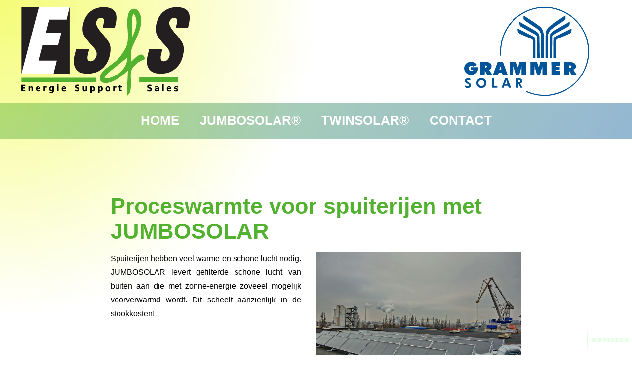

--- FILE ---
content_type: text/html; charset=utf-8
request_url: https://solar-air.nl/article/1/147?toepassing_id=3
body_size: 8634
content:
<!DOCTYPE html>

<html lang="nl">
	<head>
		<meta name="viewport" content="width=device-width, user-scalable=no"/>
		<meta http-equiv="Content-Type" content="text/html; charset=utf-8"/>

		<!-------------meta info ------------------->
        <title>Solar Air: JUMBOSOLAR: Spuiterijen en schadebedrijven, (toepassing)</title>
		<meta name="og:title"content="JUMBOSOLAR: Spuiterijen en schadebedrijven, (toepassing)" />


		<meta name="description"        content="" />
        <meta property="og:description" content="" />

        <link rel="canonical" href="//solar-air.nl/article/1/147?toepassing_id=3" >
        <meta property="og:url" content="//solar-air.nl/article/1/147?toepassing_id=3" >
        <meta property="og:type" content="website" />

        <meta property="og:image" content="https://solar-air.nl/upload/images/2015_industrielackierung_lethe-hamburg-02-11-15-07-36a-klein.jpg" >
		<!----------- end meta info ----------------->

		<link rel="stylesheet" type="text/css" href="/libs/articles/stylesheets/basic.css"/>
		<link rel="stylesheet" type="text/css" href="/libs/articles/stylesheets/screen.css"/>
		<!--link rel="stylesheet" type="text/css" href="/libs/articles/stylesheets/menu.css"/-->
		<link rel="stylesheet" type="text/css" href="/libs/articles/stylesheets/fonts.css"/>
		<link rel="stylesheet" type="text/css" href="/libs/dropdown/dropdown.css">
		<link rel="stylesheet" type="text/css" href="/libs/photostack/photostack.css">

		<link rel="icon" href="/favicon.png"  type="image/png" />
		<script src="https://ajax.googleapis.com/ajax/libs/jquery/3.2.1/jquery.min.js"></script>
		<script src="https://cdnjs.cloudflare.com/ajax/libs/gsap/1.19.1/TweenMax.min.js"></script>

		<script src="/libs/dropdown/dropdown.js"></script>
		<script src="/libs/photostack/photostack.js"></script>
		
		<script type="text/javascript" src="/libs/jquery/berloth.js"></script>
		<script type="text/javascript" src="/libs/articles/js/articles.js"></script>
     	<!--link rel="stylesheet" href="//code.jquery.com/ui/1.10.4/themes/smoothness/jquery-ui.css" /-->
    	<script src="//code.jquery.com/ui/1.10.4/jquery-ui.min.js"></script>
        <!--script type="text/javascript" src="/js/jquery.mjs.nestedSortable.js"></script-->

		<script type="text/javascript" src="/js/sitespecific.js"></script>

<style>

/* ----------------- ' M O B I L E ' ----------------- */

@media (max-width: 768px) {

	.body_bg {
		background-image: url();

	}
	
	.page_bg {
		background-image: url();

	}
}
/* ----------------- ' D E S K T O P ' ----------------- */

@media (min-width: 769px) {

	.body_bg {
		background-image: url();
		background-attachment : fixed;
	}
	
	.page_bg {
		background-image: url();

	}

}





</style>
			
			
			

		<!--script src="/libs/dropzone.js"></script-->
		<!--script>

			$(function() {
				var myDropzone = new Dropzone("#article_147_content", { 
					init: function() {
						this.on("success", function(file, responseText) {
							// Handle the responseText here. For example, add the text to the preview element:
							say(responseText);
							$('#article_147_content').prepend('<p><img src="'+responseText+'"/></P>');
							//file.previewTemplate.appendChild(document.createTextNode(responseText));
						});
						this.on("drop", function(e) {
							say('drop event');
						});
						this.on("dragstart", function(e) {
							say('dragstart event');
						});
						this.on("dragend", function(e) {
							say('dragend event');
						});
						this.on("dragenter", function(e) {
							say('dragenter event');
						});
						this.on("dragover", function(e) {
							say('dragover event');
						});
						this.on("dragleave", function(e) {
							say('dragleave event');
						});
			
		   			},
					url: "/post.php",
					clickable: false
				});
			});

	
		</script-->
		<!--style>

			.dz-preview {
				display: none;
			}

		</style-->
		
		
		
		
		<script type="text/javascript">
			$(function() {
				
				// de grootte van plaatjes mag niet via de editor gezet worden, want ze moeten netjes geresized kunnen worden door css.
				//$('article .content img').css('height', 'auto').css('width','auto');

				// menu dat bij deze pagina hoort kopieren (als het er niet al staat!)				
					
				if ($('#nav > li.tab_selected > ul').length > 0) {
					if ($('#menurechts h2').text().indexOf($('#nav > li.tab_selected > a ').text()) == -1) {
					//if ($('#nav > li.tab_selected > a ').text() !== $('#menurechts h2:first a').text()) {
						wissel = $('#nav > li.tab_selected > a ').clone().appendTo('#menurechts').wrap('<h2></h2>').text();
						$('#nav > li.tab_selected > ul').clone().addClass('diep').appendTo('#menurechts');
						say('eerste');	
						say(wissel);
					}				
				} else {
					if ($('#menurechts h2').text().indexOf($('#nav > li ').has('li.tab_selected').children('a').text()) == -1) {
					//if ($('#nav > li ').has('li.tab_selected').children('a').text() !== $('#menurechts h2:first a').text()) {
						wissel = $('#nav > li ').has('li.tab_selected').children('a').clone().appendTo('#menurechts').wrap('<h2></h2>').text();
						$('#nav > li > ul').has('li.tab_selected').clone().addClass('diep').appendTo('#menurechts');
						say('tweede');
						say(wissel);
					}
				}

		
				
				// background illustratie zetten
				// doen we nu met body background $('.scroll').css('background-image','url('+$('.illustratie.klein img').attr('src')+')');


			});


			
		</script>



<script>
$(function() {

});

</script>


	</head>
	<body class="body_bg article_147">
		<div id="blad">
    <div id="inlineditor">


	<style>
		@import url('https://fonts.googleapis.com/css?family=Faster+One');

		.articlesfont {
			font-family: 'Faster One', cursive;
			font-size: 14px;
			color: rgba(20,25,20,0.5);			
		}
		p.articleslogo {
			border: 1px solid rgba(200,255,200,0.5);
			padding: 5px;
			position: fixed;
			right: 0;
			bottom: 0;
			z-index: 1000;
			color: rgba(200,255,200,0.5);
		}
		a.articleslogo  {
			font-family: 'Faster One', cursive;
			color: inherit;
			font-size: 40px;
			text-decoration: none;
			border: none;
		}
		p.articleslogo:hover  {
			color: rgb(236, 0, 140);
			border: 1px solid rgb(236, 0, 140);
		}
		
		p.articleslogo:hover a {
		
		}
		#login {
			display: none;
			position: fixed;
			top: 30%;
			width: 100%;
			margin: 0 auto;
			border: 0px solid red;
			z-index: 1000;
			text-align: center;
			justify-content: center;
			left: 0;
		}


		#login * {
			font-family: arial, sans, sans-serif, helvetica;
		}
		
		#login .center {
			border:0px solid green;
			width: 550px;
			height: 300px;
		}
		#emailform {
			background-color: rgba(255,255,255,0.95);
			box-shadow: 3px 3px 20px 1px black;
			width: 523px;
			text-align: left;
			height: 252px;
			display: none;
			border: 0px solid black;
    		}

		
		
		#inloggen {
			display: block;
			width: 523px;
			 height: 252px;
			border: 0px dotted black;

			background-image:url(/libs/Dr.eGate/images/logon.png);   
			text-align: left; 

			border: 0px solid red;
		}
		
		#inlogscherm {
			width: 80%;
			margin: 5% 10%;
			float: left;

		}
		
		#inlogscherm h1 {
			text-align: right;
			font-size: 14px;
		}
		#inlogscherm p {
			margin: 5px 0;
			font-size: 12px;
			font-weight: bold;
			text-align: left;;
			float: right;
			width: 60%;
			
		}
		
		#loginerror {
			color: red;
			font-weight: bold;
			background-color: rgba(255,255,255,0.8);
			width: 100%;
		}
		#inlogscherm .forgot {
			 width: 50%; 
			 float: left;
			 cursor: pointer;
		}
		#retr {
			padding: 10px;
		}
		
		#articlesbubble {
			position: fixed;
			right: 100px;
			bottom: 10px;
			z-index: 1000;
			display: none;
			width: 350px;
			height: 250px;
		}	
        #blad {
            display: grid; 
            grid-template-columns: 0px auto ;
            width: 100%;
        }
 	</style>

	<a href="https://berloth.net/articles/" target="_blank"><img id="articlesbubble" src="/libs/articles/images/articles_bubble.svg"/></a>
	<p class="articleslogo">
		<a id="loginbutton" class="articleslogo" href="#">Articles</a>
	</P>


	
	<script>
	$(function() {
		$('#loginbutton').click(function(e) {
			e.preventDefault();
			$('#login').css('display','flex');
		}).hover(function() {
			$('#articlesbubble').show();
		},function() {
			$('#articlesbubble').hide();
		}) ;
		$('#articlesbubble').hover(function() {
			$('#articlesbubble').show();
		},function() {
			$('#articlesbubble').hide();
		}) ;
	});
	
	</script>
	
	
	<div id="login">
		<div class="">
			<form name="inlog" id="inloggen" class="ajaxform"  action="/" method="POST">

				<div id="inlogscherm">
					﻿<h1 class="realm ">articles @ solar-air.nl:</h1>
					<p id="loginerror" class="error"><noscript>Please activate Javascript. </noscript>Please login</p>
					<p>username <input class="txt" name="u"></p>
					<p>password <input class="txt" type="password" name="p"></p>
					<input type="hidden" name="command" value="inlineeditlogin"/>
					<input type="hidden" name="div" class="div" value="loginerror">
					<p class="forgot" onClick="jQuery('#emailform').css('display','block');">Forgot password?</p>
					<p style="text-align:right; width: 40%; float: right;" ><input type="image" src="/libs/Dr.eGate/images/ok.png"></p>
				</div>
			</form>		
			<div id="emailform" >
				<form id="retr" class="ajaxform" name="inlog" action="/Dr.eBase.php" method="POST">
					<h1>Forgotten password retriever</h1>
					<p>Please enter your email address: <input type="text" id="emailadres" name="emailadres">
					<input type="hidden" name="div" class="div" value="presult">
					<input type="submit" value="ok"></p>
					<p id="presult"></p>
				</form>
			</div>
		</div>		
	</div>
	


        </div>


		<div class="center"> 
			<div class="pagina">
	
	 <div class="widgets" id="pageheader">
		<div class="widget header" id="header"><p><img src="/images/esslogo.svg" /></p>

<p><img class="hamburger" src="/images/menu.svg" /></p>

<p><img src="/images/grammerlogo.svg" /></p>
</div>
		
<ul id="nav" class="nav">

	
<li                         id="li_nav_1"><a href="/article/1/1_Home">Home</a></li>

<li                         id="li_nav_2"><a href="/article/1/143_JUMBOSOLAR_">JUMBOSOLAR®</a></li>

<li                         id="li_nav_3"><a href="/article/1/142_TWINSOLAR_">TWINSOLAR®</a></li>

<li                         id="li_nav_4"><a href="/article/1/2_Contact">Contact</a></li></ul>

	
	</div>

	<div class="rest">

	
		<article id="article_147">
	<div class="content">
		<h1 id="article_147_article" contenteditable="false" class="article_title" url="/article/1/147__toepassing_">
			(toepassing)
		</h1>
		<div id="article_147_content" class="articlecontent" contenteditable="false">
			<p><div class="toepassingen gegenereerd">

<h1>Proceswarmte voor spuiterijen met JUMBOSOLAR</h1>

<p><img alt="" class="right" src="/upload/images/2015_industrielackierung_lethe-hamburg-02-11-15-07-36a-klein.jpg" />Spuiterijen hebben veel warme en schone lucht nodig. JUMBOSOLAR levert gefilterde schone lucht van buiten aan die met zonne-energie zoveeel mogelijk voorverwarmd wordt. Dit scheelt aanzienlijk in de stookkosten!</p>

<p>&nbsp;</p>



<h1>Voorbeelden in de praktijk</h1>
<div class="voorbeeld"><h2>JUMBOSOLAR op lakindustrie in Hamburg</h2>

<h2><img alt="" src="/upload/images/2015_industrielackierung_lethe-hamburg-02-11-15-07-36a-klein.jpg" /></h2>

<table border="0" cellpadding="1" cellspacing="1">
	<tbody>
		<tr>
			<td>Verzameloppervlak</td>
			<td>80 m&sup2;</td>
		</tr>
		<tr>
			<td>Luchtstroom</td>
			<td>2.800 m&sup3;/h</td>
		</tr>
		<tr>
			<td>Thermisch vermogen</td>
			<td>54 kWpiek</td>
		</tr>
		<tr>
			<td>Startjaar</td>
			<td>2015</td>
		</tr>
		<tr>
			<td>Locatie</td>
			<td>Hamburg / Duitsland</td>
		</tr>
	</tbody>
</table>

<p>&nbsp;</p>
<a class="voorbeeld" href="/article/1/145?showcase_id=17">*</a></div>
</div><div class='vragen'></div>
</p>

<p>&nbsp;</p>

<p>&nbsp;</p>

<p>&nbsp;</p>

<p>&nbsp;</p>

<h2>&nbsp;</h2>

<p>ᐊ Terug naar&nbsp;<a class="productgroeplink gegenereerd" href="/article/1/143#toepassing">JUMBOSOLAR</a>
</p>

		</div>
	</div>

	<ul class="metatags"></ul>
	
</article>







		
		<div class="widgets">
			<div class="widget footer" id="footer"><p>website gebouwd door <a href="https://berloth.net/?ref=solar-air.nl">berloth.net</a>&nbsp;&copy; 2022 - 2026</p>
</div>
			<div class="widget contact" id="contact"><p class="mobiel"><a class="whatsapp" href="https://wa.me/31658782754" target="whatsapp"><img alt="whatsapp" src="/images/whatsapp.svg" /></a> <a class="email" href="mailto:info@solar-air.nl?subject=via solar-air.nl" target="email"><img alt="email" src="/images/email.svg" /></a></p>

<p class="desktop"><a class="whatsapp" href="/contact"><img alt="whatsapp" src="/images/whatsapp.svg" /></a> <a class="email" href="/contact" target="email"><img alt="email" src="/images/email.svg" /></a></p>
</div>

		</div>
	</div>
</div>


		</div>

	</div>

	</body>
<style>
/* HOME */
a.articleslogo {
    font-size: 15px;
}
#nav a {
    font-family: veranda, arial, geneva, sans;
}
em, i, b, a, strong {
    font-size: inherit;
}
     article p, article li {
           font-size: 16px;
        line-height: 180%;
    color: inherit;

     }
    article p { text-align: justify;
}
    div { 
        border: 0px dotted red;
    }
    .cards {
        display: grid;

        justify-content: center;

        width: 100%;
        grid-template-columns: 48% 48%;

    margin: 0 auto;
    width: fit-content;

                border: 0px dotted red;
gap: 4%;
    }
    .marker {
        background-color: transparent; 
    }

. td, #customers th {
  border: 1px solid #ddd;
  padding: 8px;
}


a.arrow.left:hover {
    background-image: url(/images/pijllinksrood.svg);
    text-decoration: none;
}

a.arrow.left {
    font-size: 2.5vw;
    padding: 40px 10px 40px 90px;
    /* border: 1px solid black; */
    color: white;
    background-image: url(/images/pijllinks.svg);
    background-size: 100% 100%;
    /* height: 86px; */
    display: block;
    width: fit-content;
    /* line-height: 60px; */
    text-transform: uppercase;
}
article a:hover {
    text-decoration: none;
    color: red;
}
.voorbeeld > a.voorbeeld {
    display: block;
    width: 100%;
    text-align: center;
    clear: both;
}
.maten {
  border-collapse: collapse;
  min-width: 50%;
}
.maten tr:nth-child(even){background-color: #f2f2f2;}

.maten tr:hover {background-color: #ddd;}

.maten th {
  padding-top: 12px;
  padding-bottom: 12px;
  text-align: left;
  background-color: #52b12f;
  color: white;
}

    .card {
        margin: 0px;
        display: grid;
        grid-template-rows: 20vw;
        

        color: inherit;    
        text-decoration: none;    
        overflow: hidden;
        border-radius: 20px;
        -webkit-box-shadow: 4px 4px 7px 0px rgba(0,0,0,0.42); 
        box-shadow: 4px 4px 7px 0px rgba(0,0,0,0.42);
        cursor: pointer;
    }

    .card:hover {
        background-color: red;
        text-decoration: none;    
    }

    .card .title {

     z-index: 10;

        background-color: #ffffffab;
        place-self:  start stretch;

    }

    .card .image {
        margin: 0;
    }
    .card .title h2 {
text-align: center;
    text-shadow: 0px 0px 1px rgb(0 0 0);
    font-size: 42px;
    margin: 10px 0;
    color: #52b12f;
    border: 0;
    padding: 0;
    line-height: 100%;
    }
    .card .cardcontent h3 {
        font-size: 20px;
        margin: 0 0 10px 0;
        color: #52b12f;
text-shadow: 0px 0px 1px rgba(0,0,0,1);
         text-align: center;
   }
    .card .image {
        z-index: 9;
        place-self:  stretch stretch;
  object-fit: cover;



    }
.card .pijl {
    text-align: right;
font-size: 40px;
margin: 0;
line-height: 100%;
}
    .card .cardcontent {
        z-index: 11;
        place-self:  end stretch;
         text-align: justify;
        padding: 10px;
    transform: translate(0,65%);
        opacity: 1;
    transition: transform .5s, opacity .5s;
    background-color: #FFFFFFCC;

        
    }
    .card .cardcontent p {
        margin-bottom: 0;
    } 
    .card:hover .cardcontent {
        transform: translate(0,0);
           opacity: 1;
        background-color: #FFFFFFCC;
    }
    .card .cardmore {

    }

    .card .boven {
        grid-row: 1 / 2;
        grid-column: 1 / 2;
        overflow: hidden;
    }

    .card .onder {
        grid-row: 2 / 3;
        grid-column: 1 / 2;
    }

    .card .boven, .card .onder {
       width: inherit;
       max-width: inherit;
        overflow: hidden;
    }

    .card .banner {
    background-color: #ffffff7d;
    text-align: center;
    /* transform: rotate(-45deg); */
    z-index: 10;
    font-size: 26px;
    place-self: end stretch;
    transform: translateX(32%) translateY(-224%) rotate(-45deg);
    grid-row: 1 / 2;
    grid-column: 1 / 2;
    color: #005497;
    text-transform: uppercase;
opacity: 1;
    transition: opacity .2s;
    }
.card:hover .banner {
    opacity: 0;
}

/* END HOME */

/*tijdelijk*/

.gegenereerd {
    border: 0px dotted red;
   /*  background: #ff92001a; */
padding: 20px;
    margin: 0 -20px;
}


article a {
    font-size: inherit;
       color: #52b12f;
}
div.pagina {
    display: grid;
    grid-template-columns: 100%;
    grid-template-rows: auto;
    box-shadow: none;

}
div.center {
    justify-self: center;
    /* max-width: calc(100% - 30px); */
    max-width: 100%;



    
}

}
body.body_bg {

background-image: none;
/* 
    background:  linear-gradient(
        00deg,
        rgba(82,177,47,0.4318102240896359) 0%, 
        rgba(0,84,151,0.41780462184873945) 100%
    ) 
*/

}
#blad {
    background-position: 0 0 ;
    background: radial-gradient(circle 50vw at 0 0 , 
    rgba(240,251,63,0.7) 0%, 
    rgba(240,251,63,0.65) 10%, 
    rgba(240,251,63,0) 100%);
    background-attachment: fixed;
}
#header {
    display: grid;
    grid-template-columns: 1fr 1fr 1fr;
    place-content: stretch;
    width: 100%;
    background-color: transparent;
  
}
.widget {
    border-radius: 0;
}
#header p {
    text-align: center;
    display: grid;
    place-content: center center;
}
#header img {
max-height: 180px;
    max-width: 30vw;
}
#header img.hamburger {
    padding: 25px;
}
#footer {
    margin: 0;
}
#nav, #contact{
    background: linear-gradient(129deg, rgba(82,177,47,0.4318102240896359) 0%, rgba(0,84,151,0.41780462184873945) 100%);
}

ul.nav, #nav {

    width: 100%;
    display: flex;
    flex-direction: row;
    flex-wrap: nowrap;
    justify-content: center;
    align-items: center;
    align-content: center;
    font-size: 26px;
}
ul.nav li a {
      text-transform: uppercase;


    color: white;
    font-weight: bold;
}
.rest {
    width: 100%;
}
article {
    width: 65%;
    margin: 0 auto;
    float: none;
    padding: 0;
}
.CENTER {

}
div#contact {

    width: 100vw;

    left: 0;
    z-index: 10;
}
div#contact p {
    display: grid;
    grid-template-columns: 1fr 1fr;
    justify-items: center;
}
div#contact a img {
    width: 80px;
    height: 80px
}

.editorOn div#contact {
    display: none;
}
.logo {
    width: 100%;
    padding: 5%;
    max-height: 200px;

}
.imagelink img {
    width: 200px;
    height: 200px;
}
article h1 {
    font-size: 3.5vw;
    clear: both;
       color: #52b12f;
    margin: 0;
    padding: 75px 0 0 0 ;

}
article h2 {
    font-size: 30px;
    margin: 0;
    padding: 45px 0 0 0 ;
    clear: both;
       color: #52b12f;
    border-bottom: 2px solid #52b12f;
}
.voorbeeld {
    margin-top: 40px;
    float: left;
    width: 100%;
}
.voorbeeld > * {
    float: right;
    width: 49%;
    clear: right;
    padding: 0;
}
article .content .voorbeeld img.left {
    float: left;
    width: 1000px;
    clear: left;
    margin: 0;
    min-width: 49%;
    max-width: 49%;
}

.content .article_title {

    display: none;
}
.editorOn .content .article_title {
    color: red;
    display: block;
}

.editorOff .content .article_title {

    display: none;
}

article .content img {

    max-width: 100%;
}
article .content img.right {
    float: right;
    width: 50%;
    clear: both;
    margin-left: 30px;
}
article .content img.left {
    float: left;
    width: 50%;
    clear: both;
    margin-right: 30px;
}

.bredelinks {
    width: 100vw;
    overflow-x: auto;
    margin: 50px -17.5vw;
    border: 0px solid green;
}

.bredelinks {
    -ms-overflow-style: none;  /* Internet Explorer 10+ */
    scrollbar-width: none;  /* Firefox */
}
.bredelinks::-webkit-scrollbar { 
    display: none;  /* Safari and Chrome */
}

.bredelinks ul {
    display: flex;
    flex-direction: row;
    flex-wrap: nowrap;
    justify-content: center;
    margin: 0 auto;
    border: 0px solid red;

    align-items: stretch;
    padding: 0 ;


}
.bredelinks ul li {
    display: block;
}
.bredelinks ul li a {
    display: grid;
    align-items: center;
   width: 260px;
text-align: center;
}
.bredelinks ul li a img, .bredelinks ul li a p {
    margin: 0; 
    padding: 10px;
text-align: inherit;
    border-radius: 5px;




}
.bredelinks ul li a img {
  object-fit: cover;
    width: 260px;
    height: 200px;
    transition: padding .2s;

}
.bredelinks ul li a:hover img {
   padding: 0px;
}

h1.imageblock {
    height: 300px;
    text-align: center;
    line-height: 300px;
    font-size: 90px;
    color: white;
    text-shadow: 0 0 1px black;
    margin: 30px -17.5vw;
    width: 100vw;
    background-size: 100% auto;
    background: center center no-repeat scroll;
    background-size: 100vh auto ;
    padding: 0;
}
h5 {
    /* om plaatjes bijvoorbeeld links en de tekst rechts te houden */
    height: 0px;
    display: block;
    clear: both;
    margin: 0;
    padding: 0;
}
#nav li ul {
    background-color: rgb(165 203 188);
}

@supports (-webkit-touch-callout: none) {
  /* CSS specific to iOS devices */ 

    #blad {

        background-attachment: unset;

    }
}

@supports not (-webkit-touch-callout: none) {
  /* CSS for other than iOS devices */ 

    h1.imageblock  {
        background:  no-repeat center center fixed;
        background-size: cover;
    }  

}
/* EDITOR ****************************************************/

#inlineditor {
    position: relative;
    top: 0;
    z-index: 100;

}
.editorOn #inlineditor, .editorOff #inlineditor {
    position: sticky;
    top: 0;

}
.editorOn #blad {
    display: grid;
    grid-template-columns: 400px auto;
}

.editorOff #blad {
    display: grid;
    grid-template-columns: 150px auto;
}

#inlineditor #editmenu {
    /* position: relative; */
    left: 0; 
    top: 0;
    right: 100%;
    bottom: 100%;
    width: 400px;
    height: 100%;
    border-right: 0px solid black;
    box-shadow: 0 0 20px 2px rgb(50 50 50)
}

.editorOn #inlineditor,  .editorOn #inlineditor #editmenu {
    width: 400px;
}

.editorOff #inlineditor,  .editorOff #inlineditor #editmenu {
    width: 150px;
}


button#duplicate {
    display: none;
}
button#delete {
    float: right;
}


span.ingelogd {
      font-weight: bold;
        display: none;
}
span.ingelogd::before {
  content: "ingelogd: ";
}

article table tr td, article table tr th {
    text-align: right;
}
article table tr td:first-child,article table tr th:first-child {
    text-align: left;
}
@media (min-width: 800px) {
    .hamburger {
        display: none;
    }
    div#contact p.mobiel {
        display: none;
    }
}
@media (max-width: 800px) {
#header img.hamburger {
max-width: 12vw;
    padding: 0;
}

    div#contact p.desktop {
        display: none;
    }
    #inlineditor {
        display: none;
    }

    #blad .center {
        grid-column: 1 / 3;
    }

    #nav {

        width: 100vw;
        overflow: hidden;
        height: 0px;
        transition: height .5s;

    }   
       #nav.show {

            height: auto;
       }
    h1, h1.imageblock {
        font-size: 7vw;
    }   

   article h1 {
    font-size: 7vw;
    } 

    article {
        width: 90vw;
    }
    h1.imageblock {
        margin: 30px -5vw;
    height: 50vw;
    line-height: 50vw;
    }
    article .content img.left, article .content img.right {
        width: 100%;
        margin: 20px 0;
    }
    .bredelinks {
        margin: 50px -5vw;
    }

    article {

        overflow-x: visible;
    }
    article table {
        width: 100%;

    }

    .bredelinks ul {
    flex-direction: column;
    }
    .bredelinks ul li a {
        width: 100%;
}
.cards {
    grid-template-columns: auto;
grid-template-rows: auto auto;
}
.card {
grid-template-rows: auto;
height: 50vh;
}
.card .cardcontent {
    transform: translate(0,0%);
    display: grid;
    grid-template-rows: auto auto;
}
.card .title h2 {
    padding-top: 0;
}
.card .cardcontent p {

    display: none; 
}

.card .cardcontent p.pijl {
    display: block;
}
.card .cardcontent > * {
    grid-row: 1/2;
    grid-column: 1/2;
}
.bredelinks ul li {
    margin: 20px 0;
}
.bredelinks ul li a.imagelink img, .bredelinks ul a.imagelink p {
   grid-row: 1/2;
    grid-column: 1 / 2;
        width: 100%;
        background-color: #ffffffdd;
text-shadow: 0 0 1px black;
padding: 0;
    border-radius: 0;
    font-size: 3vw;

    }
.bredelinks ul li a.imagelink img {
height: 50vw;
box-shadow: 4px 4px 7px 0px rgb(0 0 0 / 42%);
    border-radius: 2vw;
}
ul.nav, #nav {
   position: fixed;
    z-index: 133;
    flex-direction: column;
    background: linear-gradient(129deg, rgba(82,177,47,0.8) 0%, rgba(0,84,151,0.8) 100%);
    text-align: center;
}
ul.nav li a, #nav li a {
    text-align: center;
    line-height: 250%;
}
#nav.show {
    height: 100vh;
}
ul.nav, #nav ul {
    display: none;

}
  .tablewrap {
    width: 100%;
    overflow-x: auto;
border: 1px solid gray;
-webkit-overflow-scrolling: touch;
}

.voorbeeld > * {
    float: none;
    width: 100%;
    clear: right;
    padding: 0;
}
.voorbeeld > a.voorbeeld {
    display: none;

}

article .content .voorbeeld img.left {
    float: none;
    width: 1000px;
    clear: left;
    margin: 0;
    min-width: 100%;
    max-width: 100%;
}
}

.vragen h2 {
    font-size: 20px;
}
.vragen h3 {
    font-size: 16px;
}
.vragen li {

}


</style>
</html>


--- FILE ---
content_type: text/css
request_url: https://solar-air.nl/libs/articles/stylesheets/basic.css
body_size: 3056
content:
/* ----------------- BASIC & RESET ----------------- */


@charset "utf-8";


* {
	font-family: verdana, arial, helvetica, sans;
	font-size: 14px;

	-webkit-box-sizing: border-box; /* Safari/Chrome, other WebKit */
	-moz-box-sizing: border-box;    /* Firefox, other Gecko */
	box-sizing: border-box; 
}
.hidden {
	display: none;
}
body {
	margin: 0;
	padding: 0;
	background-color: white;
	overflow-y: scroll;
	min-height: 100vh;
	display: flex;
	justify-content: center;
}


/* ---------- EDITOR ---------- */

	#inlineditor {
		display: none;
	}


/* ---------- LINKS ---------- */

.pdflink {
	background-image: url(/libs/images/icons/mimetypes/application/pdf.svg);
	background-repeat: no-repeat;
	background-size: contain;
	padding-left: 30px;
	padding-top: 10px;
	padding-bottom: 5px;
}
.emaillink {
	background-image: url(/libs/images/icons/mail.svg);
	background-repeat: no-repeat;
	background-size: contain;
	padding-left: 30px;
	padding-top: 5px;
	padding-bottom: 0px;
}
.externallink {
	background-image: url(/libs/images/icons/external_link.svg);
	background-repeat: no-repeat;
	background-size: contain;
	padding-left: 30px;
}


/* ---------- CONTENT BACKGROUND ---------- */

div.illustratie.groot {
    /* header hoogte */
    max-height: 153px;
    overflow: visible;
}
div.illustratie.klein {
	overflow: hidden;
	min-height: 80px;
	background-image: url(/libs/articles/images/hamburger.svg);
	background-repeat: no-repeat;
	background-position: 90% 50%;
}
div.illustratie.klein img {
	overflow: hidden;
	height: 100%;
	width: 100%;
}

/* ----------------- TOP OF PAGE ----------------- */

#topofpage, #topofpagecontent {
	float: left;
	display: block;
	width: 100%;
}

#topofpage {
	top: 0;
	position: fixed;
	z-index: 20;
}
#topofpagecontent {
	min-height: 80px;

}
.shadow {

	box-shadow:         2px 2px 12px 0px rgba(50, 50, 50, 0.75);		

}

.illustratie.klein {
	display: block;
	background: white;


	height: 200px;
	float: left;
}
.illustratie.groot {
	display: none;

}

div.illustratie {
	max-height: 200px;
	overflow: visible;
	width: 100%;
}
div.illustratie img {
	width: 100%;	
}

div.illustratie.groot img {
	float: left;
}
#achterlangs {
	float: left;
}

/* ----------------- HEADER & NAV ----------------- */




#header {
	background-color: white;
	display: none;
	float: left;
}

#nav {
	float: left;
}
#nav li {
	float: left;
	display: block;
}
#nav li a {
	text-align: left;
	font-size: 24px;
}

#nav li ul {
	background: transparent;
	display: block;
	margin-left: 1%;
	box-shadow: none;
}
#nav li ul li a {
	font-size: 18px;
}



#nav {
	margin: 30px 20px;
	width: 100%;
}
#nav li {
	width: 100%;
	float: left;
    	clear: both;
}
#nav li li {
	width: 90%;
	float: right;
}

#nav, #nav ul, .sf-menu ul, .sf-menu li, .sf-menu a {
	position: static;

}
#nav li a {
	text-align: right;

}
	
/* ----------------- WIDGETS ----------------- */

.homewidget {
	clear: both;
}



.widgets {
	display: block;
	background-color: transparent;
	float: left;
	width: 100%;


}
.widget {
	display: inline-block;
	border: 0px solid gray;
	border-radius: 10px;
	float: left;
}

.widget.links {
	clear: both;
}

/* ----------------- TIDBITS & COLORS ----------------- */

tt {
	font-family: "Courier New", Courier, monospace;
	font-size: 16px;
	color: gray;
}
.link .white a {
 
	height: 50px;
	display: block;
	padding-top: 40%;

}


.marker {
	background-color: cyan;
}


p {
	line-height: 150%;
}

blockquote p {
	font-family: 'Cardo', serif;
	font-size: 24px;
	font-style: italic;
	line-height: 150%;
	border: 1px dashed gray;
	padding: 20px;
}

article a {
	text-decoration: none;
	font-weight: bold;
	
}
article a:hover {
	text-decoration: underline;
}

/* ----------------- BACKGROUND ----------------- */

div.scroll {
	position: fixed;
	top: 0;
	left: 0;
	height: 101%;
	width: 100%;
	background-size: cover;
	z-index: 1;
	opacity: 0.2;
	background-position: center;

}
/* ----------------- PAGE ELEMENTS ----------------- */

div.pagina {

	background-color: transparent;



	display: inline-block;

	-webkit-box-shadow: 2px 2px 12px 0px rgba(50, 50, 50, 0.75);
	-moz-box-shadow:    2px 2px 12px 0px rgba(50, 50, 50, 0.75);
	box-shadow:         2px 2px 12px 0px rgba(50, 50, 50, 0.75);

	margin: 0;
	width: 100%;
	border-radius: 0;

	min-height: 90%;

	height: auto;
	padding-bottom: 50px;
}



div.center {

	background-color: transparent;
	min-height: 100%;
	display: block;
	margin: 0 auto;
	position: relative;
	z-index: 2;
	width:100%;
	max-width: 1000px;

}

div.pagina {
	overflow: visible;
}

.rest {
	background-color: transparent;
	float: left;
	width: 100%;
}
/* ----------------- ARTICLES ----------------- */



article {
	clear: left;
	margin: 0px;
	float: left;
	position: relative;
	z-index: 10;
	width: 100%;
	padding: 0 2%;

}

article .content {
	width: 100%;
	margin: 0;
	float:left;

}



/* ----------------- IMAGES IN ARTICLES ----------------- */

article .content img {
	max-width: 100%;
	height: auto;
	text-align: center;
	margin: 0 auto;
}

article .content img.links {
	float: left;
	min-width: 35%;
	max-width: 50%;
	margin: 0 1em 1em 0;
}
article .content img.rechts {
	float: right;
	min-width: 35%;
	max-width: 50%;
	margin: 0 0 1em 1em;
}

/* ----------------- HEADERS IN ARTICLES ----------------- */

article h2 {


}
article h1 {



}
article p, h3, table, address {


	font-size:14px;
	line-height: 180%;
	
	color: inherit;
}

/* ----------------- EXTRA MENU ----------------- */

#menurechts {
	float: right;
	width: 25%;
	position: relative;
	z-index: 10;
	clear: right;
	margin: 20px 3% 0 0;
	display: none;
}
#menurechts h2 {
	background-color: #BBB;
	color: white;
	padding: 0.3em 0 0.3em 1em;
	margin-bottom: 0;
	color: #222;

}
#menurechts ul {
	margin: 0;
	padding: 0;
	list-style-type: none;
	margin-bottom: 3em;
	border: 1px solid #BBB;
	color: #555;

}
#menurechts ul li {
	padding: 0.3em 0 0.3em 1em;

}
#menurechts ul ul {
	display: none;
}
#menurechts ul.diep ul {
	display: block; 
	border: none;
}
#menurechts a {
	text-decoration: none;
	font-weight: bold;
	color: inherit;
	font-size: 12px;
}

#menurechts ul li a {
	font-size: 10px;
	font-weight: normal;
}


#menurechts a:hover {
	text-decoration: underline;
}
/* ----------------- FOOTER ----------------- */


#footer {

	margin-top: 10%;
	clear: both;
	width: 100%;
	font-size: 10px;
	text-align: right;
	float: right;
	background-color: rgba(255,255,255,0.5);

	border-radius: 0;	
	color: black;
}

#footer p {
	margin-right: 20px;

}

#footer  * {
	color: inherit; 
	font-size: inherit;
	text-decoration: none;
}

#footer a:hover {
	text-decoration: underline;
	cursor: pointer;
}



/* ----------------- METATAGS ----------------- */

.metatags {
	display: none;
}

/* ----------------- MENU ----------------- */


ul.sf-menu {
	margin: 20px;
}

	.body_bg, .page_bg {
		background-size: cover;
	}


/* ----------------- R E S P O N S I V E   D E S I G N ----------------- */
/*                                                                       */
/*	<  768: wit, beperking 1100px, klein menu                        */
/*	>  768: groot menu + kleur verschijnt                            */
/*	>  800: menurechts verschijnt                                    */
/*	> 1000: ---                                                      */
/*	                                                                 */
/* ----------------- R E S P O N S I V E   D E S I G N ----------------- */









/* ----------------- M A X   W I D T H     6 0 0 ----------------- */

@media (max-width: 768px) {

	.smallMenuVisible #header {
		display: block;
	}

	.smallMenuVisible #achterlangs div.rest {
		display: none;
	}

	#footer {
		display: none;
	}
}

/* ----------------- M I N   W I D T H     6 0 0 ----------------- */

@media (min-width: 769px) {
	#center {
		padding: 20px;

	}
	.klein {
		display: none;
	}
	.illustratie.klein {
		display: none;

	}
	.illustratie.groot {
		display: block;
	}
	
	#topofpage {
	
		top: 0;
		position: relative;
		z-index: 1;
	}
	#header {


		display: block;
		width: 100%;
		background-color: transparent;
		font-size: 14px;
	}
	
	#nav {
		width: auto;
		float: right;
	}
	#nav a {
		text-decoration: none;
	}
	
	#nav li {
		width: auto;
		display: inline-block;
		border: 1px solid transparent;
		font-size: inherit;
		float: left;
		padding: 5px;
		position: relative;
		float: left;
   	 	clear: none;

	}
	
	#nav li ul {

		background-color: rgba(255,255,255,0.6);
		font-size: inherit;
		margin: 0;
		width: auto;
		
		position: absolute;
		display: none;
		top: 100%;
		left: 0;
		z-index: 99;
		padding: 0;
	
	}
	
/*	#nav li:hover {
		background-color: rgba(255,255,255,0.6);
		border: 1px solid white;
	}
	
	#nav li:hover ul {
		display: block;
	}
	
*/	#nav li a {
		font-size: inherit;
	
	}
	
	#nav li ul li  {
		width: 100%;
	}
	#nav li ul li a {
		font-size: inherit;
	}
	.pagina {
		height: auto;
	}
}

/* ----------------- M I N   W I D T H     8 0 0 ----------------- */

@media (min-width: 800px) {

	#menurechts {
		display: block;
	}
	.rest {
		width: 65%
	}
	#center {
		padding: 20px 0;
	}
	div.pagina {
		margin: 0 auto;
	}
	#inlineditor {
		display: block;
	}
}


/* ----------------- M I N   W I D T H   1 0 0 0 ----------------- */

@media (min-width: 1000px) {
/*	div.footer {
		margin: 0 0 0 0;
		clear: both;
		width: 600px;
		font-size: 7px;
		float: left;
		position: fixed;
		bottom: 0;
		left: 100%;
		border: 0px solid red;
		display: inline-block;
		transform: rotate(-90deg);
		margin-left: 0;
		transform-origin: 0% 76%;
		text-align: left;
		margin-bottom: 10px;
		background-image: url(/libs/articles/images/verf.svg);
		background-size: cover;
		padding: 0 0 0px 45px;

	}
	div.footer p {
		font-size: 12px;
		color: inherit;
	}		
	div.footer p a {
		font-size: inherit;
		color: inherit;
	}		
*/
}




div {
	border : 0px solid black;
}


--- FILE ---
content_type: text/css
request_url: https://solar-air.nl/libs/articles/stylesheets/screen.css
body_size: 149
content:


/* CSS Document */




/* TIDBITS & COLORS */








/* ----------------- CONTENT ----------------- */









/* ----------------- M A X   W I D T H     6 0 0 ----------------- */






/* ----------------- FOOTER ----------------- */



/* ----------------- TESTING ----------------- */




--- FILE ---
content_type: text/css
request_url: https://solar-air.nl/libs/articles/stylesheets/fonts.css
body_size: 116
content:
@import url('//fonts.googleapis.com/css?family=Faster+One');
@import url('//fonts.googleapis.com/css?family=Cardo:400,400italic');



--- FILE ---
content_type: text/css
request_url: https://solar-air.nl/libs/dropdown/dropdown.css
body_size: 444
content:

@media (max-width: 600px) {
	ul.nav, #nav  {
		padding: 0;
		margin: 0;
	}
	ul.nav li, #nav li {
		display: block;
		overflow: hidden;
		white-space: nowrap;
	}	
	ul.nav li a, #nav li a {
		text-align: left;
	}

}
@media (min-width: 600px) {
	ul.nav, #nav {
		display: block;

		margin: 0;
		padding: 0;
		background-color: transparent;
	}
	
	ul.nav li {
		display: inline-block;
		margin: 0;
		padding: 0;
		background-color: transparent;
		position: relative;
		white-space: nowrap;
		float: left;
		
	}
	ul.nav li ul {
		position: absolute;
		display: none;
		z-index: 1;
		margin: 0;
		padding: 0;
		background-color: transparent;		
		top: 100%;
	}
	ul.nav li ul li {
		position: relative;
		background-color: transparent;
		display: block;
		width: 100%;
	}
	
	
	ul.nav li ul li ul {
	  left : 100%;
	  top: 0px;

	}	
}

ul.nav 	{
	font-size: 18px;
}

ul.nav ul  {
	font-size: 80%;
}
ul.nav a {
	display: block;
	margin: 0; 
	padding: 15px;

	color: black;
	text-decoration: none;
	font-family: sans;
	text-transform: capitalize;

}




--- FILE ---
content_type: text/css
request_url: https://solar-air.nl/libs/photostack/photostack.css
body_size: 209
content:
.photostack {
	width: 100%;
	height: auto;

	position: relative;
	border: 1px dotted gray;
	
}


article .content .photostack img {
	width: 80%;
	height: auto;
	border: 20px solid white;
	position: absolute;
	box-shadow: 6px 6px 20px 6px rgba(0,0,0,0.5);
	top: 10%;
	left: 10%;

}



--- FILE ---
content_type: image/svg+xml
request_url: https://solar-air.nl/images/esslogo.svg
body_size: 9259
content:
<?xml version="1.0" encoding="UTF-8" standalone="no"?>
<!-- Created with Inkscape (http://www.inkscape.org/) -->

<svg
   xmlns:dc="http://purl.org/dc/elements/1.1/"
   xmlns:cc="http://creativecommons.org/ns#"
   xmlns:rdf="http://www.w3.org/1999/02/22-rdf-syntax-ns#"
   xmlns:svg="http://www.w3.org/2000/svg"
   xmlns="http://www.w3.org/2000/svg"
   xmlns:sodipodi="http://sodipodi.sourceforge.net/DTD/sodipodi-0.dtd"
   xmlns:inkscape="http://www.inkscape.org/namespaces/inkscape"
   id="svg2"
   version="1.1"
   inkscape:version="0.92.5 (2060ec1f9f, 2020-04-08)"
   xml:space="preserve"
   width="382.87833"
   height="202.22615"
   viewBox="0 0 382.87832 202.22615"
   sodipodi:docname="esslogo.svg"
   inkscape:export-filename="/home/andre/Bureaublad/ess.svg.png"
   inkscape:export-xdpi="125.66307"
   inkscape:export-ydpi="125.66307"><metadata
     id="metadata8"><rdf:RDF><cc:Work
         rdf:about=""><dc:format>image/svg+xml</dc:format><dc:type
           rdf:resource="http://purl.org/dc/dcmitype/StillImage" /><dc:title></dc:title></cc:Work></rdf:RDF></metadata><defs
     id="defs6" /><sodipodi:namedview
     pagecolor="#ffffff"
     bordercolor="#666666"
     borderopacity="1"
     objecttolerance="10"
     gridtolerance="10"
     guidetolerance="10"
     inkscape:pageopacity="1"
     inkscape:pageshadow="2"
     inkscape:window-width="1920"
     inkscape:window-height="1004"
     id="namedview4"
     showgrid="false"
     inkscape:zoom="2.7204597"
     inkscape:cx="109.17957"
     inkscape:cy="120.7021"
     inkscape:window-x="1680"
     inkscape:window-y="26"
     inkscape:window-maximized="1"
     inkscape:current-layer="g12"
     fit-margin-top="0"
     fit-margin-left="0"
     fit-margin-right="0"
     fit-margin-bottom="0" /><g
     id="g10"
     inkscape:groupmode="layer"
     inkscape:label="ink_ext_XXXXXX"
     transform="matrix(1.25,0,0,-1.25,-0.49259044,225.21505)"><g
       id="g12"
       transform="matrix(0.1,0,0,0.1,-0.34064685,-4.4284089)"><path
         inkscape:connector-curvature="0"
         id="path4207"
         style="font-style:normal;font-variant:normal;font-weight:bold;font-stretch:normal;font-size:medium;line-height:125%;font-family:sans-serif;-inkscape-font-specification:'sans-serif Bold';text-align:center;letter-spacing:38.56062698px;word-spacing:-69.13921356px;text-anchor:middle;fill:#000000;fill-opacity:1;stroke:none;stroke-width:1px;stroke-linecap:butt;stroke-linejoin:miter;stroke-opacity:1"
         d="M 7.347192,428.73434 H 80.441376 V 405.27187 H 34.432139 V 382.85753 H 77.697706 V 359.39505 H 34.432139 V 331.82058 H 81.989087 V 308.35811 H 7.347192 Z" /><path
         inkscape:connector-curvature="0"
         id="path4209"
         style="font-style:normal;font-variant:normal;font-weight:bold;font-stretch:normal;font-size:medium;line-height:125%;font-family:sans-serif;-inkscape-font-specification:'sans-serif Bold';text-align:center;letter-spacing:38.56062698px;word-spacing:-69.13921356px;text-anchor:middle;fill:#000000;fill-opacity:1;stroke:none;stroke-width:1px;stroke-linecap:butt;stroke-linejoin:miter;stroke-opacity:1"
         d="m 219.94645,363.34578 v -54.98767 h -25.32618 v 8.9496 33.13773 q 0,11.69093 -0.49246,16.12542 -0.4221,4.43449 -1.54771,6.53079 -1.47736,2.82195 -4.00997,4.35387 -2.53263,1.61254 -5.76875,1.61254 -7.87926,0 -12.38169,-7.01456 -4.50243,-6.93393 -4.50243,-19.26987 v -44.42552 h -25.18549 v 90.30233 h 25.18549 V 385.4376 q 5.69839,7.90146 12.10029,11.6103 6.4019,3.78947 14.14044,3.78947 13.64801,0 20.68306,-9.59462 7.1054,-9.59462 7.1054,-27.89697 z" /><path
         inkscape:connector-curvature="0"
         id="path4211"
         style="font-style:normal;font-variant:normal;font-weight:bold;font-stretch:normal;font-size:medium;line-height:125%;font-family:sans-serif;-inkscape-font-specification:'sans-serif Bold';text-align:center;letter-spacing:38.56062698px;word-spacing:-69.13921356px;text-anchor:middle;fill:#000000;fill-opacity:1;stroke:none;stroke-width:1px;stroke-linecap:butt;stroke-linejoin:miter;stroke-opacity:1"
         d="m 358.11484,353.75116 v -8.22396 h -58.88337 q 0.91455,-10.15902 6.40189,-15.23853 5.48734,-5.0795 15.33642,-5.0795 7.9496,0 16.25096,2.66069 8.37171,2.74132 17.16553,8.22396 v -22.25308 q -8.93452,-3.8701 -17.86903,-5.80514 -8.93452,-2.01568 -17.86904,-2.01568 -21.38655,0 -33.27579,12.41658 -11.81888,12.49719 -11.81888,34.99214 0,22.09183 11.60783,34.75028 11.67819,12.65845 32.07984,12.65845 18.57253,0 29.68791,-12.8197 11.18573,-12.81971 11.18573,-34.26651 z m -25.88899,9.59462 q 0,8.22396 -4.22103,13.22284 -4.15068,5.07951 -10.90433,5.07951 -7.31645,0 -11.88924,-4.757 -4.57278,-4.67637 -5.69839,-13.54535 z" /><path
         inkscape:connector-curvature="0"
         id="path4213"
         style="font-style:normal;font-variant:normal;font-weight:bold;font-stretch:normal;font-size:medium;line-height:125%;font-family:sans-serif;-inkscape-font-specification:'sans-serif Bold';text-align:center;letter-spacing:38.56062698px;word-spacing:-69.13921356px;text-anchor:middle;fill:#000000;fill-opacity:1;stroke:none;stroke-width:1px;stroke-linecap:butt;stroke-linejoin:miter;stroke-opacity:1"
         d="m 471.6606,374.06919 q -3.30648,1.77379 -6.61295,2.58006 -3.23612,0.8869 -6.5426,0.8869 -9.70837,0 -14.98466,-7.17582 -5.20594,-7.09518 -5.20594,-20.39865 v -41.60357 h -25.18548 v 90.30233 h 25.18548 v -14.83538 q 4.85419,8.86898 11.11538,12.90033 6.33155,4.11198 15.12536,4.11198 1.26631,0 2.74368,-0.16125 1.47735,-0.0806 4.29137,-0.48377 l 0.0703,-26.12316 z" /><path
         inkscape:connector-curvature="0"
         id="path4215"
         style="font-style:normal;font-variant:normal;font-weight:bold;font-stretch:normal;font-size:medium;line-height:125%;font-family:sans-serif;-inkscape-font-specification:'sans-serif Bold';text-align:center;letter-spacing:38.56062698px;word-spacing:-69.13921356px;text-anchor:middle;fill:#000000;fill-opacity:1;stroke:none;stroke-width:1px;stroke-linecap:butt;stroke-linejoin:miter;stroke-opacity:1"
         d="m 573.95023,323.67725 q -5.20593,-7.90146 -11.46713,-11.6103 -6.2612,-3.70884 -14.49221,-3.70884 -14.42185,0 -23.84882,12.98096 -9.42697,13.06158 -9.42697,33.21835 0,20.23741 9.42697,33.13774 9.42697,12.98096 23.84882,12.98096 8.23101,0 14.49221,-3.70885 6.2612,-3.70885 11.46713,-11.69093 v 13.3841 h 25.32618 v -81.19147 q 0,-21.76931 -12.02993,-33.21836 -11.95959,-11.52968 -34.75315,-11.52968 -7.3868,0 -14.28116,1.29003 -6.89435,1.29004 -13.85905,3.95074 v 22.49496 q 6.61295,-4.35388 12.94449,-6.45017 6.33155,-2.17693 12.73345,-2.17693 12.38169,0 18.15043,6.20828 5.76874,6.20828 5.76874,19.43113 z m -16.60272,56.19708 q -7.80891,0 -12.17064,-6.61142 -4.36173,-6.61142 -4.36173,-18.70549 0,-12.41657 4.22103,-18.86673 4.22104,-6.36954 12.31134,-6.36954 7.87926,0 12.24099,6.61142 4.36173,6.61142 4.36173,18.62485 0,12.09407 -4.36173,18.70549 -4.36173,6.61142 -12.24099,6.61142 z" /><path
         inkscape:connector-curvature="0"
         id="path4217"
         style="font-style:normal;font-variant:normal;font-weight:bold;font-stretch:normal;font-size:medium;line-height:125%;font-family:sans-serif;-inkscape-font-specification:'sans-serif Bold';text-align:center;letter-spacing:38.56062698px;word-spacing:-69.13921356px;text-anchor:middle;fill:#000000;fill-opacity:1;stroke:none;stroke-width:1px;stroke-linecap:butt;stroke-linejoin:miter;stroke-opacity:1"
         d="m 659.63714,398.66044 h 25.18548 v -90.30233 h -25.18548 z m 0,35.15342 h 25.18548 v -23.54312 h -25.18548 z" /><path
         inkscape:connector-curvature="0"
         id="path4219"
         style="font-style:normal;font-variant:normal;font-weight:bold;font-stretch:normal;font-size:medium;line-height:125%;font-family:sans-serif;-inkscape-font-specification:'sans-serif Bold';text-align:center;letter-spacing:38.56062698px;word-spacing:-69.13921356px;text-anchor:middle;fill:#000000;fill-opacity:1;stroke:none;stroke-width:1px;stroke-linecap:butt;stroke-linejoin:miter;stroke-opacity:1"
         d="m 823.83524,353.75116 v -8.22396 h -58.88339 q 0.91456,-10.15902 6.4019,-15.23853 5.48734,-5.0795 15.33641,-5.0795 7.94961,0 16.25097,2.66069 8.37171,2.74132 17.16553,8.22396 v -22.25308 q -8.93452,-3.8701 -17.86904,-5.80514 -8.93451,-2.01568 -17.86902,-2.01568 -21.38657,0 -33.2758,12.41658 -11.81888,12.49719 -11.81888,34.99214 0,22.09183 11.60783,34.75028 11.67818,12.65845 32.07983,12.65845 18.57254,0 29.68792,-12.8197 11.18574,-12.81971 11.18574,-34.26651 z m -25.88899,9.59462 q 0,8.22396 -4.22104,13.22284 -4.15068,5.07951 -10.90433,5.07951 -7.31645,0 -11.88923,-4.757 -4.57279,-4.67637 -5.6984,-13.54535 z" /><path
         inkscape:connector-curvature="0"
         id="path4221"
         style="font-style:normal;font-variant:normal;font-weight:bold;font-stretch:normal;font-size:medium;line-height:125%;font-family:sans-serif;-inkscape-font-specification:'sans-serif Bold';text-align:center;letter-spacing:38.56062698px;word-spacing:-69.13921356px;text-anchor:middle;fill:#000000;fill-opacity:1;stroke:none;stroke-width:1px;stroke-linecap:butt;stroke-linejoin:miter;stroke-opacity:1"
         d="m 1060.6998,424.94488 v -25.47817 q -8.6531,4.43449 -16.8841,6.69205 -8.231,2.25756 -15.5475,2.25756 -9.7083,0 -14.3515,-3.06383 -4.6431,-3.06383 -4.6431,-9.514 0,-4.83762 3.0954,-7.57894 3.1658,-2.66069 11.3968,-4.59575 l 11.5374,-2.66069 q 17.5174,-4.03135 24.9041,-12.25532 7.3868,-8.22396 7.3868,-23.38185 0,-19.91489 -10.3415,-29.67077 -10.2712,-9.67525 -31.4466,-9.67525 -9.9899,0 -20.0499,2.17693 -10.06019,2.17693 -20.12025,6.45017 v 26.2038 q 10.06006,-6.12765 19.41665,-9.27212 9.427,-3.06382 18.1505,-3.06382 8.8641,0 13.5776,3.38634 4.7136,3.38633 4.7136,9.67524 0,5.64391 -3.2362,8.70773 -3.1658,3.06383 -12.7335,5.48264 l -10.4822,2.66069 q -15.75851,3.8701 -23.07494,12.33595 -7.24609,8.46584 -7.24609,22.81747 0,17.97984 10.13049,27.65508 10.13044,9.67525 29.12504,9.67525 8.6531,0 17.7987,-1.53191 9.1456,-1.45129 18.9243,-4.43448 z" /><path
         inkscape:connector-curvature="0"
         id="path4223"
         style="font-style:normal;font-variant:normal;font-weight:bold;font-stretch:normal;font-size:medium;line-height:125%;font-family:sans-serif;-inkscape-font-specification:'sans-serif Bold';text-align:center;letter-spacing:38.56062698px;word-spacing:-69.13921356px;text-anchor:middle;fill:#000000;fill-opacity:1;stroke:none;stroke-width:1px;stroke-linecap:butt;stroke-linejoin:miter;stroke-opacity:1"
         d="m 1125.4926,343.51151 v 55.14893 h 25.3261 v -9.03024 q 0,-7.33705 -0.07,-18.4636 -0.07,-11.04591 -0.07,-14.75475 0,-10.88465 0.4925,-15.72229 0.4924,-4.75699 1.6884,-6.93393 1.5477,-2.82194 4.01,-4.35386 2.5326,-1.53191 5.7687,-1.53191 7.8793,0 12.3817,6.93393 4.5024,6.93393 4.5024,19.26987 v 44.58678 h 25.1855 v -90.30233 h -25.1855 v 13.06158 q -5.6984,-7.90145 -12.1002,-11.69093 -6.3316,-3.70884 -13.9998,-3.70884 -13.648,0 -20.8237,9.59463 -7.1055,9.59462 -7.1055,27.89696 z" /><path
         inkscape:connector-curvature="0"
         id="path4225"
         style="font-style:normal;font-variant:normal;font-weight:bold;font-stretch:normal;font-size:medium;line-height:125%;font-family:sans-serif;-inkscape-font-specification:'sans-serif Bold';text-align:center;letter-spacing:38.56062698px;word-spacing:-69.13921356px;text-anchor:middle;fill:#000000;fill-opacity:1;stroke:none;stroke-width:1px;stroke-linecap:butt;stroke-linejoin:miter;stroke-opacity:1"
         d="m 1290.2535,321.41969 v -47.40873 h -25.1855 v 124.64948 h 25.1855 V 385.4376 q 5.206,7.90146 11.5375,11.6103 6.3315,3.78947 14.5625,3.78947 14.5626,0 23.9192,-13.30346 9.3566,-13.22284 9.3566,-34.10527 0,-20.88241 -9.3566,-34.18588 -9.3566,-13.22284 -23.9192,-13.22284 -8.231,0 -14.5625,3.70884 -6.3315,3.78948 -11.5375,11.69093 z m 16.7434,58.45464 q -8.0903,0 -12.452,-6.8533 -4.2914,-6.77268 -4.2914,-19.59239 0,-12.8197 4.2914,-19.67301 4.3617,-6.77267 12.452,-6.77267 8.0903,0 12.3113,6.77267 4.2914,6.77269 4.2914,19.67301 0,12.90034 -4.2914,19.67301 -4.221,6.77268 -12.3113,6.77268 z" /><path
         inkscape:connector-curvature="0"
         id="path4227"
         style="font-style:normal;font-variant:normal;font-weight:bold;font-stretch:normal;font-size:medium;line-height:125%;font-family:sans-serif;-inkscape-font-specification:'sans-serif Bold';text-align:center;letter-spacing:38.56062698px;word-spacing:-69.13921356px;text-anchor:middle;fill:#000000;fill-opacity:1;stroke:none;stroke-width:1px;stroke-linecap:butt;stroke-linejoin:miter;stroke-opacity:1"
         d="m 1429.5476,321.41969 v -47.40873 h -25.1856 v 124.64948 h 25.1856 V 385.4376 q 5.2059,7.90146 11.5374,11.6103 6.3315,3.78947 14.5626,3.78947 14.5626,0 23.9191,-13.30346 9.3566,-13.22284 9.3566,-34.10527 0,-20.88241 -9.3566,-34.18588 -9.3565,-13.22284 -23.9191,-13.22284 -8.2311,0 -14.5626,3.70884 -6.3315,3.78948 -11.5374,11.69093 z m 16.7433,58.45464 q -8.0903,0 -12.452,-6.8533 -4.2913,-6.77268 -4.2913,-19.59239 0,-12.8197 4.2913,-19.67301 4.3617,-6.77267 12.452,-6.77267 8.0904,0 12.3114,6.77267 4.2914,6.77269 4.2914,19.67301 0,12.90034 -4.2914,19.67301 -4.221,6.77268 -12.3114,6.77268 z" /><path
         inkscape:connector-curvature="0"
         id="path4229"
         style="font-style:normal;font-variant:normal;font-weight:bold;font-stretch:normal;font-size:medium;line-height:125%;font-family:sans-serif;-inkscape-font-specification:'sans-serif Bold';text-align:center;letter-spacing:38.56062698px;word-spacing:-69.13921356px;text-anchor:middle;fill:#000000;fill-opacity:1;stroke:none;stroke-width:1px;stroke-linecap:butt;stroke-linejoin:miter;stroke-opacity:1"
         d="m 1581.1529,380.19684 q -8.3718,0 -12.8038,-6.93393 -4.3618,-6.8533 -4.3618,-19.83427 0,-12.98096 4.3618,-19.91489 4.432,-6.85329 12.8038,-6.85329 8.231,0 12.5927,6.85329 4.3617,6.93393 4.3617,19.91489 0,12.98097 -4.3617,19.83427 -4.3617,6.93393 -12.5927,6.93393 z m 0,20.64053 q 20.3312,0 31.728,-12.57782 11.4672,-12.57783 11.4672,-34.83091 0,-22.25307 -11.4672,-34.8309 -11.3968,-12.57782 -31.728,-12.57782 -20.4017,0 -31.9392,12.57782 -11.4671,12.57783 -11.4671,34.8309 0,22.25308 11.4671,34.83091 11.5375,12.57782 31.9392,12.57782 z" /><path
         inkscape:connector-curvature="0"
         id="path4231"
         style="font-style:normal;font-variant:normal;font-weight:bold;font-stretch:normal;font-size:medium;line-height:125%;font-family:sans-serif;-inkscape-font-specification:'sans-serif Bold';text-align:center;letter-spacing:38.56062698px;word-spacing:-69.13921356px;text-anchor:middle;fill:#000000;fill-opacity:1;stroke:none;stroke-width:1px;stroke-linecap:butt;stroke-linejoin:miter;stroke-opacity:1"
         d="m 1737.2607,374.06919 q -3.3065,1.77379 -6.613,2.58006 -3.236,0.8869 -6.5426,0.8869 -9.7083,0 -14.9846,-7.17582 -5.2059,-7.09518 -5.2059,-20.39865 v -41.60357 h -25.1855 v 90.30233 h 25.1855 v -14.83538 q 4.8541,8.86898 11.1153,12.90033 6.3316,4.11198 15.1254,4.11198 1.2663,0 2.7436,-0.16125 1.4774,-0.0806 4.2915,-0.48377 l 0.07,-26.12316 z" /><path
         inkscape:connector-curvature="0"
         id="path4233"
         style="font-style:normal;font-variant:normal;font-weight:bold;font-stretch:normal;font-size:medium;line-height:125%;font-family:sans-serif;-inkscape-font-specification:'sans-serif Bold';text-align:center;letter-spacing:38.56062698px;word-spacing:-69.13921356px;text-anchor:middle;fill:#000000;fill-opacity:1;stroke:none;stroke-width:1px;stroke-linecap:butt;stroke-linejoin:miter;stroke-opacity:1"
         d="m 1813.4503,424.29986 v -25.63942 h 25.9593 v -20.64053 h -25.9593 v -38.29787 q 0,-6.28891 2.1808,-8.54647 2.1808,-2.17693 8.6531,-2.17693 h 12.9445 v -20.64053 h -21.5976 q -14.9143,0 -21.1755,7.09518 -6.1908,7.17581 -6.1908,24.26875 v 38.29787 h -12.5225 v 20.64053 h 12.5225 v 25.63942 z" /><path
         inkscape:connector-curvature="0"
         id="path4235"
         style="font-style:normal;font-variant:normal;font-weight:bold;font-stretch:normal;font-size:medium;line-height:125%;font-family:sans-serif;-inkscape-font-specification:'sans-serif Bold';text-align:center;letter-spacing:38.56062698px;word-spacing:-69.13921356px;text-anchor:middle;fill:#000000;fill-opacity:1;stroke:none;stroke-width:1px;stroke-linecap:butt;stroke-linejoin:miter;stroke-opacity:1"
         d="m 2374.1223,424.94488 v -25.47817 q -8.6531,4.43449 -16.8841,6.69205 -8.231,2.25756 -15.5475,2.25756 -9.7084,0 -14.3515,-3.06383 -4.6431,-3.06383 -4.6431,-9.514 0,-4.83762 3.0954,-7.57894 3.1658,-2.66069 11.3968,-4.59575 l 11.5375,-2.66069 q 17.5173,-4.03135 24.904,-12.25532 7.3869,-8.22396 7.3869,-23.38185 0,-19.91489 -10.3416,-29.67077 -10.2712,-9.67525 -31.4467,-9.67525 -9.9898,0 -20.0498,2.17693 -10.0602,2.17693 -20.1203,6.45017 v 26.2038 q 10.0601,-6.12765 19.4167,-9.27212 9.427,-3.06382 18.1505,-3.06382 8.8641,0 13.5776,3.38634 4.7135,3.38633 4.7135,9.67524 0,5.64391 -3.2361,8.70773 -3.1658,3.06383 -12.7335,5.48264 l -10.4822,2.66069 q -15.7585,3.8701 -23.075,12.33595 -7.246,8.46584 -7.246,22.81747 0,17.97984 10.1304,27.65508 10.1305,9.67525 29.1251,9.67525 8.6531,0 17.7987,-1.53191 9.1456,-1.45129 18.9243,-4.43448 z" /><path
         inkscape:connector-curvature="0"
         id="path4237"
         style="font-style:normal;font-variant:normal;font-weight:bold;font-stretch:normal;font-size:medium;line-height:125%;font-family:sans-serif;-inkscape-font-specification:'sans-serif Bold';text-align:center;letter-spacing:38.56062698px;word-spacing:-69.13921356px;text-anchor:middle;fill:#000000;fill-opacity:1;stroke:none;stroke-width:1px;stroke-linecap:butt;stroke-linejoin:miter;stroke-opacity:1"
         d="m 2475.0752,348.99416 q -7.8792,0 -11.8892,-3.06383 -3.9396,-3.06384 -3.9396,-9.03023 0,-5.48264 3.1658,-8.6271 3.2361,-3.06383 8.9344,-3.06383 7.1054,0 11.9597,5.80515 4.8541,5.88578 4.8541,14.67412 v 3.30572 z m 38.4818,10.88465 v -51.5207 h -25.3966 v 13.38409 q -5.0652,-8.22396 -11.3967,-12.01344 -6.3316,-3.70884 -15.4068,-3.70884 -12.241,0 -19.9092,8.14334 -7.5979,8.22396 -7.5979,21.28555 0,15.88354 9.4974,23.30123 9.5676,7.41769 29.9693,7.41769 h 14.8439 v 2.25756 q 0,6.8533 -4.7134,9.99776 -4.7135,3.22508 -14.7033,3.22508 -8.0904,0 -15.055,-1.85443 -6.9647,-1.85442 -12.9445,-5.56327 v 22.0112 q 8.0903,2.25755 16.2509,3.38634 8.1607,1.2094 16.3214,1.2094 21.3162,0 30.7431,-9.67524 9.4974,-9.59463 9.4974,-31.28332 z" /><path
         inkscape:connector-curvature="0"
         id="path4239"
         style="font-style:normal;font-variant:normal;font-weight:bold;font-stretch:normal;font-size:medium;line-height:125%;font-family:sans-serif;-inkscape-font-specification:'sans-serif Bold';text-align:center;letter-spacing:38.56062698px;word-spacing:-69.13921356px;text-anchor:middle;fill:#000000;fill-opacity:1;stroke:none;stroke-width:1px;stroke-linecap:butt;stroke-linejoin:miter;stroke-opacity:1"
         d="m 2573.144,433.81386 h 25.1854 V 308.35811 h -25.1854 z" /><path
         inkscape:connector-curvature="0"
         id="path4241"
         style="font-style:normal;font-variant:normal;font-weight:bold;font-stretch:normal;font-size:medium;line-height:125%;font-family:sans-serif;-inkscape-font-specification:'sans-serif Bold';text-align:center;letter-spacing:38.56062698px;word-spacing:-69.13921356px;text-anchor:middle;fill:#000000;fill-opacity:1;stroke:none;stroke-width:1px;stroke-linecap:butt;stroke-linejoin:miter;stroke-opacity:1"
         d="m 2737.3421,353.75116 v -8.22396 h -58.8834 q 0.9146,-10.15902 6.4019,-15.23853 5.4873,-5.0795 15.3364,-5.0795 7.9497,0 16.251,2.66069 8.3717,2.74132 17.1655,8.22396 v -22.25308 q -8.9345,-3.8701 -17.869,-5.80514 -8.9345,-2.01568 -17.869,-2.01568 -21.3866,0 -33.2758,12.41658 -11.8189,12.49719 -11.8189,34.99214 0,22.09183 11.6078,34.75028 11.6782,12.65845 32.0798,12.65845 18.5726,0 29.688,-12.8197 11.1857,-12.81971 11.1857,-34.26651 z m -25.889,9.59462 q 0,8.22396 -4.221,13.22284 -4.1507,5.07951 -10.9043,5.07951 -7.3165,0 -11.8893,-4.757 -4.5727,-4.67637 -5.6984,-13.54535 z" /><path
         inkscape:connector-curvature="0"
         id="path4243"
         style="font-style:normal;font-variant:normal;font-weight:bold;font-stretch:normal;font-size:medium;line-height:125%;font-family:sans-serif;-inkscape-font-specification:'sans-serif Bold';text-align:center;letter-spacing:38.56062698px;word-spacing:-69.13921356px;text-anchor:middle;fill:#000000;fill-opacity:1;stroke:none;stroke-width:1px;stroke-linecap:butt;stroke-linejoin:miter;stroke-opacity:1"
         d="m 2853.9128,395.83849 v -21.93056 q -8.0903,3.8701 -15.6179,5.80515 -7.5274,1.93505 -14.2107,1.93505 -7.1758,0 -10.6933,-2.09631 -3.4472,-2.01567 -3.4472,-6.28891 0,-3.46696 2.603,-5.32139 2.6733,-1.85442 9.4973,-2.74131 l 4.432,-0.72566 q 19.3465,-2.82194 26.0298,-9.27211 6.6833,-6.45016 6.6833,-20.23739 0,-14.43226 -9.2863,-21.68869 -9.2863,-7.25644 -27.7181,-7.25644 -7.8089,0 -16.1807,1.45129 -8.3013,1.37066 -17.0951,4.1926 v 21.93058 q 7.5275,-4.19262 15.4068,-6.28891 7.9496,-2.09631 16.1102,-2.09631 7.3868,0 11.1154,2.33819 3.7285,2.33817 3.7285,6.93393 0,3.8701 -2.6029,5.72451 -2.5326,1.93505 -10.2009,2.98321 l -4.432,0.64501 q -16.8138,2.41882 -23.5674,8.94961 -6.7536,6.53079 -6.7536,19.83426 0,14.35162 8.5827,21.28555 8.5827,6.93393 26.3111,6.93393 6.9647,0 14.6329,-1.2094 7.6682,-1.20941 16.6731,-3.78948 z" /><path
         d="M 10.325155,1843.5871 H 886.38224 V 631.82315 H 10.325155 V 1843.5871"
         style="fill:#231f20;fill-opacity:1;fill-rule:nonzero;stroke:none"
         id="path14"
         inkscape:connector-curvature="0" /><path
         d="m 10.325155,629.40575 c 53.950735,206.7436 107.904755,412.04135 160.508815,615.89155 52.60499,201.6814 105.20905,401.9172 157.13589,600.7072 186.14028,0 372.94935,0 559.76307,0 -18.88351,-76.6246 -38.44046,-153.249 -57.32397,-230.5964 -103.85838,0 -207.7205,0 -311.57888,0 -20.2342,-79.516 -40.46373,-159.032 -60.69793,-239.2708 91.72178,0 183.43982,0 275.83508,0 -19.55699,-77.3474 -38.4405,-154.6948 -57.99748,-232.0422 -92.39526,0 -184.79052,0 -277.18485,0 -23.60345,-91.8048 -47.20784,-182.88677 -70.81504,-275.41745 108.58207,0 217.8376,0 325.74244,0 -19.55698,-79.516 -39.11771,-159.75686 -59.34724,-239.2719 -194.90668,0 -389.81053,0 -584.039905,0"
         style="fill:#ffffff;fill-opacity:1;fill-rule:nonzero;stroke:none"
         id="path16"
         inkscape:connector-curvature="0" /><path
         d="m 1004.1562,1077.9697 c 39.7903,0 79.5806,0 119.3708,0 39.7903,0 79.5805,0 119.3708,0 -7.4185,-33.12 -15.5115,-66.24 -22.93,-99.35995 -10.1162,-41.044 -10.7906,-72.00496 -2.6976,-92.88296 8.0929,-20.16104 25.6276,-30.23904 52.604,-30.23904 24.9532,0 46.5344,9.36 66.0923,28.078 18.8835,18.72296 31.6973,42.48096 38.4414,72.004 5.3953,25.92 4.7209,51.83995 -3.372,77.03995 -8.0929,25.2 -23.6044,50.4 -45.1856,75.6 -9.4417,10.8 -24.2788,27.36 -43.1623,48.24 -31.0229,33.12 -56.6505,63.36 -77.5572,88.56 -20.2324,25.2 -35.7438,46.8 -46.5344,63.36 -19.5579,30.96 -31.0229,66.24 -35.0694,107.28 -3.372,40.32 0.6744,84.24 12.8138,131.76 23.6044,93.6 68.79,165.6 133.5334,216.72 32.3718,25.2 68.1155,44.64 107.2314,57.6 39.1158,12.24 82.2781,19.44 128.8125,19.44 46.5344,0 86.3246,-6.48 118.6964,-18 32.3717,-11.52 57.9993,-28.8 76.8828,-51.84 37.7671,-46.08 47.2088,-116.64 27.6509,-211.68 -6.7441,-30.96 -12.8138,-61.92 -19.5579,-92.88 -37.0926,0 -74.1853,0 -111.2779,0 -37.0926,0 -74.1852,0 -111.2778,0 6.0697,25.92 12.1394,51.84 17.5347,77.76 8.0929,36 8.7673,62.64 0.6744,79.2 -8.0929,16.56 -24.2788,25.2 -49.232,25.2 -20.2323,0 -39.1159,-7.92 -54.6273,-22.32 -15.5115,-15.12 -26.302,-35.28 -32.3717,-59.76 -10.1162,-42.48 24.9532,-110.16 107.2313,-203.76 2.0233,-2.16 3.3721,-4.32 4.0465,-5.04 4.0465,-5.04 8.7673,-10.08 14.837,-17.28 36.4182,-42.48 65.4179,-79.2 86.3247,-109.44 20.9067,-30.96 34.3949,-56.16 39.1158,-74.88 6.7441,-25.2 10.7906,-54 10.1162,-84.24 0,-30.96 -3.3721,-64.08 -10.7906,-98.63995 -21.5812,-107.28096 -68.7899,-191.52296 -140.2775,-252.004 -35.7438,-30.96096 -76.2085,-54 -120.0452,-69.83896 -45.1855,-15.122 -93.7431,-22.32104 -147.0216,-22.32104 -52.6041,0 -97.7896,7.19904 -134.2078,23.04304 -36.4182,15.11696 -64.0691,38.87896 -83.62701,69.84 -38.44144,61.19896 -43.16231,149.758 -14.16264,264.24096 8.09294,30.23995 15.51146,61.19995 23.60435,91.43995"
         style="fill:#231f20;fill-opacity:1;fill-rule:nonzero;stroke:none"
         id="path20"
         inkscape:connector-curvature="0" /><path
         d="m 2334.9817,1077.9697 c 39.1157,0 79.5804,0 119.3707,0 39.7902,0 79.5805,0 119.3707,0 -7.4185,-33.12 -15.5114,-66.24 -23.6044,-99.35995 -9.4417,-41.044 -10.7905,-72.00496 -2.0232,-92.88296 8.0929,-20.16104 25.6276,-30.23904 52.6041,-30.23904 24.2788,0 46.5343,9.36 65.4179,28.078 18.8835,18.72296 31.6973,42.48096 38.4414,72.004 6.0697,25.92 4.7209,51.83995 -2.6977,77.03995 -8.0929,25.2 -23.6043,50.4 -45.1855,75.6 -9.4418,10.8 -24.2788,27.36 -43.8367,48.24 -31.0229,33.12 -56.6506,63.36 -76.8829,88.56 -20.9067,25.2 -36.4182,46.8 -46.5344,63.36 -19.5579,30.96 -31.6973,66.24 -35.0693,107.28 -3.3721,40.32 0.6744,84.24 12.8138,131.76 23.6044,93.6 68.1155,165.6 132.859,216.72 32.3717,25.2 68.7899,44.64 107.9057,57.6 39.1159,12.24 82.9526,19.44 129.487,19.44 46.5343,0 85.6502,-6.48 118.6963,-18 32.3718,-11.52 57.9994,-28.8 76.8829,-51.84 37.767,-46.08 47.2088,-116.64 26.9764,-211.68 -6.0697,-30.96 -12.8138,-61.92 -18.8835,-92.88 -37.0926,0 -74.1852,0 -111.2778,0 -37.0926,0 -74.1852,0 -111.2778,0 6.0697,25.92 11.465,51.84 17.5347,77.76 8.0929,36 8.0929,62.64 0.6744,79.2 -8.093,16.56 -24.9532,25.2 -49.9065,25.2 -20.2323,0 -38.4414,-7.92 -53.9528,-22.32 -16.1859,-15.12 -26.9765,-35.28 -33.0462,-59.76 -10.1162,-42.48 25.6276,-110.16 107.2314,-203.76 2.6976,-2.16 4.0464,-4.32 4.7209,-5.04 3.372,-5.04 8.7673,-10.08 14.837,-17.28 36.4182,-42.48 65.4179,-79.2 86.3246,-109.44 20.9068,-30.96 33.7206,-56.16 39.1159,-74.88 6.7441,-25.2 10.1161,-54 10.1161,-84.24 0,-30.96 -3.372,-64.08 -10.7905,-98.63995 -22.2556,-107.28096 -68.79,-191.52296 -140.2776,-252.004 -35.7437,-30.96096 -76.2084,-54 -121.394,-69.83896 -44.5111,-15.122 -93.7431,-22.32104 -146.3472,-22.32104 -53.2784,0 -97.7896,7.19904 -134.2078,23.04304 -36.4182,15.11696 -64.0689,38.87896 -83.6269,69.84 -39.1158,61.19896 -43.1623,149.758 -14.1626,264.24096 8.0929,30.23995 15.5115,61.19995 23.6044,91.43995"
         style="fill:#231f20;fill-opacity:1;fill-rule:nonzero;stroke:none"
         id="path24"
         inkscape:connector-curvature="0" /><path
         d="M 10.325155,518.59204 H 1367.4396"
         style="fill:none;stroke:#52b12f;stroke-width:75.60024261;stroke-linecap:butt;stroke-linejoin:miter;stroke-miterlimit:4;stroke-dasharray:none;stroke-opacity:1"
         id="path18"
         inkscape:connector-curvature="0" /><path
         d="M 2154.0669,518.83492 H 2861.76"
         style="fill:none;stroke:#52b12f;stroke-width:84.41670227;stroke-linecap:butt;stroke-linejoin:miter;stroke-miterlimit:4;stroke-dasharray:none;stroke-opacity:1"
         id="path22"
         inkscape:connector-curvature="0" /><path
         style="fill:#52b12f;fill-opacity:1;fill-rule:nonzero;stroke:#52b12f;stroke-width:0;stroke-miterlimit:4;stroke-dasharray:none;stroke-opacity:1"
         d="m 1938.8691,233.61914 c -12.5159,103.11686 -3.8932,207.09409 2.4954,310.30681 2.7093,46.92627 5.4059,93.98424 3.9597,140.9803 -19.9255,-16.09603 -37.5845,-34.92177 -57.454,-51.17968 -68.2023,-59.29432 -142.0857,-114.51868 -226.7669,-147.87347 -47.6319,-18.32675 -99.5062,-30.48011 -150.6775,-23.1324 -27.5011,4.58927 -54.9654,19.57532 -67.7103,45.33484 -10.8851,20.02583 -11.173,44.07685 -5.1901,65.6554 11.7302,50.38653 45.28,92.42525 82.9923,126.41384 81.1564,74.64109 181.913,125.65764 256.3522,207.9262 25.8119,28.30718 47.3095,60.18541 69.773,91.08724 26.2036,37.94318 51.6466,76.96488 69.4059,119.68408 28.3667,70.6168 34.2065,147.6656 30.8614,223.0449 -3.6509,104.2085 -19.6805,209.0857 -5.6153,313.1445 4.9863,42.4571 14.4087,86.9913 42.5117,120.6602 24.5657,28.9142 66.4571,44.8865 103.3985,32.7754 25.8732,-9.9126 44.0739,-32.4054 60.2344,-53.8946 25.4826,-36.7918 36.6011,-82.0501 36.1769,-126.4576 3.1889,-75.1653 -2.6876,-152.1579 -30.286,-222.8028 -22.1838,-62.2625 -46.7379,-123.7711 -76.4964,-182.8411 -28.0828,-58.0389 -57.4927,-116.4972 -71.7974,-179.7044 -7.8006,-43.65409 -3.7118,-88.21363 -2.114,-132.16806 1.5561,-19.39352 4.4738,-38.62665 9.2317,-57.50257 41.8317,40.97617 81.9121,85.7774 133.8789,114.24219 19.8972,10.60096 45.1646,16.63671 66.334,6.04102 20.1942,-10.48681 30.8109,-32.40782 36.9766,-53.31836 2.639,-8.43417 7.7701,-19.43537 0.3066,-26.95899 -9.6538,-9.07355 -23.9305,-9.67336 -35.4719,-15.25372 -57.1833,-22.0528 -108.1161,-58.87088 -148.8668,-104.40065 -25.1599,-26.37597 -48.0145,-56.10654 -57.9035,-91.70891 -6.9365,-26.98833 -8.1128,-55.3927 -9.0781,-83.27734 -1.2835,-85.66673 10.5168,-171.87668 -3.1683,-257.09325 -1.7233,-8.89837 -2.9769,-17.75322 -3.3669,-26.78957 -2.8365,-23.16651 -17.6637,-42.37214 -32.5329,-59.41729 -6.9853,-8.75122 -13.5192,-17.79711 -19.9065,-26.94599 -0.1621,1.80795 -0.3243,3.61589 -0.4864,5.42383 z m -392.8398,309.55469 c 82.0923,3.64024 159.9734,38.77743 225.845,86.81447 65.0378,47.88059 121.5179,111.18461 148.5515,188.28123 10.5334,31.79137 14.2214,67.93389 8.7344,100.23828 -80.7103,-69.96577 -167.8485,-131.98966 -250.5622,-199.50731 -48.0261,-38.78876 -96.0197,-78.41492 -136.5451,-125.16876 -8.8563,-11.26488 -18.3499,-23.7024 -19.8381,-38.35322 2.0448,-10.25033 14.3039,-11.71728 22.8985,-12.30274 l 0.9121,-0.002 v 0 z m 480.041,754.06447 c 36.2156,79.5237 70.7581,162.3049 77.0176,250.2344 3.9161,60.2904 -11.0317,123.7266 -49.4199,171.5976 -2.2352,3.0681 -6.5107,5.8705 -8.791,1.0449 -14.0363,-27.0255 -15.8196,-58.2662 -19.5427,-87.9335 -7.149,-68.644 -7.851,-137.9075 -3.8988,-206.8106 3.1198,-29.5123 5.3396,-59.2012 3.5264,-88.8797 -0.3888,-14.346 -0.8567,-28.697 -0.6299,-43.05 0.5795,1.2656 1.1589,2.5313 1.7383,3.7969 z"
         id="path26"
         inkscape:connector-curvature="0" /></g></g></svg>

--- FILE ---
content_type: application/javascript
request_url: https://solar-air.nl/libs/photostack/photostack.js
body_size: 1735
content:
	
	
	speed = 3000;
		
	$(function() {

		console.log('start photostack');

		if ($('#editmenu').length) {
			console.log('Editor is aan. Photostack start niet. ')
		} else {
		
			console.log('Editor is uit. Photostack start wel. ');

			$('article p').each(function(i,p) {
				if ($(p).find('img').length>=3) { 
					$(p).addClass('photostack') 
				};   
			});		
		
			top.hoogste = 400;
			$('.photostack img').each(function(t, img) {
				console.log($(img).height());
				top.hoogste = Math.max(top.hoogste, $(img).height()) ;
				console.log(top.hoogste);
				d = Math.random()*20-8;
				$(img).css('transform','rotate('+d+'deg)').css('z-index',t).attr('id','photo_'+t).hide()
				.css('top', Math.random()*20+0.05*$('.photostack').height())
				.css('left', Math.random()*30+0.05*$('.photostack').width());
			});
		
			$('.photostack').css('height',hoogste*1.3);
			m = $('.photostack img').length;
			t = 0;
		
			if (m) {
				dropOne();
				interval = setInterval( dropOne,speed);
			}
		}


	});
	
	function dropOne() {
		length = $('.photostack img').length;
		console.log('ping ' + t);
		//$('.photostack img:nth-child('+(1+((1 + t) % m))+')').css('z-index',t).css('-webkit-animation-name','').removeClass('done').addClass('todo');
		//$('.photostack img:nth-child('+(1+(t % m))+')').css('z-index',t).css('-webkit-animation-name','mymove').addClass('done').removeClass('todo');
		
		var photo = document.getElementById("photo_"+(t % m));
		$("#photo_"+(t % m)).css('z-index',t).show().css('opacity',1);
		TweenMax.from(photo, 0.4, {ease: "Linear", width:"200%", height:"200%", transform:"rotate(-40deg)", left:"-200%", top:"5%"})
		TweenMax.to(photo, (length-1) * speed/1000 , {opacity: 0, ease: Expo.easeIn});
		t++;
	}



--- FILE ---
content_type: application/javascript
request_url: https://solar-air.nl/libs/dropdown/dropdown.js
body_size: 859
content:
$(document).ready( function(){

	$(document).on("click touchstart",
		function(e) {
			
			if (!$(e.target).is('ul.nav a')) {
				$('ul.nav ul').hide();		 
				
				
			}
		}
	)
    
    
$('ul.nav a').on("click ",function(e){
	e.stopPropagation();


	a = $(e.target);
	console.log(a);

	kid = a.next();
	console.log(kid);
	if ($(kid).length) {


		if ($(kid).css('display') == 'block') {
			console.log('visible');
			$('ul.nav ul').hide();		 
			console.log('--> make the jump');

		} else {
			console.log('hidden');
			$('ul.nav ul').hide();		 
			showboom(kid);

			console.log($(kid).css('display'));
			e.preventDefault();

		}
	} else {
		console.log('no kid');
		$('ul.nav ul').hide();		 
		console.log('--> make the jump');
	}
});

	function showboom(deze) {
		if ($(deze).is('ul.nav')) return true;
		showboom($(deze).show().parent());
		
	}

});



--- FILE ---
content_type: image/svg+xml
request_url: https://solar-air.nl/images/menu.svg
body_size: 1288
content:
<?xml version="1.0" encoding="UTF-8" standalone="no"?>
<!-- Created with Inkscape (http://www.inkscape.org/) -->

<svg
   xmlns:dc="http://purl.org/dc/elements/1.1/"
   xmlns:cc="http://creativecommons.org/ns#"
   xmlns:rdf="http://www.w3.org/1999/02/22-rdf-syntax-ns#"
   xmlns:svg="http://www.w3.org/2000/svg"
   xmlns="http://www.w3.org/2000/svg"
   xmlns:sodipodi="http://sodipodi.sourceforge.net/DTD/sodipodi-0.dtd"
   xmlns:inkscape="http://www.inkscape.org/namespaces/inkscape"
   width="91.832169mm"
   height="54.82415mm"
   viewBox="0 0 325.38958 194.2588"
   id="svg4291"
   version="1.1"
   inkscape:version="0.92.5 (2060ec1f9f, 2020-04-08)"
   sodipodi:docname="menu.svg">
  <defs
     id="defs4293" />
  <sodipodi:namedview
     id="base"
     pagecolor="#ffffff"
     bordercolor="#666666"
     borderopacity="1.0"
     inkscape:pageopacity="0.0"
     inkscape:pageshadow="2"
     inkscape:zoom="2.682736"
     inkscape:cx="-17.032985"
     inkscape:cy="109.04103"
     inkscape:document-units="px"
     inkscape:current-layer="layer1"
     showgrid="false"
     fit-margin-top="0"
     fit-margin-left="0"
     fit-margin-right="0"
     fit-margin-bottom="0"
     inkscape:window-width="1920"
     inkscape:window-height="1004"
     inkscape:window-x="1680"
     inkscape:window-y="26"
     inkscape:window-maximized="1" />
  <metadata
     id="metadata4296">
    <rdf:RDF>
      <cc:Work
         rdf:about="">
        <dc:format>image/svg+xml</dc:format>
        <dc:type
           rdf:resource="http://purl.org/dc/dcmitype/StillImage" />
        <dc:title></dc:title>
      </cc:Work>
    </rdf:RDF>
  </metadata>
  <g
     inkscape:label="Laag 1"
     inkscape:groupmode="layer"
     id="layer1"
     transform="translate(537.48202,-52.323086)">
    <path
       id="path4954"
       d="m -464.57803,91.206143 h 233.06362 c 10.72093,0 19.42197,-8.701042 19.42197,-19.421969 0,-10.720927 -8.70104,-19.421969 -19.42197,-19.421969 h -233.06362 c -10.72093,0 -19.42197,8.701042 -19.42197,19.421969 0,10.720927 8.70104,19.421969 19.42197,19.421969 z m 233.06362,38.843937 h -233.06362 c -10.72093,0 -19.42197,8.70104 -19.42197,19.42197 0,10.72093 8.70104,19.42197 19.42197,19.42197 h 233.06362 c 10.72093,0 19.42197,-8.70104 19.42197,-19.42197 0,-10.72093 -8.70104,-19.42197 -19.42197,-19.42197 z m 0,77.68788 h -233.06362 c -10.72093,0 -19.42197,8.70104 -19.42197,19.42196 0,10.72093 8.70104,19.42197 19.42197,19.42197 h 233.06362 c 10.72093,0 19.42197,-8.70104 19.42197,-19.42197 0,-10.72092 -8.70104,-19.42196 -19.42197,-19.42196 z"
       inkscape:connector-curvature="0"
       style="fill:#52b12f;fill-opacity:1" />
    <path
       id="path4954-5"
       d="m -518.06002,91.167025 h 0.3255 c 10.7209,0 19.422,-8.701042 19.422,-19.421969 0,-10.720928 -8.7011,-19.42197 -19.422,-19.42197 h -0.3255 c -10.721,0 -19.422,8.701042 -19.422,19.42197 0,10.720927 8.701,19.421969 19.422,19.421969 z m 0.3255,38.843945 h -0.3255 c -10.721,0 -19.422,8.70104 -19.422,19.42198 0,10.72093 8.701,19.42197 19.422,19.42197 h 0.3255 c 10.7209,0 19.422,-8.70104 19.422,-19.42197 0,-10.72094 -8.7011,-19.42198 -19.422,-19.42198 z m 0,77.68788 h -0.3255 c -10.721,0 -19.422,8.70104 -19.422,19.42197 0,10.72093 8.701,19.42197 19.422,19.42197 h 0.3255 c 10.7209,0 19.422,-8.70104 19.422,-19.42197 0,-10.72093 -8.7011,-19.42197 -19.422,-19.42197 z"
       inkscape:connector-curvature="0"
       style="fill:#52b12f;fill-opacity:1;stroke-width:1.00000012"
       sodipodi:nodetypes="sssssssssssssssssssss" />
  </g>
</svg>


--- FILE ---
content_type: image/svg+xml
request_url: https://solar-air.nl/images/grammerlogo.svg
body_size: 11264
content:
<?xml version="1.0" encoding="UTF-8" standalone="no"?>
<!-- Created with Inkscape (http://www.inkscape.org/) -->

<svg
   xmlns:dc="http://purl.org/dc/elements/1.1/"
   xmlns:cc="http://creativecommons.org/ns#"
   xmlns:rdf="http://www.w3.org/1999/02/22-rdf-syntax-ns#"
   xmlns:svg="http://www.w3.org/2000/svg"
   xmlns="http://www.w3.org/2000/svg"
   xmlns:sodipodi="http://sodipodi.sourceforge.net/DTD/sodipodi-0.dtd"
   xmlns:inkscape="http://www.inkscape.org/namespaces/inkscape"
   width="151.54134mm"
   height="107.7427mm"
   viewBox="0 0 151.54134 107.7427"
   version="1.1"
   id="svg8"
   inkscape:version="0.92.5 (2060ec1f9f, 2020-04-08)"
   sodipodi:docname="grammerlogo.svg">
  <defs
     id="defs2" />
  <sodipodi:namedview
     id="base"
     pagecolor="#ffffff"
     bordercolor="#666666"
     borderopacity="1.0"
     inkscape:pageopacity="0.0"
     inkscape:pageshadow="2"
     inkscape:zoom="0.98216785"
     inkscape:cx="380.33441"
     inkscape:cy="143.58459"
     inkscape:document-units="mm"
     inkscape:current-layer="layer1"
     showgrid="false"
     inkscape:window-width="1920"
     inkscape:window-height="1004"
     inkscape:window-x="1680"
     inkscape:window-y="26"
     inkscape:window-maximized="1"
     fit-margin-top="0"
     fit-margin-left="0"
     fit-margin-right="0"
     fit-margin-bottom="0" />
  <metadata
     id="metadata5">
    <rdf:RDF>
      <cc:Work
         rdf:about="">
        <dc:format>image/svg+xml</dc:format>
        <dc:type
           rdf:resource="http://purl.org/dc/dcmitype/StillImage" />
        <dc:title></dc:title>
      </cc:Work>
    </rdf:RDF>
  </metadata>
  <g
     inkscape:label="Laag 1"
     inkscape:groupmode="layer"
     id="layer1"
     transform="translate(-26.979651,-54.504674)">
    <path
       style="fill:#005497;fill-opacity:1;stroke-width:3.77952766"
       d="M 366.91797,0.01171875 C 291.12526,0.81230624 220.20552,43.983496 185.75391,114.88086 c -14.1422,29.10297 -20.60404,57.86919 -20.375,90.71094 0.10964,15.71463 0.63406,18.98633 3.0957,19.34765 1.48705,0.21827 1.59376,-1.18454 1.09766,-14.4082 C 166.6135,131.66533 212.07009,57.147549 283.7793,23.3125 350.05528,-7.9590087 427.76823,-0.40038728 487.04102,43.083984 c 76.72716,56.289487 102.89909,159.553956 62.29687,245.796876 -6.2311,13.23544 -13.84707,25.56012 -22.61133,36.84961 h 5.14649 c 15.85769,-21.13261 27.7558,-45.49012 34.48437,-72.0332 7.21811,-28.47428 8.29948,-55.41528 3.38477,-84.35743 C 556.43636,90.983774 496.70361,26.08591 419.7793,6.40625 402.15796,1.8981486 384.40859,-0.17303221 366.91797,0.01171875 Z M 464.28516,39.630859 c -0.11101,-0.01412 -0.23413,0.0068 -0.36914,0.05859 -3.98982,1.531049 -70.93836,47.73982 -75.45508,52.080078 -2.92532,2.810986 -6.84022,7.812797 -8.69922,11.115243 -6.44848,11.45555 -6.48242,11.84397 -6.48242,74.20507 v 56.29102 h 6 6 v -54.30274 -54.30273 l 3.9414,-7.94727 c 2.16722,-4.37091 5.30769,-9.4084 6.98047,-11.19335 1.67282,-1.785 17.60473,-12.855442 35.4043,-24.601571 23.98685,-15.82919 32.53024,-21.976545 33.00586,-23.753906 0.35297,-1.318904 0.64674,-5.934499 0.65429,-10.255859 0.009,-5.447863 -0.20341,-7.29374 -0.98046,-7.392579 z M 273.20117,40.59375 c -0.0502,0.0023 -0.0831,0.01692 -0.0996,0.04297 -0.94745,1.492195 -1.07117,11.245685 -0.19726,15.615234 0.55963,2.798211 4.12065,5.440777 34.37304,25.509766 36.85406,24.44844 37.29665,24.8444 43.14063,38.53906 l 2.80859,6.58008 0.0254,53.25 0.0273,53.25 h 6 6 l -0.0195,-52.25 c -0.011,-28.98043 -0.46064,-55.36744 -1.00977,-59.25 -1.62898,-11.51743 -5.86631,-20.60688 -13.64258,-29.259765 C 345.31371,86.730619 276.36431,40.448598 273.20117,40.59375 Z M 253.6543,68.380859 c -1.18092,0 0.55381,14.960423 2.07617,17.904297 0.85958,1.662312 3.66932,3.989694 6.75976,5.597656 6.71664,3.494703 35.34594,19.071968 52.28907,28.451168 7.14999,3.95804 13.8347,7.94909 14.85351,8.86914 4.64009,4.18931 4.64649,4.29047 4.64649,55.62696 v 48.55078 h 6.15625 6.15429 l -0.61718,-51.56641 c -0.61221,-51.08375 -0.64024,-51.60847 -2.90625,-56.23828 -4.21864,-8.61921 -8.55658,-11.67854 -49.54688,-34.945311 -21.55944,-12.237505 -39.49824,-22.25 -39.86523,-22.25 z m 230.08008,0.107422 c -0.0428,-0.01296 -0.0881,-0.0111 -0.13672,0.0078 -5.06329,1.970267 -77.63193,44.303479 -80.9668,47.232429 -2.41032,2.11687 -5.61339,5.9419 -7.11719,8.5 l -2.73437,4.65234 -0.28321,52.25 -0.28515,52.25 h 5.50781 5.50586 l 0.27734,-49.32813 0.27735,-49.33007 2.61718,-3.41993 c 1.99333,-2.60689 11.12045,-8.04687 38.34571,-22.85351 20.89961,-11.366404 36.3516,-20.381418 37.22656,-21.716801 1.68374,-2.569802 3.09311,-17.842255 1.76563,-18.244141 z M 245.69727,99.380859 c -0.84341,0 -0.37326,9.616451 0.65039,13.302731 2.0547,7.39922 4.46337,8.89833 34.91015,21.71289 17.18687,7.23364 29.47787,12.98426 31,14.50586 l 2.52149,2.52149 0.2832,40.97851 h -0.002 l 0.2832,40.97852 h 5.73437 5.73633 l -0.043,-44.27539 c -0.0412,-42.23943 -0.13446,-44.4283 -2.01757,-47.62109 -1.71054,-2.90015 -7.08705,-5.93066 -40.30664,-22.72461 -21.08323,-10.6585 -38.52059,-19.378911 -38.75,-19.378911 z m 246.60937,0.05859 c -0.28966,0.03231 -17.81328,8.723021 -38.94141,19.312501 -34.45424,17.26859 -38.60394,19.60654 -40.25,22.67578 -1.70109,3.17201 -1.83593,6.65609 -1.83593,47.6875 v 44.26563 h 6 6 v -40.86524 c 0,-39.03423 0.0881,-40.9761 1.95508,-43.3496 1.38194,-1.75688 10.65012,-6.11729 31.63867,-14.88477 27.82586,-11.6236 29.84282,-12.63892 32.21289,-16.20313 1.90265,-2.86132 2.68025,-5.64545 3.13867,-11.25 0.33487,-4.09621 0.37154,-7.418907 0.082,-7.388671 z M 33.572266,251.70508 c -11.665096,-0.41589 -19.022631,3.58987 -24.4238285,8.41406 -4.8283087,4.3621 -7.3863265,9.10093 -8.64453125,16.02344 -2.71967245,14.96326 5.76714495,29.15451 20.27539075,33.90625 10.615324,3.17691 19.661226,1.85058 27,-1.89649 9.800731,-5.08433 15.480306,-13.80917 16.285156,-25.02148 l -0.0969,-6.75 H 31.279297 v 13 l 11.289124,-0.041 c -10.328829,9.39934 -21.607722,2.80657 -21.742311,-8.58396 0.520542,-8.98706 11.703042,-13.83698 17.697328,-9.39844 l 2.513671,1.97852 8.605469,-2.91016 c 4.732876,-1.59983 9.716797,-3.5957 9.716797,-3.5957 0,0 -5.329624,-9.77099 -13.029297,-12.33203 -4.056638,-1.74513 -8.302171,-2.67515 -12.757812,-2.79297 z m 314.666014,0.66406 c -1.64863,7.95485 -5.34961,27.14648 -5.34961,27.14648 0,0 -6.38416,-19.67571 -8.76367,-27.13476 H 319.20117 304.2793 v 29 29 h 17.95703 l 0.27148,-19.17188 0.27149,-19.17187 5.56445,18.92187 5.5625,18.92188 h 14.71484 l 4.64258,-18.23047 5.33008,-18.91797 0.68555,18.48047 v 19.16797 h 20 v -29 -29 z m -138.95898,0.0117 v 29.03906 l 0.0293,29.24414 17.38282,0.0117 c 0.0651,-14.68909 0.52343,-38.69726 0.52343,-38.69726 l 6.01172,19.16992 5.72461,19.29101 14.21094,0.0273 c 3.36076,-12.4653 10.11719,-38.08399 10.11719,-38.08399 l -0.084,37.99805 h 10.54297 10.54102 c 0,-23.12375 0.0391,-57.63086 0.0391,-57.63086 l -30.63281,-0.20898 -3.34961,12.50976 c -1.40621,6.69388 -2.82227,12.43586 -3.14844,12.75977 -0.32621,0.32398 -1.59679,-2.90212 -2.82227,-7.16993 -1.22551,-4.26784 -2.90367,-10.12224 -3.72851,-13.00976 l -1.49805,-5.25 h -14.92969 z m 274.18945,0.38086 c -0.624,3.7e-4 -1.259,0.009 -1.90625,0.0273 l -21.7832,0.0918 -0.0195,57.50781 21.66211,-0.008 -0.14258,-17.99219 c 0,0 2.66544,4.05739 5.31054,9.00195 l 4.8086,8.99024 23.96679,-0.12109 c -5.2594,-8.78404 -9.92144,-14.99387 -15.08593,-23.16211 15.96778,0.10335 22.50164,-34.35955 -16.81055,-34.33594 z m -381.35352,0.0957 -28.287105,0.1211 c -0.370356,19.1334 -0.76993,38.26342 -0.548828,57.40234 h 10.462891 10.46289 c 0.191736,-6.16668 0.382597,-12.33336 0.574219,-18.5 3.324472,6.16668 6.650103,12.33332 9.974613,18.5 l 24.6289,-0.27344 c 0,0 -8.64935,-10.28621 -15.07031,-22.35156 13.95156,-2.07417 20.74941,-34.25195 -12.19727,-34.89844 z m 51.75196,0.0234 c -8.19496,21.69796 -14.03512,37.05995 -21.55664,57.28125 l 23.75781,-0.16992 2.43359,-7.08594 15.09961,-0.0254 c 0.78437,2.33333 1.56908,4.66667 2.35352,7 l 23.0625,-0.0234 -20.68164,-56.93945 z m 246.14843,0 0.50391,57.34766 39.75781,0.15429 v -16 l -19.22265,-0.19922 0.0332,-5.27734 17.04297,0.1543 -0.0566,-14.64844 -16.91602,-0.0215 -0.10351,-5.45312 18.98437,0.0918 -0.0234,-16.14844 z m 84.1875,15.13672 c 12.89256,-0.017 8.65333,15.93081 -3.0371,10.81445 l 0.22656,-10.58789 c 1.01464,-0.15403 1.95104,-0.22543 2.81054,-0.22656 z m -387.730464,0.13476 c 10.791964,-0.11447 10.722204,11.84115 -1.097656,10.0918 0,-4.89592 0.199373,-7.24234 0.01758,-10.04297 0.370702,-0.0297 0.73195,-0.0451 1.080078,-0.0488 z m 69.728514,4.76758 c 0,0 5.59842,16.3229 4.17774,16.3418 -2.53387,0 -9.08323,0.007 -9.06055,-0.13086 0.50706,-3.30323 4.88281,-16.21094 4.88281,-16.21094 z m -87.421873,53.14063 c -52.519531,54.10397 -26.259766,27.05199 0,0 z M 18.1875,326.87891 c -7.556364,0.21301 -14.9082031,4.85146 -14.9082031,12.00195 0,5.63637 2.3184663,8.36792 10.9511721,12.9043 5.109203,2.68478 7.20849,4.38016 7.662109,6.1875 1.505084,5.99671 -7.321683,8.79156 -12.2382811,3.875 l -2.5332031,-2.53516 -4.9082032,6.18164 c 5.2995958,5.2243 9.6396414,6.99558 14.6425784,6.79297 8.207869,-0.47127 14.377489,-6.48402 14.423828,-13.375 -0.927377,-6.26086 -2.789408,-8.5172 -11.777335,-13.4264 -14.9085768,-8.14305 -1.635711,-14.13963 5.525382,-8.2318 l 5.439453,-5.56641 c -3.137046,-3.47224 -7.745478,-4.9364 -12.279297,-4.80859 z m 220.0918,0.28125 v 43.2207 h 9.39748 c 0.19218,-6.49996 -0.0876,-12.99998 0.10252,-19.5 3.61719,6.5 7.23437,13 10.85156,19.5 l 9.60156,0.13672 c 0,0 -6.21713,-8.83275 -10.98657,-19.13847 14.45956,-2.34452 12.24185,-24.89936 -6.43726,-24.10177 z m -110,0.2207 v 21.5 21.5 h 12 12 v -4 -4 h -7.5 -7.5 v -17.5 -17.5 h -4.5 z m 59.53711,0.5 -16.33399,42.59766 10.17088,0.0103 2.79397,-9.10796 h 16.66796 l 3.43555,9 h 10.71289 l -16.51758,-42.5 z m 60.99609,6.22461 c 15.22046,0.30094 11.60074,13.53939 -1.5332,11.27539 v -11.26367 c 0.5305,-0.0182 1.04222,-0.0214 1.5332,-0.0117 z m -55.85938,2.28906 5.17162,17.47567 -10.83372,0.0728 z m 272.43946,41.81836 c -35.02245,19.43683 -75.77357,28.48775 -116.9707,24.14844 -18.8408,-1.98452 -42.24556,-8.07267 -57.70704,-15.00977 l -6.43554,-2.88672 0.1879,4.51828 c 0,0 1.06058,0.71975 8.40975,3.79618 14.49086,6.06599 34.71555,11.31542 51.90235,13.4707 9.96805,1.25004 36.40379,1.29714 46.99414,0.084 29.64011,-3.39533 57.5289,-13.22496 82.12695,-28.12109 z"
       transform="matrix(0.26458333,0,0,0.26458333,26.979861,54.504573)"
       id="path880"
       inkscape:connector-curvature="0"
       sodipodi:nodetypes="[base64]" />
    <flowRoot
       xml:space="preserve"
       id="flowRoot946"
       style="font-style:normal;font-weight:normal;font-size:16px;line-height:125%;font-family:sans-serif;text-align:center;letter-spacing:0px;word-spacing:0px;text-anchor:middle;fill:#000000;fill-opacity:1;stroke:none;stroke-width:1px;stroke-linecap:butt;stroke-linejoin:miter;stroke-opacity:1"
       transform="translate(-415.8219,14.516664)"><flowRegion
         id="flowRegion948"><rect
           id="rect950"
           width="729.68573"
           height="264.34357"
           x="1057.3743"
           y="378.21588" /></flowRegion><flowPara
         id="flowPara952" /></flowRoot>    <g
       aria-label="Nederland"
       style="font-style:normal;font-weight:normal;font-size:4.23333311px;line-height:125%;font-family:sans-serif;text-align:center;letter-spacing:0px;word-spacing:0px;text-anchor:middle;fill:#005497;fill-opacity:1;stroke:none;stroke-width:0.26458332px;stroke-linecap:butt;stroke-linejoin:miter;stroke-opacity:1"
       id="text832"
       transform="translate(0.69765743,45.836298)">
      <g
         id="g1559"
         transform="translate(0.10127646,-0.11144656)">
        <path
           inkscape:connector-curvature="0"
           id="path887"
           style="font-style:italic;font-variant:normal;font-weight:bold;font-stretch:normal;font-size:16.93333244px;font-family:'Playfair Display';-inkscape-font-specification:'Playfair Display Bold Italic';fill:#005497;fill-opacity:1;stroke-width:0.26458332px"
           d="m 110.58188,152.19577 -4.30107,-9.41494 q 0,0 0,-0.13546 0,-0.13547 -0.0169,-0.28787 0,-0.16933 -0.0169,-0.3048 0,-0.13547 0,-0.13547 0.13547,-0.62653 0.0847,-0.9144 -0.0339,-0.3048 -0.33867,-0.4064 -0.28786,-0.11853 -0.94826,-0.13546 l 0.0847,-0.33867 q 0.27094,0.0169 0.6604,0.0339 0.4064,0.0169 0.84667,0.0169 0.79587,0 1.3716,-0.0508 l 3.58987,8.2296 q 0,0 -0.0508,0.28787 -0.0508,0.27093 -0.13547,0.7112 -0.0677,0.42333 -0.13547,0.93133 -0.0677,0.49107 -0.1524,0.93133 -0.0677,0.42334 -0.11853,0.7112 -0.0508,0.27094 -0.0508,0.27094 z m 5.19853,-12.53067 q -0.44027,0 -0.79587,0.254 -0.3556,0.254 -0.62653,0.64347 -0.77893,1.15146 -1.59173,4.04706 -0.8128,2.8956 -1.81187,7.58614 l -0.23707,-0.47414 q 0.254,-1.13453 0.54187,-2.4384 0.28787,-1.3208 0.6096,-2.6416 0.33867,-1.3208 0.67733,-2.52306 0.3556,-1.20227 0.72814,-2.15054 0.38946,-0.9652 0.77893,-1.54093 0.32173,-0.4572 0.762,-0.762 0.44027,-0.32173 1.0668,-0.32173 0.77893,0 1.18533,0.42333 0.42334,0.42333 0.42334,1.016 0,0.64347 -0.44027,1.10067 -0.42333,0.44026 -1.10067,0.44026 -0.5588,0 -0.8636,-0.27093 -0.3048,-0.28787 -0.3048,-0.72813 0,-0.57574 0.37254,-0.99907 0.37253,-0.44027 0.89746,-0.59267 -0.0339,-0.0339 -0.11853,-0.0508 -0.0677,-0.0169 -0.1524,-0.0169 z m -13.73293,13.37733 q 0.4572,0 0.8128,-0.254 0.3556,-0.23706 0.6096,-0.6604 0.49106,-0.77893 0.98213,-2.4384 0.508,-1.65946 1.016,-4.0132 0.52493,-2.35373 1.04987,-5.16466 l 0.28786,0.3556 q -0.27093,1.38853 -0.57573,2.82786 -0.28787,1.4224 -0.59267,2.794 -0.3048,1.35467 -0.62653,2.52307 -0.32173,1.1684 -0.64347,2.032 -0.32173,0.84667 -0.62653,1.25307 -0.3048,0.4064 -0.72813,0.72813 -0.4064,0.33867 -1.08374,0.33867 -0.762,0 -1.1684,-0.42334 -0.42333,-0.42333 -0.42333,-1.016 0,-0.6604 0.44027,-1.10066 0.44026,-0.44027 1.10066,-0.44027 0.57574,0 0.8636,0.28787 0.3048,0.27093 0.3048,0.7112 0,0.57573 -0.37253,0.99906 -0.37253,0.42334 -0.9144,0.59267 0.0508,0.0339 0.11853,0.0508 0.0677,0.0169 0.16934,0.0169 z" />
        <path
           inkscape:connector-curvature="0"
           id="path889"
           style="font-style:italic;font-variant:normal;font-weight:bold;font-stretch:normal;font-size:16.93333244px;font-family:'Playfair Display';-inkscape-font-specification:'Playfair Display Bold Italic';fill:#005497;fill-opacity:1;stroke-width:0.26458332px"
           d="m 116.35612,148.43657 q 0.69427,-0.27094 1.3208,-0.6096 0.62654,-0.33867 1.0668,-0.74507 0.6604,-0.59267 1.04987,-1.3716 0.4064,-0.79587 0.4064,-1.71027 0,-0.33866 -0.0677,-0.44026 -0.0677,-0.11854 -0.2032,-0.11854 -0.37254,0 -0.8128,0.38947 -0.42334,0.37253 -0.84667,1.016 -0.42333,0.62653 -0.77893,1.43933 -0.33867,0.8128 -0.5588,1.69334 -0.2032,0.88053 -0.2032,1.71026 0,0.94827 0.3556,1.30387 0.37253,0.33867 0.94826,0.33867 0.4572,0 1.13454,-0.3048 0.67733,-0.3048 1.33773,-1.08374 l 0.27093,0.13547 q -0.3556,0.5588 -0.93133,1.08373 -0.57573,0.52494 -1.33773,0.8636 -0.762,0.32174 -1.65947,0.32174 -0.762,0 -1.3716,-0.27094 -0.59267,-0.27093 -0.94827,-0.79586 -0.33866,-0.54187 -0.33866,-1.3208 0,-0.89747 0.28786,-1.84574 0.3048,-0.94826 0.84667,-1.8288 0.54187,-0.89746 1.30387,-1.60866 0.762,-0.72814 1.69333,-1.13454 0.93133,-0.42333 1.9812,-0.42333 0.74507,0 1.25307,0.33867 0.508,0.32173 0.508,0.99906 0,0.6604 -0.37254,1.23614 -0.3556,0.57573 -0.9652,1.04986 -0.6096,0.47414 -1.3716,0.84667 -0.74506,0.37253 -1.54093,0.64347 -0.77893,0.27093 -1.4732,0.42333 z" />
        <path
           inkscape:connector-curvature="0"
           id="path891"
           style="font-style:italic;font-variant:normal;font-weight:bold;font-stretch:normal;font-size:16.93333244px;font-family:'Playfair Display';-inkscape-font-specification:'Playfair Display Bold Italic';fill:#005497;fill-opacity:1;stroke-width:0.26458332px"
           d="m 129.25932,150.67177 q -0.1524,0.4064 -0.0847,0.62653 0.0847,0.22013 0.32173,0.22013 0.22014,0 0.47414,-0.254 0.27093,-0.27093 0.5588,-1.08373 l 0.28786,-0.8128 h 0.32174 l -0.4064,1.23613 q -0.22014,0.69427 -0.59267,1.08374 -0.37253,0.37253 -0.8128,0.508 -0.42333,0.1524 -0.82973,0.1524 -1.04987,0 -1.33774,-0.77894 -0.1524,-0.32173 -0.13546,-0.79586 0.0169,-0.49107 0.2032,-1.1176 l 2.35373,-8.8392 q 0.16933,-0.57574 -0.0339,-0.84667 -0.2032,-0.27093 -1.03293,-0.27093 l 0.1016,-0.3556 q 1.20227,-0.0169 2.15053,-0.18627 0.94827,-0.18627 1.81187,-0.508 z m -4.064,0.82973 q 0.28786,0 0.67733,-0.37253 0.38947,-0.37254 0.82973,-1.10067 0.44027,-0.74507 0.84667,-1.81187 0.4064,-1.08373 0.72813,-2.47226 l -0.254,1.8288 q -0.5588,1.6256 -1.1176,2.6924 -0.54186,1.0668 -1.20226,1.5748 -0.64347,0.508 -1.54094,0.508 -0.5588,0 -1.016,-0.254 -0.4572,-0.254 -0.72813,-0.762 -0.27093,-0.52494 -0.27093,-1.35467 0,-0.77893 0.23706,-1.69333 0.254,-0.93134 0.72814,-1.8288 0.49106,-0.89747 1.1684,-1.65947 0.69426,-0.762 1.5748,-1.2192 0.88053,-0.4572 1.9304,-0.4572 0.54186,0 0.79586,0.254 0.27094,0.23707 0.32174,0.67733 l -0.13547,0.33867 q -0.0677,-0.44027 -0.23707,-0.6604 -0.16933,-0.22013 -0.508,-0.22013 -0.44026,0 -0.9144,0.4064 -0.47413,0.38946 -0.9144,1.08373 -0.42333,0.67733 -0.77893,1.55787 -0.3556,0.8636 -0.5588,1.84573 -0.2032,0.9652 -0.2032,1.9304 0,0.57573 0.11853,0.88053 0.13547,0.28787 0.42334,0.28787 z" />
        <path
           inkscape:connector-curvature="0"
           id="path893"
           style="font-style:italic;font-variant:normal;font-weight:bold;font-stretch:normal;font-size:16.93333244px;font-family:'Playfair Display';-inkscape-font-specification:'Playfair Display Bold Italic';fill:#005497;fill-opacity:1;stroke-width:0.26458332px"
           d="m 134.10223,148.43657 q 0.69426,-0.27094 1.3208,-0.6096 0.62653,-0.33867 1.0668,-0.74507 0.6604,-0.59267 1.04986,-1.3716 0.4064,-0.79587 0.4064,-1.71027 0,-0.33866 -0.0677,-0.44026 -0.0677,-0.11854 -0.2032,-0.11854 -0.37253,0 -0.8128,0.38947 -0.42333,0.37253 -0.84667,1.016 -0.42333,0.62653 -0.77893,1.43933 -0.33867,0.8128 -0.5588,1.69334 -0.2032,0.88053 -0.2032,1.71026 0,0.94827 0.3556,1.30387 0.37253,0.33867 0.94827,0.33867 0.4572,0 1.13453,-0.3048 0.67733,-0.3048 1.33773,-1.08374 l 0.27094,0.13547 q -0.3556,0.5588 -0.93134,1.08373 -0.57573,0.52494 -1.33773,0.8636 -0.762,0.32174 -1.65947,0.32174 -0.762,0 -1.3716,-0.27094 -0.59266,-0.27093 -0.94826,-0.79586 -0.33867,-0.54187 -0.33867,-1.3208 0,-0.89747 0.28787,-1.84574 0.3048,-0.94826 0.84666,-1.8288 0.54187,-0.89746 1.30387,-1.60866 0.762,-0.72814 1.69333,-1.13454 0.93134,-0.42333 1.9812,-0.42333 0.74507,0 1.25307,0.33867 0.508,0.32173 0.508,0.99906 0,0.6604 -0.37253,1.23614 -0.3556,0.57573 -0.9652,1.04986 -0.6096,0.47414 -1.3716,0.84667 -0.74507,0.37253 -1.54094,0.64347 -0.77893,0.27093 -1.4732,0.42333 z" />
        <path
           inkscape:connector-curvature="0"
           id="path895"
           style="font-style:italic;font-variant:normal;font-weight:bold;font-stretch:normal;font-size:16.93333244px;font-family:'Playfair Display';-inkscape-font-specification:'Playfair Display Bold Italic';fill:#005497;fill-opacity:1;stroke-width:0.26458332px"
           d="m 142.46729,152.1111 h -2.3876 l 2.06587,-7.3152 q 0.11853,-0.4572 0.0677,-0.64347 -0.0339,-0.2032 -0.254,-0.2032 -0.3048,0 -0.5588,0.3048 -0.254,0.28787 -0.54187,1.03294 l -0.32173,0.8636 h -0.32173 l 0.4572,-1.28694 q 0.254,-0.67733 0.6096,-1.04986 0.3556,-0.37254 0.79586,-0.52494 0.4572,-0.16933 0.93134,-0.16933 0.54186,0 0.82973,0.22013 0.28787,0.2032 0.38947,0.5588 0.1016,0.3556 0.0677,0.77894 -0.0169,0.4064 -0.11853,0.8128 z m 4.33493,-8.61907 q -0.33866,0 -0.72813,0.2032 -0.38947,0.2032 -0.79587,0.72814 -0.4064,0.52493 -0.8636,1.45626 -0.44026,0.93134 -0.9144,2.3876 -0.4572,1.43934 -0.94826,3.48827 l 0.37253,-2.286 q 0.54187,-1.86267 0.98213,-3.08187 0.44027,-1.2192 0.88054,-1.9304 0.4572,-0.72813 0.94826,-1.03293 0.508,-0.3048 1.15147,-0.3048 0.6604,0 1.016,0.38947 0.3556,0.38946 0.3556,0.98213 0,0.47413 -0.22013,0.88053 -0.2032,0.38947 -0.57574,0.64347 -0.3556,0.23707 -0.8128,0.23707 -0.49106,0 -0.762,-0.254 -0.27093,-0.27094 -0.27093,-0.762 0,-0.4064 0.18627,-0.74507 0.18626,-0.3556 0.508,-0.6096 0.32173,-0.254 0.7112,-0.33867 -0.0508,-0.0169 -0.1016,-0.0339 -0.0508,-0.0169 -0.11854,-0.0169 z" />
        <path
           inkscape:connector-curvature="0"
           id="path897"
           style="font-style:italic;font-variant:normal;font-weight:bold;font-stretch:normal;font-size:16.93333244px;font-family:'Playfair Display';-inkscape-font-specification:'Playfair Display Bold Italic';fill:#005497;fill-opacity:1;stroke-width:0.26458332px"
           d="m 150.18888,150.67177 q -0.11853,0.44026 -0.0339,0.64346 0.1016,0.2032 0.32174,0.2032 0.18626,0 0.4572,-0.23706 0.27093,-0.254 0.5588,-1.10067 l 0.3048,-0.8128 h 0.32173 l -0.42333,1.23613 q -0.23707,0.69427 -0.6096,1.0668 -0.37254,0.37254 -0.79587,0.52494 -0.42333,0.1524 -0.84667,0.1524 -0.5588,0 -0.89746,-0.2032 -0.33867,-0.18627 -0.508,-0.54187 -0.1524,-0.37253 -0.13547,-0.8636 0.0339,-0.49107 0.2032,-1.08373 l 2.65853,-8.8392 q 0.16934,-0.57574 -0.0339,-0.84667 -0.2032,-0.27093 -1.03294,-0.27093 l 0.11854,-0.3556 q 1.2192,-0.0169 2.1336,-0.18627 0.93133,-0.18627 1.79493,-0.508 z" />
        <path
           inkscape:connector-curvature="0"
           id="path899"
           style="font-style:italic;font-variant:normal;font-weight:bold;font-stretch:normal;font-size:16.93333244px;font-family:'Playfair Display';-inkscape-font-specification:'Playfair Display Bold Italic';fill:#005497;fill-opacity:1;stroke-width:0.26458332px"
           d="m 155.82767,151.43377 q 0.27093,0 0.59266,-0.28787 0.32174,-0.28787 0.6604,-0.82973 0.33867,-0.5588 0.6604,-1.35467 0.32174,-0.79587 0.59267,-1.84573 l -0.37253,1.84573 q -0.42334,1.25307 -0.93134,1.99813 -0.508,0.74507 -1.08373,1.0668 -0.57573,0.32174 -1.20227,0.32174 -0.94826,0 -1.4224,-0.5588 -0.47413,-0.5588 -0.47413,-1.524 0,-0.9144 0.3048,-1.91347 0.32173,-0.99907 0.84667,-1.9304 0.54186,-0.93133 1.20226,-1.6764 0.67734,-0.74507 1.4224,-1.18533 0.762,-0.44027 1.49014,-0.44027 0.5588,0 0.8636,0.44027 0.3048,0.44026 0.18626,1.3716 l -0.18626,0.1016 q 0.0847,-0.6096 -0.0677,-0.94827 -0.13546,-0.33867 -0.47413,-0.33867 -0.33867,0 -0.762,0.38947 -0.4064,0.38947 -0.8128,1.0668 -0.4064,0.67733 -0.762,1.54093 -0.33867,0.84667 -0.54187,1.79494 -0.2032,0.93133 -0.2032,1.84573 0,0.57573 0.11854,0.8128 0.11853,0.23707 0.3556,0.23707 z m 3.58986,-8.06027 q 0.72814,-0.0169 1.3208,-0.0677 0.59267,-0.0677 1.13454,-0.18627 l -2.21827,7.55227 q -0.0508,0.22013 -0.0847,0.42333 -0.0169,0.18627 0.0508,0.3048 0.0847,0.11853 0.27094,0.11853 0.22013,0 0.49106,-0.254 0.27094,-0.27093 0.5588,-1.08373 l 0.3048,-0.8128 h 0.32174 l -0.42334,1.23613 q -0.23706,0.69427 -0.6096,1.0668 -0.37253,0.37254 -0.79586,0.52494 -0.42334,0.1524 -0.82974,0.1524 -0.88053,0 -1.25306,-0.52494 -0.254,-0.37253 -0.23707,-0.9144 0.0339,-0.5588 0.23707,-1.27 z" />
        <path
           inkscape:connector-curvature="0"
           id="path901"
           style="font-style:italic;font-variant:normal;font-weight:bold;font-stretch:normal;font-size:16.93333244px;font-family:'Playfair Display';-inkscape-font-specification:'Playfair Display Bold Italic';fill:#005497;fill-opacity:1;stroke-width:0.26458332px"
           d="m 164.97164,152.1111 h -2.3876 l 2.04894,-7.3152 q 0.0847,-0.23707 0.1016,-0.42333 0.0339,-0.2032 -0.0339,-0.3048 -0.0677,-0.11854 -0.254,-0.11854 -0.3048,0 -0.5588,0.28787 -0.23707,0.27093 -0.52493,1.04987 l -0.32174,0.8636 h -0.32173 l 0.4572,-1.28694 q 0.33867,-0.9652 0.88053,-1.35466 0.5588,-0.38947 1.30387,-0.38947 0.6096,0 0.93133,0.22013 0.32174,0.2032 0.42334,0.5588 0.11853,0.3556 0.0847,0.77894 -0.0169,0.4064 -0.11853,0.8128 z m 0.54187,-2.86173 q 0.6604,-1.84574 1.2192,-3.03107 0.57573,-1.20227 1.1176,-1.8796 0.5588,-0.67733 1.13453,-0.94827 0.57574,-0.27093 1.23614,-0.27093 0.8128,0 1.1684,0.3556 0.3556,0.3556 0.3556,0.94827 0,0.57573 -0.22014,1.25306 l -1.65946,4.99534 q -0.16934,0.47413 -0.0847,0.6604 0.0847,0.18626 0.3048,0.18626 0.22013,0 0.49107,-0.23706 0.27093,-0.254 0.57573,-1.10067 l 0.3048,-0.8128 h 0.32173 l -0.42333,1.23613 q -0.23707,0.7112 -0.62653,1.08374 -0.37254,0.37253 -0.8128,0.508 -0.42334,0.1524 -0.82974,0.1524 -0.49106,0 -0.82973,-0.1524 -0.33867,-0.13547 -0.52493,-0.4064 -0.22014,-0.33867 -0.22014,-0.84667 0.0169,-0.52493 0.27094,-1.28693 l 1.524,-4.572 q 0.1016,-0.27094 0.13546,-0.52494 0.0339,-0.254 -0.0169,-0.42333 -0.0508,-0.16933 -0.28787,-0.16933 -0.32173,0 -0.72813,0.42333 -0.4064,0.4064 -0.8636,1.15147 -0.44027,0.72813 -0.88053,1.71026 -0.44027,0.98214 -0.84667,2.09974 -0.4064,1.10066 -0.72813,2.26906 z" />
        <path
           inkscape:connector-curvature="0"
           id="path903"
           style="font-style:italic;font-variant:normal;font-weight:bold;font-stretch:normal;font-size:16.93333244px;font-family:'Playfair Display';-inkscape-font-specification:'Playfair Display Bold Italic';fill:#005497;fill-opacity:1;stroke-width:0.26458332px"
           d="m 179.70362,150.67177 q -0.1524,0.4064 -0.0847,0.62653 0.0847,0.22013 0.32174,0.22013 0.22013,0 0.47413,-0.254 0.27093,-0.27093 0.5588,-1.08373 l 0.28787,-0.8128 h 0.32173 l -0.4064,1.23613 q -0.22013,0.69427 -0.59267,1.08374 -0.37253,0.37253 -0.8128,0.508 -0.42333,0.1524 -0.82973,0.1524 -1.04987,0 -1.33773,-0.77894 -0.1524,-0.32173 -0.13547,-0.79586 0.0169,-0.49107 0.2032,-1.1176 l 2.35373,-8.8392 q 0.16934,-0.57574 -0.0339,-0.84667 -0.2032,-0.27093 -1.03294,-0.27093 l 0.1016,-0.3556 q 1.20227,-0.0169 2.15054,-0.18627 0.94826,-0.18627 1.81186,-0.508 z m -4.064,0.82973 q 0.28787,0 0.67733,-0.37253 0.38947,-0.37254 0.82974,-1.10067 0.44026,-0.74507 0.84666,-1.81187 0.4064,-1.08373 0.72814,-2.47226 l -0.254,1.8288 q -0.5588,1.6256 -1.1176,2.6924 -0.54187,1.0668 -1.20227,1.5748 -0.64347,0.508 -1.54093,0.508 -0.5588,0 -1.016,-0.254 -0.4572,-0.254 -0.72814,-0.762 -0.27093,-0.52494 -0.27093,-1.35467 0,-0.77893 0.23707,-1.69333 0.254,-0.93134 0.72813,-1.8288 0.49107,-0.89747 1.1684,-1.65947 0.69427,-0.762 1.5748,-1.2192 0.88053,-0.4572 1.9304,-0.4572 0.54187,0 0.79587,0.254 0.27093,0.23707 0.32173,0.67733 l -0.13547,0.33867 q -0.0677,-0.44027 -0.23706,-0.6604 -0.16934,-0.22013 -0.508,-0.22013 -0.44027,0 -0.9144,0.4064 -0.47414,0.38946 -0.9144,1.08373 -0.42334,0.67733 -0.77894,1.55787 -0.3556,0.8636 -0.5588,1.84573 -0.2032,0.9652 -0.2032,1.9304 0,0.57573 0.11854,0.88053 0.13546,0.28787 0.42333,0.28787 z" />
      </g>
    </g>
    <text
       xml:space="preserve"
       style="font-style:normal;font-weight:normal;font-size:4.23333311px;line-height:125%;font-family:sans-serif;text-align:center;letter-spacing:0px;word-spacing:0px;text-anchor:middle;fill:#005497;fill-opacity:1;stroke:none;stroke-width:0.26458332px;stroke-linecap:butt;stroke-linejoin:miter;stroke-opacity:1"
       x="106.33936"
       y="300.79938"
       id="text832-0"><tspan
         sodipodi:role="line"
         id="tspan830-8"
         x="106.33936"
         y="300.79938"
         style="font-style:italic;font-variant:normal;font-weight:bold;font-stretch:normal;font-size:16.93333244px;font-family:'Playfair Display';-inkscape-font-specification:'Playfair Display Bold Italic';fill:#005497;fill-opacity:1;stroke-width:0.26458332px">Nederland</tspan></text>
    <path
       style="opacity:1;fill:#005497;fill-opacity:1;stroke:#000000;stroke-width:0;stroke-linejoin:miter;stroke-miterlimit:4;stroke-dasharray:none;stroke-dashoffset:0;stroke-opacity:1"
       d="m 47.82355,140.77474 a 6.1120961,6.0933184 0 0 0 -6.004284,6.16345 6.1120961,6.0933184 0 0 0 6.146911,6.02237 6.1120961,6.0933184 0 0 0 6.076632,-6.09368 l -0.0016,-0.14212 A 6.1120961,6.0933184 0 0 0 47.8235,140.77474 Z m 0.04392,2.48667 a 3.6175153,3.6064015 0 0 1 3.679878,3.52175 l 10e-4,0.0837 a 3.6175153,3.6064015 0 0 1 -3.596679,3.60649 3.6175153,3.6064015 0 0 1 -3.638021,-3.56412 3.6175153,3.6064015 0 0 1 3.553788,-3.64784 z"
       id="path830"
       inkscape:connector-curvature="0" />
    <g
       transform="translate(-415.82203,14.516781)"
       id="g835">
      <path
         style="fill:#005497;fill-opacity:1;stroke-width:1"
         d="m 534.02474,147.47488 c -4.54734,-0.57025 -9.89834,-1.95898 -13.73238,-3.56394 -1.94447,-0.81397 -2.27491,-1.04292 -2.27491,-1.57623 v -0.62393 l 1.70236,0.7638 c 4.09085,1.83544 10.28375,3.44614 15.26871,3.97121 22.07546,2.32522 43.6714,-9.87245 53.15893,-30.02485 10.74267,-22.818443 3.81791,-50.140363 -16.48282,-65.033623 -15.68259,-11.50524 -36.24395,-13.50536 -53.77947,-5.23144 -18.97306,8.95219 -31.00037,28.66832 -30.21753,49.53493 0.13126,3.49876 0.10298,3.86989 -0.29047,3.81214 -0.65131,-0.0956 -0.78975,-0.96117 -0.81876,-5.119 -0.0606,-8.68938 1.64885,-16.30035 5.39064,-24.00051 11.21886,-23.08709 37.05379,-35.061942 61.91945,-28.70051 20.35289,5.20691 36.15683,22.378 39.67733,43.10971 1.30035,7.65761 1.01439,14.78572 -0.8954,22.319543 -5.49303,21.66908 -23.99136,37.84184 -46.19219,40.38499 -2.80203,0.32098 -9.79611,0.30844 -12.43349,-0.0223 z"
         id="path880-2"
         inkscape:connector-curvature="0"
         sodipodi:nodetypes="cssccsssssccssssscc" />
    </g>
  </g>
</svg>


--- FILE ---
content_type: application/javascript
request_url: https://solar-air.nl/libs/articles/js/articles.js
body_size: 3625
content:
$(function() {

	$('.illustratie.klein').click(function() {
		window.scrollTo(0,0);
		//$('#header').toggle();
		//$('#rest').toggle();
		$('body').toggleClass('smallMenuVisible');

	});

	if ($('.illustratie.klein').css('display') == "block") {
		var setter = setInterval(function() {
			console.log($('#topofpage').height());
			if ($('#topofpage').height() > $( "#topofpagecontent" ).css('min-height').replace('px','')) {
				clearInterval(setter);
				$('#achterlangs').css('position','absolute').css('top',$('#topofpage').height());
			}
		}, 100)		
	} else {
		$('#achterlangs').css('position','relative').css('top','initial');		
	}
	
	$(window).bind(
		"resize",
		function(){	
			console.log("RESIZE");
			if ($('.illustratie.klein').css('display') == "block") {
				console.log('naar klein....');
			//	$('#header').hide();
			//	$('#rest').show();
				$('#achterlangs').css('position','absolute').css('top',$('#topofpage').height());
			} else {
				console.log('naar groot....');
			//	$('#header').css('display', 'initial');
			//	$('#rest').css('display', 'initial');	
				$('#achterlangs').css('position','relative').css('top','initial');		
				$('#topofpage').removeClass('shadow');
			};
		}
	);
	$(window).bind(
		"scroll",
		function(){	
			console.log("SCROLL");
			if ($('.illustratie.klein').css('display') == "block") {
				$('.illustratie.klein').height(
					$('#achterlangs').css('top').replace('px','') - $(document).scrollTop()
				);
				if ($(document).scrollTop() > 0) {
					$('#topofpage').addClass('shadow');
				} else {
					$('#topofpage').removeClass('shadow');
				}
			}
		}
	);
	
	
	if ($('.illustratie.klein').css('display') == "block") {
	
		var view = $(window);
		view.bind(
			"scroll resize",
			function(){	

					if ($('.illustratie.klein').css('display') == "block") {		
				
				
				
					} else {	
	
	
					}
			}	
		)
	
	

		
	};
	
/*	$('img').each(function(t, img) {
		src = $(img).attr('src');
		if (src.indexOf('.svg')) {
			$('body').append('<object style="width: 0; height: 0;" data="'+src+'" type="image/svg+xml"></object>');
		}
	});
*/	
});	
	
	
	
	
	
	
	
	
	
	
	
	
	
	
	
	
	
	
	
	
	
	
	
	
	
/*	
	
	
	
	
	if ($('.illustratie.klein').css('display') == "block") {
		

		
		$('#header').appendTo('.pagina');
		
		
		
		
		


		console.log($( "#topofpagecontent" ).height());
		var placeholder = $( "#topofpage" );
		var message = $( "#topofpagecontent" );
		//			placeholder.height(
		//				'auto'
		//			);
		var setter = setInterval(function() {
			console.log(placeholder.height());
			if (placeholder.height() > $( "#topofpagecontent" ).css('min-height').replace('px','')) {
				clearInterval(setter);
				placeholder.height(placeholder.height());
			}
		}, 100)

		var view = $( window );
		view.bind(
			"scroll resize",
			function(){
				var placeholderTop = placeholder.offset().top;
				var viewTop = view.scrollTop();
				if ((viewTop > placeholderTop)){

					newh = $('#rest').offset().top - $(document).scrollTop();
					console.log(newh);
					


					message.addClass( "scrolllock-fixed" );
					
					$('#topofpagecontent').css('height',newh);
					$('#header').css('top',newh);
					
					//$('#topofpagecontent').stop().animate({
				//	    height:$('#rest').offset().top - $(document).scrollTop()+'px'
				//	},600);

				// Check to see if the view has scroll back up
				// above the message AND that the message is
				// currently fixed.
				} else if ((viewTop <= placeholderTop) && message.is( ".scrolllock-fixed" )){

					//placeholder.css( "height", "auto" );
					message.removeClass( "scrolllock-fixed" );

				}
			}
		);
	};

});
 */


--- FILE ---
content_type: application/javascript
request_url: https://solar-air.nl/js/sitespecific.js
body_size: 2139
content:
$(function() {
    console.log('sitespecific.js loading');

    if ($('img.imageblock').length) {
        var src = $('img.imageblock').attr('src');
        $('.articlecontent h1:first').addClass('imageblock');
        $('.articlecontent h1:first').css('background-image', 'url(' + src + ')');
         $('img.imageblock').parent().hide();

    }

    $('.voorbeeld img').addClass('left').unwrap();


$( "article table" ).wrap( "<div class=\"tablewrap\"></div>" );

    $('img.hamburger').click(function(e) {
       $('#nav').toggleClass('show'); 
    });

    $('.card').click(function(e) {
        var link = $(e.target).closest('.card').attr('href');
        console.log(link);
        window.location.href = link;
    });

 /*   $('ul.bredelinks li').mousemove(function(e) {
        var x = e.pageX;
        var w = $(window).width();
        var b = Array.prototype.slice.call(document.querySelectorAll('.bredelinks li')).reduce((total,i) => total + i.offsetWidth, 0);
        var u = $(e.target).closest('.bredelinks');
        var s = $(u).scrollLeft();
        console.log(s);

        console.log(w);
        console.log(x);
        if (x < w/2) {
            if (s > 0) {
                $(u).scrollLeft(s-100);
            }
        }
       if (x > w/2) {
            if (b > w + s) {
                $(u).scrollLeft(s+100);
            }
        }

    });
*/
       console.log('sitespecific.js test');



function breed(e) {
                console.log('breed');
        var x = e.pageX;
        var w = $(window).width();

        var u = $(e.target).closest('.bredelinks');
        var b = 1.1 * Array.prototype.slice.call($(u).find('li')).reduce((total,i) => total + i.offsetWidth, 0);
        var s = $(u).scrollLeft();
        $(u).find('ul').width(b);
        var perc = x / w;
        var newScroll =  perc * (b-w)
        $(u).scrollLeft(newScroll);
       $('blockquote p').text(perc + ' -> ' + newScroll);
 
}

$('.bredelinks').mousemove(function(e) {breed(e)}); //.mousemove(function(e) {breed(e)}).scroll(function(e) {breed(e)}); //.load(function(e) { breed(e); })

    console.log('sitespecific.js loaded');
})


--- FILE ---
content_type: image/svg+xml
request_url: https://solar-air.nl/libs/articles/images/articles_bubble.svg
body_size: 141026
content:
<?xml version="1.0" encoding="UTF-8" standalone="no"?>
<!-- Created with Inkscape (http://www.inkscape.org/) -->

<svg
   xmlns:dc="http://purl.org/dc/elements/1.1/"
   xmlns:cc="http://creativecommons.org/ns#"
   xmlns:rdf="http://www.w3.org/1999/02/22-rdf-syntax-ns#"
   xmlns:svg="http://www.w3.org/2000/svg"
   xmlns="http://www.w3.org/2000/svg"
   xmlns:sodipodi="http://sodipodi.sourceforge.net/DTD/sodipodi-0.dtd"
   xmlns:inkscape="http://www.inkscape.org/namespaces/inkscape"
   inkscape:version="0.91 r13725"
   version="1.1"
   id="svg8082"
   viewBox="0 0 600.43414 464.87592"
   height="131.19832mm"
   width="169.45586mm"
   sodipodi:docname="articles_bubble.svg">
  <sodipodi:namedview
     inkscape:window-maximized="1"
     inkscape:window-y="24"
     inkscape:window-x="0"
     inkscape:window-height="974"
     inkscape:window-width="1680"
     showgrid="false"
     inkscape:current-layer="layer1"
     inkscape:document-units="px"
     inkscape:cy="218.09344"
     inkscape:cx="321.53204"
     inkscape:zoom="1.3872749"
     inkscape:pageshadow="2"
     inkscape:pageopacity="0.0"
     borderopacity="1.0"
     bordercolor="#666666"
     pagecolor="#ffffff"
     id="base"
     fit-margin-top="0"
     fit-margin-left="0"
     fit-margin-right="0"
     fit-margin-bottom="0" />
  <defs
     id="defs8084">
    <filter
       style="color-interpolation-filters:sRGB"
       x="-0.15000001"
       width="1.3"
       y="-0.15000001"
       height="1.3"
       inkscape:label="Ink Blot"
       id="filter9377">
      <feGaussianBlur
         in="SourceGraphic"
         stdDeviation="2.26 1.85"
         result="blur1"
         id="feGaussianBlur9379" />
      <feTurbulence
         type="turbulence"
         baseFrequency="0.038"
         numOctaves="5"
         seed="0"
         result="turbulence"
         id="feTurbulence9381" />
      <feDisplacementMap
         in="blur1"
         in2="turbulence"
         xChannelSelector="R"
         yChannelSelector="G"
         scale="79.41"
         result="map"
         id="feDisplacementMap9383" />
      <feGaussianBlur
         in="map"
         stdDeviation="1.85"
         result="blur2"
         id="feGaussianBlur9385" />
      <feComposite
         in="blur2"
         in2="map"
         operator="atop"
         result="composite"
         id="feComposite9387" />
    </filter>
    <filter
       style="color-interpolation-filters:sRGB"
       x="-0.15000001"
       width="1.3"
       y="-0.15000001"
       height="1.3"
       inkscape:label="Ink Blot"
       id="filter9377-1">
      <feGaussianBlur
         in="SourceGraphic"
         stdDeviation="2.26 1.85"
         result="blur1"
         id="feGaussianBlur9379-1" />
      <feTurbulence
         type="turbulence"
         baseFrequency="0.038"
         numOctaves="5"
         seed="0"
         result="turbulence"
         id="feTurbulence9381-3" />
      <feDisplacementMap
         in="blur1"
         in2="turbulence"
         xChannelSelector="R"
         yChannelSelector="G"
         scale="79.41"
         result="map"
         id="feDisplacementMap9383-0" />
      <feGaussianBlur
         in="map"
         stdDeviation="1.85"
         result="blur2"
         id="feGaussianBlur9385-3" />
      <feComposite
         in="blur2"
         in2="map"
         operator="atop"
         result="composite"
         id="feComposite9387-2" />
    </filter>
    <filter
       style="color-interpolation-filters:sRGB"
       x="-0.15000001"
       width="1.3"
       y="-0.15000001"
       height="1.3"
       inkscape:label="Ink Blot"
       id="filter9377-7">
      <feGaussianBlur
         in="SourceGraphic"
         stdDeviation="2.26 1.85"
         result="blur1"
         id="feGaussianBlur9379-5" />
      <feTurbulence
         type="turbulence"
         baseFrequency="0.038"
         numOctaves="5"
         seed="0"
         result="turbulence"
         id="feTurbulence9381-6" />
      <feDisplacementMap
         in="blur1"
         in2="turbulence"
         xChannelSelector="R"
         yChannelSelector="G"
         scale="79.41"
         result="map"
         id="feDisplacementMap9383-5" />
      <feGaussianBlur
         in="map"
         stdDeviation="1.85"
         result="blur2"
         id="feGaussianBlur9385-4" />
      <feComposite
         in="blur2"
         in2="map"
         operator="atop"
         result="composite"
         id="feComposite9387-22" />
    </filter>
    <filter
       style="color-interpolation-filters:sRGB"
       x="-0.15000001"
       width="1.3"
       y="-0.15000001"
       height="1.3"
       inkscape:label="Ink Blot"
       id="filter9377-7-7">
      <feGaussianBlur
         in="SourceGraphic"
         stdDeviation="2.26 1.85"
         result="blur1"
         id="feGaussianBlur9379-5-2" />
      <feTurbulence
         type="turbulence"
         baseFrequency="0.038"
         numOctaves="5"
         seed="0"
         result="turbulence"
         id="feTurbulence9381-6-4" />
      <feDisplacementMap
         in="blur1"
         in2="turbulence"
         xChannelSelector="R"
         yChannelSelector="G"
         scale="79.41"
         result="map"
         id="feDisplacementMap9383-5-1" />
      <feGaussianBlur
         in="map"
         stdDeviation="1.85"
         result="blur2"
         id="feGaussianBlur9385-4-6" />
      <feComposite
         in="blur2"
         in2="map"
         operator="atop"
         result="composite"
         id="feComposite9387-22-5" />
    </filter>
    <filter
       style="color-interpolation-filters:sRGB"
       x="-0.15000001"
       width="1.3"
       y="-0.15000001"
       height="1.3"
       inkscape:label="Ink Blot"
       id="filter9377-2">
      <feGaussianBlur
         in="SourceGraphic"
         stdDeviation="2.26 1.85"
         result="blur1"
         id="feGaussianBlur9379-2" />
      <feTurbulence
         type="turbulence"
         baseFrequency="0.038"
         numOctaves="5"
         seed="0"
         result="turbulence"
         id="feTurbulence9381-1" />
      <feDisplacementMap
         in="blur1"
         in2="turbulence"
         xChannelSelector="R"
         yChannelSelector="G"
         scale="79.41"
         result="map"
         id="feDisplacementMap9383-6" />
      <feGaussianBlur
         in="map"
         stdDeviation="1.85"
         result="blur2"
         id="feGaussianBlur9385-30" />
      <feComposite
         in="blur2"
         in2="map"
         operator="atop"
         result="composite"
         id="feComposite9387-21" />
    </filter>
    <filter
       style="color-interpolation-filters:sRGB"
       x="-0.15000001"
       width="1.3"
       y="-0.15000001"
       height="1.3"
       inkscape:label="Ink Blot"
       id="filter9377-8">
      <feGaussianBlur
         in="SourceGraphic"
         stdDeviation="2.26 1.85"
         result="blur1"
         id="feGaussianBlur9379-3" />
      <feTurbulence
         type="turbulence"
         baseFrequency="0.038"
         numOctaves="5"
         seed="0"
         result="turbulence"
         id="feTurbulence9381-7" />
      <feDisplacementMap
         in="blur1"
         in2="turbulence"
         xChannelSelector="R"
         yChannelSelector="G"
         scale="79.41"
         result="map"
         id="feDisplacementMap9383-8" />
      <feGaussianBlur
         in="map"
         stdDeviation="1.85"
         result="blur2"
         id="feGaussianBlur9385-2" />
      <feComposite
         in="blur2"
         in2="map"
         operator="atop"
         result="composite"
         id="feComposite9387-1" />
    </filter>
    <filter
       style="color-interpolation-filters:sRGB"
       inkscape:label="Blur"
       id="filter13516">
      <feGaussianBlur
         stdDeviation="1.5 1.5"
         result="blur"
         id="feGaussianBlur13518" />
    </filter>
  </defs>
  <metadata
     id="metadata8087">
    <rdf:RDF>
      <cc:Work
         rdf:about="">
        <dc:format>image/svg+xml</dc:format>
        <dc:type
           rdf:resource="http://purl.org/dc/dcmitype/StillImage" />
        <dc:title></dc:title>
      </cc:Work>
    </rdf:RDF>
  </metadata>
  <g
     inkscape:label="Laag 1"
     inkscape:groupmode="layer"
     id="layer1"
     transform="translate(-87.715652,-73.634692)">
    <path
       style="opacity:1;fill:#ed8eed;fill-opacity:0.28985506;stroke:none;stroke-width:10;stroke-miterlimit:4;stroke-dasharray:none;stroke-opacity:1;filter:url(#filter13516)"
       d="M 181.49502,167.11786 C 255.26182,91.380504 451.60428,107.03799 565.58087,137.9294 697.7115,173.74114 520.83291,448.64858 638.11357,499.77092 579.59285,478.59122 476.62724,422.68665 206.3776,427.25012 112.27244,428.83919 125.98455,224.1112 181.49502,167.11786 Z"
       id="rect8638-0"
       inkscape:connector-curvature="0"
       sodipodi:nodetypes="sscss" />
    <path
       style="opacity:1;fill:#ff6aff;fill-opacity:0.63478262;stroke:none;stroke-width:10;stroke-miterlimit:4;stroke-dasharray:none;stroke-opacity:1"
       d="m 170.31359,155.80911 c 73.7668,-75.737351 270.10926,-60.079865 384.08585,-29.18846 132.13063,35.81174 -44.74796,310.71918 72.5327,361.84152 -58.52072,-21.1797 -161.48633,-77.08427 -431.73597,-72.5208 -94.10516,1.58907 -80.39305,-203.13892 -24.88258,-260.13226 z"
       id="rect8638"
       inkscape:connector-curvature="0"
       sodipodi:nodetypes="sscss" />
    <g
       transform="matrix(2.9300469,0,0,3.7280155,-37.476653,-278.97376)"
       style="font-style:normal;font-variant:normal;font-weight:normal;font-stretch:normal;font-size:22.5px;line-height:125%;font-family:Calibri;-inkscape-font-specification:'Calibri, Normal';text-align:start;letter-spacing:0px;word-spacing:0px;writing-mode:lr-tb;text-anchor:start;fill:#1049ff;fill-opacity:1;stroke:none;stroke-width:1px;stroke-linecap:butt;stroke-linejoin:miter;stroke-opacity:1"
       id="flowRoot8630">
      <path
         d="m 85.962578,141.83558 -4.5,0 5.9175,-14.0625 6.615,0 0.99,14.0625 -4.5225,0 -0.09,-2.2275 -3.5325,0 -0.8775,2.2275 z m 4.0725,-5.805 0,-3.9375 -0.225,0 -1.575,3.9375 1.8,0 z m -9.2925,5.715 -9.225,-0.99 9.6525,0 -0.4275,0.99 z m 0.9225,-2.1825 -9.225,-0.99 9.6525,0 -0.4275,0.99 z m 0.9225,-2.16 -9.225,-0.99 9.63,0 -0.405,0.99 z m 0.9,-2.16 -9.2025,-0.99 9.63,0 -0.4275,0.99 z m 0.9225,-2.16 -9.2025,-0.99 9.6075,0 -0.405,0.99 z m 1.8225,-4.3425 -9.18,-0.9675 9.585,0 -0.405,0.9675 z m -0.9225,2.16 -9.18,-0.9675 9.585,0 -0.405,0.9675 z m 0.9225,-2.16 0.405,-0.9675 -9.585,0 9.18,0.9675 z"
         style="font-style:normal;font-variant:normal;font-weight:normal;font-stretch:normal;font-family:'Faster One';-inkscape-font-specification:'Faster One';fill:#1049ff;fill-opacity:1"
         id="path13461"
         inkscape:connector-curvature="0" />
      <path
         d="m 108.67773,129.93308 q 3.285,0 3.285,2.97 0,1.35 -0.54,2.8125 -0.54,1.44 -1.8225,2.16 l 1.2825,3.96 -4.2075,0 -0.855,-3.465 -0.54,0 -0.6075,3.465 -3.78,0 2.07,-11.9025 5.715,0 z m -0.8325,3.8925 q 0,-0.0225 0.0225,-0.225 0,-0.3825 -1.1925,-0.3825 l -0.495,0 -0.36,2.07 0.72,0 q 1.035,0 1.17,-0.675 l 0.135,-0.7875 z m -7.695,7.9425 -9.539996,-1.0125 9.719996,0 -0.18,1.0125 z m 0.765,-4.3425 -9.539996,-1.0125 9.719996,0 -0.18,1.0125 z m 0.3825,-2.16 -9.539996,-1.0125 9.719996,0 -0.18,1.0125 z m 0.3825,-2.16 -9.539996,-1.0125 9.719996,0 -0.18,1.0125 z m 0.3825,-2.16 -9.539996,-1.0125 9.697496,0 -0.1575,1.0125 z m -1.53,8.64 -9.539996,-1.0125 9.719996,0 -0.18,1.0125 z"
         style="font-style:normal;font-variant:normal;font-weight:normal;font-stretch:normal;font-family:'Faster One';-inkscape-font-specification:'Faster One';fill:#1049ff;fill-opacity:1"
         id="path13463"
         inkscape:connector-curvature="0" />
      <path
         d="m 126.62605,133.30808 -2.43,0 -1.485,8.5275 -3.96,0 1.485,-8.5275 -2.4975,0 0.6075,-3.375 8.8875,0 -0.6075,3.375 z m -8.55,8.46 -9.54,-1.0125 9.72,0 -0.18,1.0125 z m 0.765,-4.3425 -9.54,-1.0125 9.72,0 -0.18,1.0125 z m 0.3825,-2.16 -9.54,-1.0125 9.72,0 -0.18,1.0125 z m -2.16,-2.16 -9.54,-1.0125 9.72,0 -0.18,1.0125 z m 0.3825,-2.16 -9.54,-1.0125 9.6975,0 -0.1575,1.0125 z m 1.0125,8.64 -9.54,-1.0125 9.72,0 -0.18,1.0125 z"
         style="font-style:normal;font-variant:normal;font-weight:normal;font-stretch:normal;font-family:'Faster One';-inkscape-font-specification:'Faster One';fill:#1049ff;fill-opacity:1"
         id="path13465"
         inkscape:connector-curvature="0" />
      <path
         d="m 131.12711,141.83558 2.07,-11.9025 3.96,0 -2.0925,11.9025 -3.9375,0 z m -0.7425,-0.0675 -9.54,-1.0125 9.72,0 -0.18,1.0125 z m 0.765,-4.3425 -9.54,-1.0125 9.72,0 -0.18,1.0125 z m 0.3825,-2.16 -9.54,-1.0125 9.72,0 -0.18,1.0125 z m 0.3825,-2.16 -9.54,-1.0125 9.72,0 -0.18,1.0125 z m 0.3825,-2.16 -9.54,-1.0125 9.6975,0 -0.1575,1.0125 z m -1.53,8.64 -9.54,-1.0125 9.72,0 -0.18,1.0125 z"
         style="font-style:normal;font-variant:normal;font-weight:normal;font-stretch:normal;font-family:'Faster One';-inkscape-font-specification:'Faster One';fill:#1049ff;fill-opacity:1"
         id="path13467"
         inkscape:connector-curvature="0" />
      <path
         d="m 149.65094,141.58808 q -1.215,0.5175 -3.375,0.5175 -2.16,0 -3.195,-0.9 -1.0125,-0.9225 -1.0125,-2.88 0,-0.8775 0.27,-2.43 0.5625,-3.2625 1.935,-4.725 1.395,-1.4625 4.4325,-1.4625 2.1825,0 2.9925,0.495 l -1.1475,3.1275 q -1.125,-0.315 -2.0475,-0.315 -0.9225,0 -1.305,0.1575 -0.36,0.1575 -0.45,0.6075 l -0.8775,4.815 q 0.4725,0.1125 1.62,0.1125 1.17,0 2.52,-0.495 l -0.36,3.375 z m -8.1,-5.175 q -0.09,0.6975 -0.1125,0.945 l -8.865,-0.945 8.9775,0 z m 0.4275,-2.16 -0.2025,0.945 -8.7975,-0.945 9,0 z m -0.5625,4.32 q 0,0.36 0.09,0.945 l -8.8425,-0.945 8.7525,0 z m 1.35,-6.48 q -0.27,0.585 -0.3825,0.9 l -8.505,-0.9 8.8875,0 z m -0.8775,8.6625 q 0.27,0.54 0.585,0.8325 l -7.8525,-0.8325 7.2675,0 z m 2.835,-10.8225 q -0.54,0.315 -0.9225,0.7425 l -6.9075,-0.7425 7.83,0 z"
         style="font-style:normal;font-variant:normal;font-weight:normal;font-stretch:normal;font-family:'Faster One';-inkscape-font-specification:'Faster One';fill:#1049ff;fill-opacity:1"
         id="path13469"
         inkscape:connector-curvature="0" />
      <path
         d="m 163.3566,141.83558 -7.3125,0 2.07,-11.9025 3.96,0 -1.5075,8.595 3.375,0 -0.585,3.3075 z m -8.055,-0.0675 -9.54,-1.0125 9.72,0 -0.18,1.0125 z m 0.765,-4.3425 -9.54,-1.0125 9.72,0 -0.18,1.0125 z m 0.3825,-2.16 -9.54,-1.0125 9.72,0 -0.18,1.0125 z m 0.3825,-2.16 -9.54,-1.0125 9.72,0 -0.18,1.0125 z m 0.3825,-2.16 -9.54,-1.0125 9.6975,0 -0.1575,1.0125 z m -1.53,8.64 -9.54,-1.0125 9.72,0 -0.18,1.0125 z"
         style="font-style:normal;font-variant:normal;font-weight:normal;font-stretch:normal;font-family:'Faster One';-inkscape-font-specification:'Faster One';fill:#1049ff;fill-opacity:1"
         id="path13471"
         inkscape:connector-curvature="0" />
      <path
         d="m 176.77574,136.99808 -3.3525,0 -0.27,1.53 4.1625,0 -0.585,3.3075 -7.9425,0 2.07,-11.9025 7.92,0 -1.0575,3.375 -3.6675,0 -0.27,1.53 3.375,0 -0.3825,2.16 z m -8.73,4.77 -9.54,-1.0125 9.72,0 -0.18,1.0125 z m 0.765,-4.3425 -9.54,-1.0125 9.72,0 -0.18,1.0125 z m 0.3825,-2.16 -9.54,-1.0125 9.72,0 -0.18,1.0125 z m 0.3825,-2.16 -9.54,-1.0125 9.72,0 -0.18,1.0125 z m 0.3825,-2.16 -9.54,-1.0125 9.6975,0 -0.1575,1.0125 z m -1.53,8.64 -9.54,-1.0125 9.72,0 -0.18,1.0125 z"
         style="font-style:normal;font-variant:normal;font-weight:normal;font-stretch:normal;font-family:'Faster One';-inkscape-font-specification:'Faster One';fill:#1049ff;fill-opacity:1"
         id="path13473"
         inkscape:connector-curvature="0" />
      <path
         d="m 173.60887,140.75558 9.72,0 -0.315,1.0125 -9.405,-1.0125 z m 11.43,-8.6625 q -0.135,0.36 -0.2925,1.0125 l -9.405,-1.0125 9.6975,0 z m -0.5625,2.9925 0,0.18 -9.54,-1.0125 9.585,0 q -0.045,0.54 -0.045,0.8325 z m -0.7425,4.4775 -9.3825,-0.99 9.6975,0 -0.315,0.99 z m 2.8575,-9.63 q -0.6075,0.45 -0.9225,0.945 l -8.775,-0.945 9.6975,0 z m -1.9125,6.48 q 0.2025,0.585 0.6525,1.0125 l -9.5175,-1.0125 8.865,0 z m 8.9775,-2.9475 q -1.53,-0.36 -2.61,-0.36 -1.08,0 -1.5975,0.0675 l -0.1125,0.6525 1.125,0.135 q 3.6225,0.4725 3.6225,2.9925 0,0.2925 -0.135,1.1025 -0.135,0.7875 -0.45,1.53 -0.315,0.7425 -0.81,1.215 -0.4725,0.45 -0.945,0.7425 -0.45,0.27 -1.17,0.3825 -1.125,0.18 -3.015,0.18 -1.8675,0 -3.78,-0.5175 l 1.1025,-3.33 q 1.755,0.495 3.06,0.495 1.3275,0 1.8675,-0.0675 l 0.1125,-0.72 -1.4175,-0.1575 q -1.8225,-0.2025 -2.5875,-0.855 -0.765,-0.6525 -0.765,-1.8675 0,-0.45 0.1125,-1.125 0.45,-2.4075 1.62,-3.33 1.17,-0.9225 3.555,-0.9225 2.4075,0 4.2975,0.4725 l -1.08,3.285 z"
         style="font-style:normal;font-variant:normal;font-weight:normal;font-stretch:normal;font-family:'Faster One';-inkscape-font-specification:'Faster One';fill:#1049ff;fill-opacity:1"
         id="path13475"
         inkscape:connector-curvature="0" />
    </g>
    <flowRoot
       xml:space="preserve"
       id="flowRoot8641"
       style="font-style:normal;font-variant:normal;font-weight:normal;font-stretch:normal;font-size:22.5px;line-height:125%;font-family:Calibri;-inkscape-font-specification:'Calibri, Normal';text-align:start;letter-spacing:0px;word-spacing:0px;writing-mode:lr-tb;text-anchor:start;fill:#1049ff;fill-opacity:1;stroke:none;stroke-width:1px;stroke-linecap:butt;stroke-linejoin:miter;stroke-opacity:1"
       transform="matrix(0.95530859,0,0,0.92150526,-305.56895,111.45964)"><flowRegion
         id="flowRegion8643"><rect
           id="rect8645"
           width="348.05792"
           height="69.860359"
           x="26.432816"
           y="205.1566"
           style="text-align:start;text-anchor:start;fill:#1049ff;fill-opacity:1" /></flowRegion><flowPara
         id="flowPara8647">* De snelste</flowPara><flowPara
         id="flowPara8663">* De makkelijkste</flowPara><flowPara
         id="flowPara8649" /><flowPara
         id="flowPara8651" /></flowRoot>    <flowRoot
       xml:space="preserve"
       id="flowRoot8653"
       style="font-style:normal;font-variant:normal;font-weight:normal;font-stretch:normal;font-size:22.5px;line-height:125%;font-family:Calibri;-inkscape-font-specification:'Calibri, Normal';text-align:start;letter-spacing:0px;word-spacing:0px;writing-mode:lr-tb;text-anchor:start;fill:#000000;fill-opacity:1;stroke:none;stroke-width:1px;stroke-linecap:butt;stroke-linejoin:miter;stroke-opacity:1"><flowRegion
         id="flowRegion8655"><rect
           id="rect8657"
           width="76.587387"
           height="54.221161"
           x="211.46252"
           y="211.93423" /></flowRegion><flowPara
         id="flowPara8659" /></flowRoot>    <g
       transform="translate(-166.56517,-157.38302)"
       id="layer1-7"
       inkscape:label="Laag 1">
      <g
         transform="translate(588.57143,-477.14286)"
         id="g3888">
        <path
           inkscape:connector-curvature="0"
           id="path118"
           style="fill:#73c82e;fill-opacity:1;fill-rule:nonzero;stroke:none"
           d="m -205.99283,971.95639 c -11.2675,-6.15812 -25.395,-2.01412 -31.5525,9.25638 -6.165,11.26862 -2.01625,25.39703 9.2525,31.55423 11.2725,6.1596 25.40125,2.0156 31.555,-9.2554 6.16,-11.26708 2.015,-25.39646 -9.255,-31.55521" />
        <g
           transform="matrix(1.25,0,0,-1.25,-703.05284,1032.745)"
           id="g3730">
          <g
             id="g3722">
            <g
               id="g3715">
              <g
                 id="g3709">
                <g
                   id="g3704">
                  <g
                     id="g3700">
                    <g
                       id="g3697">
                      <path
                         d="m 404.55,25.8867 c 3.596,8.8086 -0.593,18.8504 -9.361,22.4317 -8.766,3.5793 -18.787,-0.659 -22.385,-9.4688 -3.595,-8.8086 0.594,-18.8508 9.362,-22.4316 8.765,-3.5789 18.787,0.6593 22.384,9.4687 z"
                         style="fill:none;stroke:#ffffff;stroke-width:0.7902;stroke-linecap:butt;stroke-linejoin:miter;stroke-miterlimit:4;stroke-dasharray:none;stroke-opacity:1"
                         id="path120"
                         inkscape:connector-curvature="0" />
                    </g>
                  </g>
                </g>
              </g>
            </g>
          </g>
        </g>
        <path
           inkscape:connector-curvature="0"
           id="path122"
           style="fill:none;stroke:#ffffff;stroke-width:1.00437498;stroke-linecap:butt;stroke-linejoin:miter;stroke-miterlimit:4;stroke-dasharray:none;stroke-opacity:1"
           d="m -234.60908,992.32114 34.7075,0" />
        <path
           inkscape:connector-curvature="0"
           id="path124"
           style="fill:none;stroke:#ffffff;stroke-width:1.01549995;stroke-linecap:butt;stroke-linejoin:miter;stroke-miterlimit:4;stroke-dasharray:none;stroke-opacity:1"
           d="m -217.08908,974.88127 0,35.76263" />
        <path
           inkscape:connector-curvature="0"
           id="path126"
           style="fill:none;stroke:#ffffff;stroke-width:1.00437498;stroke-linecap:butt;stroke-linejoin:miter;stroke-miterlimit:4;stroke-dasharray:none;stroke-opacity:1"
           d="m -234.89408,992.38852 c 0,8.35208 35.26125,7.57912 35.26125,0" />
        <path
           inkscape:connector-curvature="0"
           id="path128"
           style="fill:none;stroke:#ffffff;stroke-width:1.00437498;stroke-linecap:butt;stroke-linejoin:miter;stroke-miterlimit:4;stroke-dasharray:none;stroke-opacity:1"
           d="m -234.74033,992.50427 c 0,16.67623 35.26375,15.13083 35.26375,0" />
        <path
           inkscape:connector-curvature="0"
           id="path130"
           style="fill:none;stroke:#ffffff;stroke-width:1.00437498;stroke-linecap:butt;stroke-linejoin:miter;stroke-miterlimit:4;stroke-dasharray:none;stroke-opacity:1"
           d="m -199.47658,992.29577 c 0,-8.34963 -35.26375,-7.57713 -35.26375,0" />
        <path
           inkscape:connector-curvature="0"
           id="path132"
           style="fill:none;stroke:#ffffff;stroke-width:1.00437498;stroke-linecap:butt;stroke-linejoin:miter;stroke-miterlimit:4;stroke-dasharray:none;stroke-opacity:1"
           d="m -199.63283,992.18202 c 0,-16.67575 -35.26125,-15.13188 -35.26125,0" />
        <path
           inkscape:connector-curvature="0"
           id="path134"
           style="fill:none;stroke:#ffffff;stroke-width:1.00437498;stroke-linecap:butt;stroke-linejoin:miter;stroke-miterlimit:4;stroke-dasharray:none;stroke-opacity:1"
           d="m -217.15533,974.79577 c -8.35125,0 -7.5775,35.26373 0,35.26373" />
        <path
           inkscape:connector-curvature="0"
           id="path136"
           style="fill:none;stroke:#ffffff;stroke-width:1.00437498;stroke-linecap:butt;stroke-linejoin:miter;stroke-miterlimit:4;stroke-dasharray:none;stroke-opacity:1"
           d="m -217.27158,974.94964 c -16.675,10e-4 -15.13,35.26516 0,35.26516" />
        <path
           inkscape:connector-curvature="0"
           id="path138"
           style="fill:none;stroke:#ffffff;stroke-width:1.00437498;stroke-linecap:butt;stroke-linejoin:miter;stroke-miterlimit:4;stroke-dasharray:none;stroke-opacity:1"
           d="m -217.06158,1010.2148 c 8.35125,0 7.575,-35.26416 0,-35.26416" />
        <path
           inkscape:connector-curvature="0"
           id="path140"
           style="fill:none;stroke:#ffffff;stroke-width:1.00437498;stroke-linecap:butt;stroke-linejoin:miter;stroke-miterlimit:4;stroke-dasharray:none;stroke-opacity:1"
           d="m -216.94783,1010.0595 c 16.675,-10e-4 15.1325,-35.26373 0,-35.26373" />
        <path
           inkscape:connector-curvature="0"
           id="path142"
           style="fill:none;stroke:#ffffff;stroke-width:0.81274998;stroke-linecap:butt;stroke-linejoin:miter;stroke-miterlimit:4;stroke-dasharray:none;stroke-opacity:1"
           d="m -200.92908,998.84702 c 3.69625,-9.05763 -0.6125,-19.38475 -9.62625,-23.06825 -9.01625,-3.67925 -19.32125,0.67812 -23.0225,9.73725 -3.69875,9.05912 0.61,19.38728 9.62625,23.06988 9.01625,3.6806 19.32125,-0.6783 23.0225,-9.73888 z" />
        <path
           inkscape:connector-curvature="0"
           id="path144"
           style="fill:#ffffff;fill-opacity:1;fill-rule:nonzero;stroke:none"
           d="m -225.63908,982.68989 c 0,-1.01662 -0.825,-1.84037 -1.84,-1.84037 -1.01875,0 -1.84125,0.82375 -1.84125,1.84037 0,1.017 0.8225,1.84075 1.84125,1.84075 1.015,0 1.84,-0.82375 1.84,-1.84075" />
        <path
           inkscape:connector-curvature="0"
           id="path146"
           style="fill:#ffffff;fill-opacity:1;fill-rule:nonzero;stroke:none"
           d="m -203.66658,987.46177 c 0,-1.018 -0.825,-1.84225 -1.8425,-1.84225 -1.01625,0 -1.84125,0.82425 -1.84125,1.84225 0,1.01662 0.825,1.84087 1.84125,1.84087 1.0175,0 1.8425,-0.82425 1.8425,-1.84087" />
        <path
           inkscape:connector-curvature="0"
           id="path148"
           style="fill:#ffffff;fill-opacity:1;fill-rule:nonzero;stroke:none"
           d="m -221.49533,992.35777 c 0,-1.0165 -0.825,-1.84175 -1.84125,-1.84175 -1.0175,0 -1.84375,0.82525 -1.84375,1.84175 0,1.01712 0.82625,1.84237 1.84375,1.84237 1.01625,0 1.84125,-0.82525 1.84125,-1.84237" />
        <path
           inkscape:connector-curvature="0"
           id="path150"
           style="fill:#ffffff;fill-opacity:1;fill-rule:nonzero;stroke:none"
           d="m -209.19158,997.63027 c 0,-1.01563 -0.825,-1.84088 -1.84,-1.84088 -1.01875,0 -1.84375,0.82525 -1.84375,1.84088 0,1.01812 0.825,1.84175 1.84375,1.84175 1.015,0 1.84,-0.82363 1.84,-1.84175" />
        <path
           inkscape:connector-curvature="0"
           id="path152"
           style="fill:#ffffff;fill-opacity:1;fill-rule:nonzero;stroke:none"
           d="m -215.34283,1004.537 c 0,-1.0171 -0.82625,-1.8417 -1.84125,-1.8417 -1.01875,0 -1.84375,0.8246 -1.84375,1.8417 0,1.0171 0.825,1.8408 1.84375,1.8408 1.015,0 1.84125,-0.8237 1.84125,-1.8408" />
      </g>
    </g>
    <g
       transform="translate(-46.389497,30.651434)"
       style="font-style:normal;font-variant:normal;font-weight:normal;font-stretch:normal;font-size:22.5px;line-height:125%;font-family:Calibri;-inkscape-font-specification:'Calibri, Normal';text-align:start;letter-spacing:0px;word-spacing:0px;writing-mode:lr-tb;text-anchor:start;fill:#ffff00;fill-opacity:1;stroke:none;stroke-width:1px;stroke-linecap:butt;stroke-linejoin:miter;stroke-opacity:1"
       id="flowRoot8826">
      <path
         d="m 291.58691,327.92197 0,7.42676 -2.02148,0 0,-7.36084 q 0,-1.74682 -0.68115,-2.61474 -0.68116,-0.86792 -2.04346,-0.86792 -1.63696,0 -2.58179,1.0437 -0.94482,1.0437 -0.94482,2.84546 l 0,6.95434 -2.03247,0 0,-17.09473 2.03247,0 0,6.70166 q 0.7251,-1.10961 1.70288,-1.65893 0.98877,-0.54932 2.27417,-0.54932 2.12036,0 3.20801,1.31836 1.08764,1.30738 1.08764,3.8562 z"
         style="fill:#ffff00;fill-opacity:1"
         id="path13402"
         inkscape:connector-curvature="0" />
      <path
         d="m 297.64038,319.55039 0,3.49365 4.16382,0 0,1.57105 -4.16382,0 0,6.67969 q 0,1.50512 0.40649,1.93359 0.41749,0.42847 1.68091,0.42847 l 2.07642,0 0,1.69189 -2.07642,0 q -2.34008,0 -3.22998,-0.86792 -0.88989,-0.87891 -0.88989,-3.18603 l 0,-6.67969 -1.48315,0 0,-1.57105 1.48315,0 0,-3.49365 2.03247,0 z"
         style="fill:#ffff00;fill-opacity:1"
         id="path13404"
         inkscape:connector-curvature="0" />
      <path
         d="m 306.47339,319.55039 0,3.49365 4.16382,0 0,1.57105 -4.16382,0 0,6.67969 q 0,1.50512 0.40649,1.93359 0.41748,0.42847 1.68091,0.42847 l 2.07642,0 0,1.69189 -2.07642,0 q -2.34009,0 -3.22998,-0.86792 -0.88989,-0.87891 -0.88989,-3.18603 l 0,-6.67969 -1.48316,0 0,-1.57105 1.48316,0 0,-3.49365 2.03247,0 z"
         style="fill:#ffff00;fill-opacity:1"
         id="path13406"
         inkscape:connector-curvature="0" />
      <path
         d="m 315.26245,333.50303 0,6.52588 -2.03247,0 0,-16.98487 2.03247,0 0,1.86768 q 0.63721,-1.09863 1.60401,-1.62598 0.97778,-0.53833 2.3291,-0.53833 2.24121,0 3.63647,1.77979 1.40625,1.77978 1.40625,4.68017 0,2.90039 -1.40625,4.68018 -1.39526,1.77978 -3.63647,1.77978 -1.35132,0 -2.3291,-0.52734 -0.9668,-0.53833 -1.60401,-1.63696 z m 6.87744,-4.29566 q 0,-2.23022 -0.92285,-3.49365 -0.91186,-1.27441 -2.51587,-1.27441 -1.604,0 -2.52685,1.27441 -0.91187,1.26343 -0.91187,3.49365 0,2.23023 0.91187,3.50464 0.92285,1.26343 2.52685,1.26343 1.60401,0 2.51587,-1.26343 0.92285,-1.27441 0.92285,-3.50464 z"
         style="fill:#ffff00;fill-opacity:1"
         id="path13408"
         inkscape:connector-curvature="0" />
      <path
         d="m 335.43335,323.40659 0,1.91162 q -0.85693,-0.43945 -1.77979,-0.65918 -0.92285,-0.21972 -1.91162,-0.21972 -1.50512,0 -2.26318,0.46142 -0.74707,0.46143 -0.74707,1.38428 0,0.70313 0.53833,1.10962 0.53833,0.39551 2.16431,0.75806 l 0.69213,0.1538 q 2.15333,0.46143 3.0542,1.30738 0.91187,0.83496 0.91187,2.34009 0,1.71386 -1.36231,2.71362 -1.35131,0.99975 -3.72436,0.99975 -0.98877,0 -2.06543,-0.19775 -1.06567,-0.18677 -2.2522,-0.57129 l 0,-2.0874 q 1.12061,0.58227 2.20825,0.87891 1.08765,0.28564 2.15332,0.28564 1.42823,0 2.19727,-0.4834 0.76904,-0.49438 0.76904,-1.38428 0,-0.82397 -0.5603,-1.26342 -0.54932,-0.43946 -2.42798,-0.84595 l -0.70312,-0.1648 q -1.87867,-0.3955 -2.71363,-1.20849 -0.83496,-0.82398 -0.83496,-2.2522 0,-1.73584 1.23047,-2.68066 1.23047,-0.94483 3.49365,-0.94483 1.12061,0 2.10938,0.1648 0.98877,0.16479 1.82373,0.49438 z"
         style="fill:#ffff00;fill-opacity:1"
         id="path13410"
         inkscape:connector-curvature="0" />
      <path
         d="m 339.83887,332.5582 2.31811,0 0,2.79053 -2.31811,0 0,-2.79053 z m 0,-8.84399 2.31811,0 0,2.79053 -2.31811,0 0,-2.79053 z"
         style="fill:#ffff00;fill-opacity:1"
         id="path13412"
         inkscape:connector-curvature="0" />
      <path
         d="m 350.51758,318.94614 1.86767,0 -5.71289,18.48999 -1.86767,0 5.71289,-18.48999 z"
         style="fill:#ffff00;fill-opacity:1"
         id="path13414"
         inkscape:connector-curvature="0" />
      <path
         d="m 358.12012,318.94614 1.86767,0 -5.71289,18.48999 -1.86767,0 5.71289,-18.48999 z"
         style="fill:#ffff00;fill-opacity:1"
         id="path13416"
         inkscape:connector-curvature="0" />
      <path
         d="m 370.96313,329.20737 q 0,-2.23022 -0.92285,-3.49365 -0.91186,-1.27441 -2.51587,-1.27441 -1.604,0 -2.52685,1.27441 -0.91187,1.26343 -0.91187,3.49365 0,2.23023 0.91187,3.50464 0.92285,1.26343 2.52685,1.26343 1.60401,0 2.51587,-1.26343 0.92285,-1.27441 0.92285,-3.50464 z m -6.87744,-4.29565 q 0.63721,-1.09863 1.60401,-1.62598 0.97778,-0.53833 2.3291,-0.53833 2.24121,0 3.63647,1.77979 1.40625,1.77978 1.40625,4.68017 0,2.90039 -1.40625,4.68018 -1.39526,1.77978 -3.63647,1.77978 -1.35132,0 -2.3291,-0.52734 -0.9668,-0.53833 -1.60401,-1.63696 l 0,1.8457 -2.03247,0 0,-17.09473 2.03247,0 0,6.65772 z"
         style="fill:#ffff00;fill-opacity:1"
         id="path13418"
         inkscape:connector-curvature="0" />
      <path
         d="m 386.93726,328.69102 0,0.98877 -9.29444,0 q 0.13184,2.0874 1.25244,3.18603 1.1316,1.08765 3.14209,1.08765 1.16455,0 2.2522,-0.28565 1.09863,-0.28564 2.17529,-0.85693 l 0,1.91162 q -1.08764,0.46143 -2.23022,0.70313 -1.14258,0.24169 -2.31812,0.24169 -2.94433,0 -4.66919,-1.71386 -1.71386,-1.71387 -1.71386,-4.63623 0,-3.02124 1.62597,-4.79004 1.63697,-1.77979 4.40552,-1.77979 2.48291,0 3.92212,1.60401 1.4502,1.59301 1.4502,4.3396 z m -2.02149,-0.59327 q -0.022,-1.65893 -0.93384,-2.6477 -0.90088,-0.98877 -2.39502,-0.98877 -1.69189,0 -2.71362,0.95581 -1.01074,0.95581 -1.16455,2.69165 l 7.20703,-0.011 z"
         style="fill:#ffff00;fill-opacity:1"
         id="path13420"
         inkscape:connector-curvature="0" />
      <path
         d="m 397.38525,324.93369 q -0.34057,-0.19775 -0.74707,-0.28564 -0.3955,-0.0989 -0.8789,-0.0989 -1.71387,0 -2.63672,1.12061 -0.91187,1.10962 -0.91187,3.19702 l 0,6.48193 -2.03247,0 0,-12.30469 2.03247,0 0,1.91162 q 0.63721,-1.1206 1.65894,-1.65893 1.02173,-0.54932 2.48291,-0.54932 0.20874,0 0.46142,0.033 0.25269,0.022 0.56031,0.0769 l 0.011,2.07641 z"
         style="fill:#ffff00;fill-opacity:1"
         id="path13422"
         inkscape:connector-curvature="0" />
      <path
         d="m 399.52759,318.254 2.02148,0 0,17.09473 -2.02148,0 0,-17.09473 z"
         style="fill:#ffff00;fill-opacity:1"
         id="path13424"
         inkscape:connector-curvature="0" />
      <path
         d="m 410.53589,324.46128 q -1.62598,0 -2.5708,1.27441 -0.94483,1.26343 -0.94483,3.47168 0,2.20826 0.93384,3.48267 0.94483,1.26343 2.58179,1.26343 1.61499,0 2.55981,-1.27442 0.94483,-1.27441 0.94483,-3.47168 0,-2.18628 -0.94483,-3.46069 -0.94482,-1.2854 -2.55981,-1.2854 z m 0,-1.71387 q 2.63672,0 4.14184,1.71387 1.50513,1.71387 1.50513,4.74609 0,3.02124 -1.50513,4.7461 -1.50512,1.71386 -4.14184,1.71386 -2.64771,0 -4.15283,-1.71386 -1.49414,-1.72486 -1.49414,-4.7461 0,-3.03222 1.49414,-4.74609 1.50512,-1.71387 4.15283,-1.71387 z"
         style="fill:#ffff00;fill-opacity:1"
         id="path13426"
         inkscape:connector-curvature="0" />
      <path
         d="m 421.52222,319.55039 0,3.49365 4.16382,0 0,1.57105 -4.16382,0 0,6.67969 q 0,1.50512 0.40649,1.93359 0.41748,0.42847 1.68091,0.42847 l 2.07642,0 0,1.69189 -2.07642,0 q -2.34009,0 -3.22998,-0.86792 -0.88989,-0.87891 -0.88989,-3.18603 l 0,-6.67969 -1.48316,0 0,-1.57105 1.48316,0 0,-3.49365 2.03247,0 z"
         style="fill:#ffff00;fill-opacity:1"
         id="path13428"
         inkscape:connector-curvature="0" />
      <path
         d="m 438.58398,327.92197 0,7.42676 -2.02148,0 0,-7.36084 q 0,-1.74682 -0.68115,-2.61474 -0.68115,-0.86792 -2.04346,-0.86792 -1.63696,0 -2.58179,1.0437 -0.94482,1.0437 -0.94482,2.84546 l 0,6.95434 -2.03247,0 0,-17.09473 2.03247,0 0,6.70166 q 0.7251,-1.10961 1.70288,-1.65893 0.98877,-0.54932 2.27417,-0.54932 2.12036,0 3.20801,1.31836 1.08764,1.30738 1.08764,3.8562 z"
         style="fill:#ffff00;fill-opacity:1"
         id="path13430"
         inkscape:connector-curvature="0" />
      <path
         d="m 442.92358,332.5582 2.31812,0 0,2.79053 -2.31812,0 0,-2.79053 z"
         style="fill:#ffff00;fill-opacity:1"
         id="path13432"
         inkscape:connector-curvature="0" />
      <path
         d="m 460.0293,327.92197 0,7.42676 -2.02149,0 0,-7.36084 q 0,-1.74682 -0.68115,-2.61474 -0.68115,-0.86792 -2.04346,-0.86792 -1.63696,0 -2.58178,1.0437 -0.94483,1.0437 -0.94483,2.84546 l 0,6.95434 -2.03247,0 0,-12.30469 2.03247,0 0,1.91162 q 0.7251,-1.10961 1.70288,-1.65893 0.98877,-0.54932 2.27417,-0.54932 2.12036,0 3.20801,1.31836 1.08765,1.30738 1.08765,3.8562 z"
         style="fill:#ffff00;fill-opacity:1"
         id="path13434"
         inkscape:connector-curvature="0" />
      <path
         d="m 474.60815,328.69102 0,0.98877 -9.29443,0 q 0.13184,2.0874 1.25244,3.18603 1.13159,1.08765 3.14209,1.08765 1.16455,0 2.2522,-0.28565 1.09863,-0.28564 2.17529,-0.85693 l 0,1.91162 q -1.08764,0.46143 -2.23022,0.70313 -1.14258,0.24169 -2.31812,0.24169 -2.94433,0 -4.66919,-1.71386 -1.71386,-1.71387 -1.71386,-4.63623 0,-3.02124 1.62597,-4.79004 1.63697,-1.77979 4.40552,-1.77979 2.48291,0 3.92212,1.60401 1.45019,1.59301 1.45019,4.3396 z m -2.02148,-0.59327 q -0.022,-1.65893 -0.93384,-2.6477 -0.90088,-0.98877 -2.39502,-0.98877 -1.69189,0 -2.71362,0.95581 -1.01074,0.95581 -1.16455,2.69165 l 7.20703,-0.011 z"
         style="fill:#ffff00;fill-opacity:1"
         id="path13436"
         inkscape:connector-curvature="0" />
      <path
         d="m 479.92554,319.55039 0,3.49365 4.16382,0 0,1.57105 -4.16382,0 0,6.67969 q 0,1.50512 0.40649,1.93359 0.41748,0.42847 1.68091,0.42847 l 2.07642,0 0,1.69189 -2.07642,0 q -2.34009,0 -3.22998,-0.86792 -0.88989,-0.87891 -0.88989,-3.18603 l 0,-6.67969 -1.48316,0 0,-1.57105 1.48316,0 0,-3.49365 2.03247,0 z"
         style="fill:#ffff00;fill-opacity:1"
         id="path13438"
         inkscape:connector-curvature="0" />
      <path
         d="m 490.35156,318.94614 1.86768,0 -5.71289,18.48999 -1.86768,0 5.71289,-18.48999 z"
         style="fill:#ffff00;fill-opacity:1"
         id="path13440"
         inkscape:connector-curvature="0" />
      <path
         d="m 499.95361,329.16343 q -2.44995,0 -3.39477,0.5603 -0.94483,0.5603 -0.94483,1.91162 0,1.07666 0.70313,1.71387 0.71411,0.62622 1.93359,0.62622 1.68091,0 2.69165,-1.18652 1.02173,-1.19751 1.02173,-3.17505 l 0,-0.45044 -2.0105,0 z m 4.03199,-0.83496 0,7.02026 -2.02149,0 0,-1.86767 q -0.69214,1.1206 -1.72485,1.65893 -1.03272,0.52734 -2.52686,0.52734 -1.88965,0 -3.01025,-1.05468 -1.10962,-1.06568 -1.10962,-2.84546 0,-2.07642 1.38428,-3.13111 1.39526,-1.05468 4.15283,-1.05468 l 2.83447,0 0,-0.19776 q 0,-1.39526 -0.92285,-2.15332 -0.91187,-0.76904 -2.5708,-0.76904 -1.05469,0 -2.05444,0.25269 -0.99976,0.25268 -1.92261,0.75805 l 0,-1.86767 q 1.10962,-0.42847 2.15332,-0.63721 1.0437,-0.21973 2.03247,-0.21973 2.66968,0 3.98804,1.38428 1.31836,1.38428 1.31836,4.19678 z"
         style="fill:#ffff00;fill-opacity:1"
         id="path13442"
         inkscape:connector-curvature="0" />
      <path
         d="m 515.29053,324.93369 q -0.34058,-0.19775 -0.74707,-0.28564 -0.39551,-0.0989 -0.87891,-0.0989 -1.71387,0 -2.63672,1.12061 -0.91186,1.10962 -0.91186,3.19702 l 0,6.48193 -2.03247,0 0,-12.30469 2.03247,0 0,1.91162 q 0.6372,-1.1206 1.65893,-1.65893 1.02173,-0.54932 2.48291,-0.54932 0.20874,0 0.46143,0.033 0.25268,0.022 0.5603,0.0769 l 0.011,2.07641 z"
         style="fill:#ffff00;fill-opacity:1"
         id="path13444"
         inkscape:connector-curvature="0" />
      <path
         d="m 519.43237,319.55039 0,3.49365 4.16382,0 0,1.57105 -4.16382,0 0,6.67969 q 0,1.50512 0.4065,1.93359 0.41748,0.42847 1.68091,0.42847 l 2.07641,0 0,1.69189 -2.07641,0 q -2.34009,0 -3.22999,-0.86792 -0.88989,-0.87891 -0.88989,-3.18603 l 0,-6.67969 -1.48315,0 0,-1.57105 1.48315,0 0,-3.49365 2.03247,0 z"
         style="fill:#ffff00;fill-opacity:1"
         id="path13446"
         inkscape:connector-curvature="0" />
      <path
         d="m 526.26587,323.04404 2.02148,0 0,12.30469 -2.02148,0 0,-12.30469 z m 0,-4.79004 2.02148,0 0,2.55982 -2.02148,0 0,-2.55982 z"
         style="fill:#ffff00;fill-opacity:1"
         id="path13448"
         inkscape:connector-curvature="0" />
      <path
         d="m 541.36108,323.51646 0,1.88964 q -0.85693,-0.47241 -1.72485,-0.70312 -0.85693,-0.2417 -1.73584,-0.2417 -1.96655,0 -3.0542,1.25244 -1.08765,1.24146 -1.08765,3.49365 0,2.2522 1.08765,3.50464 1.08765,1.24146 3.0542,1.24146 0.87891,0 1.73584,-0.23072 0.86792,-0.24169 1.72485,-0.71411 l 0,1.86768 q -0.84594,0.39551 -1.75781,0.59326 -0.90088,0.19775 -1.92261,0.19775 -2.77954,0 -4.4165,-1.74682 -1.63696,-1.74683 -1.63696,-4.71314 0,-3.01025 1.64795,-4.7351 1.65893,-1.72486 4.53735,-1.72486 0.93384,0 1.82373,0.19776 0.88989,0.18676 1.72485,0.57129 z"
         style="fill:#ffff00;fill-opacity:1"
         id="path13450"
         inkscape:connector-curvature="0" />
      <path
         d="m 544.89868,318.254 2.02149,0 0,17.09473 -2.02149,0 0,-17.09473 z"
         style="fill:#ffff00;fill-opacity:1"
         id="path13452"
         inkscape:connector-curvature="0" />
      <path
         d="m 561.66382,328.69102 0,0.98877 -9.29444,0 q 0.13184,2.0874 1.25245,3.18603 1.13159,1.08765 3.14209,1.08765 1.16455,0 2.25219,-0.28565 1.09864,-0.28564 2.1753,-0.85693 l 0,1.91162 q -1.08765,0.46143 -2.23023,0.70313 -1.14258,0.24169 -2.31811,0.24169 -2.94434,0 -4.66919,-1.71386 -1.71387,-1.71387 -1.71387,-4.63623 0,-3.02124 1.62598,-4.79004 1.63696,-1.77979 4.40551,-1.77979 2.48291,0 3.92212,1.60401 1.4502,1.59301 1.4502,4.3396 z m -2.02149,-0.59327 q -0.022,-1.65893 -0.93383,-2.6477 -0.90088,-0.98877 -2.39502,-0.98877 -1.6919,0 -2.71363,0.95581 -1.01074,0.95581 -1.16455,2.69165 l 7.20703,-0.011 z"
         style="fill:#ffff00;fill-opacity:1"
         id="path13454"
         inkscape:connector-curvature="0" />
      <path
         d="m 572.82593,323.40659 0,1.91162 q -0.85694,-0.43945 -1.77979,-0.65918 -0.92285,-0.21972 -1.91162,-0.21972 -1.50513,0 -2.26318,0.46142 -0.74707,0.46143 -0.74707,1.38428 0,0.70313 0.53833,1.10962 0.53833,0.39551 2.1643,0.75806 l 0.69214,0.1538 q 2.15332,0.46143 3.0542,1.30738 0.91187,0.83496 0.91187,2.34009 0,1.71386 -1.36231,2.71362 -1.35132,0.99975 -3.72436,0.99975 -0.98877,0 -2.06543,-0.19775 -1.06568,-0.18677 -2.2522,-0.57129 l 0,-2.0874 q 1.12061,0.58227 2.20825,0.87891 1.08765,0.28564 2.15332,0.28564 1.42823,0 2.19727,-0.4834 0.76904,-0.49438 0.76904,-1.38428 0,-0.82397 -0.5603,-1.26342 -0.54932,-0.43946 -2.42798,-0.84595 l -0.70312,-0.1648 q -1.87867,-0.3955 -2.71363,-1.20849 -0.83496,-0.82398 -0.83496,-2.2522 0,-1.73584 1.23047,-2.68066 1.23047,-0.94483 3.49365,-0.94483 1.12061,0 2.10938,0.1648 0.98877,0.16479 1.82373,0.49438 z"
         style="fill:#ffff00;fill-opacity:1"
         id="path13456"
         inkscape:connector-curvature="0" />
      <path
         d="m 580.30762,318.94614 1.86767,0 -5.71289,18.48999 -1.86767,0 5.71289,-18.48999 z"
         style="fill:#ffff00;fill-opacity:1"
         id="path13458"
         inkscape:connector-curvature="0" />
    </g>
    <path
       style="opacity:1;fill:#1049ff;fill-opacity:1;stroke:none;stroke-width:10;stroke-miterlimit:4;stroke-dasharray:none;stroke-opacity:1"
       id="path9389"
       d="m -318.86696,-317.60523 c 0.64302,2.31096 1.12138,4.6742 1.92906,6.93289 1.91212,5.34733 5.27454,12.08799 7.84447,17.10215 3.82628,7.46542 7.98888,14.71624 12.31065,21.90137 5.70332,8.66356 11.81491,17.0129 16.11385,26.48739 2.40952,6.12173 5.58424,11.9256 7.9525,18.06192 1.22231,3.16709 3.05403,8.87191 4.10352,12.05988 3.90895,12.61332 7.45752,25.33357 9.37209,38.41115 1.63441,12.35691 1.14658,24.84486 1.44137,37.26741 0.21528,9.07205 0.61422,14.46207 1.1496,23.4591 1.88381,24.548025 1.90475,49.155811 1.06028,73.742951 -1.52626,39.4007864 -2.40821,78.807677 -4.46429,118.186353 -3.66305,44.224176 -9.12015,88.335716 -17.68318,131.895016 -1.45188,7.38557 -3.1369,14.7234 -4.70535,22.08511 -7.41553,33.74404 -15.85846,67.1769 -26.93523,99.91218 -5.04116,14.26972 -10.40763,28.68514 -19.31983,41.03891 -4.53733,5.68608 -9.98021,10.54665 -15.25654,15.52394 -5.26222,4.48826 -10.2495,9.28269 -15.43749,13.85213 -2.56871,2.26733 -5.28846,4.34987 -8.01134,6.42537 0,0 -22.95671,9.13278 -22.95671,9.13278 l 0,0 c 2.75033,-2.04014 5.56809,-4.00247 8.11557,-6.30001 5.32523,-4.4212 10.08414,-9.47031 15.53661,-13.75482 5.24588,-5.01133 10.6911,-9.83559 15.55227,-15.23072 9.88758,-12.14341 16.00128,-26.74649 21.59856,-41.25108 4.29739,-11.78181 6.10941,-16.28272 9.84995,-28.57826 7.2182,-23.72699 12.39001,-48.02064 18.92708,-71.93307 4.99002,-21.04522 6.33155,-25.47471 10.26409,-47.40703 6.3113,-35.19893 9.74329,-70.86461 12.72468,-106.473787 0.31581,-8.275399 0.7204,-16.547887 0.94743,-24.826197 0.84277,-30.73119 0.1207,-61.4886488 1.31681,-92.212551 0.13258,-5.360031 0.57313,-21.225903 0.52609,-26.785058 -0.13141,-15.529523 -1.36977,-31.03795 -1.96278,-46.550657 -0.39841,-7.8421 -0.86966,-15.68084 -1.19596,-23.52627 -0.50652,-12.1786 -0.62205,-24.40103 -2.24579,-36.5046 -2.01923,-12.91143 -5.15308,-25.60124 -9.21578,-38.02685 -3.44999,-10.18344 -7.74421,-19.95652 -12.34312,-29.67067 -4.28127,-9.36966 -9.95771,-17.89649 -15.38808,-26.6284 -8.40418,-15.01954 -16.66553,-30.23298 -23.17616,-46.17764 0,0 21.6611,-11.64033 21.6611,-11.64033 z"
       inkscape:connector-curvature="0" />
    <path
       inkscape:connector-curvature="0"
       style="opacity:1;fill:#ff6aff;fill-opacity:0.54612546;stroke:none;stroke-width:10;stroke-miterlimit:4;stroke-dasharray:none;stroke-opacity:1;filter:url(#filter9377)"
       d="m 1015.1221,-206.28609 c 6.1859,0.93516 9.315,11.21342 10.1225,17.51021 0.8882,6.92581 -21.6297,7.11655 -21.4077,13.70354 -0.3327,-3.16404 -0.2219,-9.07646 -6.01897,-21.30318 -2.01864,-4.25753 12.92807,-10.57214 17.30417,-9.91057 0,0 0,0 0,0 m 6.3229,13.07433 c 6.2321,0.55059 10.4534,11.39738 11.4105,17.67307 1.0527,6.9026 -21.4539,7.62903 -21.0753,14.20876 -0.4078,-3.15517 -0.4507,-9.0741 -6.9935,-20.91904 -2.2783,-4.12459 12.2495,-11.35229 16.6583,-10.96279 0,0 0,0 0,0 m 7.2173,13.01782 c 6.2503,0.2749 10.9492,10.66702 12.2378,16.88315 1.4173,6.83709 -20.9088,8.6615 -20.3483,15.22829 -0.495,-3.14271 -0.9881,-8.87963 -8.0474,-20.42403 -2.4582,-4.01994 11.7362,-11.88189 16.1579,-11.68741 0,0 0,0 0,0 m 7.8035,12.45682 c 6.2561,-0.057 13.1904,14.26937 13.6496,20.6006 0.5051,6.96369 -21.7622,5.76816 -22.2265,12.34198 0,-3.18122 0.7233,-9.26076 -6.9384,-20.41456 -2.668,-3.88393 11.0895,-12.4877 15.5153,-12.52802 0,0 0,0 0,0 m 9.3054,14.9118 c 6.2364,0.49691 10.6762,14.13042 11.0083,20.47007 0.3653,6.97296 -22.0236,5.417 -22.4382,11.99465 -0.026,-3.18135 1.5115,-9.57184 -5.1327,-21.35951 -2.3136,-4.10465 12.1508,-11.45675 16.5626,-11.10521 0,0 0,0 0,0 m 7.2796,15.39344 c 6.1941,0.88111 10.4269,15.79916 10.0474,22.13624 -0.4173,6.97012 -22.577,2.96324 -23.5858,9.47638 0.2625,-3.17066 2.204,-9.36392 -3.6798,-21.54973 -2.0488,-4.24329 12.8363,-10.68621 17.2182,-10.06289 0,0 0,0 0,0 m 6.837,16.51021 c 6.0702,1.5154 8.7426,15.54432 8.0277,21.8521 -0.7864,6.937899 -22.7015,1.761758 -24.0542,8.211973 0.4303,-3.152151 2.3465,-9.059401 -2.1367,-21.827283 -1.5611,-4.44598 13.869,-9.30884 18.1632,-8.23679 0,0 0,0 0,0 m 4.9893,15.76282 c 6.0099,1.739 8.0935,16.197599 7.0637,22.461827 -1.1326,6.889994 -22.6549,0.580798 -24.4911,6.91046 0.6672,-3.110676 3.1139,-8.935969 -1.0285,-21.818224 -1.4425,-4.485803 14.2043,-8.784283 18.4559,-7.554063 0,0 0,0 0,0 m 4.3825,16.300121 c 5.9071,2.061253 7.3598,18.655341 5.4735,24.716792 -2.0748,6.666961 -22.6287,-2.531125 -25.1682,3.5505 1.0144,-3.01535 3.9925,-8.547611 0.8476,-21.708894 -1.0951,-4.582966 14.6682,-8.016597 18.8471,-6.558398 0,0 0,0 0,0 m 3.3374,17.009985 c 5.7318,2.507443 5.1321,18.958151 2.8532,24.883415 -2.5066,6.51717 -22.4153,-4.00613 -25.3474,1.896535 1.2095,-2.942633 4.9112,-8.248709 3.1413,-21.663741 -0.6163,-4.671325 15.298,-6.890058 19.3529,-5.116209 0,0 0,0 0,0 m 1.457,18.426813 c 5.3471,3.24834 3.8487,16.259734 1.5833,22.190134 -2.4917,6.522818 -22.5344,-3.931585 -25.2994,2.050932 1.1263,-2.975356 4.5617,-8.252485 3.9277,-21.769595 -0.2207,-4.706869 16.0057,-4.769453 19.7884,-2.471471 0,0 0,0 0,0 m 0.2344,16.071605 c 5.3002,3.324344 3.9911,14.854993 2.0036,20.884291 -2.186,6.6315963 -22.584,-2.909134 -25.2249,3.129417 1.0646,-2.998085 3.8406,-8.300271 3.3997,-21.825022 -0.1536,-4.70953 16.0721,-4.540436 19.8216,-2.188686 0,0 0,0 0,0 m 0.4364,15.251715 c 5.3841,3.18632 4.495,15.166548 2.556,21.21156247 -2.1326,6.64888223 -22.5113,-2.74727407 -25.2102,3.26552833 1.0934,-2.98767514 3.6862,-8.2689401 2.8962,-21.7774618 -0.2751,-4.70388 15.9491,-4.953737 19.758,-2.699629 0,0 0,0 0,0 m 0.8758,15.1756031 c 5.4734,3.0306627 4.5781,16.5611176 2.4344,22.5366089 -2.3579,6.572414 -22.5005,-3.495961 -25.2977,2.471772 1.1423,-2.969342 4.3674,-8.2624309 3.1903,-21.7430868 -0.4099,-4.6941758 15.8009,-5.4092849 19.673,-3.2652941 0,0 0,0 0,0 m 0.9341,16.1146484 c 5.4191,3.1268565 4.1554,17.0677325 1.8021,22.9637235 -2.5884,6.484972 -22.3627,-4.288054 -25.3688,1.577114 1.2464,-2.927116 4.5378,-8.102227 3.8205,-21.6152 -0.2498,-4.7054294 15.9126,-5.1376788 19.7462,-2.9256375 0,0 0,0 0,0 m 0.4721,16.4168345 c 5.3178,3.296218 3.777,16.978011 1.2906,22.819218 -2.7346,6.424717 -22.26,-4.793732 -25.3982,1.001869 1.3124,-2.898149 4.8104,-8.005029 4.2978,-21.527334 -0.1785,-4.708679 16.0479,-4.625607 19.8098,-2.293753 0,0 0,0 0,0 m 0.04,16.192527 c 5.2501,3.402745 3.3472,16.564332 0.8608,22.40554 -2.7347,6.424716 -22.26,-4.793732 -25.3982,1.001868 1.3124,-2.898149 4.9255,-7.984063 4.6857,-21.513717 -0.084,-4.711238 16.1376,-4.300905 19.8517,-1.893691 0,0 0,0 0,0 m -0.2576,16.240717 c 5.1717,3.520871 3.1381,16.332377 0.5952,22.149276 -2.7969,6.397979 -22.2127,-5.009493 -25.4071,0.755477 1.3405,-2.885324 4.8554,-7.929625 4.9222,-21.461369 0.023,-4.711965 16.2311,-3.934164 19.8897,-1.443384 0,0 0,0 0,0 m -0.4633,15.973808 c 5.1373,3.570919 3.0587,16.133118 0.5158,21.950017 -2.7969,6.397976 -22.2128,-5.009492 -25.4071,0.755477 1.3405,-2.885323 4.7901,-7.924435 4.9882,-21.455085 0.069,-4.711584 16.2687,-3.776595 19.9031,-1.250409 0,0 0,0 0,0 m -0.5428,15.774549 c 5.1374,3.57092 3.0588,16.133114 0.5159,21.950014 -2.797,6.39798 -22.2128,-5.00949 -25.4072,0.75548 1.3405,-2.88532 4.7902,-7.92443 4.9883,-21.455084 0.069,-4.711585 16.2687,-3.776596 19.903,-1.25041 0,0 0,0 0,0 m -0.5427,15.774554 c 5.1374,3.57091 3.0667,16.18511 0.5112,21.9965 -2.8107,6.39193 -22.2019,-5.05748 -25.4087,0.70057 1.3467,-2.88242 4.7963,-7.91602 4.9944,-21.44667 0.069,-4.71158 16.2687,-3.77659 19.9031,-1.2504 0,0 0,0 0,0 m -0.5428,15.77454 c 5.1374,3.57092 3.0326,16.18393 0.4772,21.99532 -2.8108,6.39193 -22.202,-5.05749 -25.4088,0.70057 1.3468,-2.88242 4.8305,-7.91483 5.0286,-21.44548 0.069,-4.71158 16.2687,-3.77659 19.903,-1.25041 0,0 0,0 0,0 m -0.568,15.81757 c 5.1296,3.58202 3.0377,16.35879 0.4293,22.14659 -2.8689,6.36598 -22.1547,-5.25991 -25.4139,0.46861 1.373,-2.87 4.8515,-7.8776 5.0788,-21.4078 0.079,-4.71143 16.2769,-3.74143 19.9058,-1.2074 0,0 0,0 0,0 m -0.5769,15.77336 c 5.1297,3.58202 2.8939,16.35279 0.2855,22.1406 -2.869,6.36597 -22.1548,-5.25992 -25.414,0.46861 1.373,-2.87 4.9954,-7.87161 5.2228,-21.40181 0.079,-4.71143 16.2768,-3.74144 19.9057,-1.2074 0,0 0,0 0,0 m -0.7033,15.95359 c 5.0967,3.62868 2.8312,17.17448 -0.019,22.84716 -3.1348,6.23935 -21.9132,-6.18942 -25.4111,-0.60342 1.4928,-2.80955 5.1634,-7.69059 5.5142,-21.21809 0.1222,-4.71049 16.3103,-3.59269 19.9159,-1.02565 0,0 0,0 0,0 m -0.7208,15.76737 c 5.0967,3.62867 2.1575,17.3951 -0.7552,23.03588 -3.2037,6.20426 -21.8434,-6.43161 -25.4029,-0.88467 1.5238,-2.79286 5.2706,-7.60896 6.1915,-21.10967 0.3207,-4.70115 16.361,-3.60859 19.9666,-1.04154 0,0 0,0 0,0 m -1.4102,16.57956 c 4.9392,3.84036 2.0054,16.81088 -0.9749,22.41624 -3.278,6.1653 -21.7645,-6.69365 -25.3904,-1.1899 1.5572,-2.77434 5.3496,-7.54701 6.4199,-21.03668 0.3727,-4.69732 16.4513,-2.90646 19.9454,-0.18966 0,0 0,0 0,0 m -1.5621,15.93212 c 4.8964,3.89479 1.8235,16.87834 -1.2293,22.44457 -3.3577,6.12226 -21.6758,-6.97539 -25.3728,-1.51914 1.5931,-2.7539 5.5896,-7.47156 6.6599,-20.96123 0.3727,-4.69731 16.4784,-2.71951 19.9422,0.0358 0,0 0,0 0,0 m -1.7436,15.93258 c 4.8492,3.95336 1.6274,16.94599 -1.5026,22.46915 -3.4427,6.07489 -21.5766,-7.27659 -25.3492,-1.87236 1.6313,-2.73145 5.6792,-7.39643 6.9115,-20.87225 0.4291,-4.69249 16.5099,-2.52128 19.9403,0.27546 0,0 0,0 0,0 m -1.9388,15.92941 c 4.7975,4.01592 1.4167,17.01331 -1.7951,22.48926 -3.5327,6.02296 -21.4659,-7.59697 -25.3185,-2.2495 1.6718,-2.70686 5.7715,-7.31516 7.1786,-20.77384 0.4899,-4.68653 16.5411,-2.30691 19.935,0.53408 0,0 0,0 0,0 m -2.1478,15.92207 c 4.7411,4.08234 1.1913,17.07977 -2.1069,22.50412 -3.6277,5.96623 -21.3427,-7.93614 -25.2796,-2.6504 1.7144,-2.68002 5.8664,-7.22762 7.4608,-20.66539 0.5552,-4.67924 16.5716,-2.07631 19.9257,0.81167 0,0 0,0 0,0 m -2.3707,15.91 c 4.6798,4.15246 0.9138,16.72977 -2.3845,22.15413 -3.6277,5.96622 -21.2596,-7.93489 -25.2848,-2.71606 1.7593,-2.65083 5.9637,-7.13373 7.7579,-20.54626 0.6248,-4.67045 16.6007,-1.82939 19.9114,1.10819 0,0 0,0 0,0 m -2.6073,15.8926 c 4.6134,4.22609 0.649,16.76544 -2.7399,22.13359 -3.7274,5.90442 -21.0873,-8.28676 -25.2189,-3.15189 1.8134,-2.61406 6.061,-7.02286 8.0675,-20.40526 0.6987,-4.65996 16.6276,-1.56611 19.8913,1.42356 0,0 0,0 0,0 m -2.8575,15.86922 c 4.5418,4.30301 0.3155,17.04831 -3.2249,22.31783 -3.8941,5.79593 -20.9618,-8.89431 -25.1339,-3.79218 1.834,-2.59968 6.2632,-6.93651 8.4943,-20.28328 0.7769,-4.64756 16.6516,-1.28646 19.8645,1.75763 0,0 0,0 0,0 m -3.1552,15.89044 c 4.4522,4.39553 0.045,16.83957 -3.5544,22.06906 -3.9587,5.75189 -20.8606,-9.12836 -25.0896,-4.07332 1.863,-2.57895 6.3147,-6.86377 8.8199,-20.16173 0.8724,-4.63056 16.6744,-0.94355 19.8241,2.16599 0,0 0,0 0,0 m -3.4234,15.80496 c 4.3674,4.47978 -0.054,16.42023 -3.6534,21.64972 -3.9588,5.75189 -20.8606,-9.12835 -25.0896,-4.07331 1.863,-2.57895 6.2051,-6.87292 8.9639,-20.12065 0.9606,-4.61307 16.6894,-0.62491 19.7791,2.54424 0,0 0,0 0,0 m -3.5225,15.38563 c 4.3675,4.47978 -0.2516,17.05386 -3.994,22.18192 -4.1162,5.64032 -20.6005,-9.70148 -24.9676,-4.76521 1.9336,-2.5265 6.4237,-6.71322 9.1825,-19.96095 0.9607,-4.61307 16.6895,-0.62491 19.7791,2.54424 0,0 0,0 0,0 m -3.6994,15.66468 c 4.298,4.54646 -0.5455,16.99981 -4.358,22.07587 -4.1935,5.58313 -20.465,-9.98405 -24.8996,-5.10837 1.9681,-2.49964 6.5575,-6.61182 9.5197,-19.81567 1.0315,-4.59779 16.6973,-0.36815 19.7379,2.84817 0,0 0,0 0,0 m -3.9369,15.54162 c 4.242,4.59881 -0.864,17.03614 -4.7536,22.05342 -4.2781,5.51848 -20.3102,-10.29514 -24.8187,-5.4877 2.0061,-2.46931 6.747,-6.48913 9.8709,-19.65566 1.0878,-4.58479 16.7005,-0.16341 19.7014,3.08994 0,0 0,0 0,0 m -4.1873,15.50763 c 4.1783,4.65675 -1.2255,17.05999 -5.1985,22.01143 -4.37,5.44606 -20.135,-10.63376 -24.7233,-5.90249 2.0471,-2.43537 6.7331,-6.39984 10.2377,-19.47012 1.2204,-4.55128 16.7283,0.0669 19.6841,3.36118 0,0 0,0 0,0 m -4.6085,15.7738 c 4.0272,4.78805 -1.4895,16.75573 -5.552,21.63397 -4.4684,5.36555 -19.759,-10.96405 -24.58045,-6.47073 2.16755,-2.32879 6.87025,-6.14155 10.59325,-19.15129 1.2964,-4.53019 16.6903,0.60083 19.5392,3.98805 0,0 0,0 0,0 m -4.8485,15.40813 c 3.9393,4.8606 -2.22,17.58865 -6.5589,22.22277 -4.7723,5.09704 -19.26555,-12.13756 -24.20116,-7.76987 2.22681,-2.27221 7.33736,-5.85644 11.29676,-18.79618 1.3787,-4.50582 16.6766,0.90474 19.4633,4.34328 0,0 0,0 0,0 m -5.384,15.53127 c 3.78,4.98534 -3.6607,18.77266 -8.4189,22.97503 -5.2337,4.62216 -17.90851,-13.86581 -23.32649,-10.11317 2.48015,-1.99259 8.05732,-5.02719 12.43285,-17.83201 1.52364,-4.45884 16.63844,1.44336 19.31254,4.97015 0,0 0,0 0,0 m -6.6183,16.28983 c 3.3222,5.30108 -7.0917,21.12485 -12.664,24.16577 -6.12895,3.34468 -14.49104,-17.56273 -20.54651,-14.96181 2.82657,-1.45989 8.92123,-3.50381 14.41625,-15.86906 1.91346,-4.30578 16.44396,2.91493 18.79426,6.6651 0,0 0,0 0,0 m -8.7686,16.39047 c 2.5563,5.7102 -10.60045,18.54205 -16.48053,20.93489 -6.46746,2.63187 -12.37919,-19.05881 -18.70991,-17.22556 2.98542,-1.09969 10.3452,-1.42735 17.49969,-12.91289 2.49131,-3.99945 15.88225,5.16397 17.69075,9.20356 0,0 0,0 0,0 m -12.60387,15.42783 c 1.33196,6.11299 -10.07152,14.30089 -16.01734,16.52568 -6.53977,2.44705 -11.86844,-19.43063 -18.23128,-17.71267 3.00483,-1.04528 9.20981,-1.90433 18.79202,-11.45897 3.33668,-3.32707 14.51433,8.32143 15.4566,12.64596 0,0 0,0 0,0 m -12.56601,11.70679 c 0.90947,6.18993 -10.49047,14.55572 -16.59107,16.31183 -6.71004,1.93153 -10.32433,-20.29518 -16.80085,-19.07366 3.07659,-0.81014 9.03095,-1.61578 18.88103,-10.89441 3.42995,-3.23097 13.86749,9.27727 14.51089,13.65624 0,0 0,0 0,0 m -11.46676,10.35569 c 1.01079,6.1742 -17.97658,15.9607 -24.32503,15.96642 -6.98263,0.006 -4.32754,-22.35572 -10.88992,-22.96752 3.18076,0.0697 10.32482,2.55618 20.43609,-6.4364 3.5209,-3.13136 14.06379,9.06967 14.77886,13.4375 0,0 0,0 0,0 m -19.09372,12.51814 c -1.20861,6.13869 -43.52676,-28.33081 -37.38934,-29.95344 6.75052,-1.78472 9.87921,20.51541 16.38079,19.43542 -3.09351,0.74285 -0.59788,-1.96008 11.87455,-7.20959 4.34309,-1.82797 9.98901,13.3849 9.134,17.72761 0,0 0,0 0,0 m -14.66598,5.83451 c -1.20861,6.13869 -18.33252,-42.10125 -12.40746,-44.38068 6.51695,-2.50715 12.04844,19.32181 18.39442,17.54228 -2.99461,1.07434 -27.59338,14.3603 -15.12096,9.11079 4.34309,-1.82797 9.98901,13.3849 9.134,17.72761 0,0 0,0 0,0 m -15.71529,-39.73428 c -0.90251,-6.19056 9.00103,-12.64442 14.90001,-14.99034 6.48825,-2.58027 12.2649,19.18483 18.5904,17.33404 -2.98231,1.10795 -8.96547,2.23468 -18.98,11.33396 -3.48722,3.16851 -13.87194,-9.29826 -14.51041,-13.67766 0,0 0,0 0,0 m 11.81842,-10.63715 c -0.86648,-6.19609 7.96149,-12.03747 13.75036,-14.64331 6.36715,-2.86614 13.20478,18.68885 19.39007,16.41315 -2.90023,1.30775 -8.35983,3.25526 -18.6836,12.00294 -3.5949,3.04608 -13.84385,-9.38947 -14.45683,-13.77278 0,0 0,0 0,0 m 10.6827,-9.80268 c -1.25459,-6.12924 4.48807,-9.68909 9.53784,-13.53621 5.55421,-4.23142 16.97599,15.17532 22.5698,11.69026 -2.57398,1.86979 -7.36003,5.01666 -16.83913,14.6734 -3.30078,3.36264 -14.38098,-8.49143 -15.26851,-12.82745 0,0 0,0 0,0 m 7.89677,-8.74056 c -2.4239,-5.76765 3.34435,-12.52047 7.98595,-16.85109 5.10528,-4.76322 18.566,13.45721 23.65762,9.27251 -2.3082,2.18945 -6.75235,5.87038 -14.1699,17.1878 -2.5829,3.94091 -15.75893,-5.52899 -17.47367,-9.60922 0,0 0,0 0,0 m 6.81135,-11.50167 c -3.08789,-5.44086 2.37447,-14.07865 6.74082,-18.68674 4.80252,-5.06842 19.19251,12.25195 24.15398,7.91383 -2.24027,2.25886 -6.88392,5.91813 -12.43315,18.25936 -1.93233,4.29741 -16.27716,-3.63741 -18.46165,-7.48645 0,0 0,0 0,0 m 5.64023,-12.51887 c -3.61998,-5.10262 2.12677,-15.58775 6.34604,-20.33111 4.64075,-5.21719 19.56913,11.64216 24.39174,7.14992 -2.16813,2.32831 -6.81353,6.10169 -11.59282,18.76115 -1.66423,4.40822 -16.58407,-1.9702 -19.14496,-5.57996 0,0 0,0 0,0 m 5.44009,-14.13148 c -3.77887,-4.9863 1.56749,-15.3348 5.57024,-20.26221 4.40261,-5.41964 20.07048,10.75469 24.68721,6.05114 -2.06175,2.42299 -6.56723,6.3819 -10.94584,19.18585 -1.5247,4.45854 -16.6383,-1.44731 -19.31161,-4.97478 0,0 0,0 0,0 m 4.94266,-14.02828 c -3.99823,-4.81217 0.97903,-15.57764 4.8015,-20.64626 4.20431,-5.57495 20.44548,10.02391 24.88961,5.15687 -1.97305,2.4958 -6.37507,6.6079 -10.17628,19.59494 -1.32364,4.52229 -16.68635,-0.70126 -19.51483,-4.10555 0,0 0,0 0,0 m 4.47245,-14.7306 c -4.08955,-4.73483 0.50443,-15.70747 4.24276,-20.83843 4.11178,-5.64352 20.60798,9.68529 24.9712,4.74563 -1.9316,2.52799 -6.30651,6.71299 -9.63688,19.82878 -1.15969,4.56713 -16.684,-0.3864 -19.57708,-3.73598 0,0 0,0 0,0 m 3.94361,-14.5801 c -4.24559,-4.59546 0.43501,-16.25262 4.13678,-21.41011 4.07156,-5.67269 20.67657,9.53851 25.00457,4.56788 -1.9136,2.5417 -6.3241,6.74782 -9.43764,19.91673 -1.0842,4.58562 -16.70025,0.17649 -19.70371,-3.0745 0,0 0,0 0,0 m 3.88215,-15.14973 c -4.27822,-4.56519 0.44032,-16.66522 4.19715,-21.78261 4.13213,-5.6286 20.57275,9.75965 24.95375,4.83582 -1.9407,2.52098 -6.4058,6.69016 -9.4256,19.88103 -1.0515,4.59327 -16.69874,0.29532 -19.7253,-2.93424 0,0 0,0 0,0 m 3.82555,-15.3133 c -4.27823,-4.56519 0.53781,-16.06666 4.17466,-21.26999 4.00016,-5.72312 20.79399,9.27877 25.05939,4.25444 -1.8816,2.56541 -6.3307,6.79159 -9.4919,19.94908 -1.1007,4.58165 -16.7156,0.29604 -19.74215,-2.93353 0,0 0,0 0,0 m 4.03939,-15.48326 c -4.22893,-4.61075 0.13191,-15.94311 3.76876,-21.14644 4.00016,-5.72312 20.794,9.27877 25.0594,4.25443 -1.8816,2.56542 -5.9747,6.88019 -9.1358,20.03768 -1.1007,4.58165 -16.70068,0.11613 -19.69236,-3.14567 0,0 0,0 0,0 m 3.59253,-14.88348 c -4.33496,-4.5112 -0.0677,-15.86206 3.43829,-21.1544 3.85624,-5.82102 21.11854,8.75897 25.14064,3.53778 -1.7577,2.65186 -5.9644,7.07626 -8.8188,20.30366 -0.9939,4.60599 -16.69344,0.50433 -19.76013,-2.68704 0,0 0,0 0,0 m 3.41825,-14.88905 c -4.44604,-4.40168 -0.5596,-15.51452 2.73318,-20.94213 3.6218,-5.96982 21.3506,7.91483 25.2821,2.62519 -1.7117,2.68172 -5.6707,7.21616 -8.1945,20.5105 -0.8788,4.6293 -16.6755,0.92034 -19.82078,-2.19356 0,0 0,0 0,0 m 2.94888,-15.03829 c -4.5442,-4.30034 -0.91239,-15.60318 2.281,-21.08993 3.5123,-6.03486 21.4913,7.5244 25.3258,2.16396 -1.6626,2.71248 -5.5179,7.32388 -7.7412,20.67195 -0.7742,4.64801 -16.6508,1.29623 -19.8656,-1.74598 0,0 0,0 0,0 m 2.6462,-15.20514 c -4.61764,-4.22147 -1.2734,-15.62714 1.8314,-21.16448 3.415,-6.0905 21.6094,7.17832 25.3574,1.75698 -1.6188,2.73884 -5.3031,7.4269 -7.2963,20.81123 -0.694,4.66064 -16.6259,1.58268 -19.8925,-1.40373 0,0 0,0 0,0 m 2.275,-14.91471 c -4.7596,-4.06072 -1.5334,-16.03181 1.4942,-21.61176 3.33,-6.13736 21.7071,6.87747 25.3794,1.40458 -1.5806,2.76107 -5.4113,7.48329 -6.9444,20.92817 -0.5339,4.68172 -16.5621,2.1517 -19.9292,-0.72099 0,0 0,0 0,0 m 2.0246,-15.36874 c -4.8156,-3.99422 -1.809,-15.9518 1.1261,-21.58092 3.2283,-6.19145 21.8175,6.51812 25.3989,0.98539 -1.5348,2.78677 -5.2415,7.57471 -6.5878,21.03962 -0.4687,4.68869 -16.5305,2.38156 -19.9372,-0.44409 0,0 0,0 0,0 m 1.7595,-15.34756 c -4.8809,-3.91415 -1.8971,-15.94346 0.9542,-21.61553 3.1362,-6.23868 21.912,6.19409 25.411,0.60883 -1.4933,2.80924 -5.2997,7.6364 -6.4235,21.12158 -0.3913,4.69576 -16.4889,2.65412 -19.9417,-0.11488 0,0 0,0 0,0 m 1.6212,-15.7002 c -4.8808,-3.91415 -2.13,-15.96593 0.7214,-21.638 3.1361,-6.23868 21.9119,6.19409 25.411,0.60883 -1.4934,2.80923 -5.0669,7.65887 -6.1907,21.14405 -0.3913,4.69575 -16.4889,2.65411 -19.9417,-0.11488 0,0 0,0 0,0 m 1.4471,-15.41464 c -4.9384,-3.84141 -2.2163,-15.07934 0.3484,-20.88657 2.8208,-6.38733 22.1934,5.0927 25.4093,-0.66015 -1.3513,2.88023 -4.8925,7.8655 -5.8163,21.36601 -0.3217,4.70108 -16.4479,2.89825 -19.9414,0.18071 0,0 0,0 0,0 m 1.3883,-15.72268 c -4.9384,-3.84141 -3.0027,-15.12881 -0.438,-20.93603 2.8208,-6.38734 22.1934,5.0927 25.4093,-0.66015 -1.3513,2.88023 -4.8197,7.90628 -5.0686,21.43587 -0.087,4.71121 -16.4091,2.87786 -19.9027,0.16031 0,0 0,0 0,0 m 0.5973,-14.75674 c -5.1238,-3.5901 -3.1338,-15.64333 -0.6922,-21.50338 2.6855,-6.44544 22.296,4.62349 25.3899,-1.19594 -1.2902,2.9081 -4.5415,7.99401 -4.7904,21.5236 -0.087,4.71122 -16.2825,3.71548 -19.9073,1.17572 0,0 0,0 0,0 m 0.4733,-15.34727 c -5.1985,-3.48125 -3.3245,-15.80724 -0.9491,-21.69456 2.6126,-6.47544 22.3471,4.37152 25.3751,-1.48255 -1.2574,2.92252 -4.5844,8.04987 -4.5479,21.58176 0.013,4.71202 -16.2006,4.0581 -19.8781,1.59535 0,0 0,0 0,0 m 0.2691,-15.7814 c -5.1985,-3.48125 -3.5027,-15.80949 -1.1273,-21.69681 2.6126,-6.47544 22.3471,4.37152 25.3751,-1.48254 -1.2573,2.92252 -4.5613,8.05833 -4.372,21.58913 0.066,4.71163 -16.1983,4.05297 -19.8758,1.59022 0,0 0,0 0,0 m 0.1076,-15.55417 c -5.2375,-3.42238 -3.4986,-16.10752 -1.1064,-21.98797 2.6312,-6.46788 22.3344,4.43571 25.3792,-1.40961 -1.2657,2.91889 -4.603,8.04709 -4.4137,21.57788 0.066,4.71164 -16.1539,4.24081 -19.8591,1.8197 0,0 0,0 0,0 m 0.1109,-15.84183 c -5.2276,-3.43741 -3.4724,-16.312251 -1.0156,-22.166014 2.7023,-6.438526 22.2842,4.681309 25.3932,-1.13014 -1.2978,2.904777 -4.6639,8.002304 -4.5134,21.533544 0.052,4.71179 -16.166,4.19435 -19.8642,1.76261 0,0 0,0 0,0 m 0.1363,-15.783261 c -5.2277,-3.43741 -3.2431,-16.596886 -0.7158,-22.420574 2.7797,-6.405446 22.226,4.949694 25.4049,-0.823818 -1.3328,2.888905 -4.8105,7.944899 -4.809,21.476977 5e-4,4.712086 -16.182,4.199156 -19.8801,1.767415 0,0 0,0 0,0 m 0.3593,-16.248008 c -5.1469,-3.557068 -3.1157,-15.714955 -0.6889,-21.581022 2.6692,-6.452059 22.3072,4.567171 25.3863,-1.259918 -1.2829,2.911284 -4.6361,8.005937 -4.7978,21.537001 -0.056,4.711728 -16.2584,3.820326 -19.8996,1.303939 0,0 0,0 0,0 m 0.441,-15.637472 c -5.1714,-3.521502 -3.217,-14.939869 -1.0176,-20.89492 2.4191,-6.549933 22.4663,3.70599 25.3191,-2.235197 -1.17,2.958465 -4.343,8.156965 -4.4113,21.688918 -0.024,4.712038 -16.2318,3.932425 -19.8902,1.441199 0,0 0,0 0,0 m 0.2804,-15.57223 c -5.2071,-3.468065 -3.8875,-14.630723 -1.8168,-20.631911 2.2775,-6.600677 22.5415,3.221393 25.2657,-2.780004 -1.106,2.983051 -3.6459,8.235019 -3.5752,21.766495 0.025,4.711872 -16.19,4.098844 -19.8737,1.64542 0,0 0,0 0,0 m -0.269,-14.560618 c -5.4058,-3.149663 -4.3537,-15.738433 -2.3077,-21.748013 2.2505,-6.6099074 22.5544,3.128845 25.2539,-2.883625 -1.0938,2.987537 -4.0884,8.294151 -3.2064,21.797388 0.3071,4.702039 -15.9155,5.062426 -19.7398,2.83425 0,0 0,0 0,0 m -0.7349,-15.683177 c -5.4187,-3.127427 -4.3972,-15.7905382 -2.3584,-21.80262909 2.2424,-6.61266971 22.5582,3.10140429 25.2504,-2.91437221 -1.0901,2.98887858 -4.1016,8.3024222 -3.1642,21.8018053 0.3264,4.700697 -15.8945,5.127641 -19.7278,2.915196 0,0 0,0 0,0 m -0.7822,-15.7642457 c -5.4186,-3.1274273 -4.4163,-15.789641 -2.3775,-21.8017323 2.2424,-6.612669 22.5582,3.101405 25.2504,-2.914372 -1.0901,2.988879 -4.0825,8.301525 -3.1451,21.800908 0.3264,4.7006968 -15.8944,5.1276416 -19.7278,2.9151963 0,0 0,0 0,0 m -0.7974,-15.7387892 c -5.4225,-3.1208431 -4.3593,-16.1113921 -2.2467,-22.0978931 2.3235,-6.584524 22.5181,3.378659 25.2841,-2.603488 -1.1268,2.975214 -4.2669,8.263875 -3.3131,21.762163 0.3321,4.7003162 -15.8883,5.1470053 -19.7243,2.9392181 0,0 0,0 0,0 m -0.7413,-16.0160241 c -5.3837,-3.187288 -4.0611,-14.584762 -2.2754,-20.676727 1.9642,-6.700524 22.6679,2.156174 25.1064,-3.966778 -0.9643,3.031788 -3.8599,8.438308 -3.0722,21.947189 0.2742,4.704004 -15.9503,4.951108 -19.7588,2.696316 0,0 0,0 0,0 m -0.6619,-15.267576 c -5.4605,-3.05347 -4.6515,-12.784462 -3.4496,-19.017993 1.3219,-6.85623 22.7703,0.0036 24.6191,-6.3225 -0.6734,3.109386 -2.6042,8.672717 -1.4837,22.157754 0.3902,4.695702 -15.8229,5.342865 -19.6858,3.182739 0,0 0,0 0,0 m -1.2224,-13.637288 c -5.7451,-2.47721 -6.179,-13.192544 -5.3631,-19.488239 0.8975,-6.924605 22.7274,-1.397806 24.1834,-7.825699 -0.4808,3.144941 -2.0626,8.828935 0.4356,22.128206 0.8699,4.631014 -15.1917,6.938193 -19.2559,5.185732 0,0 0,0 0,0 m -2.777,-14.237173 c -5.8893,-2.111797 -7.092,-12.874055 -6.6415,-19.206414 0.4955,-6.964931 22.7441,-2.780694 23.6273,-9.311964 -0.2014,3.175086 -1.4211,9.018136 1.9068,22.134445 1.1588,4.567304 -14.7264,7.877889 -18.8926,6.383933 0,0 0,0 0,0 m -3.7255,-14.096517 c -6.00369,-1.760183 -7.89978,-11.964606 -7.93597,-18.312671 -0.0398,-6.98221 22.46497,-4.51472 22.85477,-11.09383 0.038,3.18121 -0.5333,9.02074 3.5637,21.917553 1.4266,4.490875 -14.2352,8.734161 -18.4825,7.488948 0,0 0,0 0,0 m -4.4628,-13.098209 c -6.14413,-1.179081 -9.11635,-12.288282 -9.47287,-18.626632 -0.39214,-6.97153 22.14457,-5.59775 22.30457,-12.18627 0.1488,3.17787 -0.458,9.14781 4.8511,21.59434 1.8487,4.33407 -13.3362,10.052682 -17.6828,9.218562 0,0 0,0 0,0 m -5.74083,-13.593942 c -6.19601,-0.86753 -9.14825,-10.86318 -10.11632,-17.13729 -1.06476,-6.90087 21.52515,-7.73673 20.99655,-14.3062 0.4797,3.14509 0.3847,9.18084 6.3153,21.34395 2.0652,4.23539 -12.81226,10.71326 -17.19553,10.09954 0,0 0,0 0,0 m -6.19718,-12.84169 c -6.24349,-0.40126 -10.74902,-10.93046 -11.90063,-17.17358 -1.26664,-6.86677 21.00361,-8.12089 20.78379,-14.70801 0.3316,3.16417 0.68346,8.83842 7.50785,20.52329 2.3764,4.06886 -11.97416,11.64217 -16.39101,11.3583 0,0 0,0 0,0 m -7.56469,-12.65068 c -6.256,-0.0806 -12.0616,-13.4081 -12.75086,-19.71886 -0.75812,-6.94118 21.7592,-6.70944 21.66082,-13.29937 0.27323,3.16969 -0.5371,9.51435 6.87759,20.83425 2.58192,3.94177 -11.36185,12.24103 -15.78755,12.18398 0,0 0,0 0,0 m -8.52039,-14.59316 c -6.242,-0.42561 -11.16877,-13.21485 -11.72288,-19.539 -0.60946,-6.95591 21.81386,-6.18498 21.97727,-12.77367 0.14714,3.17807 -0.59781,9.30653 6.18114,21.01815 2.36054,4.07817 -12.01973,11.59561 -16.43553,11.29452 0,0 0,0 0,0 m -7.61866,-14.24833 c -6.23297,-0.54057 -11.18617,-14.51392 -11.3334,-20.86048 -0.16193,-6.98056 22.25308,-4.82465 22.71843,-11.39885 10e-4,3.18144 -1.03715,9.27916 5.2701,21.25133 2.19628,4.1689 -12.24571,11.39041 -16.65513,11.008 0,0 0,0 0,0 m -7.46841,-15.29691 c -6.18834,-0.9203 7.20638,-41.90251 13.51263,-42.63334 6.93621,-0.80384 6.8528,21.71508 13.4421,21.57329 -3.1679,0.29412 -15.50057,-1.10558 -9.67387,11.10754 2.02895,4.2528 -12.90302,10.60356 -17.28086,9.95251 0,0 0,0 0,0 m 8.70944,-38.61009 c 0.49951,-6.23656 49.25712,-1.14494 48.46992,5.15417 -0.8659,6.92837 -22.79185,1.53152 -24.13157,7.98445 0.42392,-3.15301 -1.44803,-3.21018 -13.2392,3.42964 -4.10587,2.31208 -11.45252,-12.15631 -11.09915,-16.56826 0,0 0,0 0,0 m 13.90354,-7.47154 c 0.49951,-6.23656 38.25998,17.00158 38.72658,23.33273 0.5133,6.9636 -21.98201,5.93913 -22.11574,12.52847 -0.16145,-3.17736 6.27944,-25.93276 -5.51169,-19.29295 -4.10587,2.31209 -11.45252,-12.1563 -11.09915,-16.56825 0,0 0,0 0,0"
       id="path3421" />
    <path
       inkscape:connector-curvature="0"
       style="opacity:1;fill:#ff6aff;fill-opacity:0.54612546;stroke:none;stroke-width:10;stroke-miterlimit:4;stroke-dasharray:none;stroke-opacity:1;filter:url(#filter9377-1)"
       d="m 1001.3832,-206.84999 c 6.1859,0.93516 9.315,11.21342 10.1225,17.51021 0.8882,6.92581 -21.62966,7.11655 -21.40766,13.70354 -0.3327,-3.16404 -0.2219,-9.07646 -6.019,-21.30318 -2.0186,-4.25753 12.92813,-10.57214 17.30416,-9.91057 0,0 0,0 0,0 m 6.3229,13.07433 c 6.2321,0.55059 10.4534,11.39738 11.4105,17.67307 1.0527,6.9026 -21.45383,7.62903 -21.07523,14.20876 -0.4078,-3.15517 -0.4507,-9.0741 -6.99353,-20.91904 -2.2783,-4.12459 12.24946,-11.35229 16.65826,-10.96279 0,0 0,0 0,0 m 7.2173,13.01782 c 6.2503,0.2749 10.9492,10.66702 12.2378,16.88315 1.4173,6.83709 -20.9088,8.6615 -20.3483,15.22829 -0.495,-3.14271 -0.9881,-8.87963 -8.04733,-20.42403 -2.45823,-4.01994 11.73613,-11.88189 16.15783,-11.68741 0,0 0,0 0,0 m 7.8035,12.45682 c 6.2561,-0.057 13.1904,14.26937 13.6496,20.6006 0.5051,6.96369 -21.7622,5.76816 -22.2265,12.34198 0,-3.18122 0.7233,-9.26076 -6.9384,-20.41456 -2.668,-3.88393 11.0895,-12.4877 15.5153,-12.52802 0,0 0,0 0,0 m 9.3054,14.9118 c 6.2364,0.49691 10.6762,14.13042 11.0083,20.47007 0.3653,6.97296 -22.0236,5.417 -22.4382,11.99465 -0.026,-3.18135 1.5115,-9.57184 -5.1327,-21.35951 -2.3136,-4.10465 12.1508,-11.45675 16.5626,-11.10521 0,0 0,0 0,0 m 7.2796,15.39344 c 6.1941,0.88111 10.4269,15.79916 10.0474,22.13624 -0.4173,6.97012 -22.577,2.96324 -23.5858,9.47638 0.2625,-3.17066 2.204,-9.36392 -3.6798,-21.54973 -2.0488,-4.24329 12.8363,-10.68621 17.2182,-10.06289 0,0 0,0 0,0 m 6.837,16.51021 c 6.0702,1.5154 8.7426,15.54432 8.0277,21.852095 -0.7864,6.937905 -22.7015,1.761761 -24.0542,8.211985 0.4303,-3.15216 2.3465,-9.05941 -2.1367,-21.82729 -1.5611,-4.44598 13.869,-9.30884 18.1632,-8.23679 0,0 0,0 0,0 m 4.9893,15.76282 c 6.0099,1.739 8.0935,16.1976 7.0637,22.46183 -1.1326,6.88999 -22.6549,0.5808 -24.4911,6.91046 0.6672,-3.11068 3.1139,-8.93597 -1.0285,-21.818224 -1.4425,-4.485806 14.2043,-8.784286 18.4559,-7.554066 0,0 0,0 0,0 m 4.3825,16.30012 c 5.9071,2.06126 7.3598,18.65534 5.4735,24.7168 -2.0748,6.66696 -22.6287,-2.53113 -25.1682,3.5505 1.0144,-3.01535 3.9925,-8.54762 0.8476,-21.7089 -1.0951,-4.58296 14.6682,-8.0166 18.8471,-6.5584 0,0 0,0 0,0 m 3.3374,17.00999 c 5.7318,2.50744 5.1321,18.95815 2.8532,24.88341 -2.5066,6.51717 -22.4153,-4.00613 -25.3474,1.89654 1.2095,-2.94263 4.9112,-8.24871 3.1413,-21.66374 -0.6163,-4.67133 15.298,-6.89006 19.3529,-5.11621 0,0 0,0 0,0 m 1.457,18.42681 c 5.3471,3.24834 3.8487,16.25974 1.5833,22.19014 -2.4917,6.52281 -22.5344,-3.93159 -25.2994,2.05093 1.1263,-2.97536 4.5617,-8.25249 3.9277,-21.7696 -0.2207,-4.70687 16.0057,-4.76945 19.7884,-2.47147 0,0 0,0 0,0 m 0.2344,16.07161 c 5.3002,3.32434 3.9911,14.85499 2.0036,20.88429 -2.186,6.63159 -22.584,-2.90914 -25.2249,3.12941 1.0646,-2.99808 3.8406,-8.30027 3.3997,-21.82502 -0.1536,-4.70953 16.0721,-4.54043 19.8216,-2.18868 0,0 0,0 0,0 m 0.4364,15.25171 c 5.3841,3.18632 4.495,15.1665498 2.556,21.2115595 -2.1326,6.64889 -22.5113,-2.74727 -25.2102,3.26553 1.0934,-2.98767 3.6862,-8.2689397 2.8962,-21.7774595 -0.2751,-4.70388 15.9491,-4.95374 19.758,-2.69963 0,0 0,0 0,0 m 0.8758,15.1756098 c 5.4734,3.0306597 4.5781,16.5611097 2.4344,22.5365992 -2.3579,6.572421 -22.5005,-3.49596 -25.2977,2.471781 1.1423,-2.969351 4.3674,-8.2624305 3.1903,-21.7430905 -0.4099,-4.6941792 15.8009,-5.4092892 19.673,-3.2652897 0,0 0,0 0,0 m 0.9341,16.1146397 c 5.4191,3.1268595 4.1554,17.0677405 1.8021,22.9637305 -2.5884,6.48497 -22.3627,-4.28806 -25.3688,1.57711 1.2464,-2.92712 4.5378,-8.10223 3.8205,-21.615201 -0.2498,-4.7054295 15.9126,-5.1376795 19.7462,-2.9256395 0,0 0,0 0,0 m 0.4721,16.4168405 c 5.3178,3.29622 3.777,16.97801 1.2906,22.81922 -2.7346,6.42471 -22.26,-4.79374 -25.3982,1.00186 1.3124,-2.89814 4.8104,-8.00502 4.2978,-21.52733 -0.1785,-4.70868 16.0479,-4.62561 19.8098,-2.29375 0,0 0,0 0,0 m 0.04,16.19252 c 5.2501,3.40275 3.3472,16.56434 0.8608,22.40554 -2.7347,6.42472 -22.26,-4.79373 -25.3982,1.00187 1.3124,-2.89815 4.9255,-7.98406 4.6857,-21.51371 -0.084,-4.71124 16.1376,-4.30091 19.8517,-1.8937 0,0 0,0 0,0 m -0.2576,16.24072 c 5.1717,3.52087 3.1381,16.33238 0.5952,22.14928 -2.7969,6.39798 -22.2127,-5.0095 -25.4071,0.75547 1.3405,-2.88532 4.8554,-7.92962 4.9222,-21.46136 0.023,-4.71197 16.2311,-3.93417 19.8897,-1.44339 0,0 0,0 0,0 m -0.4633,15.97381 c 5.1373,3.57092 3.0587,16.13312 0.5158,21.95002 -2.7969,6.39797 -22.2128,-5.0095 -25.4071,0.75547 1.3405,-2.88532 4.7901,-7.92443 4.9882,-21.45508 0.069,-4.71159 16.2687,-3.7766 19.9031,-1.25041 0,0 0,0 0,0 m -0.5428,15.77455 c 5.1374,3.57092 3.0588,16.13311 0.5159,21.95001 -2.797,6.39798 -22.2128,-5.00949 -25.4072,0.75548 1.3405,-2.88532 4.7902,-7.92443 4.9883,-21.45508 0.069,-4.71159 16.2687,-3.7766 19.903,-1.25041 0,0 0,0 0,0 m -0.5427,15.77455 c 5.1374,3.57091 3.0667,16.18511 0.5112,21.9965 -2.8107,6.39193 -22.2019,-5.05748 -25.4087,0.70057 1.3467,-2.88242 4.7963,-7.91602 4.9944,-21.44667 0.069,-4.71158 16.2687,-3.77659 19.9031,-1.2504 0,0 0,0 0,0 m -0.5428,15.77454 c 5.1374,3.57092 3.0326,16.18393 0.4772,21.99532 -2.8108,6.39193 -22.202,-5.05749 -25.4088,0.70057 1.3468,-2.88242 4.8305,-7.91483 5.0286,-21.44548 0.069,-4.71158 16.2687,-3.77659 19.903,-1.25041 0,0 0,0 0,0 m -0.568,15.81757 c 5.1296,3.58202 3.0377,16.35879 0.4293,22.14659 -2.8689,6.36598 -22.1547,-5.25991 -25.4139,0.46861 1.373,-2.87 4.8515,-7.8776 5.0788,-21.4078 0.079,-4.71143 16.2769,-3.74143 19.9058,-1.2074 0,0 0,0 0,0 m -0.5769,15.77336 c 5.1297,3.58202 2.8939,16.35279 0.2855,22.1406 -2.869,6.36597 -22.1548,-5.25992 -25.414,0.46861 1.373,-2.87 4.9954,-7.87161 5.2228,-21.40181 0.079,-4.71143 16.2768,-3.74144 19.9057,-1.2074 0,0 0,0 0,0 m -0.7033,15.95359 c 5.0967,3.62868 2.8312,17.17448 -0.019,22.84716 -3.1348,6.23935 -21.9132,-6.18942 -25.4111,-0.60342 1.4928,-2.80955 5.1634,-7.69059 5.5142,-21.21809 0.1222,-4.71049 16.3103,-3.59269 19.9159,-1.02565 0,0 0,0 0,0 m -0.7208,15.76737 c 5.0967,3.62867 2.1575,17.3951 -0.7552,23.03588 -3.2037,6.20426 -21.8434,-6.43161 -25.4029,-0.88467 1.5238,-2.79286 5.2706,-7.60896 6.1915,-21.10967 0.3207,-4.70115 16.361,-3.60859 19.9666,-1.04154 0,0 0,0 0,0 m -1.4102,16.57956 c 4.9392,3.84036 2.0054,16.81088 -0.9749,22.41624 -3.278,6.1653 -21.7645,-6.69365 -25.3904,-1.1899 1.5572,-2.77434 5.3496,-7.54701 6.4199,-21.03668 0.3727,-4.69732 16.4513,-2.90646 19.9454,-0.18966 0,0 0,0 0,0 m -1.5621,15.93212 c 4.8964,3.89479 1.8235,16.87834 -1.2293,22.44457 -3.3577,6.12226 -21.6758,-6.97539 -25.3728,-1.51914 1.5931,-2.7539 5.5896,-7.47156 6.6599,-20.96123 0.3727,-4.69731 16.4784,-2.71951 19.9422,0.0358 0,0 0,0 0,0 m -1.7436,15.93258 c 4.8492,3.95336 1.6274,16.94599 -1.5026,22.46915 -3.4427,6.07489 -21.5766,-7.27659 -25.3492,-1.87236 1.6313,-2.73145 5.6792,-7.39643 6.9115,-20.87225 0.4291,-4.69249 16.5099,-2.52128 19.9403,0.27546 0,0 0,0 0,0 m -1.9388,15.92941 c 4.7975,4.01592 1.4167,17.01331 -1.7951,22.48926 -3.5327,6.02296 -21.4659,-7.59697 -25.3185,-2.2495 1.6718,-2.70686 5.7715,-7.31516 7.1786,-20.77384 0.4899,-4.68653 16.5411,-2.30691 19.935,0.53408 0,0 0,0 0,0 m -2.1478,15.92207 c 4.7411,4.08234 1.1913,17.07977 -2.1069,22.50412 -3.6277,5.96623 -21.3427,-7.93614 -25.2796,-2.6504 1.7144,-2.68002 5.8664,-7.22762 7.4608,-20.66539 0.5552,-4.67924 16.5716,-2.07631 19.9257,0.81167 0,0 0,0 0,0 m -2.3707,15.91 c 4.6798,4.15246 0.9138,16.72977 -2.3845,22.15413 -3.6277,5.96622 -21.2596,-7.93489 -25.2848,-2.71606 1.7593,-2.65083 5.9637,-7.13373 7.7579,-20.54626 0.6248,-4.67045 16.6007,-1.82939 19.9114,1.10819 0,0 0,0 0,0 m -2.6073,15.8926 c 4.6134,4.22609 0.649,16.76544 -2.7399,22.13359 -3.7274,5.90442 -21.0873,-8.28676 -25.2189,-3.15189 1.8134,-2.61406 6.061,-7.02286 8.0675,-20.40526 0.6987,-4.65996 16.6276,-1.56611 19.8913,1.42356 0,0 0,0 0,0 m -2.8575,15.86922 c 4.5418,4.30301 0.3155,17.04831 -3.2249,22.31783 -3.8941,5.79593 -20.9618,-8.89431 -25.1339,-3.79218 1.834,-2.59968 6.2632,-6.93651 8.4943,-20.28328 0.7769,-4.64756 16.6516,-1.28646 19.8645,1.75763 0,0 0,0 0,0 m -3.1552,15.89044 c 4.4522,4.39553 0.045,16.83957 -3.5544,22.06906 -3.9587,5.75189 -20.8606,-9.12836 -25.0896,-4.07332 1.863,-2.57895 6.3147,-6.86377 8.8199,-20.16173 0.8724,-4.63056 16.6744,-0.94355 19.8241,2.16599 0,0 0,0 0,0 m -3.4234,15.80496 c 4.3674,4.47978 -0.054,16.42023 -3.6534,21.64972 -3.9588,5.75189 -20.8606,-9.12835 -25.0896,-4.07331 1.863,-2.57895 6.2051,-6.87292 8.9639,-20.12065 0.9606,-4.61307 16.6894,-0.62491 19.7791,2.54424 0,0 0,0 0,0 m -3.5225,15.38563 c 4.3675,4.47978 -0.2516,17.05386 -3.994,22.18192 -4.1162,5.64032 -20.6005,-9.70148 -24.9676,-4.76521 1.9336,-2.5265 6.4237,-6.71322 9.1825,-19.96095 0.9607,-4.61307 16.6895,-0.62491 19.7791,2.54424 0,0 0,0 0,0 m -3.6994,15.66468 c 4.298,4.54646 -0.5455,16.99981 -4.358,22.07587 -4.1935,5.58313 -20.465,-9.98405 -24.89953,-5.10837 1.96803,-2.49964 6.55743,-6.61182 9.51963,-19.81567 1.0315,-4.59779 16.6973,-0.36815 19.7379,2.84817 0,0 0,0 0,0 m -3.9369,15.54162 c 4.242,4.59881 -0.864,17.03614 -4.7536,22.05342 -4.2781,5.51848 -20.31013,-10.29514 -24.81866,-5.4877 2.0061,-2.46931 6.74696,-6.48913 9.87086,-19.65566 1.0878,-4.58479 16.7005,-0.16341 19.7014,3.08994 0,0 0,0 0,0 m -4.1873,15.50763 c 4.1783,4.65675 -1.2255,17.05999 -5.1985,22.01143 -4.37,5.44606 -20.13496,-10.63376 -24.72326,-5.90249 2.0471,-2.43537 6.73313,-6.39984 10.23766,-19.47012 1.2204,-4.55128 16.7283,0.0669 19.6841,3.36118 0,0 0,0 0,0 m -4.6085,15.7738 c 4.0272,4.78805 -1.4895,16.75573 -5.552,21.63397 -4.4684,5.36555 -19.75896,-10.96405 -24.58046,-6.47073 2.1676,-2.32879 6.8703,-6.14155 10.5933,-19.15129 1.29643,-4.53019 16.69026,0.60083 19.53916,3.98805 0,0 0,0 0,0 m -4.8485,15.40813 c 3.9393,4.8606 -2.22,17.58865 -6.5589,22.22277 -4.77223,5.09704 -19.26556,-12.13756 -24.20116,-7.76987 2.2268,-2.27221 7.3374,-5.85644 11.2968,-18.79618 1.3787,-4.50582 16.67656,0.90474 19.46326,4.34328 0,0 0,0 0,0 m -5.384,15.53127 c 3.78,4.98534 -3.6607,18.77266 -8.41886,22.97503 -5.2337,4.62216 -17.9085,-13.86581 -23.3265,-10.11317 2.4801,-1.99259 8.0573,-5.02719 12.4328,-17.83201 1.5237,-4.45884 16.63846,1.44336 19.31256,4.97015 0,0 0,0 0,0 m -6.61823,16.28983 c 3.32213,5.30108 -7.09173,21.12485 -12.66403,24.16577 -6.129,3.34468 -14.4911,-17.56273 -20.5465,-14.96181 2.8265,-1.45989 8.9212,-3.50381 14.4162,-15.86906 1.9135,-4.30578 16.444,2.91493 18.79433,6.6651 0,0 0,0 0,0 m -8.76863,16.39047 c 2.5563,5.7102 -10.6005,18.54205 -16.4806,20.93489 -6.4674,2.63187 -12.3792,-19.05881 -18.7099,-17.22556 2.9854,-1.09969 10.3452,-1.42735 17.4997,-12.91289 2.4913,-3.99945 15.8823,5.16397 17.6908,9.20356 0,0 0,0 0,0 m -12.6039,15.42783 c 1.332,6.11299 -10.0715,14.30089 -16.0173,16.52568 -6.5398,2.44705 -11.8685,-19.43063 -18.2313,-17.71267 3.0048,-1.04528 9.2098,-1.90433 18.792,-11.45897 3.3367,-3.32707 14.5143,8.32143 15.4566,12.64596 0,0 0,0 0,0 m -12.566,11.70679 c 0.9095,6.18993 -10.4905,14.55572 -16.5911,16.31183 -6.71,1.93153 -10.3243,-20.29518 -16.8008,-19.07366 3.0766,-0.81014 9.0309,-1.61578 18.881,-10.89441 3.4299,-3.23097 13.8675,9.27727 14.5109,13.65624 0,0 0,0 0,0 m -11.4668,10.35569 c 1.0108,6.1742 -17.9766,15.9607 -24.325,15.96642 -6.9826,0.006 -4.3275,-22.35572 -10.8899,-22.96752 3.1807,0.0697 10.3248,2.55618 20.4361,-6.4364 3.5209,-3.13136 14.0638,9.06967 14.7788,13.4375 0,0 0,0 0,0 m -19.0937,12.51814 c -1.2086,6.13869 -43.5268,-28.33081 -37.3893,-29.95344 6.7505,-1.78472 9.8792,20.51541 16.3808,19.43542 -3.0936,0.74285 -0.5979,-1.96008 11.8745,-7.20959 4.3431,-1.82797 9.989,13.3849 9.134,17.72761 0,0 0,0 0,0 m -14.666,5.83451 c -1.2086,6.13869 -18.3325,-42.10125 -12.4074,-44.38068 6.5169,-2.50715 12.0484,19.32181 18.3944,17.54228 -2.9946,1.07434 -27.5934,14.3603 -15.121,9.11079 4.3431,-1.82797 9.989,13.3849 9.134,17.72761 0,0 0,0 0,0 m -15.7153,-39.73428 c -0.9025,-6.19056 9.0011,-12.64442 14.9,-14.99034 6.4883,-2.58027 12.2649,19.18483 18.5904,17.33404 -2.9823,1.10795 -8.9654,2.23468 -18.98,11.33396 -3.4872,3.16851 -13.8719,-9.29826 -14.5104,-13.67766 0,0 0,0 0,0 m 11.8185,-10.63715 c -0.8665,-6.19609 7.9614,-12.03747 13.7503,-14.64331 6.3672,-2.86614 13.2048,18.68885 19.3901,16.41315 -2.9002,1.30775 -8.3598,3.25526 -18.6836,12.00294 -3.5949,3.04608 -13.8439,-9.38947 -14.4568,-13.77278 0,0 0,0 0,0 m 10.6827,-9.80268 c -1.2546,-6.12924 4.488,-9.68909 9.5378,-13.53621 5.5542,-4.23142 16.976,15.17532 22.5698,11.69026 -2.574,1.86979 -7.36,5.01666 -16.8391,14.6734 -3.3008,3.36264 -14.381,-8.49143 -15.2685,-12.82745 0,0 0,0 0,0 m 7.8967,-8.74056 c -2.4239,-5.76765 3.3444,-12.52047 7.986,-16.85109 5.1053,-4.76322 18.566,13.45721 23.6576,9.27251 -2.3082,2.18945 -6.7524,5.87038 -14.1699,17.1878 -2.5829,3.94091 -15.7589,-5.52899 -17.4737,-9.60922 0,0 0,0 0,0 m 6.8114,-11.50167 c -3.0879,-5.44086 2.3744,-14.07865 6.7408,-18.68674 4.8025,-5.06842 19.1925,12.25195 24.154,7.91383 -2.2403,2.25886 -6.8839,5.91813 -12.4332,18.25936 -1.9323,4.29741 -16.2771,-3.63741 -18.4616,-7.48645 0,0 0,0 0,0 m 5.6402,-12.51887 c -3.62,-5.10262 2.1268,-15.58775 6.346,-20.33111 4.6408,-5.21719 19.5692,11.64216 24.3918,7.14992 -2.1681,2.32831 -6.8135,6.10169 -11.5928,18.76115 -1.6643,4.40822 -16.5841,-1.9702 -19.145,-5.57996 0,0 0,0 0,0 m 5.4401,-14.13148 c -3.7789,-4.9863 1.5675,-15.3348 5.5702,-20.26221 4.4026,-5.41964 20.0705,10.75469 24.6872,6.05114 -2.0617,2.42299 -6.5672,6.3819 -10.9458,19.18585 -1.5247,4.45854 -16.6383,-1.44731 -19.3116,-4.97478 0,0 0,0 0,0 m 4.9427,-14.02828 c -3.9983,-4.81217 0.979,-15.57764 4.8015,-20.64626 4.2043,-5.57495 20.4454,10.02391 24.8896,5.15687 -1.9731,2.4958 -6.3751,6.6079 -10.1763,19.59494 -1.3237,4.52229 -16.6864,-0.70126 -19.5148,-4.10555 0,0 0,0 0,0 m 4.4724,-14.7306 c -4.0895,-4.73483 0.5044,-15.70747 4.2428,-20.83843 4.1117,-5.64352 20.6079,9.68529 24.9712,4.74563 -1.9316,2.52799 -6.3065,6.71299 -9.6369,19.82878 -1.1597,4.56713 -16.684,-0.3864 -19.5771,-3.73598 0,0 0,0 0,0 m 3.9436,-14.5801 c -4.2456,-4.59546 0.435,-16.25262 4.1368,-21.41011 4.0716,-5.67269 20.6766,9.53851 25.0046,4.56788 -1.9136,2.5417 -6.3241,6.74782 -9.4377,19.91673 -1.0842,4.58562 -16.7002,0.17649 -19.7037,-3.0745 0,0 0,0 0,0 m 3.8822,-15.14973 c -4.2783,-4.56519 0.4403,-16.66522 4.1971,-21.78261 4.1321,-5.6286 20.5728,9.75965 24.95383,4.83582 -1.94073,2.52098 -6.40583,6.69016 -9.42563,19.88103 -1.0515,4.59327 -16.6988,0.29532 -19.7253,-2.93424 0,0 0,0 0,0 m 3.8255,-15.3133 c -4.2782,-4.56519 0.5378,-16.06666 4.1747,-21.26999 4.0001,-5.72312 20.79403,9.27877 25.05936,4.25444 -1.8816,2.56541 -6.33066,6.79159 -9.49186,19.94908 -1.1007,4.58165 -16.7156,0.29604 -19.7422,-2.93353 0,0 0,0 0,0 m 4.0394,-15.48326 c -4.2289,-4.61075 0.1319,-15.94311 3.7688,-21.14644 4.0001,-5.72312 20.79396,9.27877 25.05936,4.25443 -1.8816,2.56542 -5.97463,6.88019 -9.13576,20.03768 -1.1007,4.58165 -16.7007,0.11613 -19.6924,-3.14567 0,0 0,0 0,0 m 3.5925,-14.88348 c -4.3349,-4.5112 -0.068,-15.86206 3.4383,-21.1544 3.8563,-5.82102 21.11856,8.75897 25.14066,3.53778 -1.7577,2.65186 -5.9644,7.07626 -8.8188,20.30366 -0.99383,4.60599 -16.69346,0.50433 -19.76016,-2.68704 0,0 0,0 0,0 m 3.4183,-14.88905 c -4.4461,-4.40168 -0.5596,-15.51452 2.7332,-20.94213 3.6218,-5.96982 21.35056,7.91483 25.28206,2.62519 -1.7117,2.68172 -5.6707,7.21616 -8.1945,20.5105 -0.8788,4.6293 -16.67546,0.92034 -19.82076,-2.19356 0,0 0,0 0,0 m 2.9489,-15.03829 c -4.5442,-4.30034 -0.9124,-15.60318 2.281,-21.08993 3.5123,-6.03486 21.49126,7.5244 25.32576,2.16396 -1.6626,2.71248 -5.5179,7.32388 -7.7412,20.67195 -0.7742,4.64801 -16.65076,1.29623 -19.86556,-1.74598 0,0 0,0 0,0 m 2.6462,-15.20514 c -4.6177,-4.22147 -1.2734,-15.62714 1.8314,-21.16448 3.415,-6.0905 21.60936,7.17832 25.35736,1.75698 -1.6188,2.73884 -5.3031,7.4269 -7.2963,20.81123 -0.694,4.66064 -16.62586,1.58268 -19.89246,-1.40373 0,0 0,0 0,0 m 2.275,-14.91471 c -4.7596,-4.06072 -1.5334,-16.03181 1.4942,-21.61176 3.33,-6.13736 21.70706,6.87747 25.37936,1.40458 -1.5806,2.76107 -5.4113,7.48329 -6.9444,20.92817 -0.5339,4.68172 -16.56206,2.1517 -19.92916,-0.72099 0,0 0,0 0,0 m 2.0246,-15.36874 c -4.8156,-3.99422 -1.809,-15.9518 1.1261,-21.58092 3.22833,-6.19145 21.81746,6.51812 25.39886,0.98539 -1.5348,2.78677 -5.2415,7.57471 -6.5878,21.03962 -0.4687,4.68869 -16.53043,2.38156 -19.93716,-0.44409 0,0 0,0 0,0 m 1.7595,-15.34756 c -4.8809,-3.91415 -1.8971,-15.94346 0.9542,-21.61553 3.13623,-6.23868 21.91196,6.19409 25.41096,0.60883 -1.4933,2.80924 -5.2997,7.6364 -6.4235,21.12158 -0.3913,4.69576 -16.48883,2.65412 -19.94166,-0.11488 0,0 0,0 0,0 m 1.62123,-15.7002 c -4.88083,-3.91415 -2.13003,-15.96593 0.7214,-21.638 3.13603,-6.23868 21.91183,6.19409 25.41093,0.60883 -1.4934,2.80923 -5.0669,7.65887 -6.1907,21.14405 -0.3913,4.69575 -16.4889,2.65411 -19.94163,-0.11488 0,0 0,0 0,0 m 1.4471,-15.41464 c -4.93843,-3.84141 -2.21633,-15.07934 0.3484,-20.88657 2.82073,-6.38733 22.19333,5.0927 25.40923,-0.66015 -1.3513,2.88023 -4.8925,7.8655 -5.8163,21.36601 -0.3217,4.70108 -16.4479,2.89825 -19.94133,0.18071 0,0 0,0 0,0 m 1.38823,-15.72268 c -4.93836,-3.84141 -3.00263,-15.12881 -0.43793,-20.93603 2.82073,-6.38734 22.19333,5.0927 25.40923,-0.66015 -1.3513,2.88023 -4.8197,7.90628 -5.0686,21.43587 -0.087,4.71121 -16.4091,2.87786 -19.9027,0.16031 0,0 0,0 0,0 m 0.5973,-14.75674 c -5.12376,-3.5901 -3.13373,-15.64333 -0.69213,-21.50338 2.68543,-6.44544 22.29593,4.62349 25.38983,-1.19594 -1.2902,2.9081 -4.5415,7.99401 -4.7904,21.5236 -0.087,4.71122 -16.2825,3.71548 -19.9073,1.17572 0,0 0,0 0,0 m 0.4733,-15.34727 c -5.19846,-3.48125 -3.32443,-15.80724 -0.9491,-21.69456 2.6126,-6.47544 22.3471,4.37152 25.3751,-1.48255 -1.2574,2.92252 -4.5844,8.04987 -4.5479,21.58176 0.013,4.71202 -16.2006,4.0581 -19.8781,1.59535 0,0 0,0 0,0 m 0.2691,-15.7814 c -5.19846,-3.48125 -3.50263,-15.80949 -1.1273,-21.69681 2.6126,-6.47544 22.3471,4.37152 25.3751,-1.48254 -1.2573,2.92252 -4.5613,8.05833 -4.372,21.58913 0.066,4.71163 -16.1983,4.05297 -19.8758,1.59022 0,0 0,0 0,0 m 0.1076,-15.55417 c -5.23746,-3.42238 -3.49853,-16.10752 -1.1064,-21.98797 2.6312,-6.46788 22.3344,4.43571 25.3792,-1.40961 -1.2657,2.91889 -4.603,8.04709 -4.4137,21.57788 0.066,4.71164 -16.1539,4.24081 -19.8591,1.8197 0,0 0,0 0,0 m 0.1109,-15.84183 c -5.22756,-3.43741 -3.47233,-16.31225 -1.0156,-22.16601 2.7023,-6.43853 22.2842,4.68131 25.3932,-1.13014 -1.2978,2.90478 -4.6639,8.0023 -4.5134,21.53354 0.052,4.71179 -16.166,4.19435 -19.8642,1.76261 0,0 0,0 0,0 m 0.1363,-15.78326 c -5.22766,-3.43741 -3.24303,-16.59688 -0.7158,-22.42057 2.7797,-6.40545 22.226,4.94969 25.4049,-0.82382 -1.3328,2.8889 -4.8105,7.9449 -4.809,21.47698 5e-4,4.71208 -16.182,4.19915 -19.8801,1.76741 0,0 0,0 0,0 m 0.3593,-16.24801 c -5.14683,-3.55706 -3.11563,-15.71495 -0.6889,-21.58102 2.6692,-6.45206 22.3072,4.56717 25.3863,-1.25992 -1.2829,2.91129 -4.6361,8.00594 -4.7978,21.537 -0.056,4.71173 -16.2584,3.82033 -19.8996,1.30394 0,0 0,0 0,0 m 0.441,-15.63747 c -5.17133,-3.5215 -3.21693,-14.93987 -1.0176,-20.89492 2.4191,-6.54993 22.4663,3.70599 25.3191,-2.2352 -1.17,2.95847 -4.343,8.15697 -4.4113,21.68892 -0.024,4.71204 -16.2318,3.93243 -19.8902,1.4412 0,0 0,0 0,0 m 0.2804,-15.57223 c -5.20703,-3.46806 -3.88743,-14.63072 -1.8168,-20.63191 2.2775,-6.60068 22.5415,3.22139 25.2657,-2.78 -1.106,2.98305 -3.6459,8.23502 -3.5752,21.76649 0.025,4.71187 -16.19,4.09885 -19.8737,1.64542 0,0 0,0 0,0 m -0.269,-14.56062 c -5.40573,-3.14966 -4.35363,-15.73843 -2.3077,-21.74801 2.2505,-6.6099105 22.5544,3.12885 25.2539,-2.883621 -1.0938,2.987531 -4.0884,8.294151 -3.2064,21.797381 0.3071,4.70204 -15.9155,5.06243 -19.7398,2.83425 0,0 0,0 0,0 m -0.7349,-15.68317 c -5.41866,-3.12743 -4.39713,-15.7905405 -2.35833,-21.80263055 2.24233,-6.61266965 22.55813,3.10140005 25.25033,-2.91436995 -1.0901,2.98886995 -4.1016,8.30242 -3.1642,21.8018005 0.3264,4.7007 -15.8945,5.12764 -19.7278,2.9152 0,0 0,0 0,0 m -0.7822,-15.7642505 c -5.41856,-3.12743 -4.41626,-15.7896395 -2.37743,-21.8017295 2.24233,-6.61267 22.55813,3.1014 25.25033,-2.91437 -1.0901,2.98888 -4.0825,8.30152 -3.1451,21.8008995 0.3264,4.7007 -15.8944,5.12765 -19.7278,2.9152 0,0 0,0 0,0 m -0.7974,-15.7387895 c -5.42246,-3.12084 -4.35926,-16.11139 -2.24663,-22.09789 2.32343,-6.58453 22.51803,3.37866 25.28403,-2.60349 -1.1268,2.97521 -4.2669,8.26388 -3.3131,21.76216 0.3321,4.7003198 -15.8883,5.1470098 -19.7243,2.93922 0,0 0,0 0,0 m -0.74123,-16.01602 c -5.38373,-3.18729 -4.06113,-14.58476 -2.2754,-20.67673 1.9642,-6.70052 22.66783,2.15617 25.10633,-3.96678 -0.9643,3.03179 -3.8599,8.43831 -3.0722,21.94719 0.2742,4.70401 -15.9503,4.95111 -19.75873,2.69632 0,0 0,0 0,0 m -0.6619,-15.26758 c -5.46053,-3.05347 -4.65153,-12.78446 -3.44963,-19.01799 1.32193,-6.85623 22.77026,0.004 24.61906,-6.3225 -0.6734,3.10938 -2.6042,8.67272 -1.4837,22.15775 0.3902,4.6957 -15.8229,5.34287 -19.68573,3.18274 0,0 0,0 0,0 m -1.2224,-13.63729 c -5.74513,-2.47721 -6.17903,-13.19254 -5.36313,-19.48824 0.8975,-6.9246 22.72736,-1.3978 24.18336,-7.82569 -0.4808,3.14494 -2.0626,8.82893 0.4356,22.1282 0.8699,4.63102 -15.1917,6.93819 -19.25583,5.18573 0,0 0,0 0,0 m -2.77703,-14.23717 c -5.8893,-2.1118 -7.092,-12.87405 -6.6415,-19.20641 0.4955,-6.964934 22.74406,-2.7807 23.62726,-9.311974 -0.2014,3.175094 -1.4211,9.018144 1.9068,22.134454 1.1588,4.5673 -14.72633,7.87789 -18.89256,6.38393 0,0 0,0 0,0 m -3.7255,-14.09652 c -6.0037,-1.76018 -7.8998,-11.964604 -7.936,-18.31267 -0.04,-6.98221 22.46496,-4.51472 22.85476,-11.09383 0.038,3.18121 -0.5333,9.02074 3.5637,21.91756 1.4266,4.49087 -14.23516,8.73416 -18.48246,7.48894 0,0 0,0 0,0 m -4.4628,-13.098214 c -6.1442,-1.17908 -9.1164,-12.288276 -9.4729,-18.626626 -0.3921,-6.97153 22.14463,-5.59775 22.30463,-12.18627 0.1488,3.17787 -0.458,9.14781 4.85103,21.59434 1.8487,4.33407 -13.33616,10.052676 -17.68276,9.218556 0,0 0,0 0,0 m -5.7409,-13.593936 c -6.196,-0.86753 -9.1482,-10.86318 -10.1163,-17.13729 -1.0647,-6.90087 21.5252,-7.73673 20.9966,-14.3062 0.4797,3.14509 0.3847,9.18084 6.31533,21.34395 2.06513,4.23539 -12.81233,10.71326 -17.19563,10.09954 0,0 0,0 0,0 m -6.1971,-12.84169 c -6.2435,-0.40126 -10.7491,-10.93046 -11.9007,-17.17358 -1.2666,-6.86677 21.0036,-8.12089 20.7838,-14.70801 0.3316,3.16417 0.6835,8.83842 7.5079,20.52329 2.3764,4.06886 -11.9742,11.64217 -16.391,11.3583 0,0 0,0 0,0 m -7.5647,-12.65068 c -6.256,-0.0806 -12.0616,-13.4081 -12.7509,-19.71886 -0.7581,-6.94118 21.7592,-6.70944 21.6608,-13.29937 0.2733,3.16969 -0.5371,9.51435 6.8776,20.83425 2.5819,3.94177 -11.3618,12.24103 -15.7875,12.18398 0,0 0,0 0,0 m -8.5204,-14.59316 c -6.242,-0.42561 -11.1688,-13.21485 -11.7229,-19.539 -0.6095,-6.95591 21.8139,-6.18498 21.9773,-12.77367 0.1471,3.17807 -0.5978,9.30653 6.1811,21.01815 2.3605,4.07817 -12.0197,11.59561 -16.4355,11.29452 0,0 0,0 0,0 m -7.6187,-14.24833 c -6.233,-0.54057 -11.1862,-14.51392 -11.3334,-20.86048 -0.1619,-6.98056 22.2531,-4.82465 22.7184,-11.39885 10e-4,3.18144 -1.0371,9.27916 5.2701,21.25133 2.1963,4.1689 -12.2457,11.39041 -16.6551,11.008 0,0 0,0 0,0 m -7.4684,-15.29691 c -6.1883,-0.9203 7.2064,-41.90251 13.5126,-42.63334 6.9362,-0.80384 6.8528,21.71508 13.4421,21.57329 -3.1679,0.29412 -15.5005,-1.10558 -9.6738,11.10754 2.0289,4.2528 -12.9031,10.60356 -17.2809,9.95251 0,0 0,0 0,0 m 8.7094,-38.61009 c 0.4996,-6.23656 49.25716,-1.14494 48.46996,5.15417 -0.86583,6.92837 -22.79186,1.53152 -24.13156,7.98445 0.4239,-3.15301 -1.448,-3.21018 -13.2392,3.42964 -4.1059,2.31208 -11.4525,-12.15631 -11.0992,-16.56826 0,0 0,0 0,0 m 13.9036,-7.47154 c 0.4995,-6.23656 38.25996,17.00158 38.72656,23.33273 0.5133,6.9636 -21.98196,5.93913 -22.11576,12.52847 -0.1614,-3.17736 6.2795,-25.93276 -5.5117,-19.29295 -4.1058,2.31209 -11.4525,-12.1563 -11.0991,-16.56825 0,0 0,0 0,0"
       id="path3421-1" />
    <g
       id="g12659">
      <path
         transform="matrix(-0.03496037,0.0355937,-0.04178539,-0.04104189,66.487844,-300.29047)"
         sodipodi:nodetypes="sscss"
         inkscape:connector-curvature="0"
         id="rect8638-4-0"
         d="m 612.33156,-347.30623 c 67.75795,-89.75797 319.96597,-61.66419 437.83584,-21.68847 129.6445,43.96911 -84.74796,381.969193 32.5327,433.091533 -58.5207,-21.1797 -161.48633,-77.08427 -431.73596,-72.5208005 -94.10516,1.58907 -86.56679,-275.3845125 -38.63258,-338.8822625 z"
         style="opacity:1;fill:#ff6aff;fill-opacity:0.54612546;stroke:none;stroke-width:10;stroke-miterlimit:4;stroke-dasharray:none;stroke-opacity:1;filter:url(#filter9377-8)" />
      <g
         id="g13116">
        <path
           style="opacity:1;fill:#ff6aff;fill-opacity:0.54612546;stroke:none;stroke-width:10;stroke-miterlimit:4;stroke-dasharray:none;stroke-opacity:1;filter:url(#filter9377-2)"
           d="m 612.33156,-347.30623 c 67.75795,-89.75797 319.96597,-61.66419 437.83584,-21.68847 129.6445,43.96911 -84.74796,381.969193 32.5327,433.091533 -58.5207,-21.1797 -161.48633,-77.08427 -431.73596,-72.5208005 -94.10516,1.58907 -86.56679,-275.3845125 -38.63258,-338.8822625 z"
           id="rect8638-4-5"
           inkscape:connector-curvature="0"
           sodipodi:nodetypes="sscss"
           transform="matrix(-0.04949405,0.00628311,-0.00737609,-0.05810378,84.923984,-276.86241)" />
        <path
           style="opacity:1;fill:#ff6aff;fill-opacity:0.54612546;stroke:none;stroke-width:10;stroke-miterlimit:4;stroke-dasharray:none;stroke-opacity:1;filter:url(#filter9377)"
           d="m 612.33156,-347.30623 c 67.75795,-89.75797 319.96597,-61.66419 437.83584,-21.68847 129.6445,43.96911 -84.74796,381.969193 32.5327,433.091533 -58.5207,-21.1797 -161.48633,-77.08427 -431.73596,-72.5208005 -94.10516,1.58907 -86.56679,-275.3845125 -38.63258,-338.8822625 z"
           id="rect8638-4"
           inkscape:connector-curvature="0"
           sodipodi:nodetypes="sscss"
           transform="matrix(0.04989127,0,0,0.05857009,0.29061127,-252.6692)" />
        <path
           style="opacity:1;fill:#b62cb6;fill-opacity:0.54612546;stroke:none;stroke-width:10;stroke-miterlimit:4;stroke-dasharray:none;stroke-opacity:1;filter:url(#filter9377-7)"
           d="m 612.33156,-347.30623 c 67.75795,-89.75797 319.96597,-61.66419 437.83584,-21.68847 129.6445,43.96911 -84.74796,381.969193 32.5327,433.091533 -58.5207,-21.1797 -161.48633,-77.08427 -431.73596,-72.5208005 -94.10516,1.58907 -86.56679,-275.3845125 -38.63258,-338.8822625 z"
           id="rect8638-4-1"
           inkscape:connector-curvature="0"
           sodipodi:nodetypes="sscss"
           transform="matrix(0.03319073,0,0,0.02916543,14.212428,-256.92405)" />
        <path
           style="opacity:1;fill:#4b124b;fill-opacity:0.76231887;stroke:none;stroke-width:10;stroke-miterlimit:4;stroke-dasharray:none;stroke-opacity:1;filter:url(#filter9377-7-7)"
           d="m 612.33156,-347.30623 c 67.75795,-89.75797 319.96597,-61.66419 437.83584,-21.68847 129.6445,43.96911 -84.74796,381.969193 32.5327,433.091533 -58.5207,-21.1797 -161.48633,-77.08427 -431.73596,-72.5208005 -94.10516,1.58907 -86.56679,-275.3845125 -38.63258,-338.8822625 z"
           id="rect8638-4-1-7"
           inkscape:connector-curvature="0"
           sodipodi:nodetypes="sscss"
           transform="matrix(0.01111013,0,0,0.01376869,32.20129,-259.75339)" />
      </g>
      <g
         transform="translate(116.52174,-245.2174)"
         id="g9496">
        <path
           inkscape:connector-curvature="0"
           style="opacity:1;fill:#ff6aff;fill-opacity:0.54612546;stroke:none;stroke-width:10;stroke-miterlimit:4;stroke-dasharray:none;stroke-opacity:1;filter:url(#filter9377)"
           d="m -296.74225,-314.76058 c 6.18591,0.93518 9.31498,11.21348 10.12253,17.51029 0.88823,6.92582 -21.62971,7.11651 -21.4077,13.70352 -0.33266,-3.16405 -0.22188,-9.07648 -6.019,-21.30324 -2.01865,-4.25754 12.92806,-10.57214 17.30417,-9.91057 0,0 0,0 0,0 m 6.32287,13.07434 c 6.23213,0.5506 10.45344,11.39742 11.41056,17.67313 1.05274,6.90262 -21.45391,7.629 -21.07525,14.20875 -0.40783,-3.15519 -0.45073,-9.07412 -6.99359,-20.9191 -2.27833,-4.12461 12.24947,-11.35229 16.65828,-10.96278 0,0 0,0 0,0 m 7.21728,13.01781 c 6.25029,0.27492 10.94924,10.66707 12.23787,16.88322 1.41736,6.8371 -20.90882,8.66147 -20.34826,15.22827 -0.49498,-3.14271 -0.98813,-8.87964 -8.04747,-20.42408 -2.45818,-4.01996 11.73619,-11.8819 16.15786,-11.68741 0,0 0,0 0,0 m 7.80356,12.45683 c 6.25611,-0.057 13.19035,14.26942 13.64959,20.60067 0.50511,6.96371 -21.76219,5.76813 -22.22646,12.34197 -0.002,-3.18123 0.72328,-9.2608 -6.93847,-20.41464 -2.66794,-3.88394 11.08956,-12.4877 15.51534,-12.528 0,0 0,0 0,0 m 9.30539,14.91179 c 6.23636,0.49693 10.67616,14.13048 11.0083,20.47015 0.36532,6.97297 -22.02358,5.41697 -22.4382,11.99464 -0.0258,-3.18137 1.51155,-9.57187 -5.13269,-21.35958 -2.31363,-4.10467 12.15079,-11.45676 16.56259,-11.10521 0,0 0,0 0,0 m 7.2796,15.39345 c 6.1941,0.88112 10.42683,15.79921 10.04739,22.13631 -0.41734,6.97014 -22.57697,2.96322 -23.58577,9.47638 0.26251,-3.17067 2.20402,-9.36396 -3.67978,-21.54981 -2.04883,-4.2433 12.83625,-10.68622 17.21816,-10.06288 0,0 0,0 0,0 m 6.83699,16.5102 c 6.07018,1.51542 8.74259,15.54438 8.02766,21.85218 -0.78634,6.93792 -22.70141,1.76174 -24.05412,8.21197 0.43026,-3.15216 2.34644,-9.05943 -2.13671,-21.82736 -1.5611,-4.44599 13.86892,-9.30884 18.16317,-8.23679 0,0 0,0 0,0 m 4.98926,15.76283 c 6.00988,1.73901 8.09348,16.19765 7.06374,22.4619 -1.13261,6.89002 -22.65486,0.58078 -24.49108,6.91046 0.6672,-3.11069 3.11391,-8.936 -1.02853,-21.8183 -1.44247,-4.48582 14.20428,-8.78429 18.45587,-7.55406 0,0 0,0 0,0 m 4.38249,16.30012 c 5.90711,2.06127 7.35982,18.6554 5.47348,24.71687 -2.07477,6.66698 -22.62861,-2.53114 -25.16812,3.5505 1.01434,-3.01536 3.9925,-8.54764 0.84756,-21.70897 -1.09512,-4.58298 14.6682,-8.01661 18.84708,-6.5584 0,0 0,0 0,0 m 3.33738,17.00999 c 5.73184,2.50745 5.13209,18.9582 2.8532,24.88349 -2.50654,6.51719 -22.4153,-4.00615 -25.34732,1.89654 1.20947,-2.94265 4.91114,-8.24874 3.14128,-21.66382 -0.6163,-4.67134 15.29795,-6.89007 19.35284,-5.11621 0,0 0,0 0,0 m 1.45704,18.42681 c 5.34709,3.24835 3.84869,16.25979 1.5833,22.19021 -2.4917,6.52284 -22.53442,-3.9316 -25.29939,2.05093 1.1263,-2.97536 4.56174,-8.25251 3.92773,-21.76967 -0.22077,-4.70688 16.00564,-4.76946 19.78836,-2.47147 0,0 0,0 0,0 m 0.23436,16.0716 c 5.30016,3.32436 3.9911,14.85505 2.00363,20.88437 -2.186,6.63162 -22.58398,-2.90915 -25.2249,3.12942 1.06465,-2.9981 3.84065,-8.3003 3.3997,-21.82509 -0.15355,-4.70955 16.07206,-4.54046 19.82157,-2.1887 0,0 0,0 0,0 m 0.43641,15.25172 c 5.38409,3.18633 4.49499,15.1666 2.55604,21.21164 -2.13264,6.6489 -22.51131,-2.74729 -25.21022,3.26553 1.09345,-2.98769 3.68617,-8.26897 2.89621,-21.77754 -0.27507,-4.70389 15.94909,-4.95375 19.75797,-2.69963 0,0 0,0 0,0 m 0.87577,15.1756 c 5.47341,3.03068 4.57816,16.561174 2.43444,22.536686 -2.35786,6.572436 -22.50048,-3.495977 -25.29767,2.471776 1.14231,-2.969353 4.36742,-8.262459 3.19032,-21.743162 -0.40989,-4.69419 15.80085,-5.4093 19.67291,-3.2653 0,0 0,0 0,0 m 0.93418,16.11465 c 5.41903,3.126868 4.15533,17.067787 1.80204,22.963798 -2.58838,6.484994 -22.36268,-4.288069 -25.36876,1.57712 1.24641,-2.927127 4.53777,-8.102256 3.82047,-21.615275 -0.24977,-4.705443 15.91264,-5.137693 19.74625,-2.925643 0,0 0,0 0,0 m 0.47206,16.416833 c 5.31774,3.29623 3.77694,16.978066 1.29063,22.819294 -2.73469,6.424738 -22.25999,-4.793746 -25.39823,1.001875 1.31244,-2.898159 4.81043,-8.005058 4.29778,-21.52741 -0.17851,-4.708695 16.04787,-4.62562 19.80982,-2.293759 0,0 0,0 0,0 m 0.0401,16.192528 c 5.25008,3.402756 3.34712,16.564386 0.8608,22.405614 -2.73469,6.424739 -22.25998,-4.793746 -25.39822,1.001875 1.31243,-2.898159 4.92552,-7.984091 4.68573,-21.513792 -0.0835,-4.711254 16.13761,-4.30092 19.85169,-1.893697 0,0 0,0 0,0 m -0.2576,16.240716 c 5.17168,3.520883 3.1381,16.332432 0.59521,22.149351 -2.79692,6.398002 -22.21276,-5.009506 -25.40711,0.755484 1.3405,-2.885334 4.85535,-7.929653 4.9222,-21.461444 0.0233,-4.711981 16.23108,-3.934179 19.8897,-1.443391 0,0 0,0 0,0 m -0.46336,15.973808 c 5.13736,3.570931 3.05872,16.133173 0.51582,21.950092 -2.79692,6.3980018 -22.21275,-5.009506 -25.4071,0.755484 1.3405,-2.885333 4.79014,-7.924462 4.98824,-21.455159 0.069,-4.711601 16.26871,-3.776612 19.90304,-1.250417 0,0 0,0 0,0 m -0.54274,15.774549 c 5.13736,3.570931 3.05871,16.1331735 0.51582,21.9500927 -2.79692,6.3980013 -22.21275,-5.009506 -25.4071,0.755484 1.3405,-2.8853337 4.79013,-7.9244629 4.98823,-21.4551597 0.069,-4.711601 16.26871,-3.776611 19.90305,-1.250417 0,0 0,0 0,0 m -0.54275,15.7745493 c 5.13736,3.57093083 3.06668,16.1851687 0.51122,21.9965847 -2.81074,6.391949 -22.2019,-5.057502 -25.4087,0.700577 1.34673,-2.882433 4.79634,-7.916048 4.99444,-21.4467445 0.069,-4.7116008 16.26871,-3.7766115 19.90304,-1.2504172 0,0 0,0 0,0 m -0.54274,15.7745497 c 5.13736,3.57093 3.03259,16.183975 0.47713,21.995392 -2.81074,6.391948 -22.2019,-5.057503 -25.4087,0.700576 1.34673,-2.882433 4.83042,-7.914855 5.02853,-21.445551 0.069,-4.711601 16.2687,-3.776612 19.90304,-1.250417 0,0 0,0 0,0 m -0.56809,15.817568 c 5.12964,3.582029 3.03777,16.358841 0.42938,22.146664 -2.86895,6.365998 -22.15471,-5.259926 -25.41393,0.468617 1.37299,-2.870008 4.85149,-7.877625 5.07883,-21.407877 0.0792,-4.711445 16.27685,-3.741449 19.90572,-1.207404 0,0 0,0 0,0 m -0.57683,15.773357 c 5.12963,3.582028 2.89382,16.352849 0.28543,22.140672 -2.86896,6.365998 -22.15471,-5.259926 -25.41393,0.468617 1.37298,-2.870008 4.99544,-7.871634 5.22278,-21.401885 0.0792,-4.711446 16.27685,-3.741449 19.90572,-1.207404 0,0 0,0 0,0 m -0.70335,15.953592 c 5.0967,3.628686 2.83118,17.174531 -0.0189,22.847229 -3.13484,6.239374 -21.91325,-6.189433 -25.41113,-0.603404 1.49278,-2.809566 5.16341,-7.69062 5.51424,-21.218173 0.12217,-4.710506 16.31026,-3.592704 19.91583,-1.025652 0,0 0,0 0,0 m -0.72078,15.767365 c 5.0967,3.628686 2.15749,17.395157 -0.75525,23.035953 -3.20371,6.204282 -21.84337,-6.431617 -25.40286,-0.884656 1.52379,-2.792867 5.27061,-7.608995 6.19154,-21.109743 0.32068,-4.701172 16.36099,-3.608606 19.96657,-1.041554 0,0 0,0 0,0 m -1.41017,16.579558 c 4.93917,3.840372 2.00538,16.810937 -0.97494,22.416317 -3.27804,6.16533 -21.76448,-6.69366 -25.39037,-1.18989 1.55724,-2.77435 5.34964,-7.54704 6.41995,-21.036756 0.3727,-4.69733 16.45123,-2.906477 19.94536,-0.189671 0,0 0,0 0,0 m -1.56211,15.932117 c 4.89635,3.89481 1.82348,16.8784 -1.22929,22.44465 -3.35774,6.12228 -21.67581,-6.9754 -25.37278,-1.51913 1.59309,-2.75391 5.58956,-7.47159 6.65987,-20.9613 0.3727,-4.69733 16.47836,-2.71953 19.9422,0.0358 0,0 0,0 0,0 m -1.74358,15.93259 c 4.84918,3.95336 1.62733,16.94604 -1.50266,22.46922 -3.44267,6.07491 -21.57653,-7.2766 -25.34914,-1.87235 1.6313,-2.73146 5.67913,-7.39646 6.91149,-20.87232 0.42913,-4.69251 16.50984,-2.5213 19.94031,0.27545 0,0 0,0 0,0 m -1.93882,15.92941 c 4.79749,4.01593 1.41669,17.01336 -1.79517,22.48932 -3.53272,6.023 -21.46579,-7.59697 -25.31842,-2.24948 1.67177,-2.70687 5.7715,-7.31518 7.17855,-20.77392 0.48996,-4.68654 16.54113,-2.30693 19.93504,0.53408 0,0 0,0 0,0 m -2.14787,15.92207 c 4.74109,4.08235 1.19135,17.07981 -2.10687,22.50419 -3.62771,5.96625 -21.34269,-7.93615 -25.27957,-2.65039 1.71445,-2.68003 5.86644,-7.22765 7.4608,-20.66546 0.55517,-4.67926 16.57164,-2.07633 19.92564,0.81166 0,0 0,0 0,0 m -2.3707,15.91 c 4.67979,4.15247 0.9138,16.72981 -2.38442,22.15419 -3.62771,5.96625 -21.25964,-7.93489 -25.28478,-2.71604 1.75924,-2.65084 5.96366,-7.13375 7.75787,-20.54633 0.62477,-4.67047 16.60069,-1.82942 19.91133,1.10818 0,0 0,0 0,0 m -2.60727,15.8926 c 4.6134,4.2261 0.64904,16.76548 -2.73987,22.13366 -3.72745,5.90444 -21.08726,-8.28677 -25.21891,-3.15188 1.81341,-2.61407 6.06102,-7.02289 8.06753,-20.40533 0.6987,-4.65998 16.62758,-1.56613 19.89125,1.42355 0,0 0,0 0,0 m -2.85746,15.86921 c 4.54172,4.30303 0.31548,17.04837 -3.22497,22.31791 -3.89413,5.79594 -20.9617,-8.89432 -25.13387,-3.79217 1.83404,-2.59969 6.26323,-6.93654 8.49435,-20.28336 0.77691,-4.64757 16.65153,-1.28648 19.86449,1.75762 0,0 0,0 0,0 m -3.15525,15.89045 c 4.45219,4.39554 0.0448,16.83961 -3.5544,22.06912 -3.95873,5.75191 -20.86055,-9.12836 -25.08954,-4.0733 1.86301,-2.57896 6.31467,-6.8638 8.81994,-20.16181 0.87237,-4.63057 16.67437,-0.94357 19.824,2.16599 0,0 0,0 0,0 m -3.4234,15.80495 c 4.36744,4.47979 -0.0543,16.42029 -3.65345,21.6498 -3.95873,5.75191 -20.86055,-9.12836 -25.08954,-4.0733 1.86301,-2.57896 6.20509,-6.87294 8.9639,-20.12073 0.96066,-4.61308 16.68942,-0.62492 19.77909,2.54423 0,0 0,0 0,0 m -3.52245,15.38563 c 4.36744,4.47979 -0.25166,17.05391 -3.99404,22.18199 -4.11621,5.64035 -20.60044,-9.70148 -24.96756,-4.76519 1.93359,-2.52651 6.4237,-6.71325 9.18251,-19.96103 0.96066,-4.61308 16.68942,-0.62492 19.77909,2.54423 0,0 0,0 0,0 m -3.69946,15.66468 c 4.29806,4.54648 -0.54545,16.99986 -4.35803,22.07594 -4.19345,5.58316 -20.46495,-9.98406 -24.89957,-5.10835 1.96817,-2.49965 6.55754,-6.61184 9.5198,-19.81575 1.03151,-4.5978 16.6972,-0.36816 19.7378,2.84816 0,0 0,0 0,0 m -3.93685,15.54162 c 4.242,4.59882 -0.86403,17.03619 -4.75362,22.05349 -4.27814,5.51851 -20.31018,-10.29514 -24.81868,-5.48768 2.00609,-2.46932 6.74702,-6.48916 9.87094,-19.65573 1.08779,-4.58481 16.70044,-0.16344 19.70136,3.08992 0,0 0,0 0,0 m -4.1873,15.50763 c 4.17829,4.65676 -1.22552,17.06004 -5.19857,22.0115 -4.36994,5.44609 -20.1349,-10.63376 -24.72326,-5.90247 2.04714,-2.43538 6.73308,-6.39987 10.23773,-19.4702 1.22038,-4.55129 16.72824,0.0668 19.6841,3.36117 0,0 0,0 0,0 m -4.60849,15.7738 c 4.02713,4.78805 -1.48955,16.75578 -5.55211,21.63404 -4.4684,5.36557 -19.75889,-10.96405 -24.58038,-6.47071 2.16755,-2.3288 6.87022,-6.14158 10.59324,-19.15136 1.29641,-4.53022 16.69033,0.6008 19.53925,3.98803 0,0 0,0 0,0 m -4.84851,15.40813 c 3.93923,4.8606 -2.22009,17.58869 -6.55897,22.22283 -4.77233,5.09707 -19.26551,-12.13756 -24.20113,-7.76985 2.22682,-2.27222 7.33741,-5.85646 11.29677,-18.79624 1.37871,-4.50584 16.67658,0.90471 19.46333,4.34326 0,0 0,0 0,0 m -5.38404,15.53127 c 3.78,4.98535 -3.6607,18.7727 -8.41898,22.97508 -5.23362,4.62219 -17.90844,-13.8658 -23.32642,-10.11314 2.48015,-1.9926 8.05735,-5.02721 12.43289,-17.83207 1.52364,-4.45886 16.63842,1.44333 19.31251,4.97013 0,0 0,0 0,0 m -6.61834,16.28982 c 3.32227,5.30109 -7.09171,21.12488 -12.66403,24.16581 -6.12896,3.3447 -14.491,-17.56272 -20.54648,-14.96178 2.82658,-1.4599 8.92127,-3.50381 14.41632,-15.86911 1.91346,-4.30579 16.4439,2.91491 18.79419,6.66508 0,0 0,0 0,0 m -8.76861,16.39046 c 2.5563,5.71021 -10.60047,18.54208 -16.48056,20.93493 -6.46748,2.63188 -12.37916,-19.0588 -18.70989,-17.22553 2.98542,-1.0997 10.34525,-1.42736 17.49976,-12.91294 2.49132,-3.99946 15.88229,5.16395 17.69069,9.20354 0,0 0,0 0,0 m -12.60384,15.42782 c 1.33194,6.113 -10.07158,14.30091 -16.0174,16.52573 -6.53979,2.44706 -11.86842,-19.43062 -18.23126,-17.71264 3.00484,-1.04529 9.20983,-1.90435 18.79207,-11.45902 3.33669,-3.32709 14.51433,8.32139 15.45659,12.64593 0,0 0,0 0,0 m -12.56602,11.70678 c 0.90946,6.18993 -10.49051,14.55575 -16.59114,16.31187 -6.71004,1.93155 -10.32429,-20.29516 -16.80082,-19.07362 3.07659,-0.81015 9.03098,-1.6158 18.88108,-10.89446 3.42997,-3.23097 13.86749,9.27725 14.51088,13.65621 0,0 0,0 0,0 m -11.46676,10.3557 c 1.01078,6.1742 -17.97664,15.96068 -24.32511,15.96641 -6.98265,0.006 -4.32752,-22.3557 -10.88991,-22.96748 3.18077,0.0697 10.32487,2.5562 20.43617,-6.43641 3.52092,-3.13137 14.06379,9.06964 14.77885,13.43748 0,0 0,0 0,0 m -19.09373,12.5181 c -1.20863,6.13869 -43.52654,-28.3309 -37.3891,-29.95354 6.75054,-1.78474 9.87918,20.51539 16.38077,19.43539 -3.09351,0.74285 -0.59814,-1.9599 11.87433,-7.20943 4.34311,-1.82797 9.98902,13.38488 9.134,17.72758 0,0 0,0 0,0 m -14.66598,5.83451 c -1.20863,6.13869 -18.3323,-42.10135 -12.40723,-44.3808 6.51697,-2.50716 12.0484,19.32179 18.3944,17.54225 -2.99462,1.07435 -27.59363,14.3605 -15.12117,9.11097 4.34311,-1.82797 9.98902,13.38488 9.134,17.72758 0,0 0,0 0,0 m -15.71512,-39.73435 c -0.90249,-6.19056 9.00108,-12.64445 14.90007,-14.99039 6.48827,-2.58029 12.26486,19.18481 18.59037,17.33401 -2.98231,1.10796 -8.96547,2.23471 -18.98004,11.33401 -3.48723,3.16852 -13.87194,-9.29822 -14.5104,-13.67763 0,0 0,0 0,0 m 11.81842,-10.63715 c -0.86646,-6.19608 7.96153,-12.03751 13.75041,-14.64336 6.36716,-2.86616 13.20475,18.68883 19.39005,16.41311 -2.90024,1.30775 -8.35983,3.2553 -18.68364,12.00301 -3.59491,3.04609 -13.84385,-9.38944 -14.45682,-13.77276 0,0 0,0 0,0 m 10.6827,-9.80268 c -1.25457,-6.12924 4.48809,-9.68916 9.53786,-13.53629 5.55423,-4.23144 16.97595,15.17532 22.56978,11.69024 -2.57399,1.86979 -7.36001,5.0167 -16.83915,14.67348 -3.30078,3.36264 -14.38097,-8.49141 -15.26849,-12.82743 0,0 0,0 0,0 m 7.89676,-8.74057 c -2.42388,-5.76766 3.34437,-12.52054 7.98598,-16.85117 5.10528,-4.76325 18.56595,13.45721 23.65757,9.27248 -2.3082,2.18946 -6.75233,5.87042 -14.1699,17.18788 -2.58291,3.94092 -15.75892,-5.52896 -17.47365,-9.60919 0,0 0,0 0,0 m 6.81135,-11.50168 c -3.08789,-5.44087 2.37448,-14.07871 6.74083,-18.68682 4.80253,-5.06844 19.19248,12.25195 24.15395,7.91381 -2.24028,2.25887 -6.88392,5.91817 -12.43317,18.25944 -1.93233,4.29742 -16.27714,-3.63739 -18.46161,-7.48643 0,0 0,0 0,0 m 5.64022,-12.51888 c -3.61997,-5.10263 2.12678,-15.5878 6.34605,-20.33118 4.64076,-5.21722 19.5691,11.64216 24.39171,7.1499 -2.16813,2.32832 -6.81353,6.10172 -11.59284,18.76123 -1.66423,4.40823 -16.58404,-1.97018 -19.14492,-5.57995 0,0 0,0 0,0 m 5.44008,-14.13148 c -3.77886,-4.98631 1.56751,-15.33485 5.57026,-20.26229 4.40261,-5.41966 20.07045,10.7547 24.68717,6.05113 -2.06175,2.423 -6.56722,6.38193 -10.94585,19.18593 -1.52471,4.45855 -16.63828,-1.4473 -19.31158,-4.97477 0,0 0,0 0,0 m 4.94265,-14.02828 c -3.99822,-4.81218 0.97906,-15.5777 4.80152,-20.64633 4.20432,-5.57498 20.44545,10.02391 24.88957,5.15685 -1.97304,2.49581 -6.37506,6.60793 -10.17628,19.59501 -1.32365,4.52231 -16.68634,-0.70123 -19.51481,-4.10553 0,0 0,0 0,0 m 4.47245,-14.7306 c -4.08953,-4.73484 0.50445,-15.70753 4.24279,-20.83851 4.11178,-5.64354 20.60794,9.6853 24.97116,4.74561 -1.9316,2.52801 -6.30651,6.71303 -9.63689,19.82887 -1.15969,4.56714 -16.68399,-0.38639 -19.57706,-3.73597 0,0 0,0 0,0 m 3.94361,-14.5801 c -4.24558,-4.59548 0.43503,-16.25268 4.1368,-21.41018 4.07156,-5.67272 20.67655,9.53851 25.00456,4.56786 -1.91358,2.54171 -6.32409,6.74785 -9.43768,19.9168 -1.0842,4.58563 -16.70022,0.17651 -19.70368,-3.07448 0,0 0,0 0,0 m 3.88216,-15.14974 c -4.27822,-4.56519 0.44033,-16.66527 4.19717,-21.78268 4.13212,-5.62861 20.57269,9.75966 24.95371,4.83581 -1.94071,2.52099 -6.40578,6.69019 -9.42561,19.8811 -1.05156,4.59328 -16.69873,0.29534 -19.72527,-2.93423 0,0 0,0 0,0 m 3.82554,-15.31329 c -4.27821,-4.5652 0.53783,-16.06672 4.17468,-21.27007 4.00016,-5.72314 20.79397,9.27878 25.05935,4.25442 -1.88158,2.56543 -6.33072,6.79163 -9.49186,19.94917 -1.10076,4.58166 -16.71563,0.29605 -19.74217,-2.93352 0,0 0,0 0,0 m 4.03939,-15.48326 c -4.22891,-4.61076 0.13193,-15.94317 3.76878,-21.14652 4.00016,-5.72314 20.79397,9.27878 25.05935,4.25442 -1.88158,2.56543 -5.97465,6.88021 -9.13579,20.03775 -1.10076,4.58167 -16.70066,0.11616 -19.69234,-3.14565 0,0 0,0 0,0 m 3.59253,-14.88349 c -4.33495,-4.5112 -0.0677,-15.86211 3.4383,-21.15447 3.85621,-5.82104 21.11849,8.75898 25.14056,3.53777 -1.75769,2.65187 -5.96433,7.07629 -8.81875,20.30374 -0.99396,4.606 -16.69343,0.50434 -19.76011,-2.68704 0,0 0,0 0,0 m 3.41825,-14.88904 c -4.44603,-4.4017 -0.5596,-15.51458 2.73321,-20.94222 3.62174,-5.96983 21.35049,7.91485 25.28208,2.62519 -1.71177,2.68173 -5.67075,7.21618 -8.1945,20.51057 -0.87881,4.62932 -16.67552,0.92036 -19.82079,-2.19354 0,0 0,0 0,0 m 2.94893,-15.03829 c -4.54425,-4.30036 -0.91244,-15.60324 2.28091,-21.09002 3.51234,-6.03487 21.49127,7.52441 25.32581,2.16396 -1.66262,2.71249 -5.51793,7.32391 -7.74122,20.67203 -0.77418,4.64802 -16.65076,1.29624 -19.8655,-1.74597 0,0 0,0 0,0 m 2.6461,-15.20515 c -4.61759,-4.22147 -1.27337,-15.62719 1.83146,-21.16455 3.41499,-6.09052 21.6094,7.17833 25.35737,1.75697 -1.61884,2.73885 -5.3031,7.42693 -7.29627,20.81131 -0.69405,4.66065 -16.62593,1.58269 -19.89256,-1.40373 0,0 0,0 0,0 m 2.27506,-14.91471 c -4.75962,-4.06073 -1.53345,-16.03186 1.49417,-21.61183 3.33006,-6.13739 21.70708,6.87748 25.37939,1.40456 -1.58064,2.76108 -5.41126,7.48333 -6.94444,20.92825 -0.53388,4.68173 -16.56201,2.15172 -19.92912,-0.72098 0,0 0,0 0,0 m 2.02454,-15.36874 c -4.81558,-3.99423 -1.80891,-15.95185 1.12616,-21.581 3.22825,-6.19147 21.81747,6.51813 25.3989,0.98539 -1.53484,2.78677 -5.24152,7.57473 -6.5878,21.03969 -0.4688,4.68871 -16.53056,2.38158 -19.93726,-0.44408 0,0 0,0 0,0 m 1.75951,-15.34756 c -4.88081,-3.91416 -1.89707,-15.94351 0.95426,-21.6156 3.13616,-6.2387 21.91192,6.1941 25.41099,0.60882 -1.49338,2.80924 -5.29975,7.63642 -6.42354,21.12165 -0.39133,4.69577 -16.48886,2.65413 -19.94171,-0.11487 0,0 0,0 0,0 m 1.62122,-15.7002 c -4.88082,-3.91416 -2.12995,-15.965983 0.72138,-21.638073 3.13616,-6.238705 21.91192,6.194103 25.41099,0.608816 -1.49338,2.809248 -5.06687,7.658897 -6.19067,21.144127 -0.39132,4.69577 -16.48885,2.65413 -19.9417,-0.11487 0,0 0,0 0,0 m 1.44707,-15.41464 c -4.93835,-3.841425 -2.21626,-15.079397 0.34839,-20.886642 2.82086,-6.387359 22.19344,5.092714 25.40934,-0.660159 -1.35129,2.880238 -4.89251,7.865529 -5.81631,21.366079 -0.32168,4.701102 -16.44787,2.898272 -19.94142,0.180722 0,0 0,0 0,0 m 1.38834,-15.722675 c -4.93835,-3.841423 -3.0027,-15.128867 -0.43804,-20.936111 2.82085,-6.38736 22.19344,5.092714 25.40934,-0.660159 -1.35129,2.880238 -4.81975,7.906309 -5.0686,21.435946 -0.0867,4.711231 -16.40915,2.877874 -19.9027,0.160324 0,0 0,0 0,0 m 0.59733,-14.756741 c -5.12384,-3.590119 -3.13385,-15.643385 -0.69224,-21.503457 2.68551,-6.445465 22.29601,4.623497 25.38987,-1.195951 -1.29024,2.908112 -4.54151,7.994044 -4.79036,21.52368 -0.0867,4.711232 -16.28249,3.715496 -19.90727,1.175728 0,0 0,0 0,0 m 0.47324,-15.347273 c -5.19845,-3.481263 -3.32445,-15.807299 -0.94913,-21.694642 2.61261,-6.47546 22.3471,4.371536 25.3751,-1.482549 -1.25735,2.922532 -4.58441,8.049899 -4.54784,21.581835 0.0127,4.712032 -16.20058,4.058117 -19.87813,1.595356 0,0 0,0 0,0 m 0.26911,-15.7814 c -5.19845,-3.481264 -3.50265,-15.809542 -1.12732,-21.696885 2.61261,-6.47546 22.34709,4.371536 25.3751,-1.482549 -1.25735,2.922532 -4.56132,8.058361 -4.37197,21.589202 0.0659,4.711651 -16.19826,4.052992 -19.87581,1.590232 0,0 0,0 0,0 m 0.10761,-15.55417 c -5.23749,-3.422396 -3.49862,-16.1075749 -1.10639,-21.9880473 2.6312,-6.4679032 22.33436,4.4357238 25.37917,-1.40961552 -1.26574,2.91889652 -4.60301,8.04711672 -4.41366,21.57795782 0.0659,4.71165 -16.15395,4.240821 -19.85912,1.819705 0,0 0,0 0,0 m 0.11088,-15.8418293 c -5.22762,-3.4374216 -3.47239,-16.3123086 -1.01557,-22.1660927 2.70224,-6.438548 22.28419,4.681324 25.39315,-1.130145 -1.29779,2.904787 -4.66385,8.0023333 -4.51339,21.5336163 0.0524,4.7118047 -16.166,4.1943668 -19.86419,1.7626214 0,0 0,0 0,0 m 0.13627,-15.7832633 c -5.22761,-3.4374214 -3.24299,-16.5969404 -0.71577,-22.4206494 2.77969,-6.405469 22.22604,4.949708 25.40485,-0.823824 -1.33273,2.888914 -4.81047,7.944927 -4.80898,21.477051 5.2e-4,4.7120979 -16.18191,4.1991678 -19.8801,1.7674224 0,0 0,0 0,0 m 0.3594,-16.2480084 c -5.14692,-3.557079 -3.11571,-15.71501 -0.68893,-21.581097 2.6692,-6.452082 22.30714,4.567184 25.38626,-1.259925 -1.28289,2.911295 -4.63612,8.005965 -4.79782,21.537076 -0.0563,4.711744 -16.25841,3.820342 -19.89951,1.303946 0,0 0,0 0,0 m 0.44093,-15.637472 c -5.17137,-3.521513 -3.21697,-14.939924 -1.01756,-20.894996 2.41912,-6.549955 22.46628,3.706006 25.31905,-2.235202 -1.16999,2.958476 -4.34296,8.156992 -4.41131,21.688992 -0.0238,4.712054 -16.23178,3.93244 -19.89018,1.441206 0,0 0,0 0,0 m 0.28043,-15.57223 c -5.2071,-3.468077 -3.88755,-14.630779 -1.81684,-20.631987 2.27756,-6.600699 22.54145,3.221409 25.26568,-2.780007 -1.10603,2.98306 -3.64588,8.235044 -3.5752,21.766567 0.0246,4.711889 -16.18997,4.098859 -19.87364,1.645427 0,0 0,0 0,0 m -0.26898,-14.560619 c -5.40584,-3.149675 -4.35374,-15.738488 -2.3077,-21.748088 2.25044,-6.60993 22.55428,3.128861 25.25384,-2.883628 -1.09377,2.987546 -4.08841,8.294177 -3.20643,21.797461 0.30713,4.702055 -15.91545,5.06244 -19.73971,2.834255 0,0 0,0 0,0 m -0.73495,-15.683177 c -5.41866,-3.127439 -4.39714,-15.790592 -2.3584,-21.802702 2.2424,-6.61269 22.55816,3.10142 25.25041,-2.91438 -1.09014,2.98889 -4.10165,8.30245 -3.16427,21.801881 0.32641,4.700713 -15.8944,5.127655 -19.72774,2.915201 0,0 0,0 0,0 m -0.78214,-15.764242 c -5.41867,-3.12744 -4.41633,-15.7897 -2.37759,-21.80181 2.2424,-6.61269 22.55816,3.10142 25.25041,-2.91438 -1.09014,2.98889 -4.08246,8.30156 -3.14508,21.80099 0.32641,4.70071 -15.8944,5.12765 -19.72774,2.9152 0,0 0,0 0,0 m -0.79746,-15.73879 c -5.42249,-3.12086 -4.35926,-16.11145 -2.24673,-22.09797 2.32357,-6.58455 22.51811,3.37867 25.28413,-2.60349 -1.12681,2.97522 -4.26695,8.2639 -3.31314,21.76223 0.33213,4.70034 -15.88822,5.14702 -19.72426,2.93923 0,0 0,0 0,0 m -0.74132,-16.01603 c -5.38363,-3.1873 -4.06109,-14.58481 -2.27534,-20.6768 1.96415,-6.70055 22.66784,2.15619 25.10637,-3.96678 -0.9643,3.0318 -3.85995,8.43833 -3.07227,21.94726 0.27428,4.70402 -15.9502,4.95112 -19.75876,2.69632 0,0 0,0 0,0 m -0.66185,-15.26757 c -5.46048,-3.05349 -4.65148,-12.78452 -3.44963,-19.01807 1.32191,-6.85625 22.77026,0.004 24.61904,-6.3225 -0.67337,3.1094 -2.6042,8.67274 -1.48361,22.15782 0.3902,4.69572 -15.82288,5.34288 -19.6858,3.18275 0,0 0,0 0,0 m -1.22247,-13.63729 c -5.74509,-2.47722 -6.179,-13.1926 -5.36306,-19.48831 0.89744,-6.92463 22.72737,-1.39779 24.18331,-7.8257 -0.48073,3.14495 -2.06257,8.82896 0.43565,22.12827 0.86992,4.63104 -15.19163,6.93821 -19.2559,5.18574 0,0 0,0 0,0 m -2.77697,-14.23717 c -5.88924,-2.11181 -7.09199,-12.87411 -6.64152,-19.20649 0.49547,-6.96495 22.7441,-2.78067 23.62725,-9.31195 -0.20139,3.17509 -1.42109,9.01815 1.90682,22.1345 1.15883,4.56732 -14.72631,7.8779 -18.89255,6.38394 0,0 0,0 0,0 m -3.72546,-14.09652 c -6.00372,-1.7602 -7.89985,-11.96466 -7.93605,-18.31274 -0.0398,-6.98223 22.46493,-4.51469 22.85473,-11.09382 0.0378,3.18122 -0.53324,9.02075 3.56376,21.91761 1.42664,4.49089 -14.2352,8.73417 -18.48244,7.48895 0,0 0,0 0,0 m -4.46283,-13.09821 c -6.14414,-1.17909 -9.11639,-12.28833 -9.47292,-18.6267 -0.39215,-6.97154 22.14454,-5.59772 22.30452,-12.18625 0.14878,3.17787 -0.45795,9.14782 4.85115,21.59439 1.84871,4.33409 -13.33618,10.05269 -17.68275,9.21856 0,0 0,0 0,0 m -5.74085,-13.59394 c -6.19601,-0.86754 -9.14829,-10.86322 -10.11636,-17.13735 -1.06478,-6.90089 21.52509,-7.7367 20.99649,-14.30619 0.47968,3.1451 0.38473,9.18085 6.31539,21.34401 2.06515,4.2354 -12.81226,10.71326 -17.19552,10.09953 0,0 0,0 0,0 m -6.19719,-12.84168 c -6.24349,-0.40128 -10.74905,-10.93052 -11.90067,-17.17365 -1.26665,-6.86679 21.00359,-8.12087 20.78376,-14.708 0.33161,3.16418 0.68347,8.83844 7.50793,20.52336 2.37638,4.06887 -11.97417,11.64216 -16.39102,11.35829 0,0 0,0 0,0 m -7.56469,-12.65068 c -6.256,-0.0807 -12.06162,-13.40815 -12.75089,-19.71893 -0.75813,-6.9412 21.75917,-6.70942 21.66078,-13.29936 0.27324,3.16969 -0.53709,9.51437 6.87763,20.83432 2.58192,3.94178 -11.36182,12.24103 -15.78752,12.18397 0,0 0,0 0,0 m -8.52039,-14.59317 c -6.24199,-0.42562 -11.16879,-13.2149 -11.72291,-19.53907 -0.60947,-6.95592 21.81384,-6.18494 21.97724,-12.77366 0.14714,3.17808 -0.5978,9.30656 6.18117,21.01822 2.36055,4.07819 -12.0197,11.59561 -16.4355,11.29451 0,0 0,0 0,0 m -7.61865,-14.24833 c -6.23298,-0.54058 -11.18619,-14.51397 -11.33343,-20.86055 -0.16194,-6.98058 22.25305,-4.82463 22.7184,-11.39884 0.001,3.18145 -1.03715,9.27918 5.27012,21.2514 2.19629,4.16892 -12.24568,11.39041 -16.65509,11.00799 0,0 0,0 0,0 m -7.46841,-15.29691 c -6.18833,-0.92031 7.20655,-41.90247 13.51281,-42.63331 6.93623,-0.80386 6.85277,21.71506 13.44209,21.57326 -3.16791,0.29411 -15.50079,-1.10562 -9.67407,11.10754 2.02896,4.25282 -12.90299,10.60357 -17.28083,9.95251 0,0 0,0 0,0 m 8.70955,-38.61003 c 0.49953,-6.23656 49.25701,-1.14476 48.46981,5.15438 -0.86583,6.92838 -22.79177,1.53149 -24.13148,7.98444 0.42391,-3.15302 -1.44798,-3.21043 -13.23919,3.42941 -4.10588,2.31209 -11.45252,-12.15628 -11.09914,-16.56823 0,0 0,0 0,0 m 13.90354,-7.47154 c 0.49953,-6.23656 38.25996,17.00176 38.7266,23.33292 0.51325,6.96362 -21.98204,5.93911 -22.11575,12.52846 -0.16146,-3.17737 6.2795,-25.93299 -5.5117,-19.29315 -4.10589,2.31209 -11.45252,-12.15628 -11.09915,-16.56823 0,0 0,0 0,0"
           id="path12973" />
        <path
           inkscape:connector-curvature="0"
           style="opacity:1;fill:#b62cb6;fill-opacity:0.54612546;stroke:none;stroke-width:10;stroke-miterlimit:4;stroke-dasharray:none;stroke-opacity:1;filter:url(#filter9377-7)"
           d="m -300.45106,-308.03171 c 3.33987,0.88904 6.13498,8.27113 6.93337,12.28765 0.87815,4.41776 -11.27425,2.66651 -10.68817,6.80614 -0.40293,-2.00447 -0.53258,-5.58406 -4.57783,-13.6255 -1.40862,-2.80015 5.9699,-6.09723 8.33263,-5.46829 0,0 0,0 0,0 m 6.80141,13.38925 c 3.38298,0.70755 6.6397,8.06983 7.61463,12.04714 1.07232,4.37463 -11.04129,3.18606 -10.3569,7.31051 -0.4505,-1.99429 -0.80999,-5.6362 -5.28325,-13.44771 -1.55765,-2.72009 5.63228,-6.41049 8.02552,-5.90994 0,0 0,0 0,0 m 7.67505,13.40366 c 3.39881,0.62685 6.88471,7.32202 8.06922,11.24205 1.30284,4.31162 -10.85684,3.76719 -9.95465,7.84956 -0.55564,-1.9676 -1.3393,-5.28976 -5.99707,-12.9925 -1.6219,-2.68222 5.47807,-6.54257 7.8825,-6.09911 0,0 0,0 0,0 m 8.2015,12.59346 c 3.42729,0.4457 8.25025,9.85211 8.90847,13.89367 0.72397,4.44529 -11.25747,2.30531 -10.90047,6.47064 -0.29181,-2.02349 -0.49619,-6.41077 -5.55596,-13.85568 -1.7619,-2.59244 5.12338,-6.82394 7.54796,-6.50863 0,0 0,0 0,0 m 8.86173,15.25064 c 3.33858,0.89287 6.11745,9.22716 6.69449,13.28142 0.63468,4.45926 -11.30231,2.07914 -11.02893,6.2511 -0.25118,-2.02908 0.0317,-6.02876 -4.00395,-14.07432 -1.40526,-2.80159 5.97656,-6.08984 8.33839,-5.4582 0,0 0,0 0,0 m 6.62053,14.63728 c 3.32025,0.95974 6.23749,10.80766 6.35718,14.90108 0.13166,4.50234 -11.46413,0.80123 -11.65937,4.97763 -0.0225,-2.04447 0.72899,-6.46298 -3.14468,-14.58851 -1.34887,-2.82943 6.09801,-5.96915 8.44687,-5.2902 0,0 0,0 0,0 m 6.13195,16.24017 c 3.19203,1.32531 5.15499,10.4132 5.05745,14.50704 -0.10729,4.50279 -11.49003,0.19215 -11.90644,4.35215 0.0859,-2.0427 0.80305,-6.03937 -2.13697,-14.54747 -1.02376,-2.96266 6.72781,-5.24929 8.98596,-4.31172 0,0 0,0 0,0 m 4.76153,15.83224 c 3.11713,1.49266 4.65572,10.60604 4.35341,14.68995 -0.33251,4.49188 -11.48549,-0.38314 -12.10959,3.7509 0.18805,-2.03589 1.0392,-5.96019 -1.4454,-14.61187 -0.86518,-3.01266 6.99642,-4.88493 9.20158,-3.82898 0,0 0,0 0,0 m 3.99153,15.99871 c 3.03858,1.64682 3.96404,11.72164 3.24192,15.7524 -0.79425,4.43341 -11.38417,-1.5663 -12.43152,2.4811 0.39713,-2.00553 1.85626,-6.10439 -0.19228,-14.86977 -0.71333,-3.05224 7.23228,-4.52874 9.38188,-3.36373 0,0 0,0 0,0 m 2.74694,17.01678 c 2.8523,1.95152 2.56355,12.0413 1.43921,15.97908 -1.23667,4.33114 -11.16923,-2.70472 -12.61885,1.21687 0.59708,-1.95546 2.28941,-5.69943 1.47308,-14.66374 -0.28425,-3.12152 7.68874,-3.91278 9.70656,-2.53221 0,0 0,0 0,0 m 0.81939,17.18726 c 2.64146,2.22891 1.91728,10.60054 0.80189,14.54085 -1.2268,4.33392 -11.17528,-2.67929 -12.61597,1.24557 0.59262,-1.95681 2.17298,-5.39661 1.94482,-14.39542 -0.0794,-3.13353 8.00061,-2.96781 9.86926,-1.391 0,0 0,0 0,0 m 0.18484,15.75043 c 2.64651,2.22288 2.10633,9.88706 1.17519,13.87496 -1.02415,4.38628 -11.2878,-2.15726 -12.54461,1.83033 0.50108,-1.98224 1.98433,-5.41376 1.50348,-14.40234 -0.16744,-3.12997 7.99371,-2.8755 9.86594,-1.30295 0,0 0,0 0,0 m 0.61499,15.11191 c 2.74694,2.09757 2.43298,10.40238 1.53392,14.3976 -0.98888,4.39432 -11.30467,-2.06649 -12.5294,1.93103 0.48514,-1.98619 1.87206,-5.48132 1.20567,-14.45836 -0.23204,-3.12595 7.84653,-3.35415 9.78981,-1.87027 0,0 0,0 0,0 m 0.98367,15.639 c 2.76368,2.07541 2.4064,11.062269 1.37178,15.024565 -1.13797,4.358109 -11.22776,-2.450319 -12.58794,1.503181 0.55251,-1.968516 2.18026,-5.607595 1.44178,-14.578916 -0.25714,-3.12395 7.81926,-3.41704 9.77438,-1.94883 0,0 0,0 0,0 m 0.77957,16.246511 c 2.69141,2.168339 2.14618,11.155926 0.97235,15.079163 -1.29109,4.315149 -11.13408,-2.845121 -12.63296,1.057832 0.62165,-1.947752 2.258,-5.530891 1.8255,-14.52219 -0.15061,-3.130911 7.93113,-3.14876 9.83511,-1.614805 0,0 0,0 0,0 m 0.33738,16.279422 c 2.61313,2.261966 1.77674,10.65998 0.60291,14.583217 -1.29109,4.315149 -11.13408,-2.845121 -12.63296,1.057832 0.62165,-1.947752 2.25903,-5.373666 2.14422,-14.374483 -0.04,-3.134226 8.03722,-2.866756 9.88583,-1.266566 0,0 0,0 0,0 m -0.0321,15.783476 c 2.61313,2.261966 1.55503,11.018798 0.29259,14.914466 -1.38856,4.284826 -11.06686,-3.096716 -12.65381,0.771308 0.66563,-1.933184 2.38024,-5.321148 2.46941,-14.322342 0.0311,-3.134357 8.0432,-2.963622 9.89181,-1.363432 0,0 0,0 0,0 m -0.36942,16.100039 c 2.56123,2.320621 1.46337,10.850467 0.16318,14.733761 -1.43007,4.271217 -11.03646,-3.203961 -12.66087,0.648543 0.68436,-1.926664 2.49642,-5.338869 2.5856,-14.340063 0.031,-3.134357 8.10019,-2.683924 9.91209,-1.042241 0,0 0,0 0,0 m -0.51031,15.912874 c 2.53864,2.345388 1.43093,10.712142 0.13074,14.595436 -1.43007,4.271217 -11.03645,-3.20396 -12.66086,0.648543 0.68436,-1.926664 2.43176,-5.297885 2.60825,-14.297918 0.0615,-3.133952 8.12596,-2.605265 9.92187,-0.946061 0,0 0,0 0,0 m -0.54274,15.77455 c 2.53864,2.345387 1.43093,10.7121411 0.13074,14.59543554 -1.43007,4.27121676 -11.03646,-3.20396054 -12.66087,0.64854306 0.68436,-1.92666388 2.43177,-5.2978854 2.60826,-14.2979176 0.0615,-3.133953 8.12595,-2.605266 9.92187,-0.946061 0,0 0,0 0,0 m -0.54275,15.7745488 c 2.53864,2.3453878 1.43093,10.7121412 0.13075,14.5954362 -1.43007,4.271217 -11.0286,-3.195785 -12.66133,0.653203 0.68852,-1.925182 2.43223,-5.302545 2.60871,-14.3025782 0.0615,-3.13395249 8.12596,-2.60526569 9.92187,-0.946061 0,0 0,0 0,0 m -0.54436,15.8051142 c 2.53356,2.350871 1.40778,10.71522 0.0992,14.5957 -1.4393,4.268121 -11.02952,-3.227807 -12.66225,0.621181 0.68852,-1.925182 2.44321,-5.292623 2.63914,-14.292263 0.0682,-3.133816 8.13158,-2.587702 9.92391,-0.924618 0,0 0,0 0,0 m -0.57683,15.773356 c 2.53356,2.350871 1.42789,10.861863 0.084,14.730219 -1.47819,4.254787 -10.99955,-3.328334 -12.66734,0.505574 0.70606,-1.918809 2.46355,-5.311535 2.65948,-14.311174 0.0682,-3.133816 8.13158,-2.587702 9.92391,-0.924619 0,0 0,0 0,0 m -0.6028,15.901651 c 2.51199,2.373888 1.3099,10.727577 -0.034,14.595933 -1.47819,4.254787 -10.99954,-3.328334 -12.66734,0.505574 0.70607,-1.91881 2.49142,-5.270079 2.76949,-14.267516 0.0968,-3.133049 8.15482,-2.513359 9.93189,-0.833991 0,0 0,0 0,0 m -0.72079,15.767365 c 2.51199,2.373888 1.3017,11.401629 -0.20416,15.209882 -1.65629,4.188679 -10.84944,-3.789187 -12.67741,-0.02901 0.78634,-1.887333 2.67161,-5.349446 2.94969,-14.346883 0.0968,-3.133049 8.15482,-2.513359 9.93188,-0.833991 0,0 0,0 0,0 m -0.9397,16.351315 c 2.40966,2.477702 0.85898,10.950968 -0.68894,14.742315 -1.70255,4.170085 -10.80682,-3.909049 -12.6763,-0.169338 0.80719,-1.878512 2.74979,-5.180792 3.40701,-14.158515 0.22885,-3.126183 8.25356,-2.16727 9.95823,-0.414462 0,0 0,0 0,0 m -1.43707,15.875536 c 2.38209,2.504222 0.74794,10.976114 -0.84543,14.748574 -1.75254,4.14932 -10.75905,-4.03864 -12.67334,-0.32167 0.82971,-1.86867 2.80002,-5.15281 3.55657,-14.1227 0.26344,-3.123456 8.27704,-2.075773 9.9622,-0.304204 0,0 0,0 0,0 m -1.60712,15.872724 c 2.35181,2.53267 0.62762,11.001 -1.01455,14.75248 -1.80621,4.12623 -10.70574,-4.17786 -12.66808,-0.48603 0.85387,-1.85776 2.8532,-5.12185 3.7175,-14.082 0.30096,-3.12006 8.30138,-1.97614 9.96513,-0.18445 0,0 0,0 0,0 m -1.79075,15.86665 c 2.31876,2.56295 0.46745,10.79712 -1.17472,14.5486 -1.80622,4.12623 -10.66813,-4.12157 -12.6817,-0.45744 0.87966,-1.84568 2.9093,-5.08781 3.88974,-14.03598 0.34141,-3.11589 8.32631,-1.8683 9.96668,-0.0552 0,0 0,0 0,0 m -1.98799,15.85682 c 2.28284,2.595 0.31703,10.80258 -1.37723,14.53082 -1.8635,4.10067 -10.64651,-4.32655 -12.66007,-0.66242 0.87966,-1.84567 2.96586,-5.0184 4.07083,-13.95203 0.38477,-3.11083 8.35151,-1.75215 9.96647,0.0836 0,0 0,0 0,0 m -2.16887,15.63407 c 2.28284,2.595 0.12623,11.01475 -1.62334,14.71736 -1.92434,4.07247 -10.58091,-4.48455 -12.64879,-0.8508 0.90704,-1.83238 3.04023,-4.97369 4.27807,-13.88988 0.43103,-3.10475 8.3791,-1.81247 9.99406,0.0233 0,0 0,0 0,0 m -2.43132,15.8087 c 2.24396,2.62869 -0.0369,11.03097 -1.84495,14.70538 -1.98863,4.04146 -10.50851,-4.65164 -12.63371,-1.05112 0.93595,-1.81777 3.11866,-4.92488 4.49762,-13.82032 0.48017,-3.09753 8.39359,-1.69356 9.98104,0.16606 0,0 0,0 0,0 m -2.67013,15.78378 c 2.20202,2.66392 -0.20954,11.04486 -2.07905,14.68836 -2.05626,4.00747 -10.42884,-4.82757 -12.61424,-1.26328 0.96637,-1.80178 3.35517,-4.91948 4.73413,-13.81492 0.48018,-3.09753 8.40138,-1.4947 9.95916,0.38984 0,0 0,0 0,0 m -2.92223,15.75274 c 2.15694,2.70054 -0.42378,11.22404 -2.39631,14.81286 -2.16957,3.94732 -10.28723,-5.12266 -12.57327,-1.62201 1.0173,-1.77355 3.49014,-4.877 5.01839,-13.748 0.53216,-3.08902 8.42531,-1.3533 9.95119,0.55715 0,0 0,0 0,0 m -3.26946,15.85281 c 2.07917,2.76089 -0.55698,10.96684 -2.56954,14.53331 -2.21361,3.92274 -10.22911,-5.23746 -12.55418,-1.76267 1.03708,-1.76203 3.41205,-4.787 5.19233,-13.61097 0.61992,-3.07264 8.46051,-1.11282 9.93139,0.84033 0,0 0,0 0,0 m -3.45428,15.5634 c 2.04811,2.78397 -0.62515,10.78907 -2.63771,14.35554 -2.21361,3.92273 -10.22911,-5.23746 -12.55418,-1.76267 1.03708,-1.76203 3.39171,-4.74095 5.27065,-13.54433 0.65428,-3.06547 8.47234,-1.01801 9.92124,0.95146 0,0 0,0 0,0 m -3.52245,15.38563 c 2.04811,2.78397 -0.7851,11.00348 -2.8523,14.5386 -2.27369,3.88827 -10.14744,-5.39421 -12.52569,-1.95556 1.06407,-1.74588 3.57781,-4.73113 5.45675,-13.5345 0.65428,-3.06547 8.47234,-1.01801 9.92124,0.95146 0,0 0,0 0,0 m -3.75278,15.55498 c 2.00507,2.81516 -0.96896,11.16231 -3.12744,14.64243 -2.37409,3.82778 -10.00361,-5.6564 -12.47053,-2.28081 1.10914,-1.7176 3.55348,-4.66773 5.67503,-13.41587 0.73876,-3.04625 8.50449,-0.93729 9.92294,1.05425 0,0 0,0 0,0 m -4.05406,15.63503 c 1.93113,2.86638 -1.13236,10.98978 -3.34367,14.43656 -2.43222,3.79109 -9.91612,-5.80838 -12.43426,-2.47083 1.13522,-1.70047 3.66278,-4.60894 5.90452,-13.32705 0.78061,-3.03578 8.50727,-0.66645 9.87341,1.36132 0,0 0,0 0,0 m -4.28533,15.4149 c 1.88716,2.8955 -1.35212,10.98037 -3.62084,14.38962 -2.49535,3.74983 -9.81745,-5.97359 -12.39111,-2.67868 1.16352,-1.68122 3.78598,-4.53988 6.16048,-13.22275 0.82684,-3.02351 8.51643,-0.53657 9.85147,1.51181 0,0 0,0 0,0 m -4.57874,15.35206 c 1.83841,2.92669 -1.59597,10.96163 -3.9264,14.32899 -2.56324,3.70375 -9.70699,-6.15141 -12.34024,-2.90393 1.19395,-1.65975 3.92233,-4.45974 6.44188,-13.10161 0.87735,-3.00924 8.5242,-0.39389 9.82476,1.67655 0,0 0,0 0,0 m -4.90168,15.27381 c 1.7848,2.95969 -2.09769,11.50095 -4.61967,14.72731 -2.77391,3.54866 -9.33342,-6.70451 -12.15073,-3.61542 1.28828,-1.58761 4.3013,-4.37258 6.97784,-12.96711 0.93201,-2.99275 8.52994,-0.23856 9.79256,1.85522 0,0 0,0 0,0 m -5.64814,15.61391 c 1.60994,3.05829 -2.84166,11.41066 -5.56212,14.47129 -2.99223,3.36637 -8.84564,-7.12899 -11.94286,-4.3206 1.43286,-1.45847 4.66577,-4.14669 7.83672,-12.57127 1.10417,-2.93357 8.52933,0.25705 9.66826,2.42058 0,0 0,0 0,0 m -6.85907,15.68586 c 1.31306,3.19702 -4.65065,12.06617 -7.85126,14.62061 -3.52033,2.80963 -7.52659,-8.68378 -10.9827,-6.33127 1.62093,-1.24603 5.4838,-3.52831 9.43839,-11.61471 1.37704,-2.81582 8.46666,1.06369 9.39557,3.32537 0,0 0,0 0,0 m -9.05709,15.24488 c 0.8578,3.34794 -7.66251,11.37259 -11.30329,13.2473 -4.00446,2.06198 -5.67071,-9.99531 -9.52226,-8.36887 1.83448,-0.90271 6.06522,-2.21094 11.71623,-9.21722 1.96777,-2.43969 8.50248,1.97035 9.10932,4.33879 0,0 0,0 0,0 m -12.60841,13.62208 c 0.18221,3.45135 -6.95695,8.79012 -10.6496,10.56063 -4.06152,1.94738 -5.38445,-10.15262 -9.28074,-8.63627 1.85943,-0.85023 5.65514,-1.88309 12.12858,-8.1382 2.25416,-2.17813 7.67286,3.77224 7.80176,6.21384 0,0 0,0 0,0 m -11.96487,10.89818 c 0.0841,3.4552 -7.28633,9.14392 -11.07072,10.70861 -4.16243,1.72099 -4.81775,-10.43328 -8.7915,-9.13357 1.90336,-0.74665 5.68755,-1.90044 12.27338,-8.03685 2.29328,-2.13679 7.52938,4.01749 7.58884,6.46181 0,0 0,0 0,0 m -12.40255,10.97329 c -0.10613,3.45454 -12.06303,9.25076 -16.14167,9.61858 -4.48607,0.40457 -1.49528,-11.39445 -5.67585,-11.33595 2.03935,-0.14651 7.47625,0.51058 14.51626,-5.099 2.45144,-1.95334 7.37635,4.37251 7.30126,6.81637 0,0 0,0 0,0 m -17.49196,9.475 c -1.12921,3.26657 -9.23705,5.61027 -13.31568,5.97809 -4.48607,0.40457 -10.63375,-14.60499 -6.60609,-15.72645 -1.9347,0.66114 6.75871,4.49132 15.0728,1.04051 2.8951,-1.20162 5.64781,6.39698 4.84897,8.70785 0,0 0,0 0,0 m -26.95549,-19.46944 c 0.25986,-3.44637 6.2776,-7.2287 10.00119,-8.93239 4.09557,-1.87387 5.17939,10.37242 9.06155,8.82027 -1.85152,0.86731 -4.99512,1.84269 -12.15575,7.29737 -2.49345,1.8994 -7.09083,-4.74717 -6.90699,-7.18525 0,0 0,0 0,0 m 11.01501,-9.0122 c -0.11586,-3.45427 6.69804,-8.18165 10.35365,-10.0273 4.02078,-2.03003 5.59092,10.04021 9.45532,8.4445 -1.84162,0.88807 -5.63638,1.77577 -12.16256,7.97576 -2.27251,2.15893 -7.56444,-3.9493 -7.64641,-6.39296 0,0 0,0 0,0 m 11.66172,-10.39168 c -0.15471,-3.4527 6.28872,-8.42827 9.90914,-10.3419 3.98208,-2.10478 5.77046,10.05973 9.56011,8.29381 -1.80032,0.96907 -5.29555,2.0816 -11.75149,8.35455 -2.24806,2.18434 -7.60831,-3.8639 -7.71776,-6.30646 0,0 0,0 0,0 m 10.93847,-10.4861 c -0.30804,-3.44242 3.6157,-6.87502 6.71547,-9.55099 3.40943,-2.94327 7.85585,8.38725 11.21873,5.90322 -1.5717,1.30761 -3.77301,3.05119 -9.94373,9.60493 -2.14874,2.28211 -7.77255,-3.52188 -7.99047,-5.95716 0,0 0,0 0,0 m 7.89635,-10.22129 c -0.98624,-3.31241 2.77758,-8.44578 5.51147,-11.4945 3.00699,-3.35327 8.85942,7.31891 11.8787,4.42707 -1.39245,1.49701 -3.92569,3.629 -8.45485,11.40808 -1.57712,2.7088 -8.23762,-1.99734 -8.93532,-4.34065 0,0 0,0 0,0 m 6.5974,-12.30965 c -1.39985,-3.15987 2.23726,-9.63636 4.77837,-12.84757 2.79496,-3.532 9.29313,6.7599 12.12875,3.68771 -1.2977,1.57988 -3.69236,4.03618 -7.42453,12.22732 -1.2996,2.85228 -8.4923,-0.83206 -9.48259,-3.06746 0,0 0,0 0,0 m 5.81209,-13.72801 c -1.59166,-3.06777 1.9175,-10.16628 4.35635,-13.45597 2.68249,-3.61831 9.50153,6.46425 12.23913,3.30425 -1.24736,1.61999 -3.72094,4.22446 -6.94199,12.62984 -1.12162,2.92688 -8.5275,-0.30788 -9.65349,-2.47812 0,0 0,0 0,0 m 5.36188,-14.36853 c -1.68747,-3.01624 1.56548,-10.00861 3.85467,-13.40414 2.51786,-3.73472 9.78127,6.03254 12.3747,2.75319 -1.17361,1.67418 -3.54742,4.32127 -6.50241,12.82408 -1.02898,2.96081 -8.53319,-0.0393 -9.72696,-2.17313 0,0 0,0 0,0 m 4.81834,-14.36079 c -1.82076,-2.93768 1.19452,-10.19071 3.35977,-13.66662 2.38155,-3.82314 9.99257,5.67589 12.46606,2.30511 -1.11248,1.71544 -3.43989,4.47064 -6.01139,13.09715 -0.89544,3.00389 -8.52638,0.34258 -9.81444,-1.73564 0,0 0,0 0,0 m 4.28832,-14.65741 c -1.92554,-2.87013 0.94332,-10.51909 3.05094,-14.03023 2.31816,-3.86189 10.0848,5.51028 12.50235,2.09918 -1.08403,1.73354 -3.42383,4.59788 -5.68255,13.3116 -0.78653,3.03426 -8.50855,0.64988 -9.87074,-1.38055 0,0 0,0 0,0 m 3.96302,-15.0362 c -1.97261,-2.83797 0.87088,-10.66239 2.95348,-14.18847 2.29065,-3.87833 10.12386,5.43844 12.5171,2.01018 -1.07168,1.74124 -3.46376,4.64608 -5.57844,13.39585 -0.73637,3.0468 -8.49665,0.79012 -9.89214,-1.21756 0,0 0,0 0,0 m 3.85839,-15.20091 c -1.99277,-2.8239 0.87509,-10.94205 2.99537,-14.44553 2.33209,-3.85347 10.06476,5.54666 12.49461,2.14433 -1.09028,1.72961 -3.53693,4.68366 -5.58932,13.44834 -0.71468,3.052 -8.4909,0.85057 -9.90066,-1.14714 0,0 0,0 0,0 m 3.91108,-15.44819 c -1.96234,-2.84507 0.93954,-10.38615 2.9778,-13.93797 2.24188,-3.90663 10.19097,5.31119 12.54107,1.85331 -1.04979,1.75448 -3.48497,4.59593 -5.63126,13.33795 -0.74737,3.0441 -8.4994,0.7594 -9.88761,-1.25329 0,0 0,0 0,0 m 3.86995,-14.96164 c -2.02793,-2.79868 0.70308,-10.78423 2.74134,-14.33604 2.24188,-3.90663 10.19096,5.31119 12.54106,1.8533 -1.04978,1.75448 -3.42585,4.71631 -5.36833,13.50584 -0.67641,3.06065 -8.47944,0.95678 -9.91407,-1.0231 0,0 0,0 0,0 m 3.63349,-15.35972 c -2.02794,-2.79868 0.51416,-10.41868 2.46323,-14.02017 2.14377,-3.96128 10.32012,5.05543 12.58327,1.54006 -1.00571,1.78009 -3.18995,4.71368 -5.13244,13.50322 -0.6764,3.06065 -8.47943,0.95677 -9.91406,-1.02311 0,0 0,0 0,0 m 3.32957,-15.06576 c -2.09706,-2.74723 0.15517,-10.48682 2.02254,-14.13142 2.0539,-4.00867 10.47845,4.89366 12.60005,1.29104 -0.93414,1.8187 -3.1832,4.83849 -4.70624,13.71038 -0.53035,3.08933 -8.43282,1.07348 -9.91635,-0.87 0,0 0,0 0,0 m 2.81199,-14.95812 c -2.20466,-2.66171 -0.003,-10.51376 1.73386,-14.22224 1.91057,-4.07894 10.59597,4.44877 12.65157,0.80807 -0.90085,1.83543 -3.05584,4.89731 -4.42593,13.79408 -0.47708,3.098 -8.39985,1.50307 -9.9595,-0.37991 0,0 0,0 0,0 m 2.53815,-15.3163 c -2.25282,-2.62109 -0.23262,-10.55227 1.44465,-14.28818 1.84482,-4.10911 10.66608,4.27805 12.66295,0.6048 -0.87125,1.84966 -2.93508,4.96141 -4.14279,13.88171 -0.42055,3.10618 -8.37109,1.65592 -9.96481,-0.19833 0,0 0,0 0,0 m 2.23127,-15.39502 c -2.29463,-2.58458 -0.43018,-10.58567 1.19504,-14.34453 1.78757,-4.13434 10.7245,4.12949 12.67016,0.42884 -0.84548,1.86159 -2.83416,5.0154 -3.89847,13.95397 -0.37061,3.11254 -8.34344,1.79014 -9.96673,-0.0383 0,0 0,0 0,0 m 1.96621,-15.46219 c -2.33031,-2.55247 -0.62711,-10.54214 0.93582,-14.32728 1.71906,-4.16326 10.79112,3.95184 12.6754,0.21961 -0.81462,1.87528 -2.70485,5.05499 -3.64489,14.00749 -0.32734,3.11741 -8.31779,1.90588 -9.96633,0.10018 0,0 0,0 0,0 m 1.68843,-15.45751 c -2.37211,-2.51362 -0.69432,-10.78483 0.86861,-14.56997 1.71905,-4.16326 10.79112,3.95184 12.6754,0.21961 -0.81462,1.87528 -2.78867,5.11894 -3.58078,14.08567 -0.27583,3.12236 -8.28512,2.04291 -9.96323,0.26469 0,0 0,0 0,0 m 1.62121,-15.7002 c -2.37211,-2.51363 -0.86061,-10.56322 0.64605,-14.37115 1.65718,-4.188325 10.84863,3.7915 12.67741,0.03171 -0.78675,1.887165 -2.71252,5.15977 -3.37165,14.13735 -0.22951,3.12613 -8.2737,1.98031 -9.95181,0.20209 0,0 0,0 0,0 m 1.38183,-15.512425 c -2.40913,-2.478214 -0.83944,-9.974207 0.47528,-13.852534 1.44606,-4.265752 11.02418,3.245286 12.66301,-0.601034 -0.69157,1.924052 -2.52084,5.063647 -3.17997,14.041227 -0.22951,3.126135 -8.25402,2.165512 -9.95832,0.412341 0,0 0,0 0,0 m 1.15318,-15.029093 c -2.52978,-2.354856 -1.39072,-10.717259 -0.076,-14.595585 1.44606,-4.265752 11.02418,3.245286 12.663,-0.601034 -0.69157,1.924051 -2.45158,5.288639 -2.66183,14.287799 -0.0732,3.133649 -8.13553,2.574723 -9.92518,0.90882 0,0 0,0 0,0 m 0.6019,-15.772144 c -2.52978,-2.354856 -1.51445,-10.383938 -0.28182,-14.289149 1.35577,-4.295322 11.09023,3.012056 12.64757,-0.867992 -0.65084,1.938219 -2.23032,5.249161 -2.44056,14.248321 -0.0732,3.133649 -8.13554,2.574723 -9.92519,0.90882 0,0 0,0 0,0 m 0.37111,-15.47975 c -2.57889,-2.300984 -1.59787,-10.505153 -0.40939,-14.424083 1.30721,-4.310413 11.12368,2.886692 12.63713,-1.010743 -0.62892,1.945469 -2.3035,5.31523 -2.32388,14.316862 -0.007,3.13451 -8.07946,2.745757 -9.90386,1.117964 0,0 0,0 0,0 m 0.23007,-15.621996 c -2.60475,-2.271752 -1.73702,-10.6668 -0.54854,-14.585731 1.30721,-4.310413 11.12367,2.886692 12.63713,-1.010742 -0.62892,1.945469 -2.2791,5.365339 -2.19786,14.366748 0.0283,3.134431 -8.04805,2.836837 -9.89073,1.229725 0,0 0,0 0,0 m 0.0909,-15.783643 c -2.60474,-2.271752 -1.71748,-10.7125023 -0.51775,-14.6279882 1.31959,-4.3066241 11.1153,2.918637 12.63994,-0.9744191 -0.63451,1.9436472 -2.3127,5.3712731 -2.23145,14.3726813 0.0283,3.134432 -8.04805,2.836838 -9.89074,1.229726 0,0 0,0 0,0 m 0.12514,-15.8240542 c -2.59819,-2.27922005 -1.71057,-10.8474805 -0.46781,-14.7495238 1.36692,-4.291838 11.0825,3.0408236 12.64991,-0.835214 -0.65587,1.936545 -2.34328,5.381871 -2.2879,14.38344543 0.0193,3.13448937 -8.05615,2.81368787 -9.8942,1.20129237 0,0 0,0 0,0 m 0.18821,-15.9384398 c -2.57295,-2.307685 -1.5398,-10.881118 -0.25007,-14.767876 1.41857,-4.275026 11.04498,3.174243 12.65902,-0.682596 -0.67917,1.928488 -2.4584,5.356529 -2.50212,14.358171 -0.0152,3.134513 -8.08664,2.724833 -9.90683,1.092301 0,0 0,0 0,0 m 0.42024,-15.948791 c -2.54492,-2.338538 -1.51745,-10.59974 -0.25455,-14.49533 1.38905,-4.284741 11.06669,3.097994 12.65409,-0.769916 -0.66586,1.933141 -2.32802,5.292075 -2.4803,14.292503 -0.053,3.13409 -8.11887,2.627102 -9.91924,0.972743 0,0 0,0 0,0 m 0.4076,-15.680849 c -2.56102,-2.320943 -1.52046,-9.922499 -0.44889,-13.874857 1.17862,-4.347178 11.2041,2.555075 12.60113,-1.385444 -0.57087,1.963218 -2.25312,5.26145 -2.25082,14.26292 8.1e-4,3.134453 -8.08968,2.639292 -9.90142,0.997381 0,0 0,0 0,0 m 0.1547,-15.091186 c -2.67096,-2.193343 -2.06358,-10.265912 -1.07735,-14.24053 1.08476,-4.371663 11.25681,2.313257 12.56869,-1.656535 -0.52847,1.975107 -1.99026,5.37955 -1.64181,14.374279 0.12134,3.132106 -7.96001,3.074429 -9.84953,1.522786 0,0 0,0 0,0 m -0.50008,-15.469607 c -2.71764,-2.135368 -2.29887,-10.497312 -1.32897,-14.475907 1.0668,-4.376038 11.26611,2.267028 12.56168,-1.708078 -0.52036,1.977241 -1.96009,5.464029 -1.418,14.449395 0.18876,3.128846 -7.89216,3.24522 -9.81471,1.73459 0,0 0,0 0,0 m -0.75675,-15.707331 c -2.72636,-2.124181 -2.3205,-10.534961 -1.35543,-14.514751 1.06147,-4.37735 11.2689,2.25333 12.55963,-1.72337 -0.51795,1.97788 -1.97573,5.4803 -1.39678,14.46329 0.20159,3.128016 -7.87871,3.277546 -9.80742,1.774831 0,0 0,0 0,0 m -0.78472,-15.746871 c -2.72895,-2.12087 -2.33711,-10.55143 -1.37204,-14.53122 1.06147,-4.37736 11.2689,2.25332 12.55963,-1.72338 -0.51795,1.97788 -1.97218,5.48551 -1.3823,14.46783 0.20541,3.12778 -7.87474,3.28714 -9.80529,1.78677 0,0 0,0 0,0 m -0.80133,-15.76335 c -2.72895,-2.12087 -2.27614,-10.75064 -1.26219,-14.71822 1.11523,-4.36393 11.24023,2.39176 12.57977,-1.56872 -0.54223,1.97134 -2.10217,5.51786 -1.51229,14.50017 0.20541,3.12778 -7.87474,3.28714 -9.80529,1.78677 0,0 0,0 0,0 m -0.67636,-15.94322 c -2.70263,-2.15427 -2.2644,-10.18217 -1.34863,-14.17346 1.00724,-4.39 11.29554,2.11377 12.53697,-1.87845 -0.49344,1.98407 -1.84123,5.3971 -1.3619,14.38591 0.16691,3.13005 -7.91452,3.18999 -9.82644,1.666 0,0 0,0 0,0 m -0.79321,-15.41251 c -2.75487,-2.0869 -2.73305,-8.85172 -2.23159,-12.91601 0.55155,-4.47029 11.53304,1.00869 12.27074,-3.10661 -0.24404,2.02994 -1.2243,5.29155 -0.25965,14.24129 0.3359,3.11644 -7.83061,3.25768 -9.7795,1.78133 0,0 0,0 0,0 m -1.77141,-13.90489 c -2.9921,-1.72988 -3.64751,-9.15595 -3.48438,-13.24782 0.17943,-4.50063 11.49196,-0.008 11.97499,-4.16093 -0.11865,2.04113 -0.82602,5.48611 0.98039,14.30462 0.62902,3.07074 -7.35429,4.3279 -9.471,3.10413 0,0 0,0 0,0 m -3.16725,-14.56815 c -3.0929,-1.54246 -4.27713,-8.9547 -4.35091,-13.04917 -0.0812,-4.50348 11.47228,-0.67261 11.71434,-4.84651 -4.2e-4,2.04457 -0.44713,5.5239 1.89859,14.21454 0.81681,3.02621 -7.074,4.77232 -9.26202,3.68114 0,0 0,0 0,0 m -4.11067,-14.38563 c -3.17694,-1.361 -4.88137,-8.33939 -5.26875,-12.41603 -0.42607,-4.48388 11.38664,-1.54988 11.30807,-5.72993 0.1563,2.03853 0.14993,5.39488 2.99432,13.93533 0.99047,2.97391 -6.78618,5.17345 -9.03364,4.21063 0,0 0,0 0,0 m -5.13166,-13.76693 c -3.2718,-1.11347 -5.57238,-8.37 -6.16502,-12.42202 -0.65184,-4.4568 11.29426,-2.12263 11.00483,-6.29352 0.25898,2.02811 0.35377,5.52799 3.84428,13.82505 1.21545,2.88917 -6.36951,5.67819 -8.68409,4.89049 0,0 0,0 0,0 m -6.09628,-13.77817 c -3.32393,-0.94696 -5.57658,-7.459 -6.55845,-11.43468 -1.07996,-4.37282 11.03591,-3.20534 10.34432,-7.32866 0.45398,1.99354 0.73569,5.33007 4.64061,13.44066 1.35975,2.82423 -6.07502,5.9926 -8.42648,5.32268 0,0 0,0 0,0 m -6.62123,-12.79111 c -3.39995,-0.62094 -6.86555,-7.78164 -7.96357,-11.72687 -1.20772,-4.33934 10.93732,-3.52755 10.12514,-7.62888 0.51223,1.9794 1.03916,5.54807 5.71041,13.24282 1.62661,2.67943 -5.46675,6.55221 -7.87198,6.11293 0,0 0,0 0,0 m -8.0661,-13.08089 c -3.41673,-0.52101 -7.40632,-9.30895 -8.21117,-13.32416 -0.88524,-4.41632 11.16691,-2.71346 10.65861,-6.86332 0.36524,2.01166 0.34714,6.29172 5.24204,13.8463 1.70449,2.63062 -5.27237,6.70975 -7.68948,6.34118 0,0 0,0 0,0 m -8.21382,-14.68203 c -3.36908,-0.77089 -6.74859,-8.87216 -7.46737,-12.90373 -0.79057,-4.4343 11.22256,-2.47398 10.80314,-6.63382 0.32213,2.01905 0.47323,5.8853 4.79911,13.77927 1.50634,2.74881 -5.75148,6.30363 -8.13488,5.75828 0,0 0,0 0,0 m -7.44097,-14.26136 c -3.35186,-0.8428 -6.48879,-9.37312 -7.04687,-13.43001 -0.61382,-4.46216 11.1965,-2.07334 11.04483,-6.25145 0.19193,2.03552 0.10229,6.11363 4.25836,14.09845 1.44721,2.78044 -5.8851,6.17923 -8.25632,5.58301 0,0 0,0 0,0 m -7.0949,-15.10762 c -3.29084,-1.05609 7.26889,-27.30419 11.27882,-28.13548 4.4105,-0.91434 2.78702,11.14908 6.93355,10.61343 -2.00927,0.3785 -13.25018,4.24545 -9.61501,12.48032 1.26582,2.86752 -6.26932,5.78884 -8.59736,5.04173 0,0 0,0 0,0 m 12.63667,-28.14708 c 0.7487,-3.37417 8.53576,-6.62865 12.54569,-7.45994 4.4105,-0.91434 9.96074,9.08852 9.49666,13.24344 0.10934,-2.04157 -8.36495,-2.06441 -16.23046,2.31348 -2.7389,1.52446 -6.34154,-5.70998 -5.81189,-8.09698 0,0 0,0 0,0 m 33.68671,2.8899 c 3.09979,1.52828 4.15827,7.11014 4.70656,11.16823 0.60306,4.46348 -11.45926,1.95146 -11.09739,6.11666 -0.29418,-2.02329 -0.46875,-4.88218 -2.85397,-13.56171 -0.83057,-3.02235 7.05191,-4.80434 9.2448,-3.72318 0,0 0,0 0,0"
           id="path12975" />
        <path
           inkscape:connector-curvature="0"
           style="opacity:1;fill:#4b124b;fill-opacity:0.76231887;stroke:none;stroke-width:10;stroke-miterlimit:4;stroke-dasharray:none;stroke-opacity:1;filter:url(#filter9377-7-7)"
           d="m -300.76139,-302.89921 c 1.44156,0.14075 2.16313,2.44908 2.28867,3.86819 0.13809,1.56087 -5.09331,1.61562 -5.10661,3.10045 -0.0461,-0.71311 0.1733,-1.99328 -1.24249,-4.65345 -0.493,-0.92632 3.04062,-2.41476 4.06043,-2.31519 0,0 0,0 0,0 m 7.07877,13.39855 c 1.44707,0.0628 2.36427,2.42821 2.55234,3.84037 0.20686,1.55324 -5.01696,1.83889 -4.96469,3.32285 -0.0775,-0.71038 0.0512,-1.92187 -1.46211,-4.52777 -0.52697,-0.90741 2.85076,-2.67985 3.87446,-2.63545 0,0 0,0 0,0 m 7.51148,12.75521 c 1.44724,-0.0589 2.68826,2.4936 2.96096,3.89192 0.29993,1.53802 -4.89737,2.13743 -4.75592,3.61559 -0.12014,-0.70444 -0.11816,-2.08652 -1.84478,-4.55629 -0.60124,-0.86001 2.61591,-2.90959 3.63974,-2.95122 0,0 0,0 0,0 m 8.87805,13.50464 c 1.44837,-0.0118 2.74533,2.89853 2.93346,4.31067 0.20691,1.5532 -5.01684,1.83905 -4.96452,3.32299 -0.0776,-0.71036 -0.0573,-2.27784 -1.70266,-4.80241 -0.57295,-0.8791 2.7091,-2.82293 3.73372,-2.83125 0,0 0,0 0,0 m 8.20275,15.54262 c 1.43257,0.21292 2.04369,2.59142 2.09362,4.0152 0.0549,1.56602 -5.17204,1.34259 -5.26425,2.82463 -0.008,-0.71456 0.27738,-1.87289 -0.9566,-4.62183 -0.42969,-0.95723 3.11378,-2.36862 4.12723,-2.218 0,0 0,0 0,0 m 6.51553,14.5976 c 1.42871,0.238 2.32656,3.65042 2.22934,5.07177 -0.10693,1.56333 -5.28297,0.80188 -5.52758,2.2665 0.0656,-0.71159 0.31823,-2.4225 -0.86747,-5.1928 -0.41288,-0.96466 3.15499,-2.31384 4.16571,-2.14547 0,0 0,0 0,0 m 5.48564,15.93439 c 1.40076,0.36852 1.83792,3.17278 1.68817,4.58954 -0.16471,1.55829 -5.30897,0.60581 -5.60762,2.06037 0.0919,-0.70867 0.49948,-2.02928 -0.42616,-4.89703 -0.32232,-0.9986 3.35467,-2.01359 4.34561,-1.75288 0,0 0,0 0,0 m 4.43556,15.46712 c 1.39046,0.40549 1.8164,3.55969 1.5903,4.96628 -0.24868,1.54711 -5.33395,0.31801 -5.71077,1.75429 0.13009,-0.70266 0.57938,-2.19229 -0.26993,-5.08348 -0.29575,-1.00675 3.40674,-1.92395 4.3904,-1.63709 0,0 0,0 0,0 m 3.72357,16.23752 c 1.35587,0.5094 1.51626,3.70422 1.18313,5.08934 -0.3664,1.5235 -5.34254,-0.0913 -5.82821,1.31187 0.1835,-0.69063 0.77192,-2.15336 0.14347,-5.1005 -0.21883,-1.02623 3.54242,-1.66108 4.50161,-1.30071 0,0 0,0 0,0 m 2.15151,16.95215 c 1.28963,0.65931 1.04684,3.84849 0.55999,5.18737 -0.53548,1.47261 -5.27248,-0.55376 -5.94067,0.77231 0.27383,-0.66006 0.97571,-1.97349 0.76866,-4.97978 -0.0721,-1.04684 3.6997,-1.44631 4.61202,-0.9799 0,0 0,0 0,0 m 0.46877,16.53684 c 1.24378,0.74228 0.88725,3.52946 0.35374,4.85045 -0.58679,1.45295 -5.27095,-0.87719 -5.958,0.4392 0.28322,-0.65609 1.0377,-1.79773 0.94305,-4.8097 -0.033,-1.04882 3.78132,-1.00507 4.66121,-0.47995 0,0 0,0 0,0 m 0.27262,15.45321 c 1.2641,0.70703 0.98625,3.53147 0.48704,4.86576 -0.54907,1.46758 -5.29171,-0.74079 -5.94453,0.59286 0.26618,-0.66316 0.99096,-1.8399 0.81174,-4.84794 -0.0624,-1.04744 3.75149,-1.11085 4.64575,-0.61068 0,0 0,0 0,0 m 0.74988,15.52417 c 1.27847,0.6808 1.04593,3.41075 0.58519,4.75884 -0.50677,1.48277 -5.31092,-0.58873 -5.92523,0.76314 0.24705,-0.67054 0.94904,-1.81167 0.70773,-4.81547 -0.084,-1.04597 3.72787,-1.18813 4.63231,-0.70651 0,0 0,0 0,0 m 0.99481,15.86437 c 1.27185,0.69307 1.02515,3.52048 0.54066,4.86023 -0.53287,1.473586 -5.2997,-0.68243 -5.93779,0.658382 0.25886,-0.666082 0.97064,-1.850772 0.75826,-4.856732 -0.0739,-1.04672 3.73912,-1.15218 4.63887,-0.66188 0,0 0,0 0,0 m 0.64883,15.961041 c 1.26032,0.713841 0.9257,3.727085 0.39921,5.050894 -0.57909,1.456051 -5.27556,-0.849237 -5.95563,0.470789 0.27974,-0.657585 1.07036,-1.926941 0.90731,-4.935983 -0.0568,-1.047796 3.75752,-1.090695 4.64911,-0.5857 0,0 0,0 0,0 m 0.17775,16.192934 c 1.23431,0.757877 0.84178,3.56871 0.28871,4.881607 -0.60833,1.444049 -5.25727,-0.955454 -5.96381,0.350562 0.29294,-0.651797 1.065,-1.798096 1.00829,-4.81097 -0.0198,-1.04913 3.79362,-0.957346 4.66681,-0.421199 0,0 0,0 0,0 m -0.11263,16.046303 c 1.21683,0.785659 0.76071,3.586902 0.17802,4.886942 -0.6409,1.429907 -5.23431,-1.074347 -5.97027,0.215336 0.30763,-0.644998 1.10548,-1.773518 1.11705,-4.786933 0.004,-1.049318 3.81438,-0.871146 4.6752,-0.315345 0,0 0,0 0,0 m -0.40005,15.89154 c 1.20917,0.797436 0.72589,3.594163 0.13061,4.888508 -0.65475,1.423643 -5.22372,-1.125084 -5.97217,0.157418 0.31389,-0.641992 1.12265,-1.762737 1.16345,-4.77594 0.0142,-1.049245 3.8227,-0.834119 4.67811,-0.269986 0,0 0,0 0,0 m -0.54274,15.774549 c 1.20917,0.797436 0.72589,3.594163 0.13061,4.888508 -0.65475,1.423644 -5.22373,-1.125084 -5.97217,0.157419 0.31388,-0.641993 1.12265,-1.762738 1.16345,-4.775941 0.0142,-1.049245 3.8227,-0.834119 4.67811,-0.269986 0,0 0,0 0,0 m -0.54275,15.7745491 c 1.20917,0.797436 0.7259,3.5941631 0.13061,4.888508 -0.65475,1.4236437 -5.22372,-1.1250838 -5.97216,0.1574189 0.31388,-0.6419929 1.12264,-1.7627375 1.16345,-4.7759407 0.0142,-1.0492443 3.8227,-0.8341183 4.6781,-0.2699862 0,0 0,0 0,0 m -0.54274,15.7745492 c 1.20917,0.7974361 0.72589,3.5941631 0.13061,4.8885077 -0.65475,1.423644 -5.22372,-1.125083 -5.97217,0.157419 0.31389,-0.641993 1.12265,-1.7627372 1.16345,-4.7759405 0.0142,-1.0492446 3.8227,-0.8341187 4.67811,-0.2699862 0,0 0,0 0,0 m -0.55386,15.7993377 c 1.20744,0.800048 0.71812,3.595727 0.12004,4.888784 -0.65782,1.422227 -5.22128,-1.136371 -5.97249,0.144513 0.31527,-0.641314 1.12645,-1.76031 1.17377,-4.773421 0.0165,-1.049212 3.82449,-0.825857 4.67868,-0.259876 0,0 0,0 0,0 m -0.57683,15.773356 c 1.20744,0.800048 0.71812,3.595728 0.12004,4.888784 -0.65782,1.422227 -5.22128,-1.136371 -5.9725,0.144513 0.31527,-0.641314 1.12646,-1.760309 1.17377,-4.77342 0.0165,-1.049213 3.8245,-0.825857 4.67869,-0.259877 0,0 0,0 0,0 m -0.64273,15.876986 c 1.20008,0.811033 0.68527,3.602117 0.0754,4.889655 -0.67078,1.416157 -5.21067,-1.183978 -5.97354,0.08999 0.32111,-0.638407 1.14247,-1.749946 1.21728,-4.762487 0.0261,-1.049014 3.83187,-0.790909 4.68085,-0.217158 0,0 0,0 0,0 M -248.101,69.50169 c 1.20009,0.811033 0.68527,3.602117 0.0754,4.889655 -0.67078,1.416157 -5.21067,-1.183978 -5.97355,0.08999 0.32111,-0.638407 1.14248,-1.749946 1.21729,-4.762487 0.0261,-1.049014 3.83186,-0.790909 4.68084,-0.217158 0,0 0,0 0,0 m -1.12129,16.232755 c 1.16483,0.860915 0.53278,3.627813 -0.13083,4.888492 -0.72989,1.386616 -5.15612,-1.40264 -5.97203,-0.161971 0.34775,-0.624299 1.21525,-1.700218 1.41702,-4.706929 0.0703,-1.046984 3.86181,-0.628632 4.68584,-0.01959 0,0 0,0 0,0 m -1.48388,15.843153 c 1.15522,0.87375 0.49259,3.63348 -0.18493,4.88674 -0.7452,1.37845 -5.14027,-1.45963 -5.96987,-0.22807 0.35463,-0.62041 1.23399,-1.68666 1.46904,-4.69095 0.0818,-1.04614 3.86852,-0.58585 4.68576,0.0323 0,0 0,0 0,0 m -1.65753,15.83698 c 1.14463,0.88758 0.44888,3.63914 -0.24365,4.88416 -0.76171,1.36939 -5.12236,-1.5213 -5.96669,-0.2998 0.36206,-0.6161 1.25417,-1.6717 1.5253,-4.67295 0.0944,-1.04508 3.87529,-0.53931 4.68504,0.0886 0,0 0,0 0,0 m -1.84468,15.8274 c 1.13302,0.90234 0.40164,3.64465 -0.30698,4.88058 -0.77941,1.3594 -5.10219,-1.58761 -5.9623,-0.37717 0.37003,-0.61135 1.27575,-1.65529 1.58579,-4.65277 0.10796,-1.04376 3.88195,-0.48899 4.68349,0.14936 0,0 0,0 0,0 m -2.04532,15.8139 c 1.12035,0.91804 0.35084,3.64989 -0.37492,4.87583 -0.79827,1.34841 -5.07958,-1.65851 -5.95646,-0.46017 0.3785,-0.60614 1.29868,-1.63736 1.65044,-4.63023 0.12248,-1.04216 3.88837,-0.43488 4.68094,0.21457 0,0 0,0 0,0 m -2.25943,15.79598 c 1.10655,0.93462 0.29646,3.6547 -0.44747,4.86971 -0.81824,1.33637 -5.05431,-1.73395 -5.94894,-0.54879 0.38749,-0.60044 1.32291,-1.61785 1.71918,-4.60514 0.13798,-1.04022 3.89441,-0.37695 4.67723,0.28422 0,0 0,0 0,0 m -2.48698,15.77306 c 1.0916,0.95203 0.23852,3.65894 -0.52458,4.862 -0.83931,1.32324 -5.0262,-1.81381 -5.93948,-0.64298 0.39694,-0.59423 1.34837,-1.59669 1.79192,-4.57732 0.15446,-1.0379 3.8999,-0.31519 4.67214,0.3583 0,0 0,0 0,0 m -2.72784,15.74454 c 1.07545,0.97024 0.177,3.66243 -0.6062,4.85249 -0.86144,1.30894 -4.995,-1.89802 -5.92784,-0.7427 0.40688,-0.58747 1.37502,-1.5738 1.8686,-4.54655 0.17187,-1.03516 3.90463,-0.24962 4.66544,0.43676 0,0 0,0 0,0 m -2.99367,15.74081 c 1.05525,0.99216 0.10159,3.66527 -0.70592,4.83896 -0.88819,1.29093 -4.95486,-2.00039 -5.91127,-0.86452 0.41888,-0.57897 1.4071,-1.54516 1.96174,-4.50711 0.19314,-1.0314 3.90893,-0.16921 4.65545,0.53267 0,0 0,0 0,0 m -3.29612,15.52971 c 1.04739,1.00048 0.0726,3.66601 -0.74416,4.8333 -0.89837,1.28389 -4.94447,-1.96407 -5.9224,-0.84667 0.42987,-0.57086 1.43735,-1.59857 2.0154,-4.55609 0.20128,-1.02986 3.9102,-0.13832 4.65116,0.56946 0,0 0,0 0,0 m -3.49709,15.52491 c 1.03611,1.01214 0.0316,3.66656 -0.79822,4.82461 -0.91268,1.27374 -4.91577,-2.09466 -5.89369,-0.97726 0.42986,-0.57086 1.43635,-1.51801 2.04747,-4.46884 0.2128,-1.02752 3.91146,-0.0945 4.64444,0.62149 0,0 0,0 0,0 m -3.57473,15.55729 c 1.02043,1.02796 -0.0248,3.66664 -0.87233,4.8118 -0.93217,1.25957 -4.88302,-2.17004 -5.87802,-1.0678 0.43859,-0.56419 1.45955,-1.49575 2.11598,-4.43686 0.22858,-1.02414 3.91248,-0.0343 4.63437,0.69286 0,0 0,0 0,0 m -3.83618,15.45746 c 1.00776,1.04039 -0.0698,3.66606 -0.93125,4.80075 -0.94755,1.24803 -4.85604,-2.22975 -5.86448,-1.13979 0.44547,-0.55877 1.47777,-1.47774 2.17021,-4.41058 0.24112,-1.02126 3.91261,0.0136 4.62552,0.74962 0,0 0,0 0,0 m -4.07308,15.41465 c 0.99334,1.05416 -0.12022,3.66474 -0.99724,4.78746 -0.96462,1.23488 -4.82488,-2.29636 -5.84822,-1.22039 0.45312,-0.55258 1.49797,-1.45726 2.2307,-4.38028 0.25515,-1.01784 3.91204,0.0675 4.61476,0.81321 0,0 0,0 0,0 m -4.34078,15.35939 c 0.97713,1.06919 -0.23465,3.86331 -1.14714,4.95739 -1.00364,1.20337 -4.74891,-2.44957 -5.80616,-1.4069 0.47057,-0.5378 1.57424,-1.52253 2.35149,-4.43402 0.27065,-1.01383 3.91055,0.12715 4.60181,0.88353 0,0 0,0 0,0 m -4.63862,15.29017 c 0.9591,1.0854 -0.35424,3.86065 -1.28651,4.93792 -1.02539,1.18489 -4.70349,-2.53565 -5.77956,-1.51241 0.48029,-0.52914 1.65382,-1.4879 2.47972,-4.38596 0.28759,-1.00915 3.90786,0.19261 4.58635,0.96045 0,0 0,0 0,0 m -5.15059,15.5397 c 0.90301,1.13246 -0.422,3.64228 -1.38859,4.68884 -1.06315,1.15111 -4.61901,-2.68634 -5.72757,-1.69844 0.49713,-0.51333 1.613,-1.32875 2.58425,-4.18134 0.33821,-0.99332 3.89309,0.38981 4.53191,1.19094 0,0 0,0 0,0 m -5.79908,15.34344 c 0.84132,1.17898 -0.61563,3.61453 -1.63665,4.60804 -1.123,1.09276 -4.53271,-2.69699 -5.72457,-1.81146 0.54073,-0.46714 1.77736,-1.43081 2.89935,-4.2275 0.39069,-0.97386 3.8667,0.59686 4.46187,1.43092 0,0 0,0 0,0 m -7.18528,15.22469 c 0.73063,1.25063 -1.34733,4.08461 -2.50094,4.92051 -1.26886,0.9194 -4.00009,-3.54267 -5.28136,-2.79222 0.58842,-0.40547 2.09728,-1.27596 3.46897,-3.95907 0.47764,-0.9343 3.79646,0.94604 4.31333,1.83078 0,0 0,0 0,0 m -10.39954,15.28468 c 0.41782,1.38681 -2.23525,3.6853 -3.55244,4.22811 -1.44877,0.59703 -3.06028,-4.38029 -4.48159,-3.95042 0.66697,-0.25655 2.30747,-0.77878 4.26868,-3.06656 0.68292,-0.79664 3.46978,1.80779 3.76535,2.78887 0,0 0,0 0,0 m -11.9089,11.84853 c 0.29462,1.41817 -2.37355,3.31294 -3.72486,3.76412 -1.48631,0.49624 -2.75258,-4.57987 -4.20003,-4.24852 0.68299,-0.21019 2.26407,-0.51691 4.41841,-2.62401 0.75018,-0.73373 3.29805,2.10516 3.50648,3.10841 0,0 0,0 0,0 m -11.88972,10.69799 c 0.26882,1.42325 -2.07585,3.02246 -3.41959,3.49572 -1.47798,0.52053 -2.82727,-4.53416 -4.26909,-4.17912 0.67946,-0.22137 2.04709,-0.42051 4.2393,-2.48811 0.76336,-0.71997 3.25921,2.16466 3.44938,3.17151 0,0 0,0 0,0 m -12.71,10.7945 c 0.15812,1.43977 -5.59697,4.09956 -7.02142,4.07386 -1.56674,-0.0283 -1.06623,-5.23607 -2.5413,-5.4068 0.714,0.0298 4.0232,-0.2033 6.36852,-2.09546 0.81667,-0.65887 3.08234,2.40986 3.1942,3.4284 0,0 0,0 0,0 m -17.26237,7.82659 c -0.24504,1.42757 -3.00058,2.10748 -4.42503,2.08178 -1.56674,-0.0283 -1.06622,-5.23607 -2.5413,-5.4068 0.714,0.0298 2.06513,0.32071 4.84134,-0.85136 0.96672,-0.40814 2.29835,3.16646 2.12499,4.17638 0,0 0,0 0,0 m -17.00119,-19.24423 c -0.16435,-1.43902 1.84026,-2.55772 3.19728,-2.99099 1.49258,-0.47655 2.63889,4.67771 4.08662,4.34799 -0.68318,0.20943 -1.73794,0.15519 -4.07497,2.05743 -0.81379,0.66239 -3.09267,-2.39641 -3.20893,-3.41443 0,0 0,0 0,0 m 11.21979,-9.79492 c -0.27299,-1.42245 2.2912,-3.27019 3.64562,-3.71197 1.48971,-0.48592 2.72071,4.59886 4.17041,4.27756 -0.68443,0.20545 -2.17125,0.52176 -4.35737,2.59577 -0.76123,0.7222 -3.26553,-2.15507 -3.45866,-3.16136 0,0 0,0 0,0 m 11.58807,-10.39693 c -0.29855,-1.41732 2.01213,-3.06526 3.34567,-3.56654 1.46676,-0.55137 2.84651,4.5761 4.27312,4.16423 -0.67014,0.24811 -1.95531,0.38788 -4.10376,2.50092 -0.74812,0.7358 -3.30382,-2.09595 -3.51503,-3.09861 0,0 0,0 0,0 m 10.64751,-10.54927 c -0.39403,-1.39378 0.66859,-2.27507 1.88885,-3.01024 1.34216,-0.80861 3.68559,3.86873 5.02581,3.22951 -0.62064,0.35417 -1.76677,0.64219 -3.57824,3.05025 -0.63079,0.83852 -3.05767,-2.28351 -3.33642,-3.26952 0,0 0,0 0,0 m 7.29904,-10.86373 c -0.70201,-1.26692 0.76599,-3.16828 1.86235,-4.07789 1.20588,-1.00047 4.22329,3.27301 5.45262,2.44031 -0.56059,0.44311 -1.61204,0.91471 -3.04437,3.56595 -0.49876,0.9232 -3.77397,-1.03211 -4.2706,-1.92837 0,0 0,0 0,0 m 6.48007,-13.03204 c -0.83082,-1.18643 0.50429,-3.25562 1.50357,-4.271 1.0991,-1.1168 4.53143,2.83143 5.67075,1.87918 -0.51315,0.4973 -1.57848,1.0757 -2.72529,3.86235 -0.39933,0.97035 -3.86128,-0.63121 -4.44903,-1.47053 0,0 0,0 0,0 m 5.6894,-13.9439 c -0.90276,-1.13268 0.42286,-3.64222 1.38971,-4.68857 1.06344,-1.15087 4.61843,2.68748 5.72725,1.69982 -0.49727,0.51322 -1.61334,1.32839 -2.58529,4.18079 -0.33844,0.99325 -3.89304,-0.39074 -4.53167,-1.19204 0,0 0,0 0,0 m 5.29291,-14.60004 c -0.9272,-1.11274 0.34344,-3.65054 1.28727,-4.71768 1.03811,-1.17375 4.67582,2.58623 5.76285,1.57467 -0.48596,0.52392 -1.58401,1.36319 -2.49359,4.23606 -0.31673,1.00038 -3.9006,-0.30585 -4.55653,-1.09305 0,0 0,0 0,0 m 4.67634,-14.55924 c -0.97324,-1.07273 0.18944,-3.66179 1.08751,-4.76773 0.98778,-1.21643 4.7806,2.38709 5.82408,1.33066 -0.46348,0.54392 -1.52522,1.42869 -2.31305,4.33732 -0.27434,1.01283 -3.91005,-0.14136 -4.59854,-0.90025 0,0 0,0 0,0 m 4.2553,-14.9937 c -0.99128,-1.0561 0.0348,-3.47591 0.89536,-4.61127 0.94656,-1.24878 4.85776,2.22593 5.86534,1.13519 -0.44504,0.55911 -1.4091,1.37669 -2.14753,4.29827 -0.25714,1.01735 -3.91191,-0.0751 -4.61317,-0.82219 0,0 0,0 0,0 m 3.90223,-15.09535 c -1.00856,-1.03959 0.0472,-3.57938 0.89968,-4.72084 0.93766,-1.25549 4.87353,2.19133 5.87334,1.09343 -0.44105,0.56228 -1.45679,1.44005 -2.14693,4.37341 -0.24032,1.02144 -3.9126,-0.0106 -4.62609,-0.746 0,0 0,0 0,0 m 3.83191,-15.22616 c -1.01594,-1.03241 0.0408,-3.66651 0.89332,-4.80798 0.93766,-1.25549 4.87352,2.19133 5.87333,1.09344 -0.44105,0.56227 -1.46606,1.48938 -2.13532,4.4276 -0.23305,1.02314 -3.91262,0.0173 -4.63133,-0.71306 0,0 0,0 0,0 m 3.95094,-15.41005 c -1.0048,-1.04323 0.0802,-3.6658 0.94483,-4.79804 0.95106,-1.24533 4.84966,2.24346 5.86117,1.15638 -0.44705,0.5575 -1.48194,1.47354 -2.18267,4.40437 -0.24401,1.02056 -3.91251,-0.0247 -4.62333,-0.76271 0,0 0,0 0,0 m 3.78294,-15.0436 c -1.02877,-1.01959 -0.005,-3.66667 0.83305,-4.8187 0.92185,-1.26711 4.90048,2.13012 5.88645,1.01981 -0.43397,0.56774 -1.44728,1.50759 -2.07969,4.45391 -0.22022,1.02596 -3.91202,0.0663 -4.63981,-0.65502 0,0 0,0 0,0 m 3.63349,-15.35971 c -1.02877,-1.01959 -0.11175,-3.37135 0.69739,-4.54391 0.88997,-1.28968 4.95203,2.00727 5.91,0.87274 -0.41968,0.57838 -1.33517,1.37987 -1.96758,4.32619 -0.22022,1.02596 -3.91202,0.0663 -4.63981,-0.65502 0,0 0,0 0,0 m 3.1109,-14.90815 c -1.07602,-0.96961 -0.17915,-3.66232 0.60335,-4.85284 0.86067,-1.30945 4.99612,1.89509 5.92827,0.73922 -0.40653,0.58771 -1.37409,1.57461 -1.86592,4.54765 -0.17127,1.03526 -3.90449,0.2519 -4.6657,-0.43403 0,0 0,0 0,0 m 2.77875,-15.333 c -1.09254,-0.95093 -0.24216,-3.65868 0.51973,-4.86249 0.838,-1.32407 5.02798,1.80879 5.9401,0.63706 -0.39636,0.59461 -1.34678,1.59802 -1.78736,4.57908 -0.15342,1.03805 -3.89956,0.31908 -4.67247,-0.35365 0,0 0,0 0,0 m 2.46471,-15.37452 c -1.1097,-0.93087 -0.30881,-3.65367 0.43102,-4.87118 0.81372,-1.33912 5.06013,1.71686 5.95074,0.52869 -0.38545,0.60175 -1.31743,1.62231 -1.7036,4.61091 -0.13448,1.04068 -3.89312,0.39011 -4.67816,-0.26842 0,0 0,0 0,0 m 2.16569,-15.44521 c -1.12451,-0.91293 -0.38944,-3.47611 0.31359,-4.71523 0.77327,-1.3629 5.10931,1.56456 5.96394,0.35025 -0.36726,0.61302 -1.25752,1.56382 -1.59565,4.55825 -0.11775,1.0427 -3.88636,0.45257 -4.68188,-0.19327 0,0 0,0 0,0 m 1.90884,-15.50474 c -1.13708,-0.89722 -0.47992,-3.44217 0.20256,-4.69271 0.75065,-1.37547 5.13439,1.47999 5.96886,0.25174 -0.35709,0.61899 -1.19079,1.57033 -1.4873,4.56918 -0.10325,1.04424 -3.8797,0.50651 -4.68412,-0.12821 0,0 0,0 0,0 m 1.61946,-15.50699 c -1.15173,-0.87833 -0.47816,-3.63538 0.20431,-4.88592 0.75066,-1.37547 5.1344,1.47998 5.96886,0.25174 -0.35709,0.61899 -1.24066,1.68173 -1.48761,4.68504 -0.086,1.0458 -3.87078,0.57049 -4.68556,-0.0509 0,0 0,0 0,0 m 1.55214,-15.53348 c -1.16463,-0.86117 -0.532,-3.62793 0.13188,-4.88847 0.73019,-1.38646 5.15582,1.40374 5.97199,0.16324 -0.34787,0.62423 -1.21561,1.69996 -1.41802,4.70663 -0.0705,1.04697 -3.86194,0.62781 -4.68585,0.0186 0,0 0,0 0,0 m 1.38834,-15.722676 c -1.16463,-0.861163 -0.532,-3.627926 0.13188,-4.888464 0.73019,-1.38646 5.15581,1.403738 5.97199,0.163243 -0.34787,0.624225 -1.21561,1.699959 -1.41802,4.706627 -0.0705,1.046969 -3.86194,0.627809 -4.68585,0.01859 0,0 0,0 0,0 m 0.93768,-15.168594 c -1.20615,-0.801953 -0.71239,-3.596802 -0.11227,-4.888884 0.66008,-1.421154 5.21938,1.144653 5.97262,-0.135012 -0.31628,0.6408 -1.12923,1.758485 -1.18134,4.771464 -0.0181,1.049167 -3.82574,0.81976 -4.67901,0.252432 0,0 0,0 0,0 m 0.60191,-15.772144 c -1.20615,-0.801954 -0.77915,-3.335057 -0.20641,-4.639515 0.62995,-1.434766 5.24238,1.034316 5.96846,-0.260957 -0.3027,0.647331 -1.03094,1.635061 -1.08304,4.64804 -0.0181,1.049167 -3.82574,0.81976 -4.67901,0.252432 0,0 0,0 0,0 m 0.27805,-15.535466 c -1.2228,-0.776338 -0.7881,-3.580991 -0.21536,-4.885449 0.62996,-1.434767 5.24239,1.034315 5.96847,-0.260958 -0.3027,0.647332 -1.0919,1.781919 -1.08044,4.795341 0.004,1.049321 -3.80762,0.900274 -4.67267,0.351066 0,0 0,0 0,0 m 0.17981,-15.651057 c -1.2315,-0.762494 -0.82849,-3.571914 -0.2705,-4.882772 0.61372,-1.441807 5.25379,0.975075 5.96521,-0.32833 -0.29537,0.650716 -1.07172,1.794157 -1.02624,4.807298 0.0158,1.049222 -3.79726,0.943217 -4.66847,0.403804 0,0 0,0 0,0 m 0.0926,-15.817091 c -1.22931,-0.766027 -0.81822,-3.5742675 -0.25647,-4.8835125 0.61786,-1.4400322 5.25095,0.9901665 5.96611,-0.311185 -0.29724,0.649863 -1.07687,1.7910635 -1.04005,4.8043125 0.0128,1.04926 -3.79994,0.932298 -4.66959,0.390385 0,0 0,0 0,0 m 0.13627,-15.7832632 c -1.2293,-0.7660267 -0.81822,-3.5742675 -0.25647,-4.8835125 0.61786,-1.4400323 5.25095,0.9901664 5.96612,-0.3111851 -0.29725,0.649863 -1.07687,1.791064 -1.04006,4.8043125 0.0128,1.0492604 -3.79994,0.9322976 -4.66959,0.3903851 0,0 0,0 0,0 m 0.23717,-15.9100298 c -1.22079,-0.779513 -0.76235,-3.733341 -0.17056,-5.029275 0.65092,-1.425393 5.2267,1.111021 5.97169,-0.173484 -0.31215,0.642832 -1.13116,1.85033 -1.12752,4.863802 10e-4,1.049339 -3.80997,0.890411 -4.67361,0.338957 0,0 0,0 0,0 m 0.45923,-15.837092 c -1.21676,-0.785806 -0.76033,-3.587044 -0.17748,-4.88704 0.64107,-1.429859 5.23428,1.074946 5.97039,-0.214677 -0.30771,0.644974 -1.10569,1.773425 -1.1176,4.786886 -0.004,1.049335 -3.81454,0.870737 -4.67531,0.314831 0,0 0,0 0,0 m 0.34645,-15.660151 c -1.22473,-0.773238 -0.79711,-3.578921 -0.22767,-4.884791 0.62632,-1.436321 5.24487,1.021076 5.96767,-0.275997 -0.30106,0.64808 -1.08738,1.78463 -1.06833,4.797951 0.007,1.049286 -3.80526,0.90985 -4.67167,0.362837 0,0 0,0 0,0 m -0.0188,-15.332733 c -1.25355,-0.72557 -0.93414,-3.545623 -0.41534,-4.872425 0.57063,-1.459344 5.31101,0.961602 5.95475,-0.376514 -0.26167,0.664984 -1.02006,1.696364 -0.88514,4.706725 0.047,1.048256 -3.76746,1.055506 -4.65427,0.542214 0,0 0,0 0,0 m -0.59839,-15.520563 c -1.26893,-0.698424 -1.01825,-3.473056 -0.53363,-4.812745 0.53304,-1.473518 5.29959,0.683005 5.93783,-0.657729 -0.25893,0.666045 -0.96229,1.821304 -0.76258,4.828139 0.0695,1.047026 -3.74394,1.136423 -4.64162,0.642335 0,0 0,0 0,0 m -0.77564,-15.716735 c -1.27177,-0.693205 -1.02476,-3.520566 -0.54013,-4.860251 0.53303,-1.47352 5.29959,0.683 5.93783,-0.65773 -0.25893,0.66604 -0.97084,1.85065 -0.75879,4.856611 0.0738,1.046723 -3.73922,1.151766 -4.63891,0.66137 0,0 0,0 0,0 m -0.79031,-15.749671 c -1.27262,-0.69166 -1.02904,-3.51934 -0.54605,-4.85962 0.53125,-1.47417 5.30045,0.67656 5.93705,-0.66496 -0.25812,0.66637 -0.96859,1.85184 -0.75288,4.85756 0.0751,1.04663 -3.73783,1.15632 -4.63812,0.66702 0,0 0,0 0,0 m -0.80133,-15.76335 c -1.27262,-0.69166 -0.99823,-3.67452 -0.49878,-5.00875 0.54933,-1.46751 5.29167,0.74171 5.94472,-0.59187 -0.26629,0.66314 -1.02353,1.92788 -0.80782,4.9336 0.0751,1.04664 -3.73783,1.15632 -4.63812,0.66702 0,0 0,0 0,0 m -0.6199,-15.9147 c -1.264,-0.70726 -0.98318,-3.2233 -0.5168,-4.56941 0.51296,-1.48057 5.30823,0.61096 5.92819,-0.73828 -0.24986,0.66948 -0.94417,1.68967 -0.76546,4.69778 0.0622,1.04748 -3.75174,1.11024 -4.64593,0.60991 0,0 0,0 0,0 m -0.98659,-15.11898 c -1.3004,-0.63788 -1.20846,-3.14167 -0.81753,-4.51161 0.42999,-1.50679 5.33403,0.31535 5.87814,-1.06625 -0.21231,0.68233 -0.79556,1.7236 -0.45446,4.71765 0.11878,1.04257 -3.68621,1.31146 -4.60615,0.86021 0,0 0,0 0,0 m -2.24383,-14.25436 c -1.3653,-0.48362 -1.49499,-3.06801 -1.25685,-4.47261 0.26193,-1.54493 5.33649,-0.27229 5.7256,-1.7053 -0.1361,0.70153 -0.67675,1.85736 0.007,4.79209 0.23825,1.02192 -3.51035,1.72795 -4.47621,1.38582 0,0 0,0 0,0 m -3.47981,-14.67101 c -1.39199,-0.40039 -1.70319,-2.98098 -1.54845,-4.3972 0.17021,-1.5577 5.3111,-0.58709 5.61487,-2.04059 -0.0944,0.70835 -0.54192,1.89637 0.31806,4.7845 0.29945,1.00569 -3.39974,1.93654 -4.38448,1.65329 0,0 0,0 0,0 m -4.39332,-14.32211 c -1.41617,-0.30398 -1.9377,-2.83635 -1.88135,-4.25989 0.062,-1.56574 5.25771,-0.9533 5.46015,-2.42434 -0.0452,0.71318 -0.37407,1.9118 0.68196,4.73414 0.36772,0.98278 -3.25892,2.16513 -4.26076,1.95009 0,0 0,0 0,0 m -5.48879,-13.85675 c -1.43499,-0.19669 -2.20756,-2.92762 -2.22998,-4.35208 -0.0247,-1.56676 5.19693,-1.24243 5.31774,-2.72239 -0.006,0.71458 -0.25078,2.07473 1.01436,4.8097 0.44054,0.95236 -3.08695,2.40391 -4.10212,2.26477 0,0 0,0 0,0 m -6.38001,-13.9899 c -1.44094,-0.14649 -2.17367,-2.44585 -2.29363,-3.86541 -0.13195,-1.56136 5.09952,-1.59555 5.11866,-3.08029 0.0433,0.71328 -0.16431,1.85016 1.19545,4.53924 0.47349,0.93638 -3.00111,2.51009 -4.02048,2.40646 0,0 0,0 0,0 m -7.07909,-12.72152 c -1.44842,0.005 -2.59314,-2.59233 -2.81337,-3.99985 -0.24223,-1.54813 5.0119,-1.91151 4.91356,-3.39317 0.0996,0.70765 0.0142,2.04739 1.64728,4.57995 0.56866,0.88188 -2.72282,2.80973 -3.74747,2.81307 0,0 0,0 0,0 m -8.48929,-13.94622 c -1.44706,-0.0632 -2.4687,-2.71115 -2.62266,-4.12748 -0.16934,-1.5578 5.05999,-1.71737 5.04353,-3.20219 0.0604,0.71206 -0.058,2.08906 1.45449,4.69548 0.52667,0.90759 -2.85167,2.67893 -3.87536,2.63419 0,0 0,0 0,0 m -7.64483,-14.05284 c -1.44562,-0.0899 -2.41827,-2.75614 -2.54609,-4.17503 -0.1406,-1.56064 5.09068,-1.6238 5.10159,-3.10865 0.0473,0.71304 -0.0965,2.0876 1.36768,4.7214 0.50984,0.91713 -2.9005,2.62588 -3.92318,2.56228 0,0 0,0 0,0 m -7.3904,-14.46607 c -1.44092,-0.14724 -2.4352,-3.08516 -2.47612,-4.50922 -0.045,-1.56631 5.18039,-1.3098 5.28198,-2.79121 0.004,0.71459 -0.1424,2.20607 1.21602,4.89596 0.47302,0.93666 -3.00252,2.50864 -4.02188,2.40447 0,0 0,0 0,0 m -6.7065,-14.87302 c -1.43264,-0.21316 6.04605,-17.90608 7.46411,-18.04325 1.55972,-0.15088 1.65734,5.08001 3.14226,5.08113 -0.71273,0.0519 -7.71215,7.99531 -6.47852,10.74463 0.42957,0.95735 -3.11436,2.36828 -4.12785,2.21749 0,0 0,0 0,0 m 17.20938,-22.94119 c 0.0804,-1.44621 2.74022,-2.43643 4.15827,-2.5736 1.55972,-0.15088 1.65734,5.08 3.14226,5.08113 -0.71273,0.0519 -2.08824,-0.0827 -4.7124,1.39879 -0.91378,0.51589 -2.64499,-2.88321 -2.58813,-3.90632 0,0 0,0 0,0 m 27.06926,7.10428 c 1.40785,0.33964 1.6395,2.17745 1.63172,3.60206 -0.009,1.56693 -5.2221,1.13198 -5.37426,2.60904 0.0208,-0.7143 0.41861,-1.5218 -0.5656,-4.36957 -0.34272,-0.99164 3.31218,-2.0818 4.30814,-1.84153 0,0 0,0 0,0"
           id="path12977" />
      </g>
      <g
         id="g1716"
         transform="matrix(0.9019058,0,0,1.0057823,87.314307,-261.59874)">
        <path
           style="opacity:1;fill:#ff6aff;fill-opacity:0.54612546;stroke:none;stroke-width:10;stroke-miterlimit:4;stroke-dasharray:none;stroke-opacity:1;filter:url(#filter9377-2)"
           d="m -302.64838,-282.96491 c -6.2513,0.35287 -12.33996,-11.22238 -13.6146,-17.47999 -1.40198,-6.88273 21.25036,-8.14637 20.72533,-14.75356 0.47811,3.16421 -0.48686,8.08709 7.75069,18.92285 2.86845,3.77318 -10.43904,13.06107 -14.86142,13.3107 0,0 0,0 0,0 m 9.88798,16.17198 c -6.19971,0.87607 -13.09364,-10.41201 -14.70406,-16.59178 -1.77129,-6.7971 20.66013,-9.39078 19.72721,-15.95303 0.67303,3.12865 -0.44829,7.92759 8.66933,18.03416 3.17489,3.51927 -9.3066,13.8909 -13.69248,14.51065 0,0 0,0 0,0 m 10.08348,16.18377 c -6.25471,0.27928 -12.79465,-10.17513 -14.91784,-16.19806 -2.33529,-6.62459 20.02922,-10.3281 18.80751,-16.84269 0.81049,3.09586 2.20883,8.68891 10.70202,19.32499 2.95747,3.70365 -10.16691,13.51818 -14.59169,13.71576 0,0 0,0 0,0 m 7.99822,17.289 c -6.26012,-0.11784 -11.01354,-11.5095 -12.77072,-17.64897 -1.93271,-6.75277 20.15247,-10.79447 18.75098,-17.27282 0.89584,3.07228 2.40487,11.32403 9.82388,22.73586 2.58341,3.97378 -11.37551,12.26929 -15.80414,12.18593 0,0 0,0 0,0 m 6.61168,17.89054 c -6.2077,-0.81769 -10.24105,-12.38774 -11.38259,-18.67102 -1.25556,-6.91096 21.226,-8.24226 20.64325,-14.84488 0.50576,3.16004 1.74497,11.02553 7.82015,23.20613 2.11547,4.24148 -12.68928,10.88824 -17.08081,10.30977 0,0 0,0 0,0 m 5.24921,18.3105 c -6.15535,-1.14569 -9.47168,-13.24837 -9.90287,-19.62002 -0.47426,-7.00815 22.00593,-5.99161 22.10741,-12.61915 0.17708,3.19537 -0.0222,10.36497 5.39823,22.85008 1.88749,4.34751 -13.24828,10.19959 -17.60277,9.38909 0,0 0,0 0,0 m 3.9269,18.66544 c -6.00281,-1.77981 -8.41168,-13.83455 -8.50438,-20.21984 -0.10195,-7.02315 22.2968,-4.60743 22.81871,-11.21492 -0.0261,3.20004 -0.42628,10.50934 4.03544,23.3685 1.55365,4.47775 -14.10319,9.32536 -18.34977,8.06626 0,0 0,0 0,0 m 1.46998,19.02911 c -5.71255,-2.56325 -6.43302,-14.69094 -5.86095,-21.05127 0.62921,-6.9957 22.61313,-2.81721 23.63279,-9.36648 -0.2678,3.18897 -1.09816,11.66257 1.50773,25.02207 0.90741,4.65199 -15.23833,7.209 -19.27957,5.39568 0,0 0,0 0,0 m 0.24262,19.02389 c -5.67535,-2.64454 -5.73919,-15.38503 -4.32537,-21.61273 1.55505,-6.84982 22.78142,0.36992 24.71347,-5.97045 -0.71434,3.11947 -3.13534,9.43741 -0.99948,22.8802 0.74374,4.68099 -15.37368,6.57382 -19.38862,4.70298 0,0 0,0 0,0 m 0.83648,18.96698 c -5.79214,-2.37806 -6.38443,-15.40697 -4.88184,-21.61384 1.65269,-6.8269 22.74205,1.09835 24.89525,-5.17044 -0.82329,3.09254 -3.6221,7.85641 -0.86402,21.1856 0.96041,4.64144 -15.05184,7.28099 -19.14939,5.59868 0,0 0,0 0,0 m 1.16017,18.98679 c -5.76893,-2.43369 -6.53681,-15.17286 -5.32417,-21.44289 1.33377,-6.89638 22.68594,0.44462 24.67653,-5.8775 -0.74316,3.11268 -3.03855,8.246 -0.17351,21.55249 0.99765,4.63353 -15.09771,7.48958 -19.17885,5.7679 0,0 0,0 0,0 m 0.6403,19.024598 c -5.68933,-2.614432 -6.05336,-15.262629 -4.78043,-21.520648 1.40009,-6.88317 22.79992,-0.0844 24.60842,-6.46115 -0.6536,3.13279 -2.67157,9.7447 -0.46446,23.176064 0.76855,4.677012 -15.33871,6.65527 -19.36353,4.805734 0,0 0,0 0,0 m 0.0491,19.028399 c -5.63534,-2.728604 -5.57817,-15.43901 -4.1085,-21.653794 1.61649,-6.83561 22.7941,0.683542 24.81873,-5.627972 -0.75991,3.10873 -3.18977,9.394738 -1.25405,22.867648 0.67404,4.691478 -15.46955,6.344423 -19.45618,4.414118 0,0 0,0 0,0 m -0.38421,19.026137 c -5.57212,-2.855627 -5.216,-15.54906 -3.6213,-21.732826 1.75399,-6.801495 22.72293,1.436364 24.96908,-4.799639 -0.86917,3.079915 -3.42634,9.04687 -1.79639,22.560314 0.56757,4.705593 -15.60949,5.992316 -19.55139,3.972151 0,0 0,0 0,0 m -0.623,19.012503 c -5.54424,-2.909581 -5.05461,-15.663186 -3.32019,-21.809288 1.90769,-6.760068 22.68477,1.95091 25.07167,-4.232654 -0.93875,3.059458 -3.66102,8.730758 -2.1622,22.259567 0.52191,4.710943 -15.66711,5.840709 -19.58928,3.782375 0,0 0,0 0,0 m -0.65391,19.0054812 c -5.54423,-2.9095812 -5.05601,-15.7113462 -3.26202,-21.8404222 1.97319,-6.741342 22.6651,2.170884 25.1119,-3.989324 -0.96839,3.050252 -3.75942,8.518562 -2.2606,22.047371 0.52191,4.710943 -15.66711,5.840709 -19.58928,3.7823752 0,0 0,0 0,0 m -0.65391,19.0054808 c -5.54423,-2.909581 -5.056,-15.7113457 -3.26202,-21.840422 1.97319,-6.741342 22.6651,2.1708839 25.1119,-3.989324 -0.96839,3.050252 -3.75941,8.5185616 -2.2606,22.0473706 0.52191,4.7109434 -15.6671,5.8407094 -19.58928,3.7823754 0,0 0,0 0,0 m -0.6836,19.005814 c -5.53794,-2.921559 -5.02631,-15.711679 -3.23233,-21.8407551 1.97319,-6.7413416 22.6651,2.1708841 25.1119,-3.9893239 -0.96839,3.0502517 -3.75172,8.55801 -2.28214,22.090041 0.51173,4.712066 -15.6797,5.806845 -19.59743,3.740038 0,0 0,0 0,0 m -0.72418,19.008622 c -5.51102,-2.971974 -4.99284,-15.726831 -3.18562,-21.852023 1.98776,-6.737069 22.66038,2.219862 25.1205,-3.93505 -0.97499,3.048155 -3.77783,8.510426 -2.30825,22.042457 0.51173,4.712065 -15.72796,5.847088 -19.62663,3.744616 0,0 0,0 0,0 m -0.86841,18.996825 c -5.51102,-2.971974 -4.87831,-15.767369 -3.01526,-21.875783 2.04917,-6.718614 22.66346,2.250841 25.12357,-3.904071 -0.97499,3.048155 -3.82364,8.67405 -2.47765,22.218872 0.46869,4.716519 -15.73199,5.663455 -19.63066,3.560982 0,0 0,0 0,0 m -1.36002,18.990775 c -5.3808,-3.201713 -4.3867,-15.761319 -2.52365,-21.869733 2.04916,-6.718614 22.63907,2.426601 25.15526,-3.705572 -1.00277,3.039115 -3.64188,9.255683 -2.86822,22.845233 0.2694,4.732095 -15.95682,4.99507 -19.76339,2.730072 0,0 0,0 0,0 m -1.82377,18.935845 c -5.34503,-3.26107 -4.05402,-15.951573 -1.93505,-21.976005 2.33064,-6.626243 22.51665,3.379048 25.28917,-2.641583 -1.13002,2.994134 -4.18493,8.509191 -3.56174,22.106458 0.217,4.73479 -16.01113,4.81813 -19.79238,2.51113 0,0 0,0 0,0 m -2.07492,18.91063 c -5.30545,-3.32508 -3.83554,-15.9916 -1.65002,-21.9922 2.40385,-6.600038 22.47785,3.62808 25.31684,-2.36149 -1.16309,2.98144 -4.30543,8.47685 -3.84571,22.08061 0.16008,4.73704 -16.06786,4.62535 -19.82111,2.27308 0,0 0,0 0,0 m -2.37856,18.88428 c -5.21409,-3.46656 -3.56655,-16.0365 -1.30907,-22.0104 2.48299,-6.57066 22.4326,3.89796 25.34337,-2.05705 -1.19884,2.96725 -4.43824,8.43819 -4.15501,22.04676 0.0986,4.73871 -16.19067,4.47305 -19.87929,2.02069 0,0 0,0 0,0 m -2.68063,18.83588 c -5.1619,-3.54379 -3.27052,-16.07037 -0.93575,-22.01447 2.56801,-6.5379 22.38013,4.1886 25.36789,-1.72815 -1.23723,2.95144 -4.4245,8.68847 -4.53345,22.29952 -0.0379,4.73958 -16.24699,3.95009 -19.89869,1.4431 0,0 0,0 0,0 m -3.00222,18.78772 c -5.1051,-3.62513 -3.05664,-16.19079 -0.55159,-22.06515 2.75529,-6.46118 22.33873,4.55349 25.4086,-1.32106 -1.27821,2.93392 -4.61336,8.65101 -4.93798,22.25861 -0.11303,4.73838 -16.30752,3.69214 -19.91903,1.1276 0,0 0,0 0,0 m -3.34542,18.73013 c -5.04344,-3.71041 -2.75383,-16.22953 -0.15601,-22.06345 2.85733,-6.4167 22.30675,4.89502 25.46373,-0.93318 -1.32175,2.91456 -4.81932,8.60372 -5.37257,22.20392 -0.19265,4.73581 -16.36725,3.41757 -19.93515,0.79271 0,0 0,0 0,0 m -3.74571,18.66134 c -4.93578,-3.85256 -2.39468,-16.2636 0.3008,-22.05303 2.96475,-6.36777 22.08046,5.55542 25.42602,-0.16659 -1.41619,2.86985 -4.94319,8.24706 -5.77617,21.83292 -0.29005,4.7308 -16.45891,3.11214 -19.95065,0.3867 0,0 0,0 0,0 m -4.12563,18.5707 c -4.89228,-3.90755 -2.05923,-16.3042 0.75479,-22.03691 3.09513,-6.30538 21.96135,6.00856 25.42391,0.35663 -1.47492,2.84009 -5.13553,8.11147 -6.22784,21.679 -0.38035,4.72442 -16.4899,2.7656 -19.95086,0.001 0,0 0,0 0,0 m -4.26364,18.54226 c -4.83164,-3.98236 -1.96702,-16.38999 0.95599,-22.06793 3.21502,-6.24514 21.84267,6.42694 25.41256,0.84216 -1.52891,2.81141 -5.30565,7.65161 -6.39796,21.21913 -0.38036,4.72442 -16.55253,2.82389 -19.97059,0.007 0,0 0,0 0,0 m -4.6166,18.45544 c -4.78245,-4.04129 -1.59434,-16.30853 1.32868,-21.98647 3.21501,-6.24514 21.84266,6.42694 25.41256,0.84216 -1.52891,2.81141 -5.33094,8.16218 -6.79781,21.69443 -0.51079,4.71215 -16.56017,2.30883 -19.94343,-0.55012 0,0 0,0 0,0 m -4.94257,18.38169 c -4.66315,-4.17836 -1.34524,-16.40242 1.73361,-21.99745 3.3864,-6.15394 21.78537,6.81595 25.44077,1.28668 -1.57198,2.78759 -5.57907,8.01686 -7.23204,21.52762 -0.57559,4.70465 -16.64347,2.13905 -19.94234,-0.81685 0,0 0,0 0,0 m -5.39387,18.24601 c -4.59252,-4.25584 -0.91216,-16.36116 2.24339,-21.91328 3.47077,-6.10674 21.55804,7.32559 25.35606,1.89333 -1.64398,2.74573 -5.61774,8.03104 -7.70219,21.48193 -0.72584,4.68381 -16.64836,1.54874 -19.89726,-1.46198 0,0 0,0 0,0 m -5.81344,18.11751 c -4.51423,-4.33878 -0.55831,-16.428 2.77328,-21.87628 3.66439,-5.99253 21.48813,7.72596 25.3686,2.35229 -1.68568,2.72032 -5.94549,7.93748 -8.2746,21.34814 -0.81102,4.66981 -16.67376,1.24524 -19.86728,-1.82415 0,0 0,0 0,0 m -6.72358,17.84276 c -4.12623,-4.70908 0.32213,-16.2696 3.75239,-21.65627 3.77293,-5.92478 21.16299,8.3985 25.2289,3.16377 -1.77973,2.65973 -6.10402,8.21412 -9.20772,21.46684 -1.08076,4.6148 -16.85455,0.35702 -19.77357,-2.97434 0,0 0,0 0,0 m -8.46038,17.11311 c -3.40407,-5.2549 2.02432,-15.91435 5.76148,-21.09276 4.1105,-5.69569 20.95866,9.20084 25.19162,4.10035 -1.86476,2.60077 -6.95412,9.51286 -11.60495,22.3049 -1.6195,4.45439 -16.93999,-1.595 -19.34815,-5.31249 0,0 0,0 0,0 m -11.94675,14.9154 c -1.94168,-5.95252 5.38436,-14.66834 9.8282,-19.25464 4.88775,-5.04444 19.65139,11.72196 24.46728,7.16778 -2.16413,2.35754 -9.20031,11.15945 -17.05044,22.27882 -2.73354,3.87194 -15.87144,-5.98096 -17.24504,-10.19196 0,0 0,0 0,0 m -14.0022,12.88937 c -1.77175,-6.0054 7.59175,-14.37012 13.07832,-17.63817 6.03467,-3.59452 15.9605,16.38016 21.78491,13.21669 -2.69726,1.72213 -9.90511,5.7425 -18.74799,16.09001 -3.07923,3.60317 -14.86184,-7.4201 -16.11524,-11.66853 0,0 0,0 0,0 m -14.35333,12.53927 c -1.29981,-6.12483 8.01327,-14.34421 13.66172,-17.32393 6.21271,-3.27738 13.95763,17.97346 20.1247,15.54437 -2.88733,1.38013 -8.68878,3.51689 -17.65259,13.75953 -3.12134,3.56665 -15.21431,-7.64707 -16.13383,-11.97997 0,0 0,0 0,0 m -17.32131,7.99697 c 0.43957,-6.24589 11.12266,-10.13014 16.92638,-12.7946 6.38348,-2.93062 14.17003,18.01751 20.29647,15.48768 -2.86432,1.42726 -14.10612,6.92784 -25.89575,13.73084 -4.10533,2.36891 -11.63807,-12.00536 -11.3271,-16.42392 0,0 0,0 0,0 m -1.64593,-3.54159 c 1.59029,6.05525 -3.66307,-0.36599 2.6707,-1.18296 6.9665,-0.89857 7.10902,21.63064 13.73334,21.39911 -3.18246,0.33734 -41.21284,-22.93242 -31.79927,-32.76313 3.27795,-3.42321 14.2702,8.26329 15.39523,12.54698 0,0 0,0 0,0 m 14.19069,-12.6767 c 1.45358,6.08999 -7.92473,14.99095 -13.77634,17.54808 -6.43616,2.81257 -12.42514,-19.01381 -18.77181,-17.10255 2.99148,-1.13686 7.44376,-1.3556 16.08502,-11.872 3.00902,-3.66198 15.43483,7.11821 16.46313,11.42647 0,0 0,0 0,0 m 13.80839,-12.95524 c 2.15761,5.87772 -7.53219,14.91633 -13.24987,17.76068 -6.28885,3.12847 -14.20235,-17.80694 -20.32131,-15.25915 2.86011,-1.43566 8.55126,-2.4587 16.80087,-13.28493 2.87265,-3.76987 15.24394,6.6253 16.77031,10.7834 0,0 0,0 0,0 m 11.32113,-15.02828 c 3.43059,5.23766 -4.89741,16.57857 -10.42476,19.77698 -6.0795,3.51792 -14.58831,-17.39981 -20.66046,-14.74227 2.83383,-1.48692 6.75668,0.63842 12.37162,-11.7606 1.95521,-4.31754 16.28668,3.0206 18.7136,6.72589 0,0 0,0 0,0 m 8.45156,-16.92681 c 4.08427,4.7456 -1.7978,17.0258 -6.46826,21.38104 -5.13701,4.79032 -17.96678,-13.8527 -23.33346,-9.96289 2.45205,-2.05634 6.44302,-2.67425 10.43392,-15.68693 1.38969,-4.53122 16.47846,0.91158 19.3678,4.26878 0,0 0,0 0,0 m 6.95883,-17.65134 c 4.37055,4.48348 -0.43753,16.68973 -4.36108,21.72832 -4.3155,5.54193 -19.95743,-10.87481 -24.64701,-6.19095 2.09888,-2.41569 6.44616,-4.67981 9.21074,-18.00752 0.96267,-4.64092 16.70548,-0.70161 19.79735,2.47015 0,0 0,0 0,0 m 6.25744,-17.92495 c 4.5668,4.28338 0.19184,16.56108 -3.41201,21.83319 -3.96387,5.79878 -20.54605,-9.60812 -24.93855,-4.6445 1.94626,-2.54029 6.08679,-5.83938 8.56043,-19.22403 0.86135,-4.66075 16.55942,-0.99487 19.79013,2.03534 0,0 0,0 0,0 m 5.39665,-18.20919 c 4.71835,4.11592 1.0775,16.70823 -2.41065,22.05754 -3.8366,5.88368 -21.07098,-8.62627 -25.19309,-3.43575 1.8083,-2.64035 5.84438,-6.33897 7.75233,-19.81599 0.66437,-4.69291 16.51349,-1.71754 19.85141,1.1942 0,0 0,0 0,0 m 4.82673,-18.38245 c 4.78559,4.03752 1.49139,16.50222 -1.67497,22.04817 -3.48267,6.09997 -21.41498,-7.67188 -25.31495,-2.31238 1.69556,-2.71416 5.5899,-6.73696 7.04617,-20.27029 0.50709,-4.71252 16.55827,-2.32178 19.94375,0.5345 0,0 0,0 0,0 m 4.64367,-18.43627 c 4.81425,4.00341 1.64256,16.45209 -1.43189,22.0495 -3.38157,6.15656 -21.66224,-7.01122 -25.38084,-1.52431 1.60386,-2.76934 5.50552,-7.37427 6.86547,-20.91777 0.47356,-4.71606 16.5415,-2.43957 19.94726,0.39258 0,0 0,0 0,0 m 4.75892,-18.41826 c 4.77094,4.05478 1.5131,16.38938 -1.52147,22.00858 -3.33772,6.18054 -21.71182,-6.85698 -25.39132,-1.34368 1.58413,-2.78072 5.46605,-7.74356 6.97121,-21.27146 0.52412,-4.71063 16.56646,-2.26192 19.94158,0.60656 0,0 0,0 0,0 m 4.47203,-18.46701 c 4.8639,3.94277 1.8213,16.50558 -1.27334,22.09181 -3.40378,6.14427 -21.63665,-7.08943 -25.37503,-1.61601 1.61385,-2.76352 5.50782,-7.05943 6.69811,-20.61865 0.41448,-4.72153 16.50938,-2.6464 19.95026,0.14285 0,0 0,0 0,0 m 4.13876,-18.54278 c 4.96064,3.82025 2.10727,16.43558 -0.85668,22.09223 -3.26003,6.22172 -21.79557,-6.58454 -25.4057,-1.02571 1.54917,-2.80028 5.46305,-7.12739 6.31492,-20.71195 0.29663,-4.73036 16.43814,-3.05715 19.94746,-0.35457 0,0 0,0 0,0 m 3.43805,-18.67672 c 5.10867,3.62003 2.75344,16.41448 -0.0685,22.14321 -3.10388,6.30101 -21.95277,-6.03906 -25.42317,-0.392 1.47887,-2.83801 5.08476,-7.3444 5.63003,-20.94491 0.18987,-4.73592 16.24762,-3.36722 19.86167,-0.8063 0,0 0,0 0,0 m 2.9937,-18.76688 c 5.17383,3.52632 3.10302,16.26022 0.51103,22.0967 -2.85092,6.41952 -22.06854,-5.48072 -25.41073,0.24325 1.4145,-2.87068 4.94307,-7.21836 5.00605,-20.82966 0.0219,-4.73967 16.23352,-4.00493 19.89365,-1.51029 0,0 0,0 0,0 m 2.55452,-18.82444 c 5.27714,3.36983 3.49552,16.20706 1.01033,22.08983 -2.73344,6.47044 -22.26625,-4.75644 -25.40351,1.08237 1.31189,-2.919 4.71061,-7.73725 4.555,-21.34785 -0.0542,-4.73943 16.10496,-4.20827 19.83818,-1.82435 0,0 0,0 0,0 m 2.13929,-18.88471 c 5.332,3.28222 3.89667,16.16528 1.50627,22.08722 -2.6292,6.51352 -22.33983,-4.39827 -25.38294,1.49019 1.26485,-2.9397 4.64393,-7.54531 4.07468,-21.14481 -0.19822,-4.73556 16.02995,-4.75454 19.80199,-2.4326 0,0 0,0 0,0 m 1.95327,-18.9159 c 5.332,3.28222 3.96866,16.02038 1.75938,22.0122 -2.42998,6.59038 -22.46306,-3.71716 -25.32576,2.26104 1.1749,-2.97678 4.33364,-8.24115 3.76439,-21.84065 -0.19822,-4.73556 16.02995,-4.75454 19.80199,-2.43259 0,0 0,0 0,0 m 1.67471,-18.933342 c 5.38012,3.202858 4.24722,16.037812 2.03794,22.029642 -2.42998,6.59038 -22.46306,-3.71717 -25.32576,2.26103 1.1749,-2.97677 4.29462,-7.9751 3.52385,-21.56481 -0.26839,-4.732151 15.95789,-4.99167 19.76397,-2.725862 0,0 0,0 0,0 m 1.1215,-18.94593 c 5.53319,2.930311 4.75692,15.96291 2.63667,21.98689 -2.33205,6.625742 -22.51593,-3.383842 -25.28973,2.636197 1.13066,-2.993893 4.49808,-7.380168 3.05005,-20.914283 -0.50423,-4.712791 15.68864,-5.781802 19.60301,-3.708804 0,0 0,0 0,0 m 0.61528,-18.992258 c 5.59379,2.812965 5.10685,15.719619 3.28992,21.841823 -1.99844,6.733782 -22.65643,-2.255855 -25.12628,3.89503 0.97981,-3.046547 4.04903,-8.114768 2.31585,-21.61539 -0.60352,-4.701128 15.56328,-6.111448 19.52051,-4.121463 0,0 0,0 0,0 m 0.31109,-19.00674 c 5.62527,2.749668 5.34077,15.614123 3.65337,21.773314 -1.85598,6.774465 -22.60578,-2.183189 -25.07563,3.967696 0.97981,-3.046548 3.64806,-8.125921 1.91489,-21.626543 -0.60352,-4.701128 15.52787,-6.059673 19.50737,-4.114467 0,0 0,0 0,0 m 0.10954,-19.016438 c 5.62526,2.749668 5.55546,15.616825 3.86805,21.776017 -1.85597,6.774465 -22.69907,-1.777492 -25.03865,4.424146 0.91535,-3.06655 3.58312,-8.378143 1.69761,-21.858516 -0.65657,-4.694077 15.49349,-6.286853 19.47299,-4.341647 0,0 0,0 0,0 m 0.15591,-19.0178715 c 5.61732,2.7658132 5.45736,15.5616145 3.83958,21.7395465 -1.77939,6.795078 -22.71799,-1.521124 -24.98744,4.706617 0.88068,-3.07673 3.5093,-8.67482 1.66254,-22.1605101 -0.64307,-4.6959289 15.51144,-6.242281 19.48532,-4.2856534 0,0 0,0 0,0 m 0.3044,-19.0285515 c 5.55201,2.894641 5.31876,15.5884517 3.68324,21.76168819 -1.79891,6.78991311 -22.71345,-1.58639866 -25.00078,4.63477291 0.88951,-3.0741755 3.4774,-8.8128922 1.77921,-22.3181001 -0.59134,-4.702725 15.61065,-6.126126 19.53833,-4.078361 0,0 0,0 0,0 m 0.54712,-19.004326 c 5.57189,2.856291 5.10657,15.633804 3.40318,21.788664 -1.87354,6.769701 -22.69461,-1.836342 -25.05029,4.359275 0.9233,-3.064199 3.72343,-8.664054 2.09496,-22.177894 -0.56706,-4.705732 15.61041,-5.99068 19.55215,-3.970045 0,0 0,0 0,0 m 0.3197,-18.982263 c 5.70424,2.581357 5.35837,15.633523 3.62324,21.779531 -1.90847,6.759964 -22.68492,-1.95346 -25.07254,4.229938 0.9391,-3.059403 3.71742,-8.367405 1.95025,-21.863338 -0.61535,-4.699496 15.46369,-5.972268 19.49905,-4.146131 0,0 0,0 0,0 m -0.61925,-18.991502 c 5.75865,2.457979 6.27303,15.560278 4.60119,21.723576 -1.83885,6.778983 -22.70301,-1.72023 -25.0269,4.487159 0.90759,-3.068785 3.77409,-7.511615 1.20076,-20.87764 -0.89608,-4.654259 15.1511,-7.071949 19.22495,-5.333095 0,0 0,0 0,0 m -0.9258,-18.991284 c 5.76863,2.434307 6.35468,15.252143 5.0554,21.504764 -1.42908,6.877228 -22.7659,-0.355766 -24.71344,5.979969 0.72196,-3.117767 3.08343,-8.717614 0.4553,-22.072848 -0.91516,-4.650501 15.12181,-7.133994 19.20274,-5.411885 0,0 0,0 0,0 m -0.95536,-18.991684 c 5.77162,2.42729 6.3688,15.23033 5.09519,21.488176 -1.40084,6.882972 -22.76696,-0.262347 -24.68847,6.081267 0.70915,-3.120674 3.04146,-8.782088 0.39706,-22.134173 -0.92082,-4.6494 15.11319,-7.15242 19.19622,-5.43527 0,0 0,0 0,0 m -0.88968,-19.00313 c 5.74127,2.4981 6.29856,15.23517 5.03257,21.49459 -1.39246,6.8847 -22.76736,-0.23464 -24.68115,6.11134 0.70536,-3.12155 2.86703,-9.02378 0.38712,-22.40727 -0.86355,-4.66034 15.1999,-6.96589 19.26146,-5.19866 0,0 0,0 0,0 m -0.90126,-18.97781 c 5.80099,2.35568 6.35604,15.27672 5.01314,21.52003 -1.47704,6.86699 -22.81213,-0.27425 -24.72592,6.07172 0.70536,-3.12155 3.395,-8.60181 0.58583,-21.91975 -0.9782,-4.63752 15.02313,-7.33849 19.12695,-5.672 0,0 0,0 0,0 m -2.41458,-18.76684 c 6.04816,1.61951 7.77629,14.93243 6.58781,21.20681 -1.3072,6.90118 -22.65437,-0.43691 -24.64607,5.88499 0.7437,-3.11261 3.8296,-6.55098 -0.3312,-19.51079 -1.44886,-4.51281 14.1108,-8.7267 18.38946,-7.58101 0,0 0,0 0,0 m -4.29424,-18.46659 c 6.1597,1.12306 9.14019,13.99783 8.73755,20.37125 -0.44287,7.0101 -22.62996,2.45327 -23.80203,8.97706 0.34207,-3.1819 2.57117,-7.69457 -2.64869,-20.26529 -1.81764,-4.37732 13.35559,-9.87751 17.71317,-9.08302 0,0 0,0 0,0 m -5.77076,-18.05263 c 6.2349,0.57386 10.3708,13.27102 10.36116,19.65716 -0.0106,7.02408 -22.34779,3.84401 -23.10815,10.42851 0.14172,-3.1971 2.2188,-7.41646 -4.08977,-19.47762 -2.19674,-4.19988 12.42599,-11.01401 16.83676,-10.60805 0,0 0,0 0,0 m -7.3373,-17.48661 c 6.26056,0.0937 11.50349,12.31552 12.05731,18.67759 0.60915,6.99762 -21.94275,5.59714 -22.18782,12.22088 -0.10779,-3.19843 1.31817,-7.4955 -5.87894,-19.04833 -2.50615,-4.02288 11.58052,-11.91646 16.00945,-11.85014 0,0 0,0 0,0 m -8.50381,-16.9292 c 6.24025,-0.51238 12.25186,11.46651 13.28225,17.76891 1.13332,6.93199 -21.37762,7.8353 -20.9225,14.44785 -0.44463,-3.16917 1.11172,-8.06832 -7.16435,-18.87448 -2.88186,-3.76288 10.39004,-12.97981 14.8046,-13.34228 0,0 0,0 0,0 m -9.95305,-16.22128 c 6.25146,-0.3508 13.14715,10.42875 14.7796,16.60266 1.79552,6.79066 -20.69705,9.3381 -19.78996,15.90385 -0.66071,-3.13122 -0.29126,-7.98541 -9.11067,-18.35331 -3.07105,-3.61026 9.69854,-13.90503 14.12103,-14.1532 0,0 0,0 0,0 m -9.09621,-16.71238 c 6.25675,-0.23553 11.96961,10.83271 13.91648,16.91496 2.14135,6.68983 -19.99198,10.89681 -18.56848,17.3705 -0.90628,-3.06928 -2.42362,-10.26778 -10.45635,-21.25604 -2.79713,-3.82629 10.68211,-12.8628 15.10835,-13.02942 0,0 0,0 0,0 m -8.55496,-17.00889 c 6.26123,0.0131 11.86807,11.31014 13.36226,17.51896 1.64345,6.82906 -20.6572,9.75774 -19.59297,16.30007 -0.73559,-3.11459 -1.79324,-10.10108 -9.38332,-21.39979 -2.64298,-3.93439 11.18463,-12.42853 15.61403,-12.41924 0,0 0,0 0,0 m 0.28599,-15.60551 c 0.27675,6.25523 3.25087,10.04279 4.49731,16.30611 1.37095,6.889 -21.02245,8.92463 -20.21954,15.50411 -0.611,-3.14139 -8.34215,-38.72766 2.59324,-46.8328 3.80788,-2.82234 12.93322,10.59743 13.12899,15.02258 0,0 0,0 0,0 m 17.41705,-8.03423 c -6.14175,-1.21618 -11.69645,11.30982 -17.89546,12.84491 -6.81825,1.68845 -24.11135,1.83432 -23.73222,8.45164 -0.4082,-3.17406 16.8975,-29.18161 27.8329,-37.28676 3.80787,-2.82233 18.13965,16.85057 13.79478,15.99021 0,0 0,0 0,0 m 6.67767,17.6169 c -6.26119,0.0151 -1.62287,-15.30893 -7.82187,-13.77384 -6.81826,1.68844 -9.53325,-20.67704 -16.08776,-19.69036 3.1231,-0.69865 32.43164,9.99443 39.75034,21.47017 2.54849,3.99604 -11.41133,11.98337 -15.84071,11.99403 0,0 0,0 0,0"
           id="path13225"
           inkscape:connector-curvature="0" />
        <path
           style="opacity:1;fill:#ff6aff;fill-opacity:0.54612546;stroke:none;stroke-width:10;stroke-miterlimit:4;stroke-dasharray:none;stroke-opacity:1;filter:url(#filter9377)"
           d="m -296.25241,-314.90283 c 6.19435,0.95394 9.34867,11.2587 10.17355,17.58682 0.90728,6.96028 -21.64217,7.094 -21.40293,13.71217 -0.34125,-3.17959 -0.23918,-9.07614 -6.06998,-21.37772 -2.03038,-4.2836 12.91727,-10.59611 17.29936,-9.92127 0,0 0,0 0,0 m 7.82004,15.90439 c 6.24172,0.5688 9.6264,10.27817 10.97925,16.51483 1.488,6.85968 -20.97091,8.88467 -20.17729,15.45948 -0.6068,-3.13978 -0.63281,-9.24197 -7.45532,-21.0231 -2.3757,-4.10238 12.23776,-11.3536 16.65336,-10.95121 0,0 0,0 0,0 m 8.96566,15.71819 c 6.26068,0.29268 12.08884,11.56806 13.06426,17.87456 1.07285,6.93649 -21.46639,7.60751 -21.06952,14.21791 -0.41691,-3.17047 -0.35672,-9.29779 -8.14358,-20.46512 -2.71151,-3.88864 11.71983,-11.8344 16.14884,-11.62735 0,0 0,0 0,0 m 10.09929,15.42662 c 6.26643,0.11935 11.91518,15.06384 12.2728,21.43549 0.39333,7.00814 -22.0971,5.48026 -22.3558,12.09768 -0.10139,-3.19624 1.36901,-9.75154 -5.73212,-21.36642 -2.47272,-4.04449 11.38204,-12.25118 15.81512,-12.16675 0,0 0,0 0,0 m 9.84887,19.20999 c 6.20271,0.89981 10.77259,15.82912 10.40434,22.20021 -0.40503,7.00754 -22.58501,2.93878 -23.58268,9.48576 0.25696,-3.18754 1.90393,-9.36283 -4.03439,-21.6135 -2.06781,-4.26588 12.82473,-10.70903 17.21273,-10.07247 0,0 0,0 0,0 m 8.16576,19.51215 c 6.07681,1.53489 8.74994,15.67718 8.04438,22.01952 -0.77604,6.97591 -22.70815,1.7369 -24.05154,8.2215 0.42561,-3.1693 2.35365,-9.14071 -2.15514,-21.98658 -1.57003,-4.47314 13.86336,-9.34027 18.1623,-8.25444 0,0 0,0 0,0 m 6.02381,19.42245 c 5.96692,1.91742 7.91743,16.46013 6.73467,22.73112 -1.30091,6.89743 -22.61916,-0.0197 -24.62985,6.28998 0.753,-3.10786 3.07032,-8.88115 -0.75076,-21.94751 -1.33056,-4.54992 14.42474,-8.43004 18.64594,-7.07359 0,0 0,0 0,0 m 4.91607,19.98876 c 5.80508,2.36281 6.31781,18.67896 4.26349,24.72085 -2.25954,6.64545 -22.43587,-3.2025 -25.26882,2.78349 1.16011,-2.98001 4.70093,-8.54178 1.87797,-21.85969 -0.98301,-4.6375 15.02066,-7.31618 19.12736,-5.64465 0,0 0,0 0,0 m 2.84931,21.74965 c 5.41439,3.15698 4.03586,16.79154 1.77093,22.75775 -2.49119,6.5622 -22.42456,-3.98086 -25.34267,1.96406 1.20253,-2.96314 4.7587,-8.2449 3.83986,-21.82774 -0.31995,-4.72976 15.90155,-5.12742 19.73188,-2.89407 0,0 0,0 0,0 m 0.46179,19.73875 c 5.30042,3.34493 3.88452,14.93258 1.89918,20.99762 -2.18367,6.67092 -22.58551,-2.93483 -25.22432,3.13928 1.06359,-3.01583 3.94571,-8.32963 3.50371,-21.93647 -0.15391,-4.73812 16.07173,-4.56674 19.82143,-2.20043 0,0 0,0 0,0 m 0.49903,18.47065 c 5.38489,3.20689 4.52461,15.24782 2.58807,21.32856 -2.12999,6.68818 -22.52908,-2.76308 -25.22622,3.2853 1.09257,-3.00543 3.96596,-8.35118 2.89231,-21.92294 -0.37386,-4.7259 15.9364,-4.95958 19.74584,-2.69092 0,0 0,0 0,0 m 1.1164,18.38537 c 5.47479,3.0512 4.53826,17.049839 2.30497,23.028005 -2.45638,6.575356 -22.44548,-3.86194 -25.33205,2.098396 1.18681,-2.969489 4.53758,-8.286827 3.35495,-21.849401 -0.41181,-4.7227 15.79909,-5.43552 19.67213,-3.277 0,0 0,0 0,0 m 0.93086,19.702092 c 5.36771,3.235905 3.87123,16.854422 1.51786,22.786221 -2.58846,6.524358 -22.36262,-4.3138 -25.36877,1.586998 1.24645,-2.944895 4.79855,-8.173076 4.07852,-21.768106 -0.25073,-4.734003 15.9751,-4.894298 19.77239,-2.605113 0,0 0,0 0,0 m 0.25377,19.74813 c 5.25004,3.42333 3.46361,16.674493 0.9764,22.551498 -2.73566,6.464091 -22.25934,-4.819469 -25.39846,1.01175 1.31287,-2.915922 4.80997,-8.046065 4.57034,-21.65782 -0.0834,-4.739827 16.13767,-4.327204 19.85172,-1.905428 0,0 0,0 0,0 m -0.21853,19.485514 c 5.17117,3.541449 3.15421,16.434974 0.61009,22.287661 -2.79828,6.437342 -22.21187,-5.035223 -25.40745,0.765356 1.34111,-2.903092 4.8385,-7.984079 4.90737,-21.597899 0.024,-4.740546 16.23173,-3.960456 19.88999,-1.455118 0,0 0,0 0,0 m -0.55507,19.210187 c 5.13665,3.591492 3.05537,16.230268 0.51125,22.082955 -2.79828,6.4373424 -22.21187,-5.035223 -25.40745,0.765356 1.34112,-2.903092 4.79183,-7.973466 4.99275,-21.586171 0.07,-4.740157 16.26961,-3.80288 19.90345,-1.26214 0,0 0,0 0,0 m -0.65391,19.005481 c 5.13665,3.591492 3.05538,16.230268 0.51125,22.0829552 -2.79827,6.4373418 -22.21187,-5.035223 -25.40744,0.7653561 1.34111,-2.903092 4.79182,-7.97346632 4.99274,-21.5861713 0.07,-4.740157 16.26961,-3.80288 19.90345,-1.26214 0,0 0,0 0,0 m -0.65391,19.0054811 c 5.13665,3.5914922 3.04651,16.2827659 0.48974,22.1299479 -2.81218,6.431287 -22.20096,-5.083218 -25.40906,0.710448 1.34738,-2.90019 4.81495,-7.965551 5.01587,-21.5782555 0.07,-4.7401572 16.26962,-3.8028804 19.90345,-1.2621404 0,0 0,0 0,0 m -0.66877,19.0499599 c 5.12889,3.602588 3.0203,16.23685 0.46353,22.084032 -2.81218,6.431287 -22.1495,-5.083742 -25.41034,0.680374 1.37379,-2.887758 4.81032,-7.933027 5.04066,-21.54528 0.0802,-4.74 16.27781,-3.767716 19.90615,-1.219126 0,0 0,0 0,0 m -0.69498,19.004044 c 5.12889,3.602588 2.90416,16.455128 0.29413,22.278702 -2.87075,6.405322 -22.15354,-5.285631 -25.41438,0.478485 1.37379,-2.887757 4.98376,-7.925808 5.2141,-21.538061 0.0802,-4.74 16.27781,-3.767716 19.90615,-1.219126 0,0 0,0 0,0 m -0.83621,19.188281 c 5.09577,3.649239 2.75421,17.288084 -0.099,22.996433 -3.13829,6.278585 -21.91099,-6.215066 -25.41199,-0.593565 1.49434,-2.827267 5.2401,-7.755974 5.59468,-21.365498 0.12347,-4.73905 16.31145,-3.618961 19.91636,-1.03737 0,0 0,0 0,0 m -1.09807,19.861094 c 4.93736,3.860866 2.11937,16.635828 -0.79691,22.312236 -3.2076,6.24346 -21.84083,-6.457221 -25.40384,-0.87482 1.52555,-2.81055 5.3302,-7.658275 6.25833,-21.240763 0.32318,-4.729635 16.44956,-2.927957 19.94242,-0.196653 0,0 0,0 0,0 m -1.76116,19.166036 c 4.89432,3.91528 1.90083,16.67792 -1.08345,22.31887 -3.2824,6.20445 -21.76163,-6.71924 -25.39147,-1.18007 1.55921,-2.79201 5.45314,-7.59154 6.53156,-21.16291 0.37552,-4.725766 16.48096,-2.745689 19.94336,0.0241 0,0 0,0 0,0 m -2.00982,19.16131 c 4.8469,3.97381 1.66122,16.71834 -1.39597,22.32009 -3.3626,6.16135 -21.67262,-7.00093 -25.374,-1.50932 1.59529,-2.77155 5.58691,-7.51715 6.82836,-21.07456 0.43229,-4.72091 16.51274,-2.54742 19.94161,0.26379 0,0 0,0 0,0 m -2.28131,19.15078 c 4.79495,4.03635 1.40041,16.7562 -1.73451,22.31483 -3.44807,6.11391 -21.50882,-7.29709 -25.36686,-1.9144 1.67447,-2.72443 5.74769,-7.3827 7.16488,-20.92286 0.49349,-4.71489 16.54438,-2.33301 19.93649,0.52243 0,0 0,0 0,0 m -2.57562,19.1335 c 4.73827,4.10273 1.11276,17.18167 -2.19147,22.64133 -3.63431,6.00506 -21.33837,-7.96152 -25.28122,-2.64065 1.71743,-2.69755 5.93981,-7.28163 7.54544,-20.80072 0.5591,-4.70756 16.57525,-2.10237 19.92725,0.80004 0,0 0,0 0,0 m -2.89269,19.10837 c 4.67666,4.17281 0.76289,17.22794 -2.63262,22.63129 -3.7347,5.94313 -21.20153,-8.31897 -25.23324,-3.06512 1.76252,-2.66831 5.91063,-7.18752 7.93091,-20.65086 0.70349,-4.68814 16.62652,-1.86729 19.93495,1.08469 0,0 0,0 0,0 m -3.32159,19.4136 c 4.53792,4.32325 0.4584,16.99339 -3.04755,22.3257 -3.85619,5.86498 -21.02575,-8.75342 -25.16468,-3.58367 1.81704,-2.63146 6.09933,-7.06065 8.34558,-20.48812 0.78217,-4.67566 16.65637,-1.31231 19.86665,1.74609 0,0 0,0 0,0 m -3.67017,19.09453 c 4.44798,4.41568 0.0978,16.96052 -3.5094,22.22492 -3.96751,5.79029 -20.8548,-9.15344 -25.09174,-4.06367 1.86698,-2.59628 6.25269,-6.93742 8.77474,-20.31575 0.87822,-4.65854 16.67975,-0.9693 19.8264,2.1545 0,0 0,0 0,0 m -4.07019,18.98244 c 4.36285,4.49984 -0.0759,16.51499 -3.68312,21.77938 -3.96752,5.79029 -20.85481,-9.15344 -25.09174,-4.06367 1.86697,-2.59628 6.21603,-6.92074 8.99315,-20.24851 0.96704,-4.64093 16.69529,-0.65054 19.78171,2.5328 0,0 0,0 0,0 m -4.24391,18.5369 c 4.36285,4.49985 -0.34247,17.14617 -4.09378,22.3089 -4.12606,5.67846 -20.59402,-9.72639 -24.97004,-4.75563 1.93804,-2.54371 6.50499,-6.7583 9.28211,-20.08606 0.96703,-4.64094 16.69528,-0.65055 19.78171,2.53279 0,0 0,0 0,0 m -4.50634,18.80374 c 4.29317,4.56646 -0.71504,17.06984 -4.53705,22.18045 -4.20381,5.62113 -20.45817,-10.00888 -24.90217,-5.09882 1.97285,-2.51679 6.53208,-6.66578 9.67651,-19.91181 1.09494,-4.61247 16.72559,-0.40028 19.76271,2.83018 0,0 0,0 0,0 m -4.96315,18.91751 c 4.17288,4.67661 -1.04455,17.23057 -5.02812,22.21624 -4.38151,5.48371 -20.12733,-10.65836 -24.72616,-5.89303 2.05237,-2.45237 6.76783,-6.47119 10.09425,-19.67266 1.15832,-4.59696 16.708,0.0411 19.66003,3.34945 0,0 0,0 0,0 m -5.26747,18.60221 c 4.10103,4.73972 -1.53992,17.21659 -5.61363,22.12886 -4.48066,5.40298 -19.92982,-11.02317 -24.61467,-6.34241 2.09669,-2.41457 6.85634,-6.33592 10.60348,-19.42413 1.30481,-4.55752 16.72362,0.28464 19.62482,3.63768 0,0 0,0 0,0 m -5.8754,18.84867 c 3.93283,4.88016 -2.23832,17.71653 -6.59031,22.38397 -4.78673,5.1337 -19.25609,-12.1615 -24.20474,-7.76066 2.23332,-2.28875 7.34316,-5.93766 11.32807,-18.95542 1.38761,-4.53299 16.68477,0.87973 19.46698,4.33211 0,0 0,0 0,0 m -6.47967,18.58983 c 3.77297,5.00468 -4.21319,19.34519 -9.08713,23.46458 -5.36083,4.53089 -17.55718,-14.29566 -23.08791,-10.65326 2.53959,-1.94331 8.07713,-4.99757 12.81102,-17.76193 1.64842,-4.44474 16.6949,1.41014 19.36402,4.95061 0,0 0,0 0,0 m -8.56465,19.7366 c 3.14345,5.4223 -9.07968,21.27203 -14.86512,23.96519 -6.36336,2.96219 -13.18038,-18.40694 -19.46995,-16.33367 2.95869,-1.21343 9.51819,-2.75203 15.72993,-14.86615 2.16303,-4.21832 16.38136,3.39873 18.60514,7.23463 0,0 0,0 0,0 m -13.31626,20.39282 c 1.64431,6.04788 -10.79933,15.92401 -16.80866,18.07176 -6.60963,2.36229 -11.5878,-19.71376 -17.97633,-17.9688 3.01756,-1.05867 9.49367,-1.80636 18.67158,-11.86131 3.19589,-3.50129 14.95017,7.47988 16.11341,11.75835 0,0 0,0 0,0 M -330.84146,402.64 c 0.89398,6.20348 -9.76556,13.7449 -15.79963,15.8218 -6.63685,2.28437 -11.203,-19.68856 -17.67774,-18.29769 3.07118,-0.89106 8.87522,-2.01358 18.94198,-11.17866 3.50541,-3.19142 13.90296,9.266 14.53539,13.65455 0,0 0,0 0,0 m -13.8946,12.47774 c 0.99552,6.188 -18.19674,16.1271 -24.57847,16.14606 -7.01922,0.0209 -4.3036,-22.3652 -10.89908,-22.96383 3.19728,0.0631 10.50762,2.44573 20.6813,-6.6002 3.54264,-3.14993 14.09198,9.04037 14.79625,13.41797 0,0 0,0 0,0 m -22.22744,13.84364 c -1.22774,6.14629 -38.95133,-31.75572 -32.83033,-33.5602 6.73246,-1.98475 10.39152,20.26547 16.89059,18.99402 -3.08698,0.83437 -5.75386,2.1228 6.79485,-3.15707 4.36966,-1.83853 10.01344,13.37516 9.14489,17.72325 0,0 0,0 0,0 m -34.05764,-31.08407 c -0.3784,-6.25612 8.27154,-11.66635 14.23822,-13.9298 6.56273,-2.48956 11.89845,19.41963 18.28253,17.65903 -3.01488,1.06605 -8.37366,2.77752 -19.16322,11.07954 -3.7571,2.89089 -13.08985,-10.38298 -13.35753,-14.80877 0,0 0,0 0,0 m 12.84785,-10.94739 c -1.01368,-6.18502 8.96079,-12.76123 14.84039,-15.24202 6.46695,-2.7286 12.60272,18.96997 18.91788,16.97638 -2.97373,1.17592 -9.07406,2.27888 -18.96182,11.63672 -3.44307,3.25855 -14.07934,-8.99559 -14.79645,-13.37108 0,0 0,0 0,0 m 13.81759,-12.50424 c -1.12484,-6.16582 4.95648,-9.61245 10.13098,-13.34721 5.69141,-4.10785 16.5317,15.66494 22.23982,12.30743 -2.63476,1.81215 -7.81338,4.43842 -17.35115,14.15261 -3.3212,3.38263 -14.22389,-8.75092 -15.01965,-13.11283 0,0 0,0 0,0 m 9.84655,-10.66596 c -2.41227,-5.78464 3.31066,-12.55987 7.96758,-16.92285 5.12213,-4.79882 18.53802,13.48999 23.64388,9.27263 -2.3153,2.20574 -6.66729,5.86454 -14.13119,17.24973 -2.59904,3.9645 -15.77375,-5.50727 -17.48027,-9.59951 0,0 0,0 0,0 m 7.8163,-13.63583 c -3.29026,-5.33426 2.38449,-14.18824 6.61601,-18.96525 4.65422,-5.25421 19.56029,11.66634 24.39508,7.14062 -2.17421,2.34501 -6.65664,6.14607 -12.24101,18.56149 -1.94456,4.32325 -16.44245,-2.96322 -18.77008,-6.73686 0,0 0,0 0,0 m 6.93536,-16.31666 c -3.61232,-5.12173 1.80615,-15.22907 5.93259,-20.09707 4.53865,-5.35428 19.80957,11.23747 24.54461,6.60757 -2.1226,2.39179 -6.51811,6.32287 -11.32791,19.05855 -1.67485,4.43477 -16.59381,-1.94577 -19.14929,-5.56905 0,0 0,0 0,0 m 6.15895,-16.81427 c -3.87992,-4.92226 1.1691,-15.53212 5.08697,-20.56956 4.30924,-5.54066 20.34984,10.4125 24.80341,5.51111 -1.97776,2.51294 -6.34633,6.6264 -10.47143,19.60031 -1.43642,4.51772 -16.67417,-1.05969 -19.41895,-4.54186 0,0 0,0 0,0 m 5.45134,-17.29918 c -4.08374,-4.75458 0.60771,-15.76232 4.35497,-20.92796 4.12159,-5.68167 20.60153,9.71021 24.97363,4.73605 -1.93603,2.54521 -6.16025,6.77603 -9.7355,19.91221 -1.24495,4.57422 -16.70413,-0.35675 -19.5931,-3.7203 0,0 0,0 0,0 m 4.82849,-17.67158 c -4.24045,-4.6154 0.45326,-16.34458 4.1637,-21.53681 4.08111,-5.7109 20.67032,9.56348 25.00696,4.55828 -1.91789,2.55895 -6.33001,6.79323 -9.46406,20.04165 -1.09132,4.61331 -16.70677,0.20196 -19.7066,-3.06312 0,0 0,0 0,0 m 4.66038,-18.28384 c -4.27322,-4.58516 0.50651,-16.75416 4.27239,-21.9062 4.14208,-5.6667 20.56619,9.78455 24.95622,4.82625 -1.94521,2.53818 -6.46077,6.73228 -9.50049,20.0028 -1.05848,4.621 -16.70509,0.32084 -19.72812,-2.92285 0,0 0,0 0,0 m 4.73414,-18.64815 c -4.22372,-4.63066 0.34718,-15.97762 3.99227,-21.21579 4.00923,-5.76145 20.78805,9.30381 25.06162,4.2448 -1.88567,2.58272 -6.17671,6.86837 -9.35859,20.1053 -1.10798,4.6093 -16.70731,0.14158 -19.6953,-3.13431 0,0 0,0 0,0 m 4.52963,-17.96936 c -4.33021,-4.53123 0.082,-15.91534 3.59539,-21.24272 3.86431,-5.85956 21.01336,8.78259 25.15945,3.61865 -1.82069,2.62891 -6.11872,6.99239 -8.99203,20.29969 -1.00054,4.63381 -16.69948,0.52992 -19.76281,-2.67562 0,0 0,0 0,0 m 4.2135,-18.01072 c -4.44179,-4.42183 -0.49357,-16.00708 2.89877,-21.41242 3.73122,-5.94531 21.28544,8.31549 25.22297,2.99072 -1.71473,2.69925 -5.75789,7.22908 -8.29853,20.60377 -0.88469,4.65728 -16.68093,0.94608 -19.82321,-2.18207 0,0 0,0 0,0 m 3.58964,-18.19514 c -4.54047,-4.32058 -0.93668,-15.68768 2.26199,-21.20984 3.5182,-6.0738 21.48745,7.54985 25.32728,2.15418 -1.66526,2.73006 -5.48325,7.36133 -7.72161,20.7901 -0.77944,4.67611 -16.65559,1.32209 -19.86766,-1.73444 0,0 0,0 0,0 m 3.06643,-18.01906 c -4.69072,-4.15697 -1.30723,-16.09637 1.80235,-21.6692 3.42022,-6.12953 21.60599,7.20384 25.35869,1.74718 -1.62121,2.75646 -5.48328,7.45167 -7.24439,20.95135 -0.61324,4.70079 -16.59829,1.91145 -19.91665,-1.02933 0,0 0,0 0,0 m 2.65793,-18.49174 c -4.75688,-4.08112 -1.62345,-15.72856 1.31529,-21.3933 3.2323,-6.23062 21.81483,6.54373 25.39991,0.97556 -1.53666,2.80445 -5.24043,7.60084 -6.78452,21.12709 -0.53768,4.71006 -16.5655,2.17777 -19.93068,-0.70935 0,0 0,0 0,0 m 2.26705,-18.24333 c -4.87871,-3.93462 -1.93723,-16.40113 1.00151,-22.06587 3.2323,-6.23063 21.81483,6.54372 25.39991,0.97556 -1.53666,2.80444 -5.32629,7.62666 -6.45852,21.19352 -0.39426,4.72419 -16.49155,2.68027 -19.9429,-0.10321 0,0 0,0 0,0 m 1.95327,-18.9159 c -4.87871,-3.93462 -2.09513,-16.0527 0.75935,-21.760445 3.13963,-6.277915 21.90967,6.219735 25.41186,0.598977 -1.49494,2.826948 -5.09608,7.697818 -6.22831,21.264668 -0.39426,4.72419 -16.49155,2.68028 -19.9429,-0.1032 0,0 0,0 0,0 m 1.75771,-18.624894 c -4.93654,-3.861917 -2.28402,-15.155706 0.282,-20.998712 2.82235,-6.426695 22.19246,5.118426 25.40972,-0.67003 -1.35197,2.897993 -4.81824,7.894049 -5.74926,21.476337 -0.3242,4.729569 -16.45019,2.924449 -19.94246,0.192405 0,0 0,0 0,0 m 1.43559,-17.91694 c -5.12306,-3.610676 -2.89744,-15.723334 -0.45522,-21.619189 2.68619,-6.484823 22.29558,4.649225 25.39005,-1.205827 -1.29055,2.925877 -4.77514,8.025935 -5.02712,21.637568 -0.0877,4.739783 -16.28349,3.74176 -19.90771,1.187448 0,0 0,0 0,0 m 0.72518,-19.002583 c -5.12306,-3.610677 -3.29839,-15.734487 -0.85617,-21.630342 2.68619,-6.484823 22.29558,4.649226 25.39004,-1.205827 -1.29054,2.925877 -4.37417,8.037088 -4.62615,21.64872 -0.0878,4.739784 -16.2835,3.741761 -19.90772,1.187449 0,0 0,0 0,0 m 0.36216,-18.573573 c -5.19809,-3.501833 -3.44928,-15.900325 -1.07375,-21.823456 2.61283,-6.514824 22.34694,4.397268 25.37515,-1.492426 -1.25745,2.9403 -4.45824,8.094819 -4.42307,21.708798 0.0122,4.740601 -16.20102,4.084397 -19.87833,1.607084 0,0 0,0 0,0 m 0.17903,-18.780596 c -5.23737,-3.442969 -3.50193,-16.2062094 -1.10939,-22.1224695 2.63154,-6.5072659 22.33414,4.461455 25.37925,-1.41949313 -1.26589,2.93666453 -4.59955,8.09763133 -4.41067,21.71052763 0.0658,4.740223 -16.1541,4.267105 -19.85919,1.831435 0,0 0,0 0,0 m 0.13464,-19.0760324 c -5.22744,-3.4579942 -3.45078,-16.4147246 -0.99326,-22.3042906 2.70302,-6.477904 22.28369,4.707051 25.39335,-1.140021 -1.29814,2.922552 -4.68555,8.056624 -4.53579,21.6699606 0.0521,4.7403772 -16.16624,4.2206503 -19.8643,1.774351 0,0 0,0 0,0 M -296.83526,-13.974 c -5.18906,-3.515332 -3.16522,-16.306088 -0.67733,-22.182912 2.73643,-6.46389 22.25917,4.822018 25.39899,-1.008946 -1.31322,2.915823 -4.83891,8.022124 -4.83903,21.636289 -4e-5,4.740665 -16.21173,4.042431 -19.88263,1.555569 0,0 0,0 0,0 m 0.51729,-19.116746 c -5.17086,-3.542079 -3.2486,-15.949928 -0.82129,-21.8518 2.66977,-6.491441 22.30677,4.592913 25.3864,-1.269801 -1.28314,2.929061 -4.60426,8.054638 -4.67464,21.668668 -0.0245,4.74062 -16.23243,3.958718 -19.89047,1.452933 0,0 0,0 0,0 m 0.40472,-18.798175 c -5.2068,-3.488647 -3.63343,-14.701415 -1.56435,-20.738374 2.27577,-6.640023 22.54262,3.247114 25.26523,-2.789876 -1.10522,3.000811 -3.89656,8.257527 -3.82707,21.871095 0.0242,4.740458 -16.19035,4.12514 -19.87381,1.657155 0,0 0,0 0,0 m -0.1574,-17.763684 c -5.40677,-3.170227 -4.35407,-15.833668 -2.30979,-21.879012 2.24849,-6.649245 22.55555,3.154561 25.25334,-2.893494 -1.09289,3.005293 -4.09008,8.341278 -3.20437,21.926533 0.30843,4.730598 -15.91426,5.088696 -19.73918,2.845973 0,0 0,0 0,0 m -0.89066,-18.910147 c -5.41968,-3.147987 -4.40467,-15.886878 -2.36775,-21.934738 2.2404,-6.652 22.55947,3.12712 25.24991,-2.92424 -1.08924,3.00664 -4.09644,8.35068 -3.155,21.932061 0.32783,4.729251 -15.8931,5.153907 -19.72716,2.926917 0,0 0,0 0,0 m -0.945,-18.967588 c -5.42353,-3.1414 -4.49094,-16.20912 -2.37978,-22.2314 2.32205,-6.62388 22.51909,3.40438 25.28375,-2.61337 -1.12614,2.99298 -4.13828,8.31355 -3.1803,21.89383 0.33358,4.72887 -15.88688,5.17327 -19.72367,2.95094 0,0 0,0 0,0 m -0.96546,-18.99198 c -5.42353,-3.14141 -4.13841,-15.6224 -2.17647,-21.69479 2.15793,-6.67898 22.59569,2.8479 25.21103,-3.23607 -1.05195,3.01978 -4.09528,8.37687 -3.30445,21.96779 0.27538,4.73258 -15.89332,5.1854 -19.73011,2.96307 0,0 0,0 0,0 m -0.75993,-19.25728 c -5.38443,-3.20786 -4.39032,-12.85059 -3.06169,-19.09238 1.46136,-6.86531 22.76925,0.51469 24.74666,-5.80565 -0.73661,3.11184 -3.08293,8.64834 -1.95717,22.21531 0.392,4.72424 -15.91868,4.95206 -19.7278,2.68272 0,0 0,0 0,0 m -1.30749,-16.30834 c -5.74849,-2.49752 -6.13839,-13.25755 -5.33127,-19.58795 0.88775,-6.96278 22.73371,-1.37285 24.18088,-7.83527 -0.47636,3.16217 -2.10742,8.84567 0.40436,22.22592 0.87464,4.65921 -15.1873,6.96412 -19.25397,5.1973 0,0 0,0 0,0 m -3.46131,-17.36316 c -5.8939,-2.13185 -6.95173,-12.20866 -6.70627,-18.58557 0.26999,-7.01394 22.52391,-3.3732 23.39527,-9.93809 -0.1955,3.19186 -1.4341,9.02768 2.17722,22.15397 1.25752,4.57078 -14.69668,7.87783 -18.86622,6.36969 0,0 0,0 0,0 m -4.73498,-16.73243 c -6.04209,-1.66621 -8.18591,-11.58285 -8.42039,-17.96012 -0.25791,-7.01433 22.2065,-5.05638 22.58202,-11.66814 0.0449,3.1975 -0.59863,9.06045 4.15668,21.81692 1.65588,4.442 -14.04394,8.99007 -18.31831,7.81134 0,0 0,0 0,0 m -6.03994,-15.68826 c -6.18408,-1.01943 -8.73913,-11.21489 -9.58657,-17.53995 -0.9321,-6.95691 21.61647,-7.17111 21.35361,-13.7883 0.3526,3.17832 -0.0637,9.22735 5.63677,21.59025 1.98501,4.30496 -13.02899,10.45918 -17.40381,9.738 0,0 0,0 0,0 m -7.34459,-15.98004 c -6.23932,-0.59332 -10.28498,-10.61079 -11.45561,-16.88424 -1.28757,-6.90014 21.2209,-8.2701 20.61912,-14.86527 0.51509,3.15614 0.99791,8.89899 7.53199,20.84212 2.27527,4.15878 -12.2816,11.32713 -16.6955,10.90739 0,0 0,0 0,0 m -8.76662,-14.98745 c -6.26693,-0.0981 -12.14531,-13.51488 -12.85132,-19.8573 -0.77653,-6.97599 21.77121,-6.68667 21.65617,-13.30809 0.28154,3.18541 -0.48188,9.58202 6.97644,20.97147 2.5971,3.96599 -11.34786,12.26331 -15.78129,12.19392 0,0 0,0 0,0 m -10.11315,-17.4379 c -6.25195,-0.44363 -11.38392,-13.74234 -11.83749,-20.10785 -0.49888,-7.00139 22.01978,-5.81682 22.1678,-12.43764 0.15482,3.1941 -0.49151,9.3087 6.10872,21.21562 2.2983,4.14618 -12.01619,11.64371 -16.43903,11.32987 0,0 0,0 0,0 m -9.19202,-17.58664 c -6.2293,-0.69219 -5.46578,-47.48018 0.87201,-48.22797 6.9709,-0.82249 6.8301,21.72724 13.45079,21.56858 -3.18356,0.30253 -3.57435,3.83651 2.54784,15.99627 2.13185,4.23422 -12.46383,11.1528 -16.87064,10.66312 0,0 0,0 0,0 m -8.46897,-18.5022 c -6.17196,-1.0904 19.75444,-37.97984 26.09223,-38.72763 6.9709,-0.82249 6.8301,21.72725 13.45079,21.56859 -3.18356,0.30253 -9.30173,-0.12684 -21.16522,6.55184 -4.13105,2.32563 -14.01156,11.37858 -18.3778,10.6072 0,0 0,0 0,0 m 24.01958,-36.17172 c 0.51765,-6.2463 40.8912,13.50714 41.19311,19.8814 0.33208,7.01102 -22.15117,5.29084 -22.45672,11.90601 -0.0787,-3.19676 4.23658,-21.90342 -7.62691,-15.22474 -4.13105,2.32562 -11.47568,-12.14384 -11.10948,-16.56267 0,0 0,0 0,0"
           id="path13227"
           inkscape:connector-curvature="0" />
        <path
           style="opacity:1;fill:#b62cb6;fill-opacity:0.54612546;stroke:none;stroke-width:10;stroke-miterlimit:4;stroke-dasharray:none;stroke-opacity:1;filter:url(#filter9377-7)"
           d="m -300.15323,-309.0553 c 3.31886,0.99568 5.91362,7.95747 6.72311,11.99505 0.89036,4.44092 -11.17929,2.68037 -10.66661,6.85203 -0.36752,-2.02272 -0.52132,-5.6497 -4.59038,-13.74027 -1.41691,-2.81726 6.186,-5.81118 8.53388,-5.10681 0,0 0,0 0,0 m 8.08636,15.84657 c 3.38961,0.71953 6.70596,8.08754 7.69291,12.0854 1.08554,4.39724 -11.04994,3.17128 -10.35359,7.31618 -0.45646,-2.00449 -0.86137,-5.62553 -5.36106,-13.48481 -1.56686,-2.73673 5.62382,-6.42579 8.02174,-5.91677 0,0 0,0 0,0 m 8.99138,15.3203 c 3.43805,0.43264 7.76515,8.35762 8.86234,12.32668 1.20679,4.36555 -10.95806,3.47581 -10.14729,7.59989 -0.51175,-1.99111 -1.06901,-5.9035 -6.2122,-13.35765 -1.79094,-2.59565 5.06495,-6.87498 7.49715,-6.56892 0,0 0,0 0,0 m 10.78476,16.73143 c 3.40571,0.63853 7.08471,10.1082 7.67843,14.18314 0.65302,4.48201 -11.30607,2.08232 -11.01587,6.27536 -0.25948,-2.03941 0.14476,-6.60281 -4.5408,-14.35242 -1.63159,-2.69854 5.46894,-6.5578 7.87824,-6.10608 0,0 0,0 0,0 m 8.92244,18.39499 c 3.32758,0.96668 6.60647,10.65146 6.77664,14.76592 0.18717,4.52549 -11.46061,0.90487 -11.60452,5.10549 -0.0477,-2.05531 0.29155,-6.37689 -3.60487,-14.55204 -1.3568,-2.84671 6.07871,-6.00323 8.43275,-5.31937 0,0 0,0 0,0 m 7.60577,19.23868 c 3.1963,1.3383 5.22468,10.49804 5.13337,14.61486 -0.10042,4.52807 -11.4945,0.17563 -11.90472,4.3585 0.0828,-2.05411 0.74491,-6.09428 -2.21217,-14.65423 -1.02971,-2.98072 6.72234,-5.2659 8.98352,-4.31913 0,0 0,0 0,0 m 5.66057,18.97469 c 3.12072,1.50586 4.56098,10.73137 4.26374,14.83855 -0.32692,4.51746 -11.39536,-0.3057 -12.12045,3.83427 0.2378,-2.04201 1.15606,-6.13195 -1.34283,-14.83632 -0.87015,-3.031 6.99185,-4.9018 9.19954,-3.8365 0,0 0,0 0,0 m 4.53975,19.61346 c 2.99806,1.73736 3.4791,12.14483 2.61659,16.17133 -0.94866,4.42873 -11.22941,-1.86875 -12.53044,2.12783 0.52307,-1.98817 2.03603,-6.10824 0.45619,-15.02541 -0.55013,-3.10509 7.33673,-4.50283 9.45766,-3.27375 0,0 0,0 0,0 m 2.22658,20.97662 c 2.72345,2.14237 2.01636,11.21613 0.90129,15.18024 -1.22647,4.36011 -11.17551,-2.6964 -12.6159,1.25215 0.59248,-1.96863 2.27163,-5.51393 1.89307,-14.56227 -0.13182,-3.15078 7.89488,-3.38571 9.82154,-1.87012 0,0 0,0 0,0 m 0.3246,19.53393 c 2.64668,2.23657 2.07586,10.26334 1.06353,14.25482 -1.11347,4.39021 -11.24112,-2.40692 -12.57905,1.57739 0.54144,-1.98321 1.89893,-5.35816 1.6496,-14.41097 -0.0868,-3.15233 7.99356,-3.00346 9.86592,-1.42124 0,0 0,0 0,0 m 0.63438,18.31312 c 2.74775,2.11122 2.43335,10.46156 1.53589,14.48053 -0.98711,4.42045 -11.30582,-2.08357 -12.52896,1.93758 0.48435,-1.99798 1.87335,-5.50852 1.20372,-14.54006 -0.23317,-3.14492 7.84549,-3.3716 9.78935,-1.87805 0,0 0,0 0,0 m 1.20446,19.1215 c 2.72728,2.13756 2.30789,10.892817 1.27406,14.878908 -1.13709,4.384283 -11.22833,-2.467427 -12.58772,1.509749 0.55212,-1.98033 2.0894,-5.567454 1.50676,-14.604957 -0.20288,-3.147 7.87753,-3.29589 9.8069,-1.7837 0,0 0,0 0,0 m 0.77665,19.468669 c 2.65852,2.222524 1.94392,11.022995 0.77004,14.970041 -1.29115,4.341336 -11.13405,-2.86224 -12.63297,1.064403 0.62167,-1.959573 2.30195,-5.5095 2.00463,-14.560911 -0.10354,-3.151843 7.97758,-3.045819 9.8583,-1.473533 0,0 0,0 0,0 m 0.12868,19.31462 c 2.61311,2.275653 1.70135,11.100984 0.43832,15.020454 -1.3892,4.311006 -11.06644,-3.11383 -12.65397,0.777877 0.66593,-1.945001 2.4445,-5.468556 2.32981,-14.523961 -0.0399,-3.153234 8.03725,-2.884242 9.88584,-1.27437 0,0 0,0 0,0 m -0.30133,19.349426 c 2.5609,2.334303 1.493,10.92266 0.19199,14.82975 -1.43097,4.297389 -11.03587,-3.221069 -12.66109,0.655111 0.68476,-1.938478 2.4663,-5.379053 2.55682,-14.434819 0.0315,-3.15336 8.10062,-2.701405 9.91228,-1.050042 0,0 0,0 0,0 m -0.58962,19.151406 c 2.53817,2.359066 1.42871,10.776735 0.1277,14.683825 -1.43097,4.297389 -11.03587,-3.221069 -12.66109,0.655111 0.68476,-1.938478 2.43289,-5.330486 2.61125,-14.385076 0.0621,-3.152951 8.12656,-2.622742 9.92214,-0.95386 0,0 0,0 0,0 m -0.65391,19.005481 c 2.53817,2.3590663 1.42871,10.77673523 0.1277,14.683825 -1.43097,4.2973891 -11.03586,-3.22106933 -12.66109,0.6551107 0.68477,-1.9384779 2.43289,-5.33048589 2.61125,-14.385076 0.0621,-3.1529507 8.12656,-2.6227417 9.92214,-0.9538597 0,0 0,0 0,0 m -0.65391,19.0054807 c 2.53817,2.3590663 1.42402,10.8125763 0.11458,14.7168493 -1.44026,4.294292 -11.0289,-3.244914 -12.6625,0.627749 0.68896,-1.936996 2.44742,-5.336148 2.62578,-14.3907383 0.0621,-3.1529502 8.12656,-2.6227416 9.92214,-0.95386 0,0 0,0 0,0 m -0.67637,19.0368103 c 2.53306,2.364549 1.40542,10.77981 0.096,14.684083 -1.44026,4.294291 -11.0289,-3.244914 -12.6625,0.627749 0.68896,-1.936996 2.44441,-5.325222 2.64234,-14.379415 0.0689,-3.152812 8.13221,-2.605176 9.92419,-0.932417 0,0 0,0 0,0 m -0.69498,19.004044 c 2.53306,2.364549 1.30739,10.927848 -0.0376,14.819989 -1.47938,4.280947 -10.99876,-3.345436 -12.66764,0.512138 0.70661,-1.930618 2.4929,-5.302664 2.77347,-14.354634 0.0977,-3.152038 8.13984,-2.650253 9.93181,-0.977493 0,0 0,0 0,0 m -0.86798,19.132531 c 2.51137,2.387561 1.28107,11.494221 -0.22688,15.326191 -1.65859,4.214766 -10.84794,-3.806239 -12.67799,-0.02246 0.78738,-1.899109 2.69206,-5.409973 2.97263,-14.461943 0.0977,-3.152038 8.15562,-2.530827 9.93224,-0.841787 0,0 0,0 0,0 m -1.23833,19.599892 c 2.40846,2.491336 0.81284,11.01924 -0.73743,14.83428 -1.70514,4.196139 -10.80513,-3.926084 -12.67695,-0.162799 0.80835,-1.890275 2.79346,-5.217144 3.45546,-14.249245 0.23052,-3.14512 8.25509,-2.184689 9.95892,-0.422236 0,0 0,0 0,0 m -1.79613,19.096519 c 2.38074,2.51784 0.65894,11.04007 -0.93707,14.8362 -1.75544,4.17534 -10.75715,-4.05566 -12.67406,-0.31514 0.83101,-1.88043 2.88622,-5.18488 3.64816,-14.20909 0.26532,-3.14237 8.27877,-2.09317 9.96297,-0.31197 0,0 0,0 0,0 m -2.04691,19.0854 c 2.3503,2.54627 0.48967,11.05882 -1.15544,14.83392 -1.80945,4.15222 -10.70363,-4.19484 -12.6689,-0.47951 0.85533,-1.86948 2.98801,-5.14781 3.85835,-14.1622 0.30307,-3.13895 8.30331,-1.99352 9.96599,-0.19221 0,0 0,0 0,0 m -2.32031,19.06837 c 2.31708,2.57654 0.30495,11.07481 -1.39257,14.82663 -1.86711,4.12661 -10.64416,-4.3435 -12.66098,-0.6559 0.88128,-1.85739 3.09872,-5.10547 4.08592,-14.10781 0.34375,-3.13475 8.32846,-1.88565 9.96763,-0.0629 0,0 0,0 0,0 m -2.6579,19.2618 c 2.24188,2.64222 0.14636,10.86997 -1.60683,14.5961 -1.92832,4.09835 -10.57831,-4.50146 -12.6498,-0.8443 0.90884,-1.84406 3.0452,-5.00593 4.29134,-13.97607 0.43393,-3.12354 8.37932,-1.64492 9.96529,0.22427 0,0 0,0 0,0 m -2.97819,19.01986 c 2.19972,2.67741 -0.0273,11.15493 -1.90118,14.82183 -2.06108,4.03321 -10.42568,-4.8444 -12.61545,-1.25682 0.96855,-1.8134 3.16804,-4.9979 4.55616,-13.94716 0.48337,-3.11627 8.40432,-1.51193 9.96047,0.38215 0,0 0,0 0,0 m -3.32394,18.9767 c 2.15441,2.71399 -0.26472,11.2071 -2.21365,14.83464 -2.14363,3.98992 -10.32374,-5.05787 -12.58686,-1.51613 1.00566,-1.79308 3.30956,-4.94334 4.84788,-13.86799 0.53566,-3.1077 8.42852,-1.37049 9.95263,0.54948 0,0 0,0 0,0 m -3.72161,18.95934 c 2.0981,2.75773 -0.51505,10.97928 -2.49263,14.59136 -2.17513,3.97292 -10.26169,-5.08462 -12.59205,-1.58674 1.03973,-1.77355 3.4239,-4.86772 5.14552,-13.75878 0.5995,-3.096 8.4549,-1.19675 9.93916,0.75416 0,0 0,0 0,0 m -4.11549,18.85604 c 2.04505,2.79731 -0.63958,10.85207 -2.65746,14.44175 -2.21945,3.94826 -10.22529,-5.25415 -12.55564,-1.75627 1.03972,-1.77355 3.39899,-4.77275 5.29012,-13.62933 0.65852,-3.08401 8.47624,-1.03506 9.92298,0.94385 0,0 0,0 0,0 m -4.24392,18.5369 c 2.04506,2.79731 -0.81896,11.07281 -2.89182,14.63106 -2.27993,3.9137 -10.11141,-5.34786 -12.53756,-1.9157 1.08835,-1.74415 3.61527,-4.80262 5.5064,-13.65921 0.65852,-3.084 8.47624,-1.03506 9.92298,0.94385 0,0 0,0 0,0 m -4.62603,18.86776 c 1.96698,2.85278 -1.01395,11.04759 -3.17869,14.55068 -2.38099,3.85304 -9.9991,-5.67292 -12.47226,-2.27448 1.11225,-1.729 3.62257,-4.69295 5.75777,-13.49395 0.74351,-3.06465 8.50167,-0.80041 9.89318,1.21775 0,0 0,0 0,0 m -4.93331,18.57668 c 1.92753,2.87959 -1.26387,11.03088 -3.48181,14.50053 -2.4395,3.81625 -9.91136,-5.82482 -12.43608,-2.46452 1.1385,-1.71183 3.78631,-4.61902 6.04243,-13.38979 0.78561,-3.05412 8.51186,-0.68333 9.87546,1.35378 0,0 0,0 0,0 m -5.41109,18.72496 c 1.83438,2.93977 -1.53284,11.06271 -3.87069,14.4527 -2.57139,3.72863 -9.70166,-6.16768 -12.34228,-2.89769 1.19763,-1.67098 3.85031,-4.53006 6.38592,-13.22411 0.88294,-3.0274 8.52934,-0.4106 9.82705,1.6691 0,0 0,0 0,0 m -5.82519,18.38552 c 1.78053,2.97269 -2.00388,11.18822 -4.45006,14.50082 -2.69056,3.6435 -9.44535,-6.3388 -12.27133,-3.22766 1.29261,-1.59861 4.23286,-4.47457 6.9264,-13.12097 0.93793,-3.01081 8.53538,-0.25517 9.79499,1.84781 0,0 0,0 0,0 m -6.74776,18.69515 c 1.60494,3.07102 -3.11657,11.98869 -5.94355,14.98293 -3.10939,3.29336 -8.64876,-7.57361 -11.7567,-4.74409 1.43821,-1.46901 4.8382,-4.17678 8.02914,-12.65216 1.11113,-2.95125 8.53573,0.24078 9.67111,2.41332 0,0 0,0 0,0 m -8.69077,18.85806 c 1.23008,3.23942 -6.15711,13.3012 -9.65857,15.46829 -3.85124,2.38357 -6.41171,-9.54172 -10.14235,-7.60602 1.76739,-1.05003 6.02196,-3.37565 10.39998,-11.30319 1.5245,-2.76049 8.53075,1.14925 9.40094,3.44092 0,0 0,0 0,0 m -13.36812,18.57605 c 0.33518,3.44883 -7.39592,9.8808 -11.13576,11.60443 -4.11343,1.89582 -5.19947,-10.25308 -9.13854,-8.78708 1.88236,-0.82652 5.83154,-2.09486 12.12635,-8.60564 2.19196,-2.26716 7.91083,3.34847 8.14795,5.78829 0,0 0,0 0,0 m -14.8227,13.9905 c 0.0155,3.46508 -6.56847,8.35746 -10.27956,10.14215 -4.08181,1.96297 -5.3668,-10.16651 -9.28132,-8.63616 1.86857,-0.85725 5.52418,-1.96234 12.14765,-8.13864 2.30639,-2.15069 7.40229,4.18134 7.41323,6.63265 0,0 0,0 0,0 m -14.59797,13.05162 c -0.11677,3.46315 -12.08929,9.74393 -16.19005,10.12055 -4.5104,0.41425 -1.47937,-11.40078 -5.68195,-11.33352 2.05033,-0.15088 7.69273,0.14983 14.6458,-5.65269 2.42117,-2.02053 7.30881,4.41571 7.2262,6.86566 0,0 0,0 0,0 m -20.46203,11.1393 c -1.14193,3.27163 -29.58874,-20.87027 -25.71929,-22.27902 4.256,-1.54948 4.33458,10.6476 8.3813,9.51207 -1.94421,0.66816 4.11695,7.53297 12.48177,4.06198 2.91276,-1.20865 5.66405,6.39051 4.85622,8.70497 0,0 0,0 0,0 m -22.16805,-24.13201 c 0.18047,-3.46032 5.9859,-7.49886 9.67958,-9.31943 4.06267,-2.00244 5.47325,10.0796 9.38324,8.53777 -1.86603,0.86273 -4.90591,2.10551 -11.96439,7.77894 -2.45788,1.97557 -7.22611,-4.54934 -7.09843,-6.99728 0,0 0,0 0,0 m 13.39636,-11.84734 c -0.0824,-3.46412 6.5824,-8.24239 10.25532,-10.10437 4.03984,-2.048 5.57847,10.05195 9.46011,8.43999 -1.85022,0.89618 -5.23503,2.00636 -12.00353,8.0231 -2.35689,2.09512 -7.65359,-3.90809 -7.7119,-6.35872 0,0 0,0 0,0 m 13.6253,-12.46022 c -0.20943,-3.45874 4.32741,-6.99967 7.60091,-9.49782 3.6005,-2.74771 7.30821,9.039 10.75737,6.6373 -1.61685,1.26968 -4.14206,2.58547 -10.51854,9.01608 -2.22039,2.23924 -7.69158,-3.70874 -7.83974,-6.15556 0,0 0,0 0,0 m 10.01478,-11.97236 c -0.97886,-3.32394 2.87653,-8.36393 5.62061,-11.43416 3.0182,-3.37694 8.8521,7.33438 11.88151,4.42112 -1.39751,1.5077 -3.70876,3.56058 -8.48277,11.2561 -1.66238,2.6797 -8.32688,-1.8916 -9.01935,-4.24306 0,0 0,0 0,0 m 8.05238,-15.09097 c -1.39398,-3.17224 2.11951,-9.71184 4.66948,-12.94516 2.80469,-3.55631 9.28676,6.7758 12.13119,3.68161 -1.30209,1.59086 -3.91423,4.09582 -7.41219,12.44909 -1.21804,2.90874 -8.40233,-0.94139 -9.38848,-3.18554 0,0 0,0 0,0 m 6.6645,-16.32346 c -1.68279,-3.0291 1.91878,-10.326 4.29305,-13.69054 2.61145,-3.70064 9.63448,6.27193 12.3102,3.03065 -1.21558,1.65795 -3.89995,4.27158 -6.87362,12.82569 -1.03548,2.97867 -8.53918,-0.0229 -9.72963,-2.1658 0,0 0,0 0,0 m 6.28985,-17.60202 c -1.74834,-2.9917 1.31637,-10.13213 3.54691,-13.59367 2.45335,-3.80734 9.89006,5.8608 12.42697,2.50971 -1.14471,1.70767 -3.41282,4.42055 -6.19947,13.03732 -0.97035,3.0005 -8.53757,0.16307 -9.77441,-1.95336 0,0 0,0 0,0 m 5.37727,-17.58578 c -1.87276,-2.91546 0.95168,-10.3115 3.06523,-13.84569 2.32468,-3.88725 10.08053,5.52686 12.50399,2.09281 -1.08698,1.74499 -3.4898,4.6023 -5.763,13.36865 -0.79156,3.05258 -8.48137,0.44673 -9.80622,-1.61577 0,0 0,0 0,0 m 4.7611,-17.89678 c -1.9692,-2.85123 0.88975,-10.7192 2.97812,-14.26839 2.297,-3.90373 10.11971,5.45505 12.5187,2.00381 -1.07455,1.7527 -3.47445,4.67194 -5.60274,13.47457 -0.74111,3.06522 -8.501,0.80706 -9.89408,-1.20999 0,0 0,0 0,0 m 4.64514,-18.33148 c -1.98946,-2.83718 0.9202,-11.00484 3.0465,-14.53136 2.3387,-3.8788 10.06043,5.56323 12.49627,2.13798 -1.09327,1.74104 -3.5746,4.71531 -5.64022,13.53295 -0.71928,3.07044 -8.49514,0.86754 -9.90255,-1.13957 0,0 0,0 0,0 m 4.75699,-18.57627 c -1.95887,-2.85831 0.81915,-10.46615 2.8629,-14.04113 2.2479,-3.93211 10.18702,5.32785 12.54258,1.84691 -1.05251,1.76598 -3.35581,4.64513 -5.51589,13.43996 -0.75218,3.0625 -8.50382,0.77633 -9.88959,-1.24574 0,0 0,0 0,0 m 4.4789,-18.1247 c -2.02479,-2.81201 0.68741,-10.4286 2.64138,-14.0534 2.14916,-3.98689 10.3166,5.07219 12.58462,1.53363 -1.00814,1.79167 -3.35509,4.69262 -5.31014,13.53527 -0.68078,3.07916 -8.48346,0.9738 -9.91586,-1.0155 0,0 0,0 0,0 m 4.15505,-18.17595 c -2.09424,-2.76063 0.24129,-10.51967 2.11303,-14.18767 2.05872,-4.03441 10.42852,4.83828 12.61619,1.24942 -0.96749,1.81397 -3.05723,4.81765 -4.7912,13.70622 -0.6038,3.09515 -8.45648,1.18498 -9.93802,-0.76797 0,0 0,0 0,0 m 3.48261,-18.0927 c -2.20238,-2.6752 0.009,-10.56448 1.74973,-14.2965 1.91447,-4.10484 10.59343,4.46569 12.65255,0.80157 -0.90261,1.84711 -3.06228,4.91656 -4.44148,13.86715 -0.48026,3.11674 -8.40277,1.5203 -9.9608,-0.37222 0,0 0,0 0,0 m 3.02191,-18.49993 c -2.25078,-2.63463 -0.27284,-10.61208 1.40759,-14.37158 1.84831,-4.13507 10.66381,4.29501 12.66383,0.59828 -0.87283,1.86137 -2.88962,4.98963 -4.10545,13.96391 -0.42338,3.12498 -8.3737,1.67321 -9.96597,-0.19061 0,0 0,0 0,0 m 2.61211,-18.59491 c -2.29281,-2.59815 -0.50919,-10.6512 1.11886,-14.43369 1.79069,-4.16035 10.77063,4.22399 12.65735,0.4682 -0.81584,1.88703 -2.73688,5.00336 -3.80844,13.99603 -0.37313,3.13139 -8.34577,1.80747 -9.96777,-0.0305 0,0 0,0 0,0 m 2.17571,-18.43653 c -2.37071,-2.52724 -0.68769,-10.84912 0.87769,-14.65794 1.72175,-4.18931 10.78936,3.96887 12.67608,0.21307 -0.81584,1.88704 -2.79202,5.15139 -3.58974,14.17242 -0.27778,3.14126 -8.28692,2.0603 -9.96403,0.27245 0,0 0,0 0,0 m 1.95327,-18.9159 c -2.37071,-2.52724 -0.80998,-10.61297 0.69879,-14.44462 1.65948,-4.214412 10.84712,3.80855 12.67798,0.02516 -0.78779,1.89894 -2.61502,5.12597 -3.41274,14.147 -0.27778,3.14127 -8.28692,2.06031 -9.96403,0.27246 0,0 0,0 0,0 m 1.71115,-18.718107 c -2.40793,-2.491848 -0.84508,-10.004736 0.47055,-13.906854 1.44706,-4.29192 11.02352,3.262392 12.66325,-0.607601 -0.69202,1.935864 -2.51087,5.062382 -3.1748,14.094341 -0.23119,3.145069 -8.25556,2.18293 -9.959,0.420114 0,0 0,0 0,0 m 1.26835,-18.225476 c -2.52926,-2.368533 -1.38825,-10.781843 -0.0726,-14.683961 1.44706,-4.291921 11.02353,3.262392 12.66326,-0.607601 -0.69202,1.935864 -2.45283,5.321235 -2.66515,14.374944 -0.0739,3.152644 -8.13621,2.592196 -9.92549,0.916618 0,0 0,0 0,0 m 0.68795,-18.690224 c -2.57866,-2.314669 -1.61536,-10.750211 -0.38232,-14.679228 1.35622,-4.321506 11.08994,3.029172 12.64768,-0.874562 -0.65104,1.950038 -2.34006,5.371809 -2.36137,14.428023 -0.007,3.153515 -8.07976,2.76324 -9.90399,1.125767 0,0 0,0 0,0 m 0.32422,-19.013736 c -2.57866,-2.314669 -1.70843,-10.563378 -0.51981,-14.506118 1.30736,-4.336601 11.12357,2.90381 12.63717,-1.017314 -0.62899,1.95729 -2.19205,5.341452 -2.21337,14.397665 -0.007,3.153516 -8.07976,2.76324 -9.90399,1.125767 0,0 0,0 0,0 m 0.13776,-18.848385 c -2.60467,-2.285438 -1.72477,-10.7791831 -0.52483,-14.7184775 1.31981,-4.3328108 11.11515,2.9357552 12.64,-0.9809903 -0.63461,1.9554677 -2.30533,5.4059418 -2.22439,14.4619388 0.0282,3.153441 -8.04816,2.854324 -9.89078,1.237529 0,0 0,0 0,0 m 0.14521,-19.0588218 c -2.59808,-2.29290646 -1.7037,-10.9196289 -0.46047,-14.8454762 1.36743,-4.318021 11.08216,3.057938 12.65004,-0.841785 -0.6561,1.948364 -2.35021,5.4220035 -2.29531,14.47816544 0.0191,3.15349766 -8.05629,2.83117336 -9.89426,1.20909576 0,0 0,0 0,0 m 0.25731,-19.1781832 c -2.57268,-2.321369 -1.49254,-10.95288 -0.20205,-14.863435 1.4194,-4.3012 11.06407,3.221914 12.65205,-0.669679 -0.66614,1.944958 -2.49823,5.37679 -2.54302,14.433011 -0.0156,3.153518 -8.08698,2.742316 -9.90698,1.100103 0,0 0,0 0,0 m 0.53589,-19.085588 c -2.56068,-2.334625 -1.55132,-10.591785 -0.32821,-14.523816 1.34529,-4.324823 11.09731,3.001144 12.64517,-0.906424 -0.64611,1.951633 -2.31287,5.32538 -2.40441,14.381281 -0.0319,3.153407 -8.10105,2.700549 -9.91255,1.048959 0,0 0,0 0,0 m 0.36739,-18.860003 c -2.58444,-2.308114 -1.91472,-10.104218 -0.84372,-14.080378 1.17799,-4.373358 11.28039,2.663262 12.59119,-1.330195 -0.52793,1.986916 -1.84807,5.203815 -1.84656,14.259867 5.3e-4,3.15346 -8.0726,2.783542 -9.90091,1.150706 0,0 0,0 0,0 m -0.38658,-18.117681 c -2.71826,-2.149041 -2.29229,-10.559512 -1.32357,-14.561888 1.0655,-4.402193 11.26696,2.284126 12.56135,-1.71464 -0.51977,1.989047 -1.968,5.494243 -1.42343,14.534142 0.18963,3.147835 -7.89137,3.262688 -9.81435,1.742386 0,0 0,0 0,0 m -0.90717,-18.933801 c -2.72703,-2.13785 -2.32481,-10.598614 -1.36095,-14.602184 1.06014,-4.4035 11.26977,2.27042 12.5593,-1.72993 -0.51735,1.98968 -1.97297,5.51198 -1.39132,14.549489 0.20254,3.147001 -7.87784,3.29501 -9.80703,1.782625 0,0 0,0 0,0 m -0.94987,-18.974614 c -2.72965,-2.13454 -2.3404,-10.61599 -1.37654,-14.61955 1.06014,-4.40351 11.26977,2.27042 12.5593,-1.72994 -0.51735,1.98969 -1.97052,5.51809 -1.37787,14.55492 0.20637,3.14676 -7.87385,3.30461 -9.80489,1.79457 0,0 0,0 0,0 m -0.94458,-19.1758 c -2.70316,-2.16794 -2.2096,-10.64388 -1.19657,-14.63525 1.11423,-4.39009 11.24089,2.40887 12.57952,-1.57528 -0.54178,1.98315 -2.03824,5.49338 -1.55681,14.53674 0.16764,3.14903 -7.91384,3.20746 -9.82614,1.67379 0,0 0,0 0,0 m -0.7885,-18.63251 c -2.75574,-2.10056 -2.52603,-9.6543 -1.83606,-13.71396 0.75889,-4.4652 11.58516,1.68093 12.40657,-2.44106 -0.28534,2.03594 -1.49316,5.21091 -0.78886,14.23944 0.24525,3.14387 -7.83215,3.40159 -9.78165,1.91558 0,0 0,0 0,0 m -1.8008,-17.38439 c -2.95678,-1.8068 -3.63505,-9.19694 -3.39503,-13.30789 0.264,-4.52161 11.49366,0.23986 12.05478,-3.92557 -0.15701,2.04984 -0.92796,5.55729 0.88861,14.42943 0.63255,3.08942 -7.45664,4.08223 -9.54836,2.80403 0,0 0,0 0,0 m -3.75684,-17.37834 c -3.09627,-1.55572 -4.35578,-8.95788 -4.43675,-13.07504 -0.0891,-4.52844 11.47745,-0.65629 11.71235,-4.85278 0.003,2.05584 -0.37466,5.49558 1.9845,14.23912 0.8215,3.04464 -7.06969,4.78927 -9.2601,3.6887 0,0 0,0 0,0 m -5.07949,-16.95413 c -3.22144,-1.27648 -5.01953,-8.27304 -5.53442,-12.35863 -0.56633,-4.49372 11.34401,-1.86353 11.13486,-6.06133 0.22003,2.04401 0.17673,5.42737 3.2981,13.92866 1.08691,2.96028 -6.61958,5.39432 -8.89854,4.4913 0,0 0,0 0,0 m -6.69684,-16.59366 c -3.30824,-1.03075 -5.50832,-8.05177 -6.30192,-12.09243 -0.87287,-4.4443 11.18953,-2.63635 10.69326,-6.8099 0.35957,2.0241 0.393,5.51242 4.14442,13.75502 1.3063,2.8702 -6.1954,5.8765 -8.53576,5.14731 0,0 0,0 0,0 m -7.57589,-15.86242 c -3.39212,-0.70743 -6.54917,-7.64194 -7.65985,-11.60734 -1.22162,-4.36152 10.94643,-3.51305 10.12165,-7.63444 0.51852,1.9894 1.01103,5.4534 5.53868,13.29649 1.5766,2.73108 -5.60078,6.44574 -8.00048,5.94529 0,0 0,0 0,0 m -9.43301,-15.62524 c -3.424,-0.5326 -7.3298,-9.12899 -8.22004,-13.1496 -0.97917,-4.42225 11.12349,-2.90386 10.52732,-7.06446 0.40798,2.01497 0.45415,6.26544 5.37806,13.86627 1.71458,2.64673 -5.26308,6.72457 -7.68534,6.34779 0,0 0,0 0,0 m -9.85225,-17.5252 c -3.37548,-0.78299 -6.75317,-8.95916 -7.48263,-13.01201 -0.80232,-4.45771 11.23024,-2.45868 10.80019,-6.63969 0.32744,2.02961 0.46227,5.94429 4.81368,13.88652 1.51522,2.76561 -5.74331,6.31909 -8.13124,5.76518 0,0 0,0 0,0 m -8.94542,-17.44451 c -3.34175,-0.91643 -6.43074,-9.65162 -6.89866,-13.74285 -0.51467,-4.49992 11.36465,-1.73308 11.20374,-5.93301 0.19654,2.04641 0.0162,6.12926 4.04877,14.23811 1.40421,2.82363 -5.98979,6.08606 -8.35385,5.43775 0,0 0,0 0,0 m 1.33377,-35.91887 c 0.76075,-3.38066 8.59269,-6.65925 12.62359,-7.50182 4.43357,-0.92673 2.77195,11.15719 6.93934,10.61033 -2.01968,0.38409 -5.83058,0.58104 -13.74417,4.98477 -2.75564,1.53345 -6.35694,-5.7017 -5.81876,-8.09328 0,0 0,0 0,0 m 16.75125,-9.00186 c 0.76076,-3.38065 27.35625,12.12786 27.78442,16.22344 0.47094,4.50471 -11.53366,1.53822 -11.28013,5.73346 -0.24164,-2.04152 -2.77193,-18.26735 -10.68553,-13.86361 -2.75564,1.53345 -6.35694,-5.70171 -5.81876,-8.09329 0,0 0,0 0,0"
           id="path13229"
           inkscape:connector-curvature="0" />
        <path
           style="opacity:1;fill:#4b124b;fill-opacity:0.76231887;stroke:none;stroke-width:10;stroke-miterlimit:4;stroke-dasharray:none;stroke-opacity:1;filter:url(#filter9377-7-7)"
           d="m -300.65636,-304.26683 c 1.44357,0.14487 2.26313,2.64265 2.36859,4.07079 0.116,1.57079 -5.1222,1.52537 -5.15667,3.01687 -0.036,-0.71732 0.15673,-1.96258 -1.22176,-4.66275 -0.48001,-0.94024 2.98862,-2.52739 4.00984,-2.42491 0,0 0,0 0,0 m 8.43483,15.96276 c 1.45044,0.0323 2.54424,2.66942 2.73634,4.08846 0.21128,1.5608 -5.01986,1.83394 -4.96359,3.32474 -0.0795,-0.71379 0.002,-2.09922 -1.58202,-4.6841 -0.55161,-0.9001 2.78318,-2.75193 3.80927,-2.7291 0,0 0,0 0,0 m 9.55965,15.56473 c 1.44979,-0.055 2.73554,2.60099 3.00263,4.00785 0.29378,1.54741 -4.91554,2.09762 -4.78028,3.58334 -0.11729,-0.70857 -0.12386,-2.15283 -1.86063,-4.6378 -0.60478,-0.8653 2.61266,-2.91445 3.63828,-2.95339 0,0 0,0 0,0 m 10.60513,17.1768 c 1.44832,0.0838 2.61396,3.31509 2.69355,4.74477 0.0875,1.5725 -4.9498,1.73929 -5.08427,3.22498 0.0122,-0.71806 -0.0219,-2.73842 -1.51304,-5.37789 -0.51924,-0.91911 2.87916,-2.65115 3.90376,-2.59186 0,0 0,0 0,0 m 8.29144,17.9721 c 1.44017,0.17548 2.45069,3.49746 2.43499,4.92935 -0.0173,1.57493 -5.2327,1.08667 -5.3932,2.56986 0.0248,-0.71778 0.21865,-2.43112 -1.10222,-5.15996 -0.45995,-0.95022 3.04161,-2.46339 4.06043,-2.33925 0,0 0,0 0,0 m 7.10689,19.45509 c 1.40207,0.37291 1.84413,3.19351 1.69668,4.6179 -0.16219,1.56669 -5.31063,0.60032 -5.60699,2.06247 0.0908,-0.71246 0.49634,-2.03973 -0.43455,-4.92499 -0.32415,-1.00468 3.35299,-2.01919 4.34486,-1.75538 0,0 0,0 0,0 m 5.30734,18.59887 c 1.39167,0.40992 1.7614,3.61587 1.53717,5.03021 -0.24662,1.55563 -5.27026,0.46767 -5.67759,1.90285 0.14501,-0.70342 0.57319,-2.15635 -0.2004,-5.08769 -0.26938,-1.02074 3.35631,-2.13535 4.34082,-1.84537 0,0 0,0 0,0 m 4.11625,19.87142 c 1.34148,0.55247 1.37633,4.0664 0.97634,5.44134 -0.43995,1.51229 -5.33207,-0.35983 -5.88532,1.02561 0.21682,-0.68468 0.91934,-2.31097 0.37247,-5.29288 -0.19042,-1.03834 3.5875,-1.5649 4.53651,-1.17407 0,0 0,0 0,0 m 1.52778,20.59179 c 1.25602,0.72617 0.90238,3.78342 0.36595,5.11117 -0.59001,1.46039 -5.26903,-0.89491 -5.95899,0.42786 0.28467,-0.65941 1.08549,-1.95114 0.9405,-4.97939 -0.0505,-1.05448 3.764,-1.07336 4.65254,-0.55964 0,0 0,0 0,0 m 0.23639,19.1911 c 1.24551,0.74403 0.96973,3.23498 0.47083,4.57723 -0.54874,1.47634 -5.29193,-0.74652 -5.94444,0.59506 0.26602,-0.66712 0.99054,-1.85081 0.81061,-4.8771 -0.0627,-1.05381 3.78188,-0.82154 4.663,-0.29519 0,0 0,0 0,0 m 0.84804,18.42253 c 1.27874,0.68537 1.04363,3.42701 0.58342,4.78306 -0.50618,1.49151 -5.3113,-0.59445 -5.92508,0.76533 0.24679,-0.67449 0.95189,-1.81723 0.7095,-4.83927 -0.0844,-1.05232 3.72753,-1.19398 4.63216,-0.70912 0,0 0,0 0,0 m 1.1598,19.09962 c 1.27207,0.69765 1.04607,3.757701 0.53995,5.097292 -0.55669,1.47341 -5.288,-0.774999 -5.94774,0.563094 0.26962,-0.665698 0.98234,-1.971688 0.76905,-4.995896 -0.0743,-1.05308 3.73882,-1.15803 4.63874,-0.66449 0,0 0,0 0,0 m 0.63176,19.394144 c 1.24945,0.73742 0.9177,3.838596 0.36461,5.159462 -0.60835,1.452815 -5.25725,-0.961184 -5.96381,0.352762 0.29295,-0.655754 1.0596,-1.964921 0.9418,-4.994361 -0.041,-1.054899 3.7735,-1.039539 4.6574,-0.517863 0,0 0,0 0,0 m 0.0373,19.264489 c 1.2343,0.762458 0.8269,3.888922 0.24401,5.196929 -0.64111,1.43867 -5.23417,-1.080076 -5.97032,0.217535 0.30773,-0.648953 1.11617,-1.959507 1.05949,-4.990653 -0.0197,-1.055493 3.79363,-0.963199 4.66682,-0.423811 0,0 0,0 0,0 m -0.4028,19.291053 c 1.21672,0.790239 0.74639,3.736068 0.15083,5.038378 -0.65505,1.432405 -5.22352,-1.13081 -5.97224,0.159617 0.31402,-0.645947 1.13412,-1.848357 1.14615,-4.880039 0.004,-1.055679 3.81452,-0.876997 4.67526,-0.317956 0,0 0,0 0,0 m -0.63267,19.125765 c 1.20901,0.802014 0.72515,3.615784 0.12959,4.918094 -0.65505,1.432405 -5.22352,-1.13081 -5.97224,0.159617 0.31402,-0.645947 1.12302,-1.773649 1.16445,-4.805115 0.0144,-1.055603 3.82291,-0.839968 4.6782,-0.272596 0,0 0,0 0,0 m -0.65391,19.0054807 c 1.20901,0.8020148 0.72515,3.6157847 0.12959,4.9180946 -0.65505,1.43240432 -5.22352,-1.1308106 -5.97224,0.1596172 0.31402,-0.6459474 1.12302,-1.7736498 1.16445,-4.805115 0.0144,-1.0556038 3.82291,-0.8399685 4.6782,-0.2725968 0,0 0,0 0,0 m -0.65391,19.0054813 c 1.20901,0.802014 0.72639,3.644335 0.12802,4.945356 -0.65815,1.430987 -5.22108,-1.142097 -5.97258,0.146711 0.31542,-0.645268 1.12494,-1.788005 1.16637,-4.819471 0.0144,-1.055603 3.8229,-0.839968 4.67819,-0.272596 0,0 0,0 0,0 m -0.68592,19.031032 c 1.20727,0.804626 0.71733,3.617347 0.11896,4.918368 -0.65815,1.430987 -5.22107,-1.142097 -5.97258,0.146711 0.31542,-0.645268 1.12686,-1.771221 1.17484,-4.802593 0.0167,-1.055571 3.82471,-0.831705 4.67878,-0.262486 0,0 0,0 0,0 M -246.5577,50.8725 c 1.19988,0.815609 0.68428,3.623728 0.0741,4.919228 -0.67117,1.424913 -5.2104,-1.189703 -5.97364,0.09219 0.32129,-0.64236 1.14297,-1.760854 1.21862,-4.791648 0.0263,-1.05537 3.83213,-0.796756 4.68096,-0.219767 0,0 0,0 0,0 m -0.86841,18.996825 c 1.19987,0.815609 0.68428,3.623728 0.0741,4.919228 -0.67118,1.424913 -5.21041,-1.189702 -5.97364,0.09219 0.32129,-0.642359 1.14297,-1.760853 1.21862,-4.791648 0.0263,-1.05537 3.83213,-0.796756 4.68096,-0.219767 0,0 0,0 0,0 m -1.42106,19.481254 c 1.16442,0.865479 0.52546,3.795433 -0.15284,5.056619 -0.74607,1.387172 -5.13971,-1.465331 -5.97009,-0.22588 0.35502,-0.624349 1.23348,-1.783631 1.43686,-4.808545 0.0708,-1.053322 3.86232,-0.634462 4.68607,-0.02219 0,0 0,0 0,0 m -1.84324,19.064111 c 1.15477,0.87831 0.45438,3.81053 -0.23903,5.06347 -0.76268,1.37811 -5.12172,-1.52699 -5.96694,-0.29761 0.3625,-0.62004 1.2831,-1.77307 1.51995,-4.79554 0.0825,-1.05247 3.8691,-0.59167 4.68602,0.0297 0,0 0,0 0,0 m -2.12172,19.20789 c 1.13246,0.90689 0.39896,3.66612 -0.31064,4.90996 -0.78049,1.36809 -5.10148,-1.5933 -5.96257,-0.37499 0.37052,-0.61528 1.2771,-1.66613 1.5894,-4.68174 0.10875,-1.05008 3.88267,-0.4948 4.68381,0.14677 0,0 0,0 0,0 m -2.41142,19.03606 c 1.11972,0.92257 0.34787,3.67131 -0.37899,4.90515 -0.79947,1.35709 -5.07879,-1.66419 -5.95676,-0.45799 0.37905,-0.61006 1.30018,-1.64818 1.65445,-4.65914 0.12336,-1.04847 3.88918,-0.44068 4.6813,0.21198 0,0 0,0 0,0 m -2.71571,19.00677 c 1.10586,0.93914 0.29318,3.67608 -0.45197,4.89896 -0.81958,1.34504 -5.05344,-1.73961 -5.94927,-0.54661 0.38808,-0.60435 1.32457,-1.62864 1.72361,-4.63399 0.13896,-1.04651 3.89531,-0.38274 4.67763,0.28164 0,0 0,0 0,0 m -3.04235,18.96904 c 1.09083,0.95654 0.23488,3.68026 -0.52954,4.89118 -0.84079,1.33188 -5.02524,-1.81946 -5.93986,-0.64081 0.39761,-0.59813 1.3502,-1.60745 1.79682,-4.6061 0.15552,-1.04417 3.90088,-0.32096 4.67258,0.35573 0,0 0,0 0,0 m -3.39112,18.9217 c 1.07461,0.97474 0.17301,3.68368 -0.61166,4.88158 -0.86305,1.31756 -4.99394,-1.90365 -5.92824,-0.74054 0.40761,-0.59136 1.37703,-1.58453 1.87398,-4.57524 0.17304,-1.04141 3.90571,-0.25537 4.66592,0.4342 0,0 0,0 0,0 m -3.83034,18.98421 c 1.04642,1.00496 0.068,3.68716 -0.75044,4.86223 -0.90023,1.29246 -4.93776,-2.04512 -5.90481,-0.90907 0.42429,-0.57952 1.42161,-1.54469 2.00353,-4.52006 0.20264,-1.03608 3.91145,-0.14404 4.65172,0.5669 0,0 0,0 0,0 m -4.1616,18.69689 c 1.03509,1.0166 0.0267,3.68764 -0.80482,4.85347 -0.91464,1.28228 -4.91449,-2.10026 -5.89419,-0.97512 0.43075,-0.57473 1.4388,-1.52866 2.05399,-4.4973 0.21422,-1.03372 3.91277,-0.10023 4.64502,0.61895 0,0 0,0 0,0 m -4.31506,18.71502 c 1.01935,1.03241 -0.03,3.68765 -0.87938,4.84056 -0.93426,1.26807 -4.88165,-2.17561 -5.87854,-1.06567 0.43953,-0.56804 1.46215,-1.50636 2.12293,-4.46521 0.2301,-1.03032 3.91388,-0.04 4.63499,0.69032 0,0 0,0 0,0 m -4.65957,18.59255 c 1.0066,1.04482 -0.0752,3.687 -0.93866,4.8294 -0.94974,1.25653 -4.86657,-2.13346 -5.892,-1.04984 0.45416,-0.5564 1.50747,-1.57613 2.20448,-4.52666 0.24271,-1.02742 3.91407,0.008 4.62618,0.7471 0,0 0,0 0,0 m -5.05099,18.70404 c 0.97586,1.07359 -0.18215,3.68325 -1.07841,4.80011 -0.98579,1.22844 -4.78767,-2.37521 -5.82952,-1.30736 0.4626,-0.54941 1.52306,-1.44472 2.30539,-4.37377 0.27242,-1.01994 3.91218,0.12152 4.60254,0.88102 0,0 0,0 0,0 m -5.46067,18.43053 c 0.95774,1.08978 -0.24379,3.67968 -1.15862,4.78138 -1.00623,1.21175 -4.74723,-2.45504 -5.80681,-1.40479 0.47174,-0.54158 1.54704,-1.41901 2.3783,-4.33454 0.28946,-1.01524 3.90959,0.18701 4.58713,0.95795 0,0 0,0 0,0 m -6.02826,18.69094 c 0.90145,1.13676 -0.42939,3.6626 -1.39871,4.71666 -1.06615,1.15934 -4.61705,-2.69174 -5.72833,-1.69638 0.49849,-0.51705 1.61674,-1.33901 2.59424,-4.20878 0.34039,-0.99929 3.89509,0.38431 4.5328,1.1885 0,0 0,0 0,0 m -6.99146,18.38663 c 0.83952,1.1832 -0.81879,4.0608 -1.87783,5.02458 -1.16484,1.06006 -4.35964,-3.09094 -5.55486,-2.19823 0.54241,-0.47072 1.84065,-1.44136 2.96979,-4.25487 0.39318,-0.9797 3.86899,0.59148 4.4629,1.42852 0,0 0,0 0,0 m -9.3195,18.57343 c 0.66014,1.29191 -1.61567,4.16567 -2.82297,4.9357 -1.32791,0.84696 -3.77174,-3.78623 -5.10118,-3.10936 0.61446,-0.37182 2.1908,-1.26219 3.71386,-3.88349 0.53035,-0.91278 3.74329,1.14321 4.21029,2.05715 0,0 0,0 0,0 m -13.97792,17.16736 c 0.30653,1.41805 -2.09876,3.20123 -3.43952,3.70427 -1.4747,0.5533 -2.90502,-4.48607 -4.34596,-4.09949 0.67822,-0.23637 2.09928,-0.53075 4.24401,-2.67347 0.74682,-0.74613 3.32463,2.06551 3.54147,3.06869 0,0 0,0 0,0 m -14.25833,13.10231 c 0.26611,1.42622 -2.09601,3.04127 -3.44566,3.51987 -1.48447,0.52642 -2.82301,-4.53799 -4.27072,-4.17764 0.68239,-0.22402 2.05868,-0.42944 4.26348,-2.51039 0.76775,-0.72462 3.26465,2.1592 3.4529,3.16816 0,0 0,0 0,0 m -15.0844,13.08314 c 0.15449,1.44256 -5.5945,4.53551 -7.02634,4.51275 -1.57489,-0.025 -1.06091,-5.23819 -2.54335,-5.40599 0.71768,0.0283 4.01364,-0.63023 6.37342,-2.53356 0.82171,-0.66277 3.08698,2.40628 3.19627,3.4268 0,0 0,0 0,0 m -20.24366,9.44955 c -0.2493,1.42927 -3.02069,2.11548 -4.45254,2.09273 -1.57488,-0.025 -1.0609,-5.23819 -2.54334,-5.40599 0.71767,0.0283 2.07527,0.31668 4.86846,-0.86215 0.97263,-0.41049 2.30378,3.1643 2.12742,4.17541 0,0 0,0 0,0 m -12.54182,-23.90225 c -0.2404,-1.43067 2.1446,-2.9997 3.50233,-3.45458 1.49337,-0.50032 2.61419,4.7432 4.05836,4.36884 -0.6802,0.23062 -1.92391,0.27442 -4.16559,2.31522 -0.78059,0.71063 -3.22504,-2.21738 -3.3951,-3.22948 0,0 0,0 0,0 m 14.51602,-12.93073 c -0.19076,-1.43818 1.43015,-2.39545 2.76949,-2.9022 1.47313,-0.55738 2.9174,4.47792 4.35725,4.08734 -0.67755,0.23825 -1.53424,0.19791 -3.84528,2.16 -0.80474,0.68323 -3.1465,-2.32772 -3.28146,-3.34514 0,0 0,0 0,0 m 12.7422,-12.08488 c -0.35807,-1.40593 1.00392,-2.1189 2.25332,-2.81854 1.37421,-0.76954 3.54877,3.99592 4.91478,3.39627 -0.63473,0.33603 -1.45186,0.14013 -3.51698,2.3597 -0.7191,0.77289 -3.39781,-1.94282 -3.65112,-2.93743 0,0 0,0 0,0 m 9.5765,-13.01124 c -0.66666,-1.28856 0.63403,-2.87469 1.73408,-3.79136 1.20994,-1.00824 4.22063,3.27809 5.45364,2.43836 -0.56242,0.44662 -1.63531,0.88728 -3.07666,3.55441 -0.5019,0.92873 -3.63944,-1.28984 -4.11106,-2.20141 0,0 0,0 0,0 m 7.67248,-15.60846 c -0.82899,-1.19062 0.44116,-3.28257 1.4434,-4.30534 1.10236,-1.12494 4.52931,2.83674 5.67157,1.87713 -0.51462,0.50098 -1.51078,1.09295 -2.66489,3.89635 -0.40188,0.97618 -3.86363,-0.62585 -4.45008,-1.46814 0,0 0,0 0,0 m 6.65094,-16.99328 c -0.90119,-1.13699 0.43027,-3.66255 1.39985,-4.71639 1.06643,-1.15911 4.61646,2.69286 5.72799,1.69775 -0.49862,0.51694 -1.61707,1.33865 -2.59527,4.20822 -0.34062,0.99923 -3.89504,-0.38524 -4.53257,-1.18958 0,0 0,0 0,0 m 6.06095,-17.43855 c -0.95116,-1.09552 0.26593,-3.67813 1.18737,-4.77429 1.01349,-1.20567 4.73234,2.48355 5.79822,1.4397 -0.47498,0.53873 -1.55554,1.40967 -2.40433,4.32013 -0.29557,1.01347 -3.90837,-0.21053 -4.58126,-0.98554 0,0 0,0 0,0 m 5.25417,-17.81119 c -0.99007,-1.06051 0.1331,-3.68536 1.01441,-4.81405 0.96936,-1.24145 4.80305,2.43292 5.81261,1.3345 -0.44602,0.56295 -1.46989,1.36003 -2.21316,4.29923 -0.25883,1.02348 -3.91346,-0.0694 -4.61386,-0.81968 0,0 0,0 0,0 m 4.76646,-18.19878 c -1.00742,-1.04404 0.0554,-3.59453 0.90988,-4.74373 0.93978,-1.26399 4.87213,2.19689 5.87386,1.0913 -0.44201,0.56612 -1.46231,1.44483 -2.15701,4.39589 -0.2419,1.0276 -3.91405,-0.005 -4.62673,-0.74346 0,0 0,0 0,0 m 4.61847,-18.35678 c -1.01483,-1.03685 0.0761,-3.82584 0.94275,-4.96579 0.95328,-1.25382 4.84821,2.249 5.86173,1.15424 -0.44806,0.56133 -1.49883,1.56612 -2.17252,4.52208 -0.23459,1.02931 -3.91403,0.023 -4.63196,-0.71053 0,0 0,0 0,0 m 4.79713,-18.53805 c -1.00363,-1.04766 0.0135,-3.38887 0.85344,-4.54865 0.92387,-1.27564 4.89917,2.13569 5.88696,1.01767 -0.43488,0.57159 -1.41105,1.34264 -2.1164,4.29115 -0.24562,1.02672 -3.91399,-0.019 -4.624,-0.76017 0,0 0,0 0,0 m 4.39128,-18.20682 c -1.02772,-1.02405 -1.1e-4,-3.68773 0.83986,-4.84751 0.92387,-1.27564 4.89916,2.13569 5.88696,1.01767 -0.43488,0.57159 -1.44979,1.51821 -2.08641,4.48232 -0.22168,1.03215 -3.91337,0.072 -4.64041,-0.65248 0,0 0,0 0,0 m 4.05896,-18.26171 c -1.05292,-0.99809 -0.22477,-3.40979 0.5592,-4.60814 0.86227,-1.31807 4.99505,1.90072 5.92867,0.73706 -0.40726,0.5916 -1.3761,1.58534 -1.87129,4.57634 -0.17244,1.04151 -3.87171,8.3e-4 -4.61658,-0.70526 0,0 0,0 0,0 m 3.32507,-18.22455 c -1.09178,-0.95545 -0.23856,-3.68001 0.52466,-4.89168 0.83946,-1.33271 5.02703,1.81445 5.94047,0.63489 -0.39702,0.59852 -1.3486,1.60878 -1.79223,4.60786 -0.15448,1.04433 -3.90054,0.32485 -4.6729,-0.35107 0,0 0,0 0,0 m 2.94798,-18.55823 c -1.10902,-0.9354 -0.34583,-3.46694 0.37541,-4.70407 0.79329,-1.36072 5.0863,1.64106 5.95878,0.43087 -0.37627,0.61178 -1.26675,1.53236 -1.65565,4.53904 -0.13542,1.04697 -3.89398,0.39589 -4.67854,-0.26584 0,0 0,0 0,0 m 2.48766,-18.47987 c -1.13655,-0.90177 -0.41552,-3.66429 0.28847,-4.91132 0.77431,-1.3716 5.10862,1.57025 5.9642,0.34806 -0.36773,0.61695 -1.26956,1.67189 -1.56825,4.68887 -0.104,1.05057 -3.8804,0.51233 -4.68442,-0.12561 0,0 0,0 0,0 m 2.10698,-18.69395 c -1.15126,-0.88288 -0.47594,-3.65689 0.20736,-4.91537 0.75155,-1.38419 5.1338,1.48569 5.96908,0.24956 -0.35749,0.62292 -1.24178,1.69259 -1.49061,4.71407 -0.0867,1.05213 -3.87139,0.57632 -4.68583,-0.0483 0,0 0,0 0,0 m 1.92876,-18.7346 c -1.16424,-0.86572 -0.5301,-3.64947 0.13447,-4.91795 0.73096,-1.39519 5.15532,1.40945 5.97219,0.16105 -0.34822,0.62817 -1.21656,1.71084 -1.42059,4.73571 -0.071,1.05331 -3.86245,0.63364 -4.68607,0.0212 0,0 0,0 0,0 m 1.6727,-18.942975 c -1.16424,-0.865727 -0.5301,-3.649477 0.13447,-4.917954 0.73096,-1.395191 5.15532,1.409446 5.97219,0.161052 -0.34822,0.628167 -1.21657,1.710836 -1.42059,4.735705 -0.071,1.053307 -3.86245,0.63364 -4.68607,0.0212 0,0 0,0 0,0 m 1.0515,-18.365063 c -1.20597,-0.806531 -0.71156,-3.61842 -0.11114,-4.918465 0.66041,-1.429914 5.21916,1.150378 5.9727,-0.137211 -0.31643,0.644755 -1.12965,1.769396 -1.18245,4.800635 -0.0184,1.055525 -3.82596,0.825608 -4.67911,0.255041 0,0 0,0 0,0 m 0.59432,-18.745956 c -1.22272,-0.780919 -0.78773,-3.602623 -0.21485,-4.915049 0.6301,-1.443531 5.24228,1.040045 5.9685,-0.263157 -0.30276,0.651288 -1.09208,1.792837 -1.08094,4.824528 0.004,1.055683 -3.80771,0.906126 -4.67271,0.353678 0,0 0,0 0,0 m 0.30188,-18.874748 c -1.23148,-0.767074 -0.82837,-3.593547 -0.27034,-4.912375 0.61378,-1.450573 5.25377,0.980806 5.96524,-0.33053 -0.2954,0.654674 -1.07179,1.805076 -1.02642,4.836489 0.0158,1.055586 -3.79729,0.94907 -4.66848,0.406416 0,0 0,0 0,0 m 0.10954,-19.016437 c -1.23148,-0.767075 -0.82411,-3.6314 -0.26229,-4.948614 0.61794,-1.4487977 5.25091,0.995896 5.96614,-0.313385 -0.29728,0.65382 -1.08074,1.824169 -1.03537,4.855582 0.0158,1.055586 -3.79729,0.949071 -4.66848,0.406417 0,0 0,0 0,0 m 0.15811,-19.0514784 c -1.22926,-0.7706079 -0.81803,-3.595901 -0.25621,-4.9131154 0.61794,-1.4487977 5.2509,0.9958964 5.96613,-0.3133846 -0.29727,0.6538196 -1.07696,1.8019823 -1.0403,4.8335029 0.0128,1.055623 -3.79999,0.9381505 -4.66962,0.3929971 0,0 0,0 0,0 m 0.32531,-19.2980846 c -1.21116,-0.798755 -0.73487,-3.613802 -0.14282,-4.917702 0.65119,-1.434154 5.22652,1.116749 5.97176,-0.175682 -0.31228,0.646787 -1.11824,1.776655 -1.15152,4.808205 -0.0116,1.055634 -3.82061,0.850245 -4.67742,0.285179 0,0 0,0 0,0 m 0.54014,-18.923779 c -1.21664,-0.790386 -0.7516,-3.473072 -0.18205,-4.786912 0.62645,-1.445085 5.24479,1.026806 5.9677,-0.278196 -0.30112,0.652036 -1.09791,1.715937 -1.11027,4.747666 -0.004,1.055695 -3.81468,0.876588 -4.67538,0.317442 0,0 0,0 0,0 m 0.28727,-18.412077 c -1.25367,-0.73015 -0.93467,-3.567251 -0.41605,-4.902021 0.57041,-1.468107 5.28039,0.824363 5.95259,-0.507473 -0.27583,0.663133 -1.01769,1.83604 -0.88234,4.864669 0.0471,1.054616 -3.76732,1.061357 -4.6542,0.544825 0,0 0,0 0,0 m -0.6252,-18.739184 c -1.26913,-0.703 -1.00965,-3.492305 -0.52542,-4.839954 0.5326,-1.482273 5.29987,0.688727 5.93772,-0.659927 -0.25874,0.669998 -0.97134,1.829848 -0.77079,4.854936 0.0698,1.053383 -3.74368,1.142271 -4.64151,0.644945 0,0 0,0 0,0 m -0.92616,-18.943199 c -1.272,-0.697781 -1.02583,-3.542172 -0.5416,-4.889822 0.5326,-1.48228 5.29987,0.68872 5.93772,-0.65993 -0.25874,0.67 -0.9703,1.86156 -0.75734,4.885773 0.0742,1.053078 -3.73893,1.157612 -4.63878,0.663979 0,0 0,0 0,0 m -0.9555,-18.977422 c -1.27285,-0.69624 -1.03015,-3.54094 -0.54756,-4.88918 0.5308,-1.48293 5.30074,0.68228 5.93694,-0.66716 -0.25792,0.67031 -0.96803,1.86275 -0.7514,4.88671 0.0754,1.05299 -3.73753,1.16217 -4.63798,0.66963 0,0 0,0 0,0 m -0.88779,-19.14729 c -1.26417,-0.71184 -0.98649,-3.55331 -0.48736,-4.89551 0.549,-1.47627 5.2919,0.74744 5.94465,-0.59406 -0.26615,0.66709 -0.99087,1.85068 -0.81145,4.87705 0.0625,1.05384 -3.75152,1.11609 -4.64584,0.61252 0,0 0,0 0,0 m -0.90281,-18.68877 c -1.28132,-0.68043 -1.10341,-3.13642 -0.67758,-4.50363 0.46838,-1.5038 5.32456,0.46021 5.90383,-0.91462 -0.22969,0.6805 -0.85104,1.6704 -0.59704,4.69136 0.0885,1.05194 -3.72276,1.20824 -4.62921,0.72689 0,0 0,0 0,0 m -2.31597,-17.31672 c -1.35573,-0.51659 -1.49121,-3.08861 -1.22593,-4.49583 0.29178,-1.54779 5.34214,-0.15707 5.75894,-1.58955 -0.14965,0.70246 -0.65529,1.82464 -0.0293,4.791 0.21799,1.03293 -3.54465,1.65984 -4.50374,1.29438 0,0 0,0 0,0 m -4.1324,-17.52808 c -1.3932,-0.4048 -1.72954,-2.98209 -1.57706,-4.40595 0.16771,-1.56611 5.31272,-0.5816 5.61424,-2.0427 -0.0933,0.71214 -0.51822,1.8871 0.34661,4.79284 0.30114,1.01183 -3.39819,1.94218 -4.38379,1.65581 0,0 0,0 0,0 m -5.50831,-17.04883 c -1.42355,-0.28 -1.99056,-2.71627 -1.97468,-4.14815 0.0175,-1.57492 5.2328,-1.08598 5.39348,-2.56915 -0.0249,0.71777 -0.31708,1.86238 0.80135,4.68024 0.38946,0.98123 -3.21309,2.23513 -4.22015,2.03706 0,0 0,0 0,0 m -7.03856,-16.63776 c -1.44084,-0.16993 -2.27915,-2.89913 -2.33555,-4.33003 -0.062,-1.57384 5.17149,-1.34872 5.25711,-2.83815 0.0114,0.71813 -0.20151,2.08957 1.12985,4.81331 0.4636,0.94845 -3.03212,2.47509 -4.05141,2.35487 0,0 0,0 0,0 m -8.03548,-15.89521 c -1.45052,-0.0297 -2.42843,-2.41348 -2.65284,-3.82779 -0.24682,-1.55559 4.9768,-1.94796 4.88654,-3.43711 0.0958,0.71181 -0.0177,1.94697 1.57088,4.52913 0.55318,0.89914 -2.77844,2.75681 -3.80458,2.73577 0,0 0,0 0,0 m -10.08793,-16.49276 c -1.44928,-0.0673 -2.47917,-2.73009 -2.63698,-4.15338 -0.17358,-1.56548 5.06276,-1.71236 5.04247,-3.20412 0.0623,0.71552 -0.0527,2.09862 1.46861,4.72102 0.52974,0.91316 -2.84884,2.68406 -3.8741,2.63648 0,0 0,0 0,0 m -9.18775,-16.90801 c -1.44776,-0.094 -2.42838,-2.77526 -2.55994,-4.2012 -0.14469,-1.56838 5.09337,-1.61873 5.10057,-3.11059 0.0491,0.71654 -0.0914,2.09726 1.38133,4.7472 0.51282,0.92276 -2.89776,2.63105 -3.92196,2.56459 0,0 0,0 0,0 m -8.84141,-17.67996 c -1.43932,-0.18221 -2.25433,-2.91843 -2.29853,-4.34974 -0.0486,-1.5743 5.18275,-1.30459 5.28107,-2.79322 0.005,0.7182 -0.21932,2.08776 1.08877,4.82273 0.45549,0.95236 -3.05308,2.44913 -4.07131,2.32023 0,0 0,0 0,0 m 6.2781,-30.43647 c 0.0844,-1.44839 2.75927,-2.44668 4.18435,-2.58762 1.56744,-0.15503 1.65229,5.08271 3.1442,5.08009 -0.71622,0.0538 -2.09787,-0.0776 -4.73812,1.4126 -0.91938,0.5189 -2.65015,-2.88044 -2.59043,-3.90507 0,0 0,0 0,0 m 33.85998,0.30296 c 1.38686,0.42584 1.48672,2.52702 1.36856,3.95395 -0.12996,1.56949 -5.29649,0.70918 -5.56273,2.17692 0.0761,-0.71408 0.60666,-1.62331 -0.21402,-4.54171 -0.28577,-1.01623 3.42708,-1.89041 4.40819,-1.58916 0,0 0,0 0,0"
           id="path13231"
           inkscape:connector-curvature="0" />
      </g>
    </g>
    <g
       id="g7688"
       transform="matrix(0.78555085,0,0,0.71590177,696.93969,-410.36644)">
      <path
         id="path12748"
         d="m -296.74225,-314.76058 c 6.18591,0.93518 9.31498,11.21348 10.12253,17.51029 0.88823,6.92582 -21.62971,7.11651 -21.4077,13.70352 -0.33266,-3.16405 -0.22188,-9.07648 -6.019,-21.30324 -2.01865,-4.25754 12.92806,-10.57214 17.30417,-9.91057 0,0 0,0 0,0 m 6.32287,13.07434 c 6.23213,0.5506 10.45344,11.39742 11.41056,17.67313 1.05274,6.90262 -21.45391,7.629 -21.07525,14.20875 -0.40783,-3.15519 -0.45073,-9.07412 -6.99359,-20.9191 -2.27833,-4.12461 12.24947,-11.35229 16.65828,-10.96278 0,0 0,0 0,0 m 7.21728,13.01781 c 6.25029,0.27492 10.94924,10.66707 12.23787,16.88322 1.41736,6.8371 -20.90882,8.66147 -20.34826,15.22827 -0.49498,-3.14271 -0.98813,-8.87964 -8.04747,-20.42408 -2.45818,-4.01996 11.73619,-11.8819 16.15786,-11.68741 0,0 0,0 0,0 m 7.80356,12.45683 c 6.25611,-0.057 13.19035,14.26942 13.64959,20.60067 0.50511,6.96371 -21.76219,5.76813 -22.22646,12.34197 -0.002,-3.18123 0.72328,-9.2608 -6.93847,-20.41464 -2.66794,-3.88394 11.08956,-12.4877 15.51534,-12.528 0,0 0,0 0,0 m 9.30539,14.91179 c 6.23636,0.49693 10.67616,14.13048 11.0083,20.47015 0.36532,6.97297 -22.02358,5.41697 -22.4382,11.99464 -0.0258,-3.18137 1.51155,-9.57187 -5.13269,-21.35958 -2.31363,-4.10467 12.15079,-11.45676 16.56259,-11.10521 0,0 0,0 0,0 m 7.2796,15.39345 c 6.1941,0.88112 10.42683,15.79921 10.04739,22.13631 -0.41734,6.97014 -22.57697,2.96322 -23.58577,9.47638 0.26251,-3.17067 2.20402,-9.36396 -3.67978,-21.54981 -2.04883,-4.2433 12.83625,-10.68622 17.21816,-10.06288 0,0 0,0 0,0 m 6.83699,16.5102 c 6.07018,1.51542 8.74259,15.54438 8.02766,21.85218 -0.78634,6.93792 -22.70141,1.76174 -24.05412,8.21197 0.43026,-3.15216 2.34644,-9.05943 -2.13671,-21.82736 -1.5611,-4.44599 13.86892,-9.30884 18.16317,-8.23679 0,0 0,0 0,0 m 4.98926,15.76283 c 6.00988,1.73901 8.09348,16.19765 7.06374,22.4619 -1.13261,6.89002 -22.65486,0.58078 -24.49108,6.91046 0.6672,-3.11069 3.11391,-8.936 -1.02853,-21.8183 -1.44247,-4.48582 14.20428,-8.78429 18.45587,-7.55406 0,0 0,0 0,0 m 4.38249,16.30012 c 5.90711,2.06127 7.35982,18.6554 5.47348,24.71687 -2.07477,6.66698 -22.62861,-2.53114 -25.16812,3.5505 1.01434,-3.01536 3.9925,-8.54764 0.84756,-21.70897 -1.09512,-4.58298 14.6682,-8.01661 18.84708,-6.5584 0,0 0,0 0,0 m 3.33738,17.00999 c 5.73184,2.50745 5.13209,18.9582 2.8532,24.88349 -2.50654,6.51719 -22.4153,-4.00615 -25.34732,1.89654 1.20947,-2.94265 4.91114,-8.24874 3.14128,-21.66382 -0.6163,-4.67134 15.29795,-6.89007 19.35284,-5.11621 0,0 0,0 0,0 m 1.45704,18.42681 c 5.34709,3.24835 3.84869,16.25979 1.5833,22.19021 -2.4917,6.52284 -22.53442,-3.9316 -25.29939,2.05093 1.1263,-2.97536 4.56174,-8.25251 3.92773,-21.76967 -0.22077,-4.70688 16.00564,-4.76946 19.78836,-2.47147 0,0 0,0 0,0 m 0.23436,16.0716 c 5.30016,3.32436 3.9911,14.85505 2.00363,20.88437 -2.186,6.63162 -22.58398,-2.90915 -25.2249,3.12942 1.06465,-2.9981 3.84065,-8.3003 3.3997,-21.82509 -0.15355,-4.70955 16.07206,-4.54046 19.82157,-2.1887 0,0 0,0 0,0 m 0.43641,15.25172 c 5.38409,3.18633 4.49499,15.1666 2.55604,21.21164 -2.13264,6.6489 -22.51131,-2.74729 -25.21022,3.26553 1.09345,-2.98769 3.68617,-8.26897 2.89621,-21.77754 -0.27507,-4.70389 15.94909,-4.95375 19.75797,-2.69963 0,0 0,0 0,0 m 0.87577,15.1756 c 5.47341,3.03068 4.57816,16.561174 2.43444,22.536686 -2.35786,6.572436 -22.50048,-3.495977 -25.29767,2.471776 1.14231,-2.969353 4.36742,-8.262459 3.19032,-21.743162 -0.40989,-4.69419 15.80085,-5.4093 19.67291,-3.2653 0,0 0,0 0,0 m 0.93418,16.11465 c 5.41903,3.126868 4.15533,17.067787 1.80204,22.963798 -2.58838,6.484994 -22.36268,-4.288069 -25.36876,1.57712 1.24641,-2.927127 4.53777,-8.102256 3.82047,-21.615275 -0.24977,-4.705443 15.91264,-5.137693 19.74625,-2.925643 0,0 0,0 0,0 m 0.47206,16.416833 c 5.31774,3.29623 3.77694,16.978066 1.29063,22.819294 -2.73469,6.424738 -22.25999,-4.793746 -25.39823,1.001875 1.31244,-2.898159 4.81043,-8.005058 4.29778,-21.52741 -0.17851,-4.708695 16.04787,-4.62562 19.80982,-2.293759 0,0 0,0 0,0 m 0.0401,16.192528 c 5.25008,3.402756 3.34712,16.564386 0.8608,22.405614 -2.73469,6.424739 -22.25998,-4.793746 -25.39822,1.001875 1.31243,-2.898159 4.92552,-7.984091 4.68573,-21.513792 -0.0835,-4.711254 16.13761,-4.30092 19.85169,-1.893697 0,0 0,0 0,0 m -0.2576,16.240716 c 5.17168,3.520883 3.1381,16.332432 0.59521,22.149351 -2.79692,6.398002 -22.21276,-5.009506 -25.40711,0.755484 1.3405,-2.885334 4.85535,-7.929653 4.9222,-21.461444 0.0233,-4.711981 16.23108,-3.934179 19.8897,-1.443391 0,0 0,0 0,0 m -0.46336,15.973808 c 5.13736,3.570931 3.05872,16.133173 0.51582,21.950092 -2.79692,6.3980018 -22.21275,-5.009506 -25.4071,0.755484 1.3405,-2.885333 4.79014,-7.924462 4.98824,-21.455159 0.069,-4.711601 16.26871,-3.776612 19.90304,-1.250417 0,0 0,0 0,0 m -0.54274,15.774549 c 5.13736,3.570931 3.05871,16.1331735 0.51582,21.9500927 -2.79692,6.3980013 -22.21275,-5.009506 -25.4071,0.755484 1.3405,-2.8853337 4.79013,-7.9244629 4.98823,-21.4551597 0.069,-4.711601 16.26871,-3.776611 19.90305,-1.250417 0,0 0,0 0,0 m -0.54275,15.7745493 c 5.13736,3.57093083 3.06668,16.1851687 0.51122,21.9965847 -2.81074,6.391949 -22.2019,-5.057502 -25.4087,0.700577 1.34673,-2.882433 4.79634,-7.916048 4.99444,-21.4467445 0.069,-4.7116008 16.26871,-3.7766115 19.90304,-1.2504172 0,0 0,0 0,0 m -0.54274,15.7745497 c 5.13736,3.57093 3.03259,16.183975 0.47713,21.995392 -2.81074,6.391948 -22.2019,-5.057503 -25.4087,0.700576 1.34673,-2.882433 4.83042,-7.914855 5.02853,-21.445551 0.069,-4.711601 16.2687,-3.776612 19.90304,-1.250417 0,0 0,0 0,0 m -0.56809,15.817568 c 5.12964,3.582029 3.03777,16.358841 0.42938,22.146664 -2.86895,6.365998 -22.15471,-5.259926 -25.41393,0.468617 1.37299,-2.870008 4.85149,-7.877625 5.07883,-21.407877 0.0792,-4.711445 16.27685,-3.741449 19.90572,-1.207404 0,0 0,0 0,0 m -0.57683,15.773357 c 5.12963,3.582028 2.89382,16.352849 0.28543,22.140672 -2.86896,6.365998 -22.15471,-5.259926 -25.41393,0.468617 1.37298,-2.870008 4.99544,-7.871634 5.22278,-21.401885 0.0792,-4.711446 16.27685,-3.741449 19.90572,-1.207404 0,0 0,0 0,0 m -0.70335,15.953592 c 5.0967,3.628686 2.83118,17.174531 -0.0189,22.847229 -3.13484,6.239374 -21.91325,-6.189433 -25.41113,-0.603404 1.49278,-2.809566 5.16341,-7.69062 5.51424,-21.218173 0.12217,-4.710506 16.31026,-3.592704 19.91583,-1.025652 0,0 0,0 0,0 m -0.72078,15.767365 c 5.0967,3.628686 2.15749,17.395157 -0.75525,23.035953 -3.20371,6.204282 -21.84337,-6.431617 -25.40286,-0.884656 1.52379,-2.792867 5.27061,-7.608995 6.19154,-21.109743 0.32068,-4.701172 16.36099,-3.608606 19.96657,-1.041554 0,0 0,0 0,0 m -1.41017,16.579558 c 4.93917,3.840372 2.00538,16.810937 -0.97494,22.416317 -3.27804,6.16533 -21.76448,-6.69366 -25.39037,-1.18989 1.55724,-2.77435 5.34964,-7.54704 6.41995,-21.036756 0.3727,-4.69733 16.45123,-2.906477 19.94536,-0.189671 0,0 0,0 0,0 m -1.56211,15.932117 c 4.89635,3.89481 1.82348,16.8784 -1.22929,22.44465 -3.35774,6.12228 -21.67581,-6.9754 -25.37278,-1.51913 1.59309,-2.75391 5.58956,-7.47159 6.65987,-20.9613 0.3727,-4.69733 16.47836,-2.71953 19.9422,0.0358 0,0 0,0 0,0 m -1.74358,15.93259 c 4.84918,3.95336 1.62733,16.94604 -1.50266,22.46922 -3.44267,6.07491 -21.57653,-7.2766 -25.34914,-1.87235 1.6313,-2.73146 5.67913,-7.39646 6.91149,-20.87232 0.42913,-4.69251 16.50984,-2.5213 19.94031,0.27545 0,0 0,0 0,0 m -1.93882,15.92941 c 4.79749,4.01593 1.41669,17.01336 -1.79517,22.48932 -3.53272,6.023 -21.46579,-7.59697 -25.31842,-2.24948 1.67177,-2.70687 5.7715,-7.31518 7.17855,-20.77392 0.48996,-4.68654 16.54113,-2.30693 19.93504,0.53408 0,0 0,0 0,0 m -2.14787,15.92207 c 4.74109,4.08235 1.19135,17.07981 -2.10687,22.50419 -3.62771,5.96625 -21.34269,-7.93615 -25.27957,-2.65039 1.71445,-2.68003 5.86644,-7.22765 7.4608,-20.66546 0.55517,-4.67926 16.57164,-2.07633 19.92564,0.81166 0,0 0,0 0,0 m -2.3707,15.91 c 4.67979,4.15247 0.9138,16.72981 -2.38442,22.15419 -3.62771,5.96625 -21.25964,-7.93489 -25.28478,-2.71604 1.75924,-2.65084 5.96366,-7.13375 7.75787,-20.54633 0.62477,-4.67047 16.60069,-1.82942 19.91133,1.10818 0,0 0,0 0,0 m -2.60727,15.8926 c 4.6134,4.2261 0.64904,16.76548 -2.73987,22.13366 -3.72745,5.90444 -21.08726,-8.28677 -25.21891,-3.15188 1.81341,-2.61407 6.06102,-7.02289 8.06753,-20.40533 0.6987,-4.65998 16.62758,-1.56613 19.89125,1.42355 0,0 0,0 0,0 m -2.85746,15.86921 c 4.54172,4.30303 0.31548,17.04837 -3.22497,22.31791 -3.89413,5.79594 -20.9617,-8.89432 -25.13387,-3.79217 1.83404,-2.59969 6.26323,-6.93654 8.49435,-20.28336 0.77691,-4.64757 16.65153,-1.28648 19.86449,1.75762 0,0 0,0 0,0 m -3.15525,15.89045 c 4.45219,4.39554 0.0448,16.83961 -3.5544,22.06912 -3.95873,5.75191 -20.86055,-9.12836 -25.08954,-4.0733 1.86301,-2.57896 6.31467,-6.8638 8.81994,-20.16181 0.87237,-4.63057 16.67437,-0.94357 19.824,2.16599 0,0 0,0 0,0 m -3.4234,15.80495 c 4.36744,4.47979 -0.0543,16.42029 -3.65345,21.6498 -3.95873,5.75191 -20.86055,-9.12836 -25.08954,-4.0733 1.86301,-2.57896 6.20509,-6.87294 8.9639,-20.12073 0.96066,-4.61308 16.68942,-0.62492 19.77909,2.54423 0,0 0,0 0,0 m -3.52245,15.38563 c 4.36744,4.47979 -0.25166,17.05391 -3.99404,22.18199 -4.11621,5.64035 -20.60044,-9.70148 -24.96756,-4.76519 1.93359,-2.52651 6.4237,-6.71325 9.18251,-19.96103 0.96066,-4.61308 16.68942,-0.62492 19.77909,2.54423 0,0 0,0 0,0 m -3.69946,15.66468 c 4.29806,4.54648 -0.54545,16.99986 -4.35803,22.07594 -4.19345,5.58316 -20.46495,-9.98406 -24.89957,-5.10835 1.96817,-2.49965 6.55754,-6.61184 9.5198,-19.81575 1.03151,-4.5978 16.6972,-0.36816 19.7378,2.84816 0,0 0,0 0,0 m -3.93685,15.54162 c 4.242,4.59882 -0.86403,17.03619 -4.75362,22.05349 -4.27814,5.51851 -20.31018,-10.29514 -24.81868,-5.48768 2.00609,-2.46932 6.74702,-6.48916 9.87094,-19.65573 1.08779,-4.58481 16.70044,-0.16344 19.70136,3.08992 0,0 0,0 0,0 m -4.1873,15.50763 c 4.17829,4.65676 -1.22552,17.06004 -5.19857,22.0115 -4.36994,5.44609 -20.1349,-10.63376 -24.72326,-5.90247 2.04714,-2.43538 6.73308,-6.39987 10.23773,-19.4702 1.22038,-4.55129 16.72824,0.0668 19.6841,3.36117 0,0 0,0 0,0 m -4.60849,15.7738 c 4.02713,4.78805 -1.48955,16.75578 -5.55211,21.63404 -4.4684,5.36557 -19.75889,-10.96405 -24.58038,-6.47071 2.16755,-2.3288 6.87022,-6.14158 10.59324,-19.15136 1.29641,-4.53022 16.69033,0.6008 19.53925,3.98803 0,0 0,0 0,0 m -4.84851,15.40813 c 3.93923,4.8606 -2.22009,17.58869 -6.55897,22.22283 -4.77233,5.09707 -19.26551,-12.13756 -24.20113,-7.76985 2.22682,-2.27222 7.33741,-5.85646 11.29677,-18.79624 1.37871,-4.50584 16.67658,0.90471 19.46333,4.34326 0,0 0,0 0,0 m -5.38404,15.53127 c 3.78,4.98535 -3.6607,18.7727 -8.41898,22.97508 -5.23362,4.62219 -17.90844,-13.8658 -23.32642,-10.11314 2.48015,-1.9926 8.05735,-5.02721 12.43289,-17.83207 1.52364,-4.45886 16.63842,1.44333 19.31251,4.97013 0,0 0,0 0,0 m -6.61834,16.28982 c 3.32227,5.30109 -7.09171,21.12488 -12.66403,24.16581 -6.12896,3.3447 -14.491,-17.56272 -20.54648,-14.96178 2.82658,-1.4599 8.92127,-3.50381 14.41632,-15.86911 1.91346,-4.30579 16.4439,2.91491 18.79419,6.66508 0,0 0,0 0,0 m -8.76861,16.39046 c 2.5563,5.71021 -10.60047,18.54208 -16.48056,20.93493 -6.46748,2.63188 -12.37916,-19.0588 -18.70989,-17.22553 2.98542,-1.0997 10.34525,-1.42736 17.49976,-12.91294 2.49132,-3.99946 15.88229,5.16395 17.69069,9.20354 0,0 0,0 0,0 m -12.60384,15.42782 c 1.33194,6.113 -10.07158,14.30091 -16.0174,16.52573 -6.53979,2.44706 -11.86842,-19.43062 -18.23126,-17.71264 3.00484,-1.04529 9.20983,-1.90435 18.79207,-11.45902 3.33669,-3.32709 14.51433,8.32139 15.45659,12.64593 0,0 0,0 0,0 m -12.56602,11.70678 c 0.90946,6.18993 -10.49051,14.55575 -16.59114,16.31187 -6.71004,1.93155 -10.32429,-20.29516 -16.80082,-19.07362 3.07659,-0.81015 9.03098,-1.6158 18.88108,-10.89446 3.42997,-3.23097 13.86749,9.27725 14.51088,13.65621 0,0 0,0 0,0 m -11.46676,10.3557 c 1.01078,6.1742 -17.97664,15.96068 -24.32511,15.96641 -6.98265,0.006 -4.32752,-22.3557 -10.88991,-22.96748 3.18077,0.0697 10.32487,2.5562 20.43617,-6.43641 3.52092,-3.13137 14.06379,9.06964 14.77885,13.43748 0,0 0,0 0,0 m -19.09373,12.5181 c -1.20863,6.13869 -43.52654,-28.3309 -37.3891,-29.95354 6.75054,-1.78474 9.87918,20.51539 16.38077,19.43539 -3.09351,0.74285 -0.59814,-1.9599 11.87433,-7.20943 4.34311,-1.82797 9.98902,13.38488 9.134,17.72758 0,0 0,0 0,0 m -14.66598,5.83451 c -1.20863,6.13869 -18.3323,-42.10135 -12.40723,-44.3808 6.51697,-2.50716 12.0484,19.32179 18.3944,17.54225 -2.99462,1.07435 -27.59363,14.3605 -15.12117,9.11097 4.34311,-1.82797 9.98902,13.38488 9.134,17.72758 0,0 0,0 0,0 m -15.71512,-39.73435 c -0.90249,-6.19056 9.00108,-12.64445 14.90007,-14.99039 6.48827,-2.58029 12.26486,19.18481 18.59037,17.33401 -2.98231,1.10796 -8.96547,2.23471 -18.98004,11.33401 -3.48723,3.16852 -13.87194,-9.29822 -14.5104,-13.67763 0,0 0,0 0,0 m 11.81842,-10.63715 c -0.86646,-6.19608 7.96153,-12.03751 13.75041,-14.64336 6.36716,-2.86616 13.20475,18.68883 19.39005,16.41311 -2.90024,1.30775 -8.35983,3.2553 -18.68364,12.00301 -3.59491,3.04609 -13.84385,-9.38944 -14.45682,-13.77276 0,0 0,0 0,0 m 10.6827,-9.80268 c -1.25457,-6.12924 4.48809,-9.68916 9.53786,-13.53629 5.55423,-4.23144 16.97595,15.17532 22.56978,11.69024 -2.57399,1.86979 -7.36001,5.0167 -16.83915,14.67348 -3.30078,3.36264 -14.38097,-8.49141 -15.26849,-12.82743 0,0 0,0 0,0 m 7.89676,-8.74057 c -2.42388,-5.76766 3.34437,-12.52054 7.98598,-16.85117 5.10528,-4.76325 18.56595,13.45721 23.65757,9.27248 -2.3082,2.18946 -6.75233,5.87042 -14.1699,17.18788 -2.58291,3.94092 -15.75892,-5.52896 -17.47365,-9.60919 0,0 0,0 0,0 m 6.81135,-11.50168 c -3.08789,-5.44087 2.37448,-14.07871 6.74083,-18.68682 4.80253,-5.06844 19.19248,12.25195 24.15395,7.91381 -2.24028,2.25887 -6.88392,5.91817 -12.43317,18.25944 -1.93233,4.29742 -16.27714,-3.63739 -18.46161,-7.48643 0,0 0,0 0,0 m 5.64022,-12.51888 c -3.61997,-5.10263 2.12678,-15.5878 6.34605,-20.33118 4.64076,-5.21722 19.5691,11.64216 24.39171,7.1499 -2.16813,2.32832 -6.81353,6.10172 -11.59284,18.76123 -1.66423,4.40823 -16.58404,-1.97018 -19.14492,-5.57995 0,0 0,0 0,0 m 5.44008,-14.13148 c -3.77886,-4.98631 1.56751,-15.33485 5.57026,-20.26229 4.40261,-5.41966 20.07045,10.7547 24.68717,6.05113 -2.06175,2.423 -6.56722,6.38193 -10.94585,19.18593 -1.52471,4.45855 -16.63828,-1.4473 -19.31158,-4.97477 0,0 0,0 0,0 m 4.94265,-14.02828 c -3.99822,-4.81218 0.97906,-15.5777 4.80152,-20.64633 4.20432,-5.57498 20.44545,10.02391 24.88957,5.15685 -1.97304,2.49581 -6.37506,6.60793 -10.17628,19.59501 -1.32365,4.52231 -16.68634,-0.70123 -19.51481,-4.10553 0,0 0,0 0,0 m 4.47245,-14.7306 c -4.08953,-4.73484 0.50445,-15.70753 4.24279,-20.83851 4.11178,-5.64354 20.60794,9.6853 24.97116,4.74561 -1.9316,2.52801 -6.30651,6.71303 -9.63689,19.82887 -1.15969,4.56714 -16.68399,-0.38639 -19.57706,-3.73597 0,0 0,0 0,0 m 3.94361,-14.5801 c -4.24558,-4.59548 0.43503,-16.25268 4.1368,-21.41018 4.07156,-5.67272 20.67655,9.53851 25.00456,4.56786 -1.91358,2.54171 -6.32409,6.74785 -9.43768,19.9168 -1.0842,4.58563 -16.70022,0.17651 -19.70368,-3.07448 0,0 0,0 0,0 m 3.88216,-15.14974 c -4.27822,-4.56519 0.44033,-16.66527 4.19717,-21.78268 4.13212,-5.62861 20.57269,9.75966 24.95371,4.83581 -1.94071,2.52099 -6.40578,6.69019 -9.42561,19.8811 -1.05156,4.59328 -16.69873,0.29534 -19.72527,-2.93423 0,0 0,0 0,0 m 3.82554,-15.31329 c -4.27821,-4.5652 0.53783,-16.06672 4.17468,-21.27007 4.00016,-5.72314 20.79397,9.27878 25.05935,4.25442 -1.88158,2.56543 -6.33072,6.79163 -9.49186,19.94917 -1.10076,4.58166 -16.71563,0.29605 -19.74217,-2.93352 0,0 0,0 0,0 m 4.03939,-15.48326 c -4.22891,-4.61076 0.13193,-15.94317 3.76878,-21.14652 4.00016,-5.72314 20.79397,9.27878 25.05935,4.25442 -1.88158,2.56543 -5.97465,6.88021 -9.13579,20.03775 -1.10076,4.58167 -16.70066,0.11616 -19.69234,-3.14565 0,0 0,0 0,0 m 3.59253,-14.88349 c -4.33495,-4.5112 -0.0677,-15.86211 3.4383,-21.15447 3.85621,-5.82104 21.11849,8.75898 25.14056,3.53777 -1.75769,2.65187 -5.96433,7.07629 -8.81875,20.30374 -0.99396,4.606 -16.69343,0.50434 -19.76011,-2.68704 0,0 0,0 0,0 m 3.41825,-14.88904 c -4.44603,-4.4017 -0.5596,-15.51458 2.73321,-20.94222 3.62174,-5.96983 21.35049,7.91485 25.28208,2.62519 -1.71177,2.68173 -5.67075,7.21618 -8.1945,20.51057 -0.87881,4.62932 -16.67552,0.92036 -19.82079,-2.19354 0,0 0,0 0,0 m 2.94893,-15.03829 c -4.54425,-4.30036 -0.91244,-15.60324 2.28091,-21.09002 3.51234,-6.03487 21.49127,7.52441 25.32581,2.16396 -1.66262,2.71249 -5.51793,7.32391 -7.74122,20.67203 -0.77418,4.64802 -16.65076,1.29624 -19.8655,-1.74597 0,0 0,0 0,0 m 2.6461,-15.20515 c -4.61759,-4.22147 -1.27337,-15.62719 1.83146,-21.16455 3.41499,-6.09052 21.6094,7.17833 25.35737,1.75697 -1.61884,2.73885 -5.3031,7.42693 -7.29627,20.81131 -0.69405,4.66065 -16.62593,1.58269 -19.89256,-1.40373 0,0 0,0 0,0 m 2.27506,-14.91471 c -4.75962,-4.06073 -1.53345,-16.03186 1.49417,-21.61183 3.33006,-6.13739 21.70708,6.87748 25.37939,1.40456 -1.58064,2.76108 -5.41126,7.48333 -6.94444,20.92825 -0.53388,4.68173 -16.56201,2.15172 -19.92912,-0.72098 0,0 0,0 0,0 m 2.02454,-15.36874 c -4.81558,-3.99423 -1.80891,-15.95185 1.12616,-21.581 3.22825,-6.19147 21.81747,6.51813 25.3989,0.98539 -1.53484,2.78677 -5.24152,7.57473 -6.5878,21.03969 -0.4688,4.68871 -16.53056,2.38158 -19.93726,-0.44408 0,0 0,0 0,0 m 1.75951,-15.34756 c -4.88081,-3.91416 -1.89707,-15.94351 0.95426,-21.6156 3.13616,-6.2387 21.91192,6.1941 25.41099,0.60882 -1.49338,2.80924 -5.29975,7.63642 -6.42354,21.12165 -0.39133,4.69577 -16.48886,2.65413 -19.94171,-0.11487 0,0 0,0 0,0 m 1.62122,-15.7002 c -4.88082,-3.91416 -2.12995,-15.965983 0.72138,-21.638073 3.13616,-6.238705 21.91192,6.194103 25.41099,0.608816 -1.49338,2.809248 -5.06687,7.658897 -6.19067,21.144127 -0.39132,4.69577 -16.48885,2.65413 -19.9417,-0.11487 0,0 0,0 0,0 m 1.44707,-15.41464 c -4.93835,-3.841425 -2.21626,-15.079397 0.34839,-20.886642 2.82086,-6.387359 22.19344,5.092714 25.40934,-0.660159 -1.35129,2.880238 -4.89251,7.865529 -5.81631,21.366079 -0.32168,4.701102 -16.44787,2.898272 -19.94142,0.180722 0,0 0,0 0,0 m 1.38834,-15.722675 c -4.93835,-3.841423 -3.0027,-15.128867 -0.43804,-20.936111 2.82085,-6.38736 22.19344,5.092714 25.40934,-0.660159 -1.35129,2.880238 -4.81975,7.906309 -5.0686,21.435946 -0.0867,4.711231 -16.40915,2.877874 -19.9027,0.160324 0,0 0,0 0,0 m 0.59733,-14.756741 c -5.12384,-3.590119 -3.13385,-15.643385 -0.69224,-21.503457 2.68551,-6.445465 22.29601,4.623497 25.38987,-1.195951 -1.29024,2.908112 -4.54151,7.994044 -4.79036,21.52368 -0.0867,4.711232 -16.28249,3.715496 -19.90727,1.175728 0,0 0,0 0,0 m 0.47324,-15.347273 c -5.19845,-3.481263 -3.32445,-15.807299 -0.94913,-21.694642 2.61261,-6.47546 22.3471,4.371536 25.3751,-1.482549 -1.25735,2.922532 -4.58441,8.049899 -4.54784,21.581835 0.0127,4.712032 -16.20058,4.058117 -19.87813,1.595356 0,0 0,0 0,0 m 0.26911,-15.7814 c -5.19845,-3.481264 -3.50265,-15.809542 -1.12732,-21.696885 2.61261,-6.47546 22.34709,4.371536 25.3751,-1.482549 -1.25735,2.922532 -4.56132,8.058361 -4.37197,21.589202 0.0659,4.711651 -16.19826,4.052992 -19.87581,1.590232 0,0 0,0 0,0 m 0.10761,-15.55417 c -5.23749,-3.422396 -3.49862,-16.1075749 -1.10639,-21.9880473 2.6312,-6.4679032 22.33436,4.4357238 25.37917,-1.40961552 -1.26574,2.91889652 -4.60301,8.04711672 -4.41366,21.57795782 0.0659,4.71165 -16.15395,4.240821 -19.85912,1.819705 0,0 0,0 0,0 m 0.11088,-15.8418293 c -5.22762,-3.4374216 -3.47239,-16.3123086 -1.01557,-22.1660927 2.70224,-6.438548 22.28419,4.681324 25.39315,-1.130145 -1.29779,2.904787 -4.66385,8.0023333 -4.51339,21.5336163 0.0524,4.7118047 -16.166,4.1943668 -19.86419,1.7626214 0,0 0,0 0,0 m 0.13627,-15.7832633 c -5.22761,-3.4374214 -3.24299,-16.5969404 -0.71577,-22.4206494 2.77969,-6.405469 22.22604,4.949708 25.40485,-0.823824 -1.33273,2.888914 -4.81047,7.944927 -4.80898,21.477051 5.2e-4,4.7120979 -16.18191,4.1991678 -19.8801,1.7674224 0,0 0,0 0,0 m 0.3594,-16.2480084 c -5.14692,-3.557079 -3.11571,-15.71501 -0.68893,-21.581097 2.6692,-6.452082 22.30714,4.567184 25.38626,-1.259925 -1.28289,2.911295 -4.63612,8.005965 -4.79782,21.537076 -0.0563,4.711744 -16.25841,3.820342 -19.89951,1.303946 0,0 0,0 0,0 m 0.44093,-15.637472 c -5.17137,-3.521513 -3.21697,-14.939924 -1.01756,-20.894996 2.41912,-6.549955 22.46628,3.706006 25.31905,-2.235202 -1.16999,2.958476 -4.34296,8.156992 -4.41131,21.688992 -0.0238,4.712054 -16.23178,3.93244 -19.89018,1.441206 0,0 0,0 0,0 m 0.28043,-15.57223 c -5.2071,-3.468077 -3.88755,-14.630779 -1.81684,-20.631987 2.27756,-6.600699 22.54145,3.221409 25.26568,-2.780007 -1.10603,2.98306 -3.64588,8.235044 -3.5752,21.766567 0.0246,4.711889 -16.18997,4.098859 -19.87364,1.645427 0,0 0,0 0,0 m -0.26898,-14.560619 c -5.40584,-3.149675 -4.35374,-15.738488 -2.3077,-21.748088 2.25044,-6.60993 22.55428,3.128861 25.25384,-2.883628 -1.09377,2.987546 -4.08841,8.294177 -3.20643,21.797461 0.30713,4.702055 -15.91545,5.06244 -19.73971,2.834255 0,0 0,0 0,0 m -0.73495,-15.683177 c -5.41866,-3.127439 -4.39714,-15.790592 -2.3584,-21.802702 2.2424,-6.61269 22.55816,3.10142 25.25041,-2.91438 -1.09014,2.98889 -4.10165,8.30245 -3.16427,21.801881 0.32641,4.700713 -15.8944,5.127655 -19.72774,2.915201 0,0 0,0 0,0 m -0.78214,-15.764242 c -5.41867,-3.12744 -4.41633,-15.7897 -2.37759,-21.80181 2.2424,-6.61269 22.55816,3.10142 25.25041,-2.91438 -1.09014,2.98889 -4.08246,8.30156 -3.14508,21.80099 0.32641,4.70071 -15.8944,5.12765 -19.72774,2.9152 0,0 0,0 0,0 m -0.79746,-15.73879 c -5.42249,-3.12086 -4.35926,-16.11145 -2.24673,-22.09797 2.32357,-6.58455 22.51811,3.37867 25.28413,-2.60349 -1.12681,2.97522 -4.26695,8.2639 -3.31314,21.76223 0.33213,4.70034 -15.88822,5.14702 -19.72426,2.93923 0,0 0,0 0,0 m -0.74132,-16.01603 c -5.38363,-3.1873 -4.06109,-14.58481 -2.27534,-20.6768 1.96415,-6.70055 22.66784,2.15619 25.10637,-3.96678 -0.9643,3.0318 -3.85995,8.43833 -3.07227,21.94726 0.27428,4.70402 -15.9502,4.95112 -19.75876,2.69632 0,0 0,0 0,0 m -0.66185,-15.26757 c -5.46048,-3.05349 -4.65148,-12.78452 -3.44963,-19.01807 1.32191,-6.85625 22.77026,0.004 24.61904,-6.3225 -0.67337,3.1094 -2.6042,8.67274 -1.48361,22.15782 0.3902,4.69572 -15.82288,5.34288 -19.6858,3.18275 0,0 0,0 0,0 m -1.22247,-13.63729 c -5.74509,-2.47722 -6.179,-13.1926 -5.36306,-19.48831 0.89744,-6.92463 22.72737,-1.39779 24.18331,-7.8257 -0.48073,3.14495 -2.06257,8.82896 0.43565,22.12827 0.86992,4.63104 -15.19163,6.93821 -19.2559,5.18574 0,0 0,0 0,0 m -2.77697,-14.23717 c -5.88924,-2.11181 -7.09199,-12.87411 -6.64152,-19.20649 0.49547,-6.96495 22.7441,-2.78067 23.62725,-9.31195 -0.20139,3.17509 -1.42109,9.01815 1.90682,22.1345 1.15883,4.56732 -14.72631,7.8779 -18.89255,6.38394 0,0 0,0 0,0 m -3.72546,-14.09652 c -6.00372,-1.7602 -7.89985,-11.96466 -7.93605,-18.31274 -0.0398,-6.98223 22.46493,-4.51469 22.85473,-11.09382 0.0378,3.18122 -0.53324,9.02075 3.56376,21.91761 1.42664,4.49089 -14.2352,8.73417 -18.48244,7.48895 0,0 0,0 0,0 m -4.46283,-13.09821 c -6.14414,-1.17909 -9.11639,-12.28833 -9.47292,-18.6267 -0.39215,-6.97154 22.14454,-5.59772 22.30452,-12.18625 0.14878,3.17787 -0.45795,9.14782 4.85115,21.59439 1.84871,4.33409 -13.33618,10.05269 -17.68275,9.21856 0,0 0,0 0,0 m -5.74085,-13.59394 c -6.19601,-0.86754 -9.14829,-10.86322 -10.11636,-17.13735 -1.06478,-6.90089 21.52509,-7.7367 20.99649,-14.30619 0.47968,3.1451 0.38473,9.18085 6.31539,21.34401 2.06515,4.2354 -12.81226,10.71326 -17.19552,10.09953 0,0 0,0 0,0 m -6.19719,-12.84168 c -6.24349,-0.40128 -10.74905,-10.93052 -11.90067,-17.17365 -1.26665,-6.86679 21.00359,-8.12087 20.78376,-14.708 0.33161,3.16418 0.68347,8.83844 7.50793,20.52336 2.37638,4.06887 -11.97417,11.64216 -16.39102,11.35829 0,0 0,0 0,0 m -7.56469,-12.65068 c -6.256,-0.0807 -12.06162,-13.40815 -12.75089,-19.71893 -0.75813,-6.9412 21.75917,-6.70942 21.66078,-13.29936 0.27324,3.16969 -0.53709,9.51437 6.87763,20.83432 2.58192,3.94178 -11.36182,12.24103 -15.78752,12.18397 0,0 0,0 0,0 m -8.52039,-14.59317 c -6.24199,-0.42562 -11.16879,-13.2149 -11.72291,-19.53907 -0.60947,-6.95592 21.81384,-6.18494 21.97724,-12.77366 0.14714,3.17808 -0.5978,9.30656 6.18117,21.01822 2.36055,4.07819 -12.0197,11.59561 -16.4355,11.29451 0,0 0,0 0,0 m -7.61865,-14.24833 c -6.23298,-0.54058 -11.18619,-14.51397 -11.33343,-20.86055 -0.16194,-6.98058 22.25305,-4.82463 22.7184,-11.39884 0.001,3.18145 -1.03715,9.27918 5.27012,21.2514 2.19629,4.16892 -12.24568,11.39041 -16.65509,11.00799 0,0 0,0 0,0 m -7.46841,-15.29691 c -6.18833,-0.92031 7.20655,-41.90247 13.51281,-42.63331 6.93623,-0.80386 6.85277,21.71506 13.44209,21.57326 -3.16791,0.29411 -15.50079,-1.10562 -9.67407,11.10754 2.02896,4.25282 -12.90299,10.60357 -17.28083,9.95251 0,0 0,0 0,0 m 8.70955,-38.61003 c 0.49953,-6.23656 49.25701,-1.14476 48.46981,5.15438 -0.86583,6.92838 -22.79177,1.53149 -24.13148,7.98444 0.42391,-3.15302 -1.44798,-3.21043 -13.23919,3.42941 -4.10588,2.31209 -11.45252,-12.15628 -11.09914,-16.56823 0,0 0,0 0,0 m 13.90354,-7.47154 c 0.49953,-6.23656 38.25996,17.00176 38.7266,23.33292 0.51325,6.96362 -21.98204,5.93911 -22.11575,12.52846 -0.16146,-3.17737 6.2795,-25.93299 -5.5117,-19.29315 -4.10589,2.31209 -11.45252,-12.15628 -11.09915,-16.56823 0,0 0,0 0,0"
         style="opacity:1;fill:#ff6aff;fill-opacity:0.54612546;stroke:none;stroke-width:10;stroke-miterlimit:4;stroke-dasharray:none;stroke-opacity:1;filter:url(#filter9377)"
         inkscape:connector-curvature="0" />
      <path
         id="path12750"
         d="m -299.38129,-309.08645 c 3.31325,0.98319 5.88012,7.85257 6.67851,11.86909 0.87815,4.41775 -11.17132,2.69552 -10.66968,6.84621 -0.36201,-2.01226 -0.50202,-5.59592 -4.54727,-13.63735 -1.40863,-2.80016 6.19454,-5.7735 8.53844,-5.07795 0,0 0,0 0,0 m 6.67898,13.22697 c 3.36786,0.7763 6.44142,7.77902 7.41635,11.75633 1.07232,4.37463 -11.04129,3.18606 -10.3569,7.31051 -0.4505,-1.99429 -0.77431,-5.61797 -5.24757,-13.42949 -1.55766,-2.72009 5.80559,-6.18654 8.18812,-5.63735 0,0 0,0 0,0 m 7.47677,13.11285 c 3.39881,0.62685 6.80368,7.28441 7.9882,11.20443 1.30283,4.31162 -10.85684,3.7672 -9.95465,7.84957 -0.55564,-1.9676 -1.25828,-5.25214 -5.91605,-12.95489 -1.62191,-2.68222 5.47807,-6.54257 7.8825,-6.09911 0,0 0,0 0,0 m 8.12047,12.55584 c 3.42729,0.44571 7.93427,9.36982 8.76716,13.37914 0.91608,4.40984 -10.91861,2.92132 -10.56161,7.08664 -0.29181,-2.02348 -0.69373,-6.51224 -5.75351,-13.95714 -1.76189,-2.59244 5.12339,-6.82395 7.54796,-6.50864 0,0 0,0 0,0 m 9.05927,15.35212 c 3.33859,0.89286 6.14632,9.2447 6.72336,13.29896 0.63468,4.45926 -11.30231,2.07914 -11.02893,6.25111 -0.25118,-2.02909 0.003,-6.04632 -4.03282,-14.09187 -1.40526,-2.80159 5.97657,-6.08984 8.33839,-5.4582 0,0 0,0 0,0 m 6.6494,14.65482 c 3.32025,0.95975 6.39152,10.91671 6.51121,15.01013 0.13166,4.50233 -11.46414,0.80122 -11.65937,4.97763 -0.0225,-2.04448 0.57496,-6.57203 -3.29871,-14.69755 -1.34887,-2.82944 6.09801,-5.96916 8.44687,-5.29021 0,0 0,0 0,0 m 6.28598,16.34922 c 3.19203,1.3253 5.22333,10.4707 5.12579,14.56454 -0.10729,4.5028 -11.49003,0.19215 -11.90644,4.35215 0.0859,-2.0427 0.73471,-6.09687 -2.20531,-14.60498 -1.02376,-2.96265 6.72781,-5.24928 8.98596,-4.31171 0,0 0,0 0,0 m 4.82987,15.88974 c 3.11713,1.49266 4.71739,10.66348 4.41508,14.7474 -0.33251,4.49188 -11.48548,-0.38314 -12.10958,3.75089 0.18805,-2.03588 0.97752,-6.01763 -1.50709,-14.66931 -0.86517,-3.01265 6.99643,-4.88493 9.20159,-3.82898 0,0 0,0 0,0 m 4.0532,16.05616 c 3.03859,1.64682 4.08179,11.84972 3.35967,15.88048 -0.79425,4.4334 -11.38417,-1.5663 -12.43152,2.48109 0.39713,-2.00553 1.73852,-6.23246 -0.31002,-14.99784 -0.71334,-3.05224 7.23228,-4.52875 9.38187,-3.36373 0,0 0,0 0,0 m 2.86469,17.14485 c 2.8523,1.95153 2.58785,11.89118 1.52884,15.84701 -1.1648,4.35101 -11.1572,-2.43672 -12.60682,1.48487 0.59708,-1.95546 2.22498,-5.78883 1.40866,-14.75315 -0.28426,-3.12151 7.6515,-3.9593 9.66932,-2.57873 0,0 0,0 0,0 m 0.92106,17.32318 c 2.64146,2.22892 1.91512,10.59738 0.79974,14.53768 -1.2268,4.33392 -11.17528,-2.67928 -12.61598,1.24557 0.59263,-1.9568 2.17514,-5.39343 1.94697,-14.39225 -0.0795,-3.13352 8.00061,-2.9678 9.86927,-1.391 0,0 0,0 0,0 m 0.18268,15.74726 c 2.64651,2.22289 2.0611,9.82323 1.12996,13.81113 -1.02415,4.38628 -11.2878,-2.15725 -12.54461,1.83033 0.50108,-1.98224 1.79726,-5.2298 1.54863,-14.22802 -0.0866,-3.13332 7.9938,-2.98598 9.86602,-1.41344 0,0 0,0 0,0 m 0.56976,15.04809 c 2.74694,2.09756 2.42484,10.39157 1.52578,14.38678 -0.98887,4.39433 -11.30466,-2.06649 -12.52939,1.93103 0.48514,-1.98618 1.88019,-5.47051 1.2138,-14.44755 -0.23204,-3.12595 7.84653,-3.35415 9.78981,-1.87026 0,0 0,0 0,0 m 0.97554,15.62819 c 2.76368,2.07541 2.44023,11.108569 1.40562,15.070864 -1.13797,4.35811 -11.22777,-2.450318 -12.58794,1.503181 0.5525,-1.968516 2.14642,-5.653895 1.40794,-14.625215 -0.25715,-3.12396 7.81926,-3.41705 9.77438,-1.94883 0,0 0,0 0,0 m 0.81341,16.292811 c 2.6914,2.168339 2.08687,10.855477 0.99239,14.801662 -1.20381,4.34039 -11.12077,-2.518417 -12.61964,1.384537 0.62165,-1.947752 2.22463,-5.580096 1.79213,-14.571394 -0.1506,-3.130911 7.93113,-3.14876 9.83512,-1.614805 0,0 0,0 0,0 m 0.37074,16.328626 c 2.61313,2.261966 1.77674,10.65998 0.6029,14.583217 -1.29109,4.315149 -11.13408,-2.845121 -12.63295,1.057832 0.62165,-1.947752 2.25902,-5.373666 2.14422,-14.374483 -0.04,-3.134226 8.03721,-2.866756 9.88583,-1.266566 0,0 0,0 0,0 m -0.0321,15.783476 c 2.61313,2.261966 1.57554,11.050966 0.3131,14.946634 -1.38856,4.284827 -11.06686,-3.096716 -12.6538,0.771308 0.66562,-1.933184 2.56967,-5.450559 2.45487,-14.451376 -0.04,-3.134226 8.03721,-2.866756 9.88583,-1.266566 0,0 0,0 0,0 m -0.34891,16.132208 c 2.56123,2.32062 1.47194,10.864367 0.17175,14.747661 -1.43007,4.271217 -11.03645,-3.20396 -12.66087,0.648543 0.68436,-1.926663 2.48785,-5.35277 2.57703,-14.353963 0.031,-3.134357 8.10019,-2.683925 9.91209,-1.042241 0,0 0,0 0,0 m -0.50173,15.926775 c 2.53863,2.345387 1.43093,10.712141 0.13074,14.595436 -1.43007,4.271216 -11.03646,-3.203961 -12.66087,0.648543 0.68436,-1.926664 2.43177,-5.297886 2.60825,-14.297918 0.0615,-3.133953 8.12596,-2.605266 9.92188,-0.946061 0,0 0,0 0,0 m -0.54275,15.774549 c 2.53864,2.345388 1.43093,10.7121414 0.13074,14.59543585 -1.43007,4.27121675 -11.03645,-3.20396055 -12.66086,0.64854304 0.68436,-1.92666389 2.43176,-5.29788529 2.60825,-14.29791789 0.0615,-3.133953 8.12596,-2.605266 9.92187,-0.946061 0,0 0,0 0,0 m -0.54274,15.7745491 c 2.53863,2.3453878 1.43093,10.7121419 0.13074,14.5954359 -1.43007,4.271217 -11.03646,-3.20396 -12.66087,0.648543 0.68436,-1.926664 2.43177,-5.297885 2.60826,-14.2979178 0.0615,-3.1339526 8.12595,-2.60526578 9.92187,-0.9460611 0,0 0,0 0,0 m -0.54275,15.7745489 c 2.53864,2.345388 1.40805,10.748896 0.0995,14.629375 -1.4393,4.268121 -11.02952,-3.227806 -12.66225,0.621182 0.68852,-1.925183 2.44321,-5.292624 2.63915,-14.292263 0.0682,-3.133816 8.12772,-2.617498 9.92363,-0.958294 0,0 0,0 0,0 m -0.57656,15.807032 c 2.53356,2.350871 1.43578,10.875052 0.0918,14.743408 -1.47819,4.254787 -10.99955,-3.328334 -12.66734,0.505573 0.70606,-1.918809 2.45566,-5.324723 2.65159,-14.324363 0.0682,-3.133816 8.13158,-2.587702 9.92391,-0.924618 0,0 0,0 0,0 m -0.59491,15.914839 c 2.51199,2.373889 1.3099,10.727577 -0.034,14.595934 -1.4782,4.254787 -10.99955,-3.328334 -12.66734,0.505573 0.70606,-1.918809 2.49141,-5.270078 2.76948,-14.267515 0.0968,-3.133049 8.15482,-2.513359 9.93189,-0.833992 0,0 0,0 0,0 m -0.72079,15.767365 c 2.51199,2.373889 1.3366,11.463467 -0.16925,15.27172 -1.65629,4.188679 -10.84944,-3.789187 -12.67741,-0.02901 0.78634,-1.887333 2.6367,-5.411283 2.91478,-14.40872 0.0968,-3.133049 8.15482,-2.513359 9.93188,-0.833992 0,0 0,0 0,0 m -0.90479,16.413153 c 2.40966,2.477702 0.8677,10.967438 -0.68022,14.758785 -1.70255,4.170084 -10.80682,-3.909049 -12.6763,-0.169339 0.80719,-1.878511 2.74107,-5.197261 3.39829,-14.174984 0.22885,-3.126183 8.25356,-2.16727 9.95823,-0.414462 0,0 0,0 0,0 m -1.42834,15.892006 c 2.38208,2.504221 0.7572,10.994104 -0.83617,14.766564 -1.75254,4.14932 -10.75905,-4.03864 -12.67334,-0.32167 0.82971,-1.86867 2.79075,-5.1708 3.5473,-14.140691 0.26345,-3.123456 8.27704,-2.075772 9.96221,-0.304203 0,0 0,0 0,0 m -1.59786,15.890714 c 2.35181,2.53267 0.60746,10.79016 -0.98591,14.56263 -1.75255,4.14932 -10.72463,-3.96847 -12.68697,-0.27665 0.85388,-1.85775 2.84345,-5.14139 3.70775,-14.10153 0.30096,-3.12006 8.30138,-1.97614 9.96513,-0.18445 0,0 0,0 0,0 m -1.781,15.88618 c 2.31877,2.56296 0.46745,10.79713 -1.17472,14.54861 -1.80621,4.12623 -10.70574,-4.17785 -12.66808,-0.48603 0.85387,-1.85775 2.89568,-5.05923 3.87613,-14.00739 0.34141,-3.1159 8.3263,-1.8683 9.96667,-0.0552 0,0 0,0 0,0 m -1.95092,15.66278 c 2.31876,2.56296 0.29016,11.01775 -1.4041,14.74598 -1.8635,4.10068 -10.64651,-4.32654 -12.66007,-0.66241 0.87966,-1.84568 2.96586,-5.0184 4.07083,-13.95203 0.38477,-3.11084 8.35297,-1.94466 9.99334,-0.13154 0,0 0,0 0,0 m -2.19575,15.84924 c 2.28285,2.59499 0.13681,11.03748 -1.61276,14.74008 -1.92434,4.07247 -10.58091,-4.48455 -12.6488,-0.8508 0.90704,-1.83238 3.04024,-4.97369 4.27807,-13.88987 0.43104,-3.10476 8.36854,-1.8352 9.98349,5.9e-4 0,0 0,0 0,0 m -2.42074,15.83142 c 2.24396,2.62869 -0.0261,11.05534 -1.83408,14.72974 -1.98862,4.04147 -10.50851,-4.65163 -12.63371,-1.05111 0.93596,-1.81778 3.26585,-4.99443 4.50369,-13.91061 0.43103,-3.10476 8.37665,-1.62764 9.9641,0.23198 0,0 0,0 0,0 m -2.65925,15.80815 c 2.20202,2.66391 -0.19844,11.07088 -2.06794,14.71438 -2.05626,4.00747 -10.42884,-4.82757 -12.61425,-1.26328 0.96638,-1.80179 3.34406,-4.94551 4.72302,-13.84095 0.48018,-3.09753 8.40139,-1.49469 9.95917,0.38985 0,0 0,0 0,0 m -2.91112,15.77876 c 2.15694,2.70054 -0.40988,11.12742 -2.35395,14.73166 -2.13827,3.96429 -10.31175,-4.99695 -12.59779,-1.49631 1.0173,-1.77355 3.47229,-4.9215 5.00055,-13.7925 0.53216,-3.08902 8.4253,-1.3533 9.95119,0.55715 0,0 0,0 0,0 m -3.25162,15.89731 c 2.07918,2.7609 -0.55033,10.98449 -2.56289,14.55095 -2.21361,3.92274 -10.22911,-5.23745 -12.55418,-1.76267 1.03708,-1.76202 3.4054,-4.80464 5.18568,-13.62861 0.61992,-3.07264 8.46051,-1.11282 9.93139,0.84033 0,0 0,0 0,0 m -3.44763,15.58105 c 2.04811,2.78397 -0.62515,10.78907 -2.63771,14.35553 -2.21361,3.92274 -10.22911,-5.23745 -12.55418,-1.76267 1.03708,-1.76203 3.3917,-4.74095 5.27065,-13.54432 0.65428,-3.06548 8.47234,-1.01802 9.92124,0.95146 0,0 0,0 0,0 m -3.52245,15.38563 c 2.04811,2.78397 -0.77626,11.02782 -2.84346,14.56294 -2.27369,3.88826 -10.14743,-5.39421 -12.52569,-1.95556 1.06407,-1.74589 3.56896,-4.75547 5.44791,-13.55884 0.65428,-3.06548 8.47234,-1.01802 9.92124,0.95146 0,0 0,0 0,0 m -3.74394,15.57931 c 2.00507,2.81517 -0.94805,10.95831 -3.05843,14.46781 -2.32119,3.86009 -10.05854,-5.44028 -12.52546,-2.0647 1.10914,-1.7176 3.66423,-4.73354 5.67837,-13.50705 0.70136,-3.05508 8.48707,-0.8876 9.90552,1.10394 0,0 0,0 0,0 m -4.03998,15.67653 c 1.93113,2.86637 -1.12461,11.01427 -3.33593,14.46105 -2.43222,3.79109 -9.91612,-5.80838 -12.43425,-2.47083 1.13521,-1.70047 3.65503,-4.63343 5.89677,-13.35154 0.78061,-3.03578 8.50727,-0.66645 9.87341,1.36132 0,0 0,0 0,0 m -4.27758,15.43939 c 1.88716,2.8955 -1.34405,11.00738 -3.61277,14.41664 -2.49535,3.74983 -9.81745,-5.97359 -12.39111,-2.67869 1.16352,-1.68122 3.77791,-4.56689 6.15241,-13.24976 0.82684,-3.02351 8.51642,-0.53656 9.85147,1.51181 0,0 0,0 0,0 m -4.57067,15.37907 c 1.83841,2.92669 -1.5877,10.99117 -3.91814,14.35853 -2.56323,3.70374 -9.70699,-6.15141 -12.34023,-2.90394 1.19395,-1.65974 3.91406,-4.48927 6.43361,-13.13114 0.87735,-3.00924 8.5242,-0.39389 9.82476,1.67655 0,0 0,0 0,0 m -4.89341,15.30335 c 1.7848,2.95969 -2.0156,11.1403 -4.45364,14.43052 -2.6816,3.6189 -9.4767,-6.31262 -12.29402,-3.22352 1.28829,-1.58762 4.27856,-4.4677 6.9551,-13.06222 0.93201,-2.99275 8.52994,-0.23856 9.79256,1.85522 0,0 0,0 0,0 m -5.6254,15.70901 c 1.60995,3.05829 -2.82329,11.51538 -5.54375,14.57601 -2.99223,3.36637 -8.89129,-7.27992 -11.89782,-4.37491 1.38586,-1.50309 4.60236,-4.1971 7.77331,-12.62168 1.10418,-2.93357 8.52934,0.25705 9.66826,2.42058 0,0 0,0 0,0 m -6.62608,15.3959 c 1.41365,3.15366 -4.84877,12.74721 -8.04938,15.30166 -3.52033,2.80962 -7.52659,-8.68379 -10.9827,-6.33128 1.62093,-1.24603 5.47413,-3.76175 9.42871,-11.84816 1.37705,-2.81581 8.6033,0.64677 9.60337,2.87778 0,0 0,0 0,0 m -9.25521,15.92593 c 0.8578,3.34794 -7.70462,11.70285 -11.34539,13.57756 -4.00447,2.06198 -5.67071,-9.99531 -9.52226,-8.36887 1.83448,-0.90271 6.98724,-2.34179 12.02313,-9.80268 1.75357,-2.598 8.23768,2.22554 8.84452,4.59399 0,0 0,0 0,0 m -12.65051,13.95234 c 0.18221,3.45135 -6.9683,8.83661 -10.66095,10.60712 -4.06153,1.94739 -5.38445,-10.15262 -9.28075,-8.63627 1.85943,-0.85023 5.76824,-1.89144 12.17397,-8.21559 2.23058,-2.20217 7.63882,3.80314 7.76773,6.24474 0,0 0,0 0,0 m -11.97622,10.94467 c 0.084,3.4552 -7.03457,8.84956 -10.77626,10.5136 -4.11546,1.83027 -5.13801,-10.14928 -9.11176,-8.84957 1.90336,-0.74665 5.71776,-1.98746 12.30076,-8.12713 2.29231,-2.13793 7.52779,4.01878 7.58726,6.4631 0,0 0,0 0,0 m -12.42835,11.06228 c -0.10613,3.45453 -12.28817,9.70473 -16.3668,10.07255 -4.48608,0.40457 -1.49528,-11.39445 -5.67585,-11.33595 2.03934,-0.14651 7.91187,0.16099 14.82252,-5.60717 2.4064,-2.00857 7.29521,4.42671 7.22013,6.87057 0,0 0,0 0,0 m -17.71709,9.92897 c -1.12922,3.26657 -9.23706,5.61027 -13.31569,5.97809 -4.48607,0.40457 -1.49528,-11.39446 -5.67585,-11.33595 2.03935,-0.14652 5.82847,0.10081 14.14257,-3.34999 2.89509,-1.20162 5.64781,6.39697 4.84897,8.70785 0,0 0,0 0,0 m -14.66598,5.83451 c -1.12921,3.26657 -9.01198,-33.95213 -5.28839,-35.65582 4.09556,-1.87387 5.16755,10.41664 9.04971,8.86448 -1.85152,0.86731 -4.94107,1.66779 -12.10171,7.12247 -2.49344,1.8994 9.13923,17.35799 8.34039,19.66887 0,0 0,0 0,0 m -4.28641,-35.69141 c -0.11586,-3.45427 7.41985,-9.25894 11.20031,-10.83284 4.15811,-1.73112 4.73978,10.86415 8.60418,9.26844 -1.84162,0.88808 -5.63191,1.75737 -12.15808,7.95736 -2.27252,2.15893 -7.56445,-3.9493 -7.64641,-6.39296 0,0 0,0 0,0 m 11.65724,-10.37327 c -0.15471,-3.45271 6.28174,-8.3976 9.90216,-10.31122 3.98208,-2.10479 5.77751,9.93382 9.61136,8.26619 -1.82468,0.92232 -5.33982,2.07854 -11.79576,8.35149 -2.24806,2.18433 -7.60831,-3.8639 -7.71776,-6.30646 0,0 0,0 0,0 m 11.20318,-10.69997 c -0.21922,-3.44917 3.30526,-6.25291 6.40504,-8.92887 3.40943,-2.94328 7.85585,8.38724 11.21873,5.90321 -1.57171,1.30761 -3.74302,2.71614 -9.91373,9.26987 -2.14874,2.28212 -7.55497,-3.80416 -7.71004,-6.24421 0,0 0,0 0,0 m 7.58592,-9.59917 c -0.98625,-3.31241 2.79359,-8.23163 5.52748,-11.28035 3.00699,-3.35328 8.85942,7.3189 11.8787,4.42706 -1.39245,1.49702 -3.64649,3.45336 -8.39104,11.10292 -1.65213,2.6637 -8.31744,-1.90632 -9.01514,-4.24963 0,0 0,0 0,0 m 6.61341,-12.0955 c -1.39984,-3.15988 2.25469,-9.53418 4.79581,-12.7454 2.79496,-3.532 9.29312,6.75991 12.12875,3.68771 -1.2977,1.57988 -3.7098,3.93401 -7.44197,12.12514 -1.2996,2.85229 -8.4923,-0.83205 -9.48259,-3.06745 0,0 0,0 0,0 m 5.82952,-13.62584 c -1.59166,-3.06777 1.9288,-10.1145 4.36765,-13.40418 2.68249,-3.61832 9.50153,6.46424 12.23913,3.30424 -1.24736,1.61999 -3.73224,4.17269 -6.95329,12.57806 -1.12162,2.92688 -8.52749,-0.30788 -9.65349,-2.47812 0,0 0,0 0,0 m 5.37318,-14.31675 c -1.68747,-3.01623 1.58441,-9.93566 3.87359,-13.33119 2.51787,-3.73472 9.78128,6.03254 12.37471,2.7532 -1.17362,1.67418 -3.56635,4.24831 -6.52134,12.75112 -1.02898,2.96081 -8.53319,-0.0393 -9.72696,-2.17313 0,0 0,0 0,0 m 4.83727,-14.28783 c -1.82076,-2.93769 1.21211,-10.13259 3.37736,-13.6085 2.38155,-3.82313 9.99257,5.67589 12.46606,2.30511 -1.11248,1.71544 -3.45748,4.41251 -6.02898,13.03903 -0.89544,3.00388 -8.52638,0.34258 -9.81444,-1.73564 0,0 0,0 0,0 m 4.30591,-14.59929 c -1.92554,-2.87013 0.95208,-10.49273 3.0597,-14.00387 2.31815,-3.86189 10.08479,5.51028 12.50234,2.09918 -1.08403,1.73354 -3.43258,4.57153 -5.6913,13.28525 -0.78652,3.03425 -8.50854,0.64987 -9.87074,-1.38056 0,0 0,0 0,0 m 3.97178,-15.00984 c -1.97262,-2.83797 0.87477,-10.65106 2.95737,-14.17714 2.29064,-3.87833 10.12386,5.43844 12.5171,2.01018 -1.07168,1.74123 -3.46765,4.63475 -5.58234,13.38451 -0.73637,3.04681 -8.49664,0.79013 -9.89213,-1.21755 0,0 0,0 0,0 m 3.86228,-15.18959 c -1.99278,-2.82389 0.86925,-10.95914 2.98953,-14.46262 2.33209,-3.85347 10.06476,5.54666 12.49461,2.14433 -1.09028,1.72961 -3.53109,4.70076 -5.58349,13.46544 -0.71467,3.052 -8.49089,0.85057 -9.90065,-1.14715 0,0 0,0 0,0 m 3.90524,-15.46528 c -1.96234,-2.84507 0.95357,-10.76498 3.07385,-14.26847 2.33209,-3.85346 10.10785,5.67863 12.45795,2.22075 -1.04978,1.75448 -3.4979,4.55899 -5.64419,13.30101 -0.74737,3.04411 -8.4994,0.75941 -9.88761,-1.25329 0,0 0,0 0,0 m 3.88289,-14.9247 c -2.02794,-2.79868 0.70307,-10.78422 2.74134,-14.33604 2.24187,-3.90663 10.19096,5.31119 12.54106,1.85331 -1.04978,1.75448 -3.42585,4.7163 -5.36834,13.50583 -0.6764,3.06066 -8.47944,0.95678 -9.91406,-1.0231 0,0 0,0 0,0 m 3.63348,-15.35971 c -2.02793,-2.79868 0.529,-10.37941 2.47807,-13.98091 2.14377,-3.96127 10.32012,5.05543 12.58327,1.54006 -1.00571,1.78009 -3.20479,4.67442 -5.14727,13.46395 -0.67641,3.06065 -8.47944,0.95678 -9.91407,-1.0231 0,0 0,0 0,0 m 3.34441,-15.0265 c -2.09706,-2.74723 0.16939,-10.45161 2.03676,-14.0962 2.05391,-4.00868 10.43167,4.82145 12.61498,1.25588 -0.96532,1.80234 -2.99259,4.78078 -4.71533,13.61594 -0.59988,3.07654 -8.45288,1.16786 -9.93641,-0.77562 0,0 0,0 0,0 m 2.87931,-15.16108 c -2.15852,-2.69927 -0.0323,-10.22094 1.70474,-13.92942 1.91057,-4.07894 10.59598,4.44877 12.65157,0.80807 -0.90084,1.83542 -3.0684,4.86931 -4.43849,13.76608 -0.47709,3.098 -8.39081,1.26483 -9.91782,-0.64473 0,0 0,0 0,0 m 2.50903,-15.02348 c -2.25281,-2.62109 -0.22112,-10.5278 1.45615,-14.26371 1.84482,-4.10911 10.66608,4.27805 12.66295,0.60479 -0.87125,1.84967 -2.94658,4.93695 -4.15429,13.85724 -0.42054,3.10619 -8.37109,1.65592 -9.96481,-0.19832 0,0 0,0 0,0 m 2.24277,-15.37055 c -2.29463,-2.58458 -0.41992,-10.56465 1.2053,-14.32351 1.78757,-4.13435 10.7245,4.12948 12.67016,0.42884 -0.84548,1.86159 -2.84442,4.99438 -3.90873,13.93295 -0.3706,3.11254 -8.34344,1.79014 -9.96673,-0.0383 0,0 0,0 0,0 m 1.97647,-15.44117 c -2.33031,-2.55247 -0.61452,-10.51736 0.94841,-14.3025 1.71906,-4.16326 10.79112,3.95184 12.6754,0.21961 -0.81462,1.87528 -2.71744,5.0302 -3.65748,13.98271 -0.32734,3.11741 -8.31779,1.90587 -9.96633,0.10018 0,0 0,0 0,0 m 1.70102,-15.43273 c -2.37211,-2.51363 -0.69432,-10.78483 0.86861,-14.56997 1.71905,-4.16326 10.79112,3.95184 12.6754,0.21961 -0.81462,1.87528 -2.78867,5.11894 -3.58078,14.08567 -0.27583,3.12236 -8.28512,2.04291 -9.96323,0.26469 0,0 0,0 0,0 m 1.62121,-15.7002 c -2.37211,-2.51363 -0.84899,-10.54113 0.65768,-14.349066 1.65718,-4.188326 10.84862,3.791496 12.6774,0.03171 -0.78675,1.887165 -2.57973,5.085936 -3.37185,14.052666 -0.27582,3.12235 -8.28512,2.04291 -9.96323,0.26469 0,0 0,0 0,0 m 1.39346,-15.490341 c -2.40914,-2.478214 -0.79784,-9.901172 0.51688,-13.779498 1.44606,-4.265752 11.02418,3.245285 12.66301,-0.601035 -0.69157,1.924052 -2.56245,4.990611 -3.22157,13.968192 -0.22952,3.126135 -8.25402,2.165512 -9.95832,0.412341 0,0 0,0 0,0 m 1.19478,-14.956057 c -2.52978,-2.354856 -1.39072,-10.717259 -0.076,-14.595585 1.44606,-4.265753 11.02418,3.245285 12.663,-0.601035 -0.69157,1.924052 -2.45158,5.28864 -2.66183,14.2878 -0.0732,3.133648 -8.13554,2.574722 -9.92518,0.90882 0,0 0,0 0,0 m 0.6019,-15.772145 c -2.52978,-2.354856 -1.49581,-10.353714 -0.26317,-14.258925 1.35577,-4.295322 11.09023,3.012056 12.64757,-0.867992 -0.65084,1.938219 -2.24897,5.218937 -2.45921,14.218097 -0.0732,3.133649 -8.13554,2.574723 -9.92519,0.90882 0,0 0,0 0,0 m 0.38976,-15.449526 c -2.5789,-2.300984 -1.58765,-10.489129 -0.39916,-14.40806 1.30721,-4.310413 11.12367,2.886692 12.63713,-1.010743 -0.62893,1.945469 -2.31373,5.299207 -2.33411,14.300839 -0.007,3.134509 -8.07946,2.745756 -9.90386,1.117964 0,0 0,0 0,0 m 0.24029,-15.605973 c -2.60474,-2.271751 -1.73702,-10.666799 -0.54854,-14.58573 1.30721,-4.310413 11.12368,2.886692 12.63713,-1.010743 -0.62892,1.945469 -2.2791,5.36534 -2.19785,14.366748 0.0283,3.134432 -8.04806,2.836838 -9.89074,1.229725 0,0 0,0 0,0 m 0.0909,-15.783643 c -2.60475,-2.271752 -1.72011,-10.7165694 -0.52037,-14.6320553 1.31958,-4.30662408 11.11529,2.918637 12.63993,-0.9744191 -0.6345,1.9436471 -2.31007,5.3753407 -2.22883,14.3767494 0.0283,3.134432 -8.04805,2.836837 -9.89073,1.229725 0,0 0,0 0,0 m 0.12252,-15.8281213 c -2.5982,-2.27922008 -1.72053,-10.8631196 -0.47776,-14.7651627 1.36692,-4.291838 11.0825,3.0408235 12.6499,-0.835214 -0.65586,1.936545 -2.33332,5.3975099 -2.27795,14.3990843 0.0193,3.1344894 -8.05614,2.8136878 -9.89419,1.2012924 0,0 0,0 0,0 m 0.17826,-15.9540797 c -2.57295,-2.307684 -1.55049,-10.898378 -0.26076,-14.785136 1.41857,-4.275026 11.04497,3.174244 12.65901,-0.682596 -0.67917,1.928488 -2.44771,5.37379 -2.49143,14.375432 -0.0152,3.134513 -8.08663,2.724833 -9.90682,1.0923 0,0 0,0 0,0 m 0.40954,-15.966051 c -2.54492,-2.338537 -1.51136,-10.589846 -0.24847,-14.485436 1.38906,-4.284741 11.06669,3.097994 12.65409,-0.769916 -0.66585,1.933141 -2.3341,5.282181 -2.48638,14.282609 -0.053,3.13409 -8.11887,2.627102 -9.91924,0.972743 0,0 0,0 0,0 m 0.41368,-15.670955 c -2.56101,-2.320943 -1.63348,-10.521123 -0.41071,-14.429348 1.34491,-4.298638 11.21096,3.178157 12.60798,-0.762363 -0.57086,1.963219 -2.28889,5.207476 -2.28659,14.208946 8.1e-4,3.134453 -8.09893,2.624676 -9.91068,0.982765 0,0 0,0 0,0 m 0.19973,-15.022595 c -2.67095,-2.193343 -2.04268,-10.236279 -1.05645,-14.210897 1.08476,-4.371663 11.25682,2.313257 12.56869,-1.656535 -0.52846,1.975107 -2.01115,5.349917 -1.6627,14.344646 0.12133,3.132105 -7.96002,3.074429 -9.84954,1.522786 0,0 0,0 0,0 m -0.47918,-15.439974 c -2.71764,-2.135368 -2.2948,-10.491731 -1.32489,-14.470327 1.06679,-4.376037 11.26611,2.267028 12.56167,-1.708077 -0.52035,1.977241 -1.96416,5.458448 -1.42207,14.443814 0.18876,3.128846 -7.89216,3.24522 -9.81471,1.73459 0,0 0,0 0,0 m -0.75268,-15.701751 c -2.72635,-2.12418 -2.31929,-10.533298 -1.35423,-14.513088 1.06148,-4.37735 11.26891,2.25332 12.55964,-1.72337 -0.51795,1.97788 -1.97693,5.47864 -1.39799,14.461627 0.2016,3.128017 -7.87871,3.277547 -9.80742,1.774831 0,0 0,0 0,0 m -0.78351,-15.745208 c -2.72895,-2.12087 -2.33712,-10.55144 -1.37205,-14.53123 1.06148,-4.37735 11.26891,2.25333 12.55964,-1.72337 -0.51795,1.97788 -1.97218,5.48551 -1.3823,14.46782 0.20541,3.12778 -7.87474,3.28715 -9.80529,1.78678 0,0 0,0 0,0 m -0.80133,-15.76335 c -2.72895,-2.12087 -2.28825,-10.76745 -1.27431,-14.73503 1.11524,-4.36392 11.24023,2.39177 12.57978,-1.56871 -0.54224,1.97134 -2.09006,5.53465 -1.50018,14.51696 0.20541,3.12779 -7.87474,3.28715 -9.80529,1.78678 0,0 0,0 0,0 m -0.68848,-15.96003 c -2.70263,-2.15426 -2.23985,-10.14867 -1.32408,-14.13996 1.00724,-4.39 11.29554,2.11377 12.53697,-1.87845 -0.49344,1.98407 -1.86577,5.36361 -1.38645,14.35242 0.16691,3.13004 -7.91451,3.18999 -9.82644,1.66599 0,0 0,0 0,0 m -0.76866,-15.37901 c -2.75487,-2.0869 -2.6223,-8.71887 -2.12084,-12.78316 0.55156,-4.47029 11.45311,0.94378 12.27843,-3.15485 -0.28729,2.02428 -1.07631,5.05617 -0.37545,14.03022 0.24405,3.1249 -7.83325,3.38414 -9.78214,1.90779 0,0 0,0 0,0 m -1.69545,-14.07269 c -2.95452,-1.7933 -3.67617,-9.07696 -3.43075,-13.16471 0.26993,-4.49611 11.57206,0.30795 12.0551,-3.84496 -0.11865,2.04112 -0.9003,5.41378 0.90611,14.23229 0.62902,3.07074 -7.44034,4.04603 -9.53046,2.77738 0,0 0,0 0,0 m -3.03352,-14.16908 c -3.0929,-1.54245 -4.2034,-8.89102 -4.27719,-12.98549 -0.0811,-4.50348 11.47228,-0.67261 11.71434,-4.84651 -4.1e-4,2.04457 -0.52084,5.46023 1.82487,14.15086 0.81682,3.02622 -7.074,4.77233 -9.26202,3.68114 0,0 0,0 0,0 m -4.03695,-14.32195 c -3.17693,-1.361 -4.77815,-8.26178 -5.16553,-12.33842 -0.42607,-4.48388 11.38664,-1.54988 11.30808,-5.72994 0.15629,2.03853 0.0467,5.31728 2.8911,13.85773 0.99046,2.97391 -6.78618,5.17345 -9.03365,4.21063 0,0 0,0 0,0 m -5.02843,-13.68933 c -3.27181,-1.11347 -5.50139,-8.32327 -6.09403,-12.37529 -0.65184,-4.4568 11.29426,-2.12263 11.00483,-6.29352 0.25899,2.02811 0.28277,5.48126 3.77329,13.77832 1.21545,2.88917 -6.36951,5.6782 -8.68409,4.89049 0,0 0,0 0,0 m -6.02529,-13.73143 c -3.32393,-0.94696 -5.70409,-7.66482 -6.59839,-11.66105 -0.98363,-4.39545 11.21835,-2.89968 10.52677,-7.023 0.45397,1.99353 0.59318,5.25077 4.4981,13.36136 1.35975,2.82424 -6.07502,5.9926 -8.42648,5.32269 0,0 0,0 0,0 m -6.47872,-12.71182 c -3.39995,-0.62094 -6.82099,-7.76039 -7.91902,-11.70562 -1.20771,-4.33934 10.93733,-3.52755 10.12514,-7.62888 0.51224,1.9794 0.9946,5.52682 5.66586,13.22156 1.62661,2.67943 -5.46675,6.55221 -7.87198,6.11294 0,0 0,0 0,0 m -8.02154,-13.05964 c -3.41674,-0.52101 -7.28682,-9.12524 -8.16555,-13.12501 -0.9665,-4.39933 11.01064,-2.96842 10.50233,-7.11827 0.36525,2.01166 0.45779,6.34752 5.3527,13.9021 1.70448,2.63062 -5.27237,6.70975 -7.68948,6.34118 0,0 0,0 0,0 m -8.32447,-14.73784 c -3.36908,-0.77088 -6.77997,-8.88986 -7.49874,-12.92143 -0.79058,-4.4343 11.22256,-2.47397 10.80314,-6.63381 0.32213,2.01904 0.5046,5.90299 4.83048,13.79697 1.50634,2.7488 -5.75148,6.30362 -8.13488,5.75827 0,0 0,0 0,0 m -7.47234,-14.27906 c -3.35187,-0.84279 -6.54599,-9.4078 -7.10406,-13.46469 -0.61382,-4.46216 11.31185,-2.02627 11.05798,-6.19944 0.24168,2.03023 0.14633,6.0963 4.3024,14.08112 1.44721,2.78044 -5.8851,6.17923 -8.25632,5.58301 0,0 0,0 0,0 m -7.02376,-14.82019 c -3.31571,-0.97525 6.56169,-29.85134 10.57162,-30.68263 4.4105,-0.91434 2.78702,11.14907 6.93355,10.61343 -2.00927,0.3785 -12.70584,6.448 -9.07068,14.68288 1.26583,2.86751 -6.08885,6.07625 -8.43449,5.38632 0,0 0,0 0,0 m 11.92947,-30.69423 c 0.7487,-3.37417 8.53576,-6.62865 12.54569,-7.45995 4.4105,-0.91434 2.78702,11.14908 6.93355,10.61344 -2.00927,0.3785 -5.80184,0.5656 -13.66735,4.94349 -2.7389,1.52445 -6.34154,-5.70998 -5.81189,-8.09698 0,0 0,0 0,0 m 36.29784,2.44574 c 3.09979,1.52828 3.93159,6.93712 4.47988,10.99521 0.60306,4.46348 -11.31633,1.99897 -11.07252,6.17261 -0.23679,-2.03074 -0.26694,-4.76511 -2.65216,-13.44464 -0.83057,-3.02235 7.05191,-4.80434 9.2448,-3.72318 0,0 0,0 0,0"
         style="opacity:1;fill:#b62cb6;fill-opacity:0.54612546;stroke:none;stroke-width:10;stroke-miterlimit:4;stroke-dasharray:none;stroke-opacity:1;filter:url(#filter9377-7)"
         inkscape:connector-curvature="0" />
      <path
         id="path12752"
         d="m -299.77896,-304.09984 c 1.44156,0.14075 2.25607,2.60846 2.35794,4.02948 0.11204,1.56298 -5.11962,1.53049 -5.15767,3.01492 -0.0342,-0.7138 0.15926,-1.93811 -1.21126,-4.62184 -0.47723,-0.93452 2.99118,-2.52213 4.01099,-2.42256 0,0 0,0 0,0 m 7.01257,13.34728 c 1.44706,0.0628 2.33421,2.40679 2.52228,3.81895 0.20686,1.55323 -5.01696,1.83889 -4.96469,3.32285 -0.0775,-0.71038 0.0813,-1.90045 -1.43205,-4.50635 -0.52697,-0.90741 2.85075,-2.67985 3.87446,-2.63545 0,0 0,0 0,0 m 7.40323,12.68275 c 1.44724,-0.0589 2.68826,2.4936 2.96096,3.89192 0.29993,1.53801 -4.89737,2.13743 -4.75592,3.61559 -0.12014,-0.70444 -0.11816,-2.08652 -1.84478,-4.55629 -0.60124,-0.86001 2.61591,-2.90959 3.63974,-2.95122 0,0 0,0 0,0 m 8.92068,13.53163 c 1.44836,-0.0118 2.78083,2.92255 2.96896,4.33469 0.20691,1.55321 -5.01684,1.83906 -4.96452,3.323 -0.0776,-0.71037 -0.0928,-2.30186 -1.73817,-4.82644 -0.57294,-0.87909 2.7091,-2.82293 3.73373,-2.83125 0,0 0,0 0,0 m 8.39352,15.69027 c 1.43258,0.21292 2.00806,2.55995 2.05799,3.98374 0.0549,1.56601 -5.17203,1.34259 -5.26425,2.82463 -0.008,-0.71457 0.31301,-1.84143 -0.92097,-4.59037 -0.42969,-0.95722 3.11378,-2.36862 4.12723,-2.218 0,0 0,0 0,0 m 6.53558,14.61596 c 1.42871,0.23799 2.25601,3.45092 2.18834,4.87393 -0.0744,1.56516 -5.265,0.91139 -5.47913,2.38072 0.0508,-0.71277 0.31078,-2.33888 -0.87492,-5.10918 -0.41287,-0.96467 3.15499,-2.31384 4.16571,-2.14547 0,0 0,0 0,0 m 5.58531,16.03689 c 1.40076,0.36852 1.83792,3.17278 1.68817,4.58954 -0.1647,1.55829 -5.30897,0.60581 -5.60761,2.06037 0.0919,-0.70867 0.49947,-2.02928 -0.42617,-4.89703 -0.32232,-0.9986 3.35467,-2.01359 4.34561,-1.75288 0,0 0,0 0,0 m 4.46238,15.49827 c 1.39046,0.40549 1.84349,3.59279 1.61739,4.99939 -0.24868,1.54711 -5.33395,0.318 -5.71077,1.75429 0.13009,-0.70266 0.55229,-2.2254 -0.29702,-5.11659 -0.29575,-1.00675 3.40674,-1.92395 4.3904,-1.63709 0,0 0,0 0,0 m 3.79558,16.33011 c 1.35587,0.5094 1.5416,3.74061 1.20848,5.12574 -0.36641,1.52349 -5.34254,-0.0913 -5.82822,1.31186 0.1835,-0.69063 0.74658,-2.18975 0.11813,-5.13688 -0.21884,-1.02624 3.54242,-1.66109 4.50161,-1.30072 0,0 0,0 0,0 m 2.24568,17.1003 c 1.28963,0.6593 1.06761,3.88684 0.58076,5.22571 -0.53548,1.47262 -5.29841,-0.69181 -5.93888,0.64785 0.26004,-0.66561 1.02991,-2.09051 0.73844,-5.08975 -0.1015,-1.04437 3.70735,-1.25023 4.61968,-0.78381 0,0 0,0 0,0 m 0.51543,16.62701 c 1.24378,0.74228 0.88572,3.52628 0.35222,4.84727 -0.5868,1.45295 -5.27095,-0.87719 -5.958,0.43921 0.28322,-0.65609 1.03922,-1.79456 0.94457,-4.80653 -0.033,-1.04881 3.78133,-1.00507 4.66121,-0.47995 0,0 0,0 0,0 m 0.2533,15.41415 c 1.2641,0.70703 0.98624,3.53147 0.48704,4.86576 -0.54908,1.46758 -5.29171,-0.7408 -5.94453,0.59286 0.26618,-0.66316 0.99096,-1.8399 0.81174,-4.84794 -0.0624,-1.04744 3.75148,-1.11085 4.64575,-0.61068 0,0 0,0 0,0 m 0.73505,15.49576 c 1.27848,0.6808 1.059,3.51047 0.58744,4.85484 -0.51867,1.47865 -5.31912,-0.69567 -5.93344,0.6562 0.24706,-0.67054 0.955,-1.80072 0.71369,-4.80452 -0.084,-1.04597 3.72788,-1.18814 4.63231,-0.70652 0,0 0,0 0,0 m 1.00181,15.87758 c 1.27185,0.69307 1.02514,3.52047 0.54066,4.86022 -0.53288,1.473589 -5.2997,-0.68243 -5.93779,0.65839 0.25886,-0.66608 0.97064,-1.85078 0.75826,-4.85673 -0.074,-1.04673 3.73912,-1.15218 4.63887,-0.66188 0,0 0,0 0,0 m 0.66048,15.983661 c 1.26031,0.713841 0.93611,3.748135 0.40962,5.071944 -0.57909,1.456051 -5.27556,-0.849236 -5.95563,0.470789 0.27974,-0.657585 1.05994,-1.94799 0.8969,-4.957033 -0.0568,-1.047796 3.75752,-1.090694 4.64911,-0.5857 0,0 0,0 0,0 m 0.20151,16.242284 c 1.23431,0.757877 0.84179,3.56871 0.28871,4.881607 -0.60833,1.444049 -5.25726,-0.955454 -5.9638,0.350563 0.29294,-0.651798 1.065,-1.798097 1.00828,-4.810971 -0.0198,-1.04913 3.79362,-0.957346 4.66681,-0.421199 0,0 0,0 0,0 m -0.0983,16.078392 c 1.21683,0.785659 0.76071,3.586902 0.17801,4.886942 -0.6409,1.429907 -5.23431,-1.074347 -5.97027,0.215337 0.30764,-0.644999 1.10548,-1.773519 1.11705,-4.786934 0.004,-1.049318 3.81438,-0.871146 4.67521,-0.315345 0,0 0,0 0,0 m -0.39412,15.905367 c 1.20917,0.797436 0.72589,3.594163 0.13061,4.888508 -0.65475,1.423643 -5.22372,-1.125084 -5.97216,0.157418 0.31388,-0.641992 1.12264,-1.762737 1.16345,-4.77594 0.0142,-1.049245 3.8227,-0.834119 4.6781,-0.269986 0,0 0,0 0,0 m -0.54274,15.774549 c 1.20917,0.797436 0.72589,3.594163 0.13061,4.888508 -0.65475,1.423644 -5.22372,-1.125084 -5.97217,0.157419 0.31389,-0.641993 1.12265,-1.762738 1.16345,-4.775941 0.0142,-1.049245 3.8227,-0.834119 4.67811,-0.269986 0,0 0,0 0,0 m -0.54275,15.774549 c 1.20917,0.7974361 0.7259,3.5941632 0.13061,4.8885081 -0.65475,1.4236437 -5.22372,-1.1250838 -5.97216,0.1574189 0.31388,-0.6419929 1.12265,-1.7627375 1.16345,-4.7759408 0.0142,-1.0492442 3.8227,-0.8341192 4.6781,-0.2699862 0,0 0,0 0,0 m -0.54274,15.7745493 c 1.20917,0.7974361 0.72589,3.5941631 0.13061,4.8885077 -0.65475,1.423644 -5.22372,-1.1250834 -5.97217,0.157419 0.31389,-0.641993 1.12265,-1.7627372 1.16345,-4.7759405 0.0142,-1.0492447 3.82271,-0.8341188 4.67811,-0.2699862 0,0 0,0 0,0 m -0.55256,15.8024267 c 1.20745,0.800049 0.71813,3.595728 0.12005,4.888785 -0.65783,1.422227 -5.22129,-1.136371 -5.9725,0.144512 0.31527,-0.641314 1.12646,-1.760309 1.17377,-4.77342 0.0165,-1.049213 3.8245,-0.825857 4.67868,-0.259877 0,0 0,0 0,0 m -0.57683,15.773357 c 1.20744,0.800048 0.71813,3.595727 0.12005,4.888784 -0.65783,1.422227 -5.22129,-1.136371 -5.9725,0.144512 0.31527,-0.641313 1.12645,-1.760309 1.17377,-4.77342 0.0165,-1.049213 3.8245,-0.825857 4.67868,-0.259876 0,0 0,0 0,0 m -0.63732,15.890072 c 1.20009,0.811033 0.68527,3.602117 0.0754,4.889655 -0.67078,1.416157 -5.21067,-1.183978 -5.97355,0.08999 0.32111,-0.638407 1.14247,-1.749946 1.21729,-4.762487 0.026,-1.049014 3.83186,-0.790909 4.68084,-0.217158 0,0 0,0 0,0 m -0.72078,15.767365 c 1.20008,0.811033 0.68527,3.602117 0.0754,4.889655 -0.67077,1.416157 -5.21067,-1.183978 -5.97354,0.08999 0.32111,-0.638406 1.14247,-1.749945 1.21729,-4.762486 0.026,-1.049014 3.83186,-0.790909 4.68084,-0.217158 0,0 0,0 0,0 m -1.09781,16.293828 c 1.16482,0.860915 0.53277,3.627813 -0.13083,4.888492 -0.7299,1.386616 -5.15612,-1.40264 -5.97204,-0.161971 0.34775,-0.624299 1.21525,-1.700218 1.41702,-4.706929 0.0703,-1.046984 3.86181,-0.628632 4.68585,-0.01959 0,0 0,0 0,0 m -1.47815,15.859337 c 1.15522,0.87376 0.49258,3.63349 -0.18494,4.88674 -0.7452,1.37845 -5.14027,-1.45963 -5.96987,-0.22807 0.35464,-0.62041 1.23399,-1.68666 1.46904,-4.69095 0.0819,-1.046135 3.86853,-0.58584 4.68577,0.0323 0,0 0,0 0,0 m -1.65152,15.85463 c 1.14463,0.88758 0.44888,3.63914 -0.24365,4.88416 -0.76171,1.36939 -5.12236,-1.5213 -5.96669,-0.2998 0.36206,-0.6161 1.25417,-1.6717 1.5253,-4.67295 0.0944,-1.04508 3.87529,-0.53931 4.68504,0.0886 0,0 0,0 0,0 m -1.83842,15.84652 c 1.13302,0.90235 0.40164,3.64465 -0.30698,4.88059 -0.77941,1.35939 -5.10219,-1.58762 -5.9623,-0.37717 0.37003,-0.61136 1.27575,-1.6553 1.58579,-4.65277 0.10796,-1.04377 3.88195,-0.489 4.68349,0.14935 0,0 0,0 0,0 m -2.03887,15.83453 c 1.12034,0.91804 0.35083,3.64989 -0.37493,4.87583 -0.79826,1.34841 -5.07957,-1.65851 -5.95646,-0.46017 0.37851,-0.60614 1.29868,-1.63736 1.65044,-4.63023 0.12248,-1.04216 3.88838,-0.43488 4.68095,0.21457 0,0 0,0 0,0 m -2.25287,15.81812 c 1.10655,0.93462 0.29646,3.65471 -0.44747,4.86971 -0.81825,1.33637 -5.05432,-1.73395 -5.94894,-0.54879 0.38749,-0.60044 1.32291,-1.61785 1.71918,-4.60514 0.13798,-1.04022 3.89441,-0.37695 4.67723,0.28422 0,0 0,0 0,0 m -2.48036,15.79674 c 1.09161,0.95203 0.23852,3.65893 -0.52457,4.86199 -0.83932,1.32324 -5.0262,-1.81381 -5.93949,-0.64298 0.39695,-0.59422 1.34838,-1.59668 1.79193,-4.57731 0.15445,-1.03791 3.8999,-0.3152 4.67213,0.3583 0,0 0,0 0,0 m -2.72121,15.76975 c 1.07545,0.97024 0.17699,3.66243 -0.60621,4.85249 -0.86143,1.30895 -4.995,-1.89802 -5.92783,-0.7427 0.40687,-0.58747 1.37501,-1.5738 1.86859,-4.54655 0.17187,-1.03516 3.90464,-0.24961 4.66545,0.43676 0,0 0,0 0,0 m -2.98616,15.77184 c 1.05525,0.99215 0.1016,3.66527 -0.70592,4.83896 -0.88818,1.29093 -4.95486,-2.00039 -5.91126,-0.86452 0.41887,-0.57897 1.40709,-1.54516 1.96174,-4.50711 0.19313,-1.0314 3.90892,-0.16922 4.65544,0.53267 0,0 0,0 0,0 m -3.29337,15.54165 c 1.04739,1.00049 0.0726,3.66602 -0.74416,4.83331 -0.89837,1.28389 -4.93897,-2.03952 -5.90434,-0.91123 0.42345,-0.57564 1.41929,-1.53401 1.99734,-4.49153 0.20128,-1.02986 3.9102,-0.13832 4.65116,0.56945 0,0 0,0 0,0 m -3.49342,15.5419 c 1.03612,1.01213 0.0316,3.66655 -0.79821,4.82461 -0.91268,1.27374 -4.91577,-2.09467 -5.8937,-0.97726 0.42986,-0.57087 1.43636,-1.51801 2.04747,-4.46884 0.2128,-1.02753 3.91146,-0.0945 4.64444,0.62149 0,0 0,0 0,0 m -3.56995,15.58066 c 1.02043,1.02796 -0.0248,3.66664 -0.87233,4.81181 -0.93217,1.25956 -4.88302,-2.17004 -5.87802,-1.06781 0.43859,-0.56419 1.45955,-1.49575 2.11598,-4.43685 0.22858,-1.02414 3.91248,-0.0344 4.63437,0.69285 0,0 0,0 0,0 m -3.83264,15.47616 c 1.00775,1.04039 -0.0698,3.66605 -0.93126,4.80074 -0.94754,1.24804 -4.85603,-2.22974 -5.86448,-1.13979 0.44548,-0.55877 1.47778,-1.47774 2.17022,-4.41058 0.24112,-1.02125 3.9126,0.0136 4.62552,0.74963 0,0 0,0 0,0 m -4.06938,15.43567 c 0.99333,1.05416 -0.12022,3.66474 -0.99724,4.78746 -0.96463,1.23488 -4.82488,-2.29636 -5.84823,-1.22039 0.45312,-0.55258 1.49797,-1.45726 2.23071,-4.38028 0.25515,-1.01784 3.91204,0.0675 4.61476,0.81321 0,0 0,0 0,0 m -4.33703,15.38276 c 0.97713,1.06919 -0.23093,3.88902 -1.14342,4.9831 -1.00365,1.20337 -4.74891,-2.44957 -5.80616,-1.40689 0.47057,-0.53781 1.57052,-1.54824 2.34777,-4.45974 0.27066,-1.01382 3.91055,0.12715 4.60181,0.88353 0,0 0,0 0,0 m -4.6349,15.31589 c 0.95909,1.0854 -0.35069,3.88867 -1.28296,4.96595 -1.02539,1.18489 -4.70349,-2.53565 -5.77956,-1.51241 0.48029,-0.52914 1.65027,-1.51593 2.47617,-4.414 0.28758,-1.00915 3.90786,0.19261 4.58635,0.96046 0,0 0,0 0,0 m -5.14201,15.61764 c 0.90301,1.13246 -0.422,3.64228 -1.38859,4.68884 -1.06315,1.15111 -4.61901,-2.68635 -5.72757,-1.69845 0.49713,-0.51332 1.613,-1.32875 2.58426,-4.18134 0.3382,-0.99332 3.89308,0.38981 4.5319,1.19095 0,0 0,0 0,0 m -5.7943,15.42605 c 0.84132,1.17899 -0.61563,3.61454 -1.63665,4.60805 -1.12301,1.09276 -4.4691,-2.92881 -5.62876,-2.00145 0.5238,-0.48608 1.68155,-1.24082 2.80353,-4.03752 0.3907,-0.97385 3.8667,0.59687 4.46188,1.43092 0,0 0,0 0,0 m -7.18726,15.36591 c 0.73063,1.25063 -1.35453,4.1675 -2.50815,5.0034 -1.26886,0.9194 -4.00009,-3.54268 -5.28136,-2.79222 0.58842,-0.40547 2.10449,-1.35885 3.47618,-4.04196 0.47764,-0.93431 3.79646,0.94604 4.31333,1.83078 0,0 0,0 0,0 m -10.46419,15.64433 c 0.41782,1.38681 -2.05529,3.50414 -3.35919,4.0781 -1.43415,0.63129 -3.2799,-4.15128 -4.70121,-3.72141 0.66697,-0.25656 2.33384,-0.85778 4.29505,-3.14556 0.68292,-0.79664 3.46978,1.80779 3.76535,2.78887 0,0 0,0 0,0 m -11.95421,11.97693 c 0.29462,1.41816 -2.39449,3.36227 -3.7458,3.81344 -1.48631,0.49625 -2.75258,-4.57987 -4.20003,-4.24851 0.68299,-0.2102 2.28501,-0.56624 4.43935,-2.67335 0.75018,-0.73372 3.29805,2.10516 3.50648,3.10842 0,0 0,0 0,0 m -11.90053,10.724 c 0.26882,1.42325 -2.07585,3.02246 -3.41959,3.49571 -1.47797,0.52054 -2.82726,-4.53415 -4.26909,-4.17911 0.67946,-0.22137 2.0471,-0.42051 4.2393,-2.48811 0.76336,-0.71997 3.25921,2.16466 3.44938,3.17151 0,0 0,0 0,0 m -12.7611,10.90294 c 0.15812,1.43976 -5.84753,4.4515 -7.27197,4.42579 -1.56674,-0.0283 -1.06623,-5.23606 -2.5413,-5.4068 0.714,0.0298 4.27375,-0.55523 6.61907,-2.44739 0.81667,-0.65887 3.08235,2.40986 3.1942,3.4284 0,0 0,0 0,0 m -17.51292,8.17852 c -0.24504,1.42757 -3.00058,2.10748 -4.42503,2.08178 -1.56674,-0.0283 -1.06622,-5.23606 -2.5413,-5.4068 0.714,0.0298 2.06513,0.32072 4.84134,-0.85136 0.96672,-0.40813 2.29834,3.16647 2.12499,4.17638 0,0 0,0 0,0 m -19.24385,-21.2378 c -0.12668,-1.44286 1.54765,-2.27973 2.90467,-2.713 1.49257,-0.47656 2.69168,4.61533 4.14323,4.30312 -0.68564,0.20116 -1.54323,0.0666 -3.92924,1.90711 -0.83084,0.64091 -3.02904,-2.4765 -3.11866,-3.49723 0,0 0,0 0,0 m 10.84274,-9.41025 c -0.28259,-1.4206 2.13093,-3.08911 3.47327,-3.56631 1.47643,-0.52487 2.84055,4.52581 4.28131,4.16655 -0.67879,0.22335 -2.04583,0.42651 -4.23195,2.50052 -0.76124,0.72221 -3.32271,-2.09578 -3.52263,-3.10076 0,0 0,0 0,0 m 11.64141,-10.4317 c -0.29855,-1.41731 2.01213,-3.06525 3.34568,-3.56654 1.46675,-0.55136 2.92157,4.47398 4.35565,4.08884 -0.67468,0.23554 -2.03785,0.46328 -4.18629,2.57632 -0.74813,0.73579 -3.30383,-2.09596 -3.51504,-3.09862 0,0 0,0 0,0 m 10.61172,-10.45021 c -0.39403,-1.39378 0.62364,-2.1029 1.8439,-2.83808 1.34216,-0.80861 3.68559,3.86873 5.02581,3.22951 -0.62065,0.35417 -1.15246,0.20759 -3.15257,2.46151 -0.69646,0.78486 -3.43839,-1.86693 -3.71714,-2.85294 0,0 0,0 0,0 m 7.22897,-10.51393 c -0.70201,-1.26691 0.76258,-3.11469 1.85894,-4.02429 1.20588,-1.00047 4.22328,3.27301 5.45261,2.44031 -0.56058,0.44311 -1.60862,0.86111 -3.04095,3.51235 -0.49876,0.9232 -3.77398,-1.03211 -4.2706,-1.92837 0,0 0,0 0,0 m 6.47519,-12.86942 c -0.83082,-1.18643 0.5061,-3.20831 1.50537,-4.22368 1.0991,-1.1168 4.53144,2.83142 5.67076,1.87918 -0.51316,0.4973 -1.58029,1.02838 -2.7271,3.81502 -0.39933,0.97036 -3.86128,-0.6312 -4.44903,-1.47052 0,0 0,0 0,0 m 5.83397,-14.23434 c -0.86663,-1.16051 0.28341,-3.25575 1.25026,-4.30209 1.06344,-1.15088 4.61843,2.68747 5.72724,1.69982 -0.49726,0.51321 -1.61333,1.32838 -2.58528,4.18078 -0.33844,0.99325 -3.77913,-0.75753 -4.39222,-1.57851 0,0 0,0 0,0 m 5.15669,-14.17993 c -0.9272,-1.11275 0.34344,-3.65054 1.28726,-4.71769 1.03811,-1.17375 4.67583,2.58623 5.76286,1.57467 -0.48597,0.52392 -1.58401,1.3632 -2.49359,4.23607 -0.31673,1.00037 -3.9006,-0.30586 -4.55653,-1.09305 0,0 0,0 0,0 m 4.68462,-14.49444 c -0.97324,-1.07273 0.18944,-3.66179 1.08751,-4.76773 0.98778,-1.21643 4.7806,2.38709 5.82408,1.33066 -0.46348,0.54392 -1.52522,1.42869 -2.31305,4.33732 -0.27434,1.01283 -3.91005,-0.14136 -4.59854,-0.90025 0,0 0,0 0,0 m 4.2594,-14.96774 c -0.99128,-1.05609 0.0392,-3.4507 0.89978,-4.58606 0.94656,-1.24877 4.85775,2.22593 5.86534,1.13519 -0.44504,0.55912 -1.41353,1.35149 -2.15196,4.27307 -0.25713,1.01734 -3.9119,-0.0751 -4.61316,-0.8222 0,0 0,0 0,0 m 3.90665,-15.07014 c -1.00856,-1.03959 0.0492,-3.56852 0.9017,-4.70999 0.93766,-1.25549 4.87353,2.19133 5.87334,1.09344 -0.44106,0.56227 -1.45881,1.42919 -2.14895,4.36255 -0.24032,1.02144 -3.9126,-0.0105 -4.62609,-0.746 0,0 0,0 0,0 m 3.83393,-15.21531 c -1.01594,-1.0324 0.0408,-3.66651 0.89331,-4.80797 0.93766,-1.25549 4.87353,2.19133 5.87334,1.09343 -0.44105,0.56228 -1.46607,1.48938 -2.13532,4.42761 -0.23305,1.02314 -3.91262,0.0173 -4.63133,-0.71307 0,0 0,0 0,0 m 3.94792,-15.42641 c -1.00479,-1.04323 0.0802,-3.66581 0.94484,-4.79804 0.95106,-1.24534 4.84965,2.24346 5.86117,1.15637 -0.44706,0.5575 -1.48194,1.47354 -2.18267,4.40437 -0.24401,1.02056 -3.91252,-0.0247 -4.62334,-0.7627 0,0 0,0 0,0 m 3.78975,-15.00819 c -1.02877,-1.01959 -0.005,-3.66667 0.83305,-4.8187 0.92185,-1.26711 4.90048,2.13012 5.88646,1.01981 -0.43398,0.56774 -1.44729,1.50759 -2.0797,4.45391 -0.22022,1.02596 -3.91202,0.0663 -4.63981,-0.65502 0,0 0,0 0,0 m 3.63349,-15.35971 c -1.02877,-1.01959 -0.10353,-3.33356 0.70561,-4.50611 0.88997,-1.28969 4.95203,2.00726 5.91,0.87273 -0.41967,0.57838 -1.34339,1.34208 -1.9758,4.2884 -0.22022,1.02596 -3.91202,0.0663 -4.63981,-0.65502 0,0 0,0 0,0 m 3.12734,-14.83634 c -1.07602,-0.96961 -0.17915,-3.66232 0.60335,-4.85284 0.86067,-1.30945 4.99612,1.89509 5.92827,0.73922 -0.40653,0.58771 -1.37409,1.57461 -1.86592,4.54765 -0.17127,1.03526 -3.90449,0.2519 -4.6657,-0.43403 0,0 0,0 0,0 m 2.78556,-15.30717 c -1.09255,-0.95094 -0.24216,-3.65868 0.51972,-4.86249 0.838,-1.32407 5.02799,1.80879 5.9401,0.63705 -0.39635,0.59462 -1.34677,1.59802 -1.78735,4.57908 -0.15342,1.03805 -3.89957,0.31908 -4.67247,-0.35364 0,0 0,0 0,0 m 2.47239,-15.34731 c -1.1097,-0.93087 -0.30881,-3.65367 0.43101,-4.87118 0.81373,-1.33912 5.06014,1.71686 5.95075,0.52869 -0.38545,0.60175 -1.31743,1.62231 -1.70361,4.61091 -0.13447,1.04068 -3.89311,0.39011 -4.67815,-0.26842 0,0 0,0 0,0 m 2.17287,-15.42135 c -1.12451,-0.91293 -0.38293,-3.45557 0.3201,-4.69469 0.77327,-1.3629 5.10931,1.56456 5.96394,0.35024 -0.36726,0.61302 -1.26404,1.54329 -1.60217,4.53771 -0.11774,1.04271 -3.88636,0.45258 -4.68187,-0.19326 0,0 0,0 0,0 m 1.91535,-15.4842 c -1.13708,-0.89722 -0.47179,-3.41788 0.21069,-4.66843 0.75065,-1.37547 5.13439,1.47999 5.96886,0.25174 -0.35709,0.619 -1.19892,1.54605 -1.49543,4.5449 -0.10325,1.04424 -3.8797,0.50651 -4.68412,-0.12821 0,0 0,0 0,0 m 1.62759,-15.48271 c -1.15173,-0.87832 -0.47816,-3.63537 0.20431,-4.88592 0.75066,-1.37547 5.1344,1.47999 5.96886,0.25174 -0.35708,0.619 -1.24066,1.68174 -1.48761,4.68504 -0.086,1.0458 -3.87078,0.5705 -4.68556,-0.0509 0,0 0,0 0,0 m 1.55976,-15.51178 c -1.16464,-0.86116 -0.532,-3.62793 0.13187,-4.88846 0.73019,-1.38646 5.15582,1.40373 5.972,0.16324 -0.34788,0.62422 -1.21561,1.69996 -1.41802,4.70663 -0.0705,1.04696 -3.86195,0.6278 -4.68585,0.0186 0,0 0,0 0,0 m 1.38834,-15.722671 c -1.16464,-0.861163 -0.532,-3.627926 0.13187,-4.888464 0.73019,-1.38646 5.15582,1.403738 5.972,0.163243 -0.34788,0.624225 -1.21561,1.699959 -1.41802,4.706627 -0.0705,1.046969 -3.86195,0.627809 -4.68585,0.01859 0,0 0,0 0,0 m 0.96575,-15.09641 c -1.20615,-0.801953 -0.71239,-3.596802 -0.11227,-4.888884 0.66008,-1.421154 5.21938,1.144653 5.97262,-0.135012 -0.31629,0.6408 -1.12923,1.758485 -1.18134,4.771465 -0.0181,1.049166 -3.82574,0.819759 -4.67901,0.252431 0,0 0,0 0,0 m 0.60191,-15.772144 c -1.20615,-0.801953 -0.76623,-3.304993 -0.19349,-4.60945 0.62995,-1.434767 5.24238,1.034315 5.96846,-0.260958 -0.3027,0.647332 -1.04386,1.604997 -1.09596,4.617976 -0.0182,1.049167 -3.82574,0.81976 -4.67901,0.252432 0,0 0,0 0,0 m 0.29097,-15.505401 c -1.2228,-0.776339 -0.7881,-3.580992 -0.21536,-4.88545 0.62996,-1.434767 5.24239,1.034316 5.96847,-0.260958 -0.3027,0.647332 -1.0919,1.78192 -1.08044,4.795341 0.004,1.049321 -3.80762,0.900274 -4.67267,0.351067 0,0 0,0 0,0 m 0.18697,-15.635073 c -1.2315,-0.762493 -0.82849,-3.571913 -0.2705,-4.882772 0.61372,-1.441807 5.25379,0.975076 5.96521,-0.32833 -0.29537,0.650717 -1.07172,1.794157 -1.02624,4.807298 0.0158,1.049223 -3.79726,0.943217 -4.66847,0.403804 0,0 0,0 0,0 m 0.0909,-15.783643 c -1.2315,-0.762494 -0.81837,-3.611776 -0.25662,-4.9210212 0.61786,-1.4400323 5.25095,0.9901662 5.96611,-0.3111851 -0.29724,0.649863 -1.07687,1.7910643 -1.04005,4.8043123 0.0128,1.049261 -3.79823,0.967307 -4.66944,0.427894 0,0 0,0 0,0 m 0.13612,-15.820772 c -1.2293,-0.7660266 -0.81822,-3.5742675 -0.25647,-4.8835125 0.61786,-1.4400322 5.25096,0.9901664 5.96612,-0.311185 -0.29725,0.649863 -1.07687,1.7910639 -1.04005,4.8043124 0.0128,1.0492604 -3.79995,0.9322976 -4.6696,0.3903851 0,0 0,0 0,0 m 0.23022,-15.925626 c -1.2208,-0.779514 -0.76978,-3.750517 -0.17799,-5.046452 0.65092,-1.425392 5.22671,1.111022 5.97169,-0.173483 -0.31215,0.642832 -1.12374,1.867506 -1.1201,4.880978 0.001,1.049338 -3.80997,0.89041 -4.6736,0.338957 0,0 0,0 0,0 m 0.45601,-15.844429 c -1.21676,-0.785806 -0.76032,-3.587044 -0.17748,-4.88704 0.64107,-1.429859 5.23428,1.074946 5.9704,-0.214677 -0.30772,0.644974 -1.1057,1.773424 -1.11761,4.786886 -0.004,1.049335 -3.81453,0.870737 -4.67531,0.314831 0,0 0,0 0,0 m 0.35292,-15.645581 c -1.22473,-0.773237 -0.79711,-3.57892 -0.22767,-4.884791 0.62632,-1.436321 5.24486,1.021077 5.96766,-0.275996 -0.30106,0.648079 -1.08738,1.784629 -1.06832,4.797951 0.007,1.049285 -3.80526,0.90985 -4.67167,0.362836 0,0 0,0 0,0 m 0.007,-15.278709 c -1.25356,-0.72557 -0.93415,-3.545623 -0.41535,-4.872426 0.57063,-1.459344 5.28026,0.818635 5.95265,-0.505274 -0.27592,0.659177 -1.01795,1.825125 -0.88304,4.835486 0.047,1.048255 -3.76745,1.055506 -4.65426,0.542214 0,0 0,0 0,0 m -0.58335,-15.490734 c -1.26892,-0.698423 -1.01529,-3.467419 -0.53067,-4.807108 0.53304,-1.473518 5.2996,0.683004 5.93783,-0.65773 -0.25893,0.666046 -0.96525,1.815669 -0.76553,4.822503 0.0695,1.047027 -3.74395,1.136423 -4.64163,0.642335 0,0 0,0 0,0 m -0.77268,-15.711099 c -1.27177,-0.693205 -1.02475,-3.520566 -0.54013,-4.860254 0.53304,-1.47352 5.29959,0.683003 5.93783,-0.65773 -0.25893,0.66605 -0.97084,1.850652 -0.75879,4.856614 0.0738,1.046724 -3.73922,1.151766 -4.63891,0.66137 0,0 0,0 0,0 m -0.78943,-15.748004 c -1.27262,-0.69166 -1.02905,-3.51933 -0.54605,-4.85961 0.53124,-1.47417 5.30044,0.67655 5.93705,-0.66496 -0.25812,0.66636 -0.96859,1.85184 -0.75288,4.85755 0.0751,1.04664 -3.73783,1.15633 -4.63812,0.66702 0,0 0,0 0,0 m -0.80134,-15.76335 c -1.27261,-0.69166 -1.007,-3.69147 -0.50755,-5.02569 0.54933,-1.46752 5.29167,0.7417 5.94473,-0.59187 -0.2663,0.66313 -1.01476,1.94483 -0.79905,4.95055 0.0751,1.04663 -3.73783,1.15632 -4.63813,0.66701 0,0 0,0 0,0 m -0.62867,-15.93165 c -1.264,-0.70725 -0.96532,-3.18945 -0.49894,-4.53556 0.51296,-1.48057 5.30823,0.61096 5.92818,-0.73828 -0.24985,0.66948 -0.96202,1.65583 -0.78331,4.66394 0.0622,1.04747 -3.75174,1.11024 -4.64593,0.6099 0,0 0,0 0,0 m -0.94642,-15.04531 c -1.30039,-0.63787 -1.18763,-3.10691 -0.7967,-4.47685 0.42998,-1.50679 5.33403,0.31534 5.87813,-1.06625 -0.21231,0.68233 -0.81637,1.68884 -0.47527,4.68289 0.11878,1.04258 -3.68622,1.31147 -4.60616,0.86021 0,0 0,0 0,0 m -2.20263,-14.3719 c -1.35488,-0.51209 -1.51034,-3.04742 -1.24341,-4.44684 0.29359,-1.53921 5.40003,-0.006 5.78914,-1.43867 -0.1361,0.70152 -0.69607,1.83205 -0.0119,4.76678 0.23825,1.02192 -3.57538,1.481 -4.53386,1.11873 0,0 0,0 0,0 m -3.36387,-14.33067 c -1.39199,-0.40038 -1.68365,-2.95832 -1.5289,-4.37454 0.1702,-1.5577 5.31109,-0.58709 5.61486,-2.04059 -0.0944,0.70835 -0.56146,1.87372 0.29851,4.76184 0.29946,1.00569 -3.39974,1.93654 -4.38447,1.65329 0,0 0,0 0,0 m -4.32181,-14.24325 c -1.41616,-0.30397 -1.91594,-2.81439 -1.85959,-4.23793 0.062,-1.56574 5.25771,-0.9533 5.46015,-2.42433 -0.0452,0.71318 -0.39582,1.88983 0.6602,4.71217 0.36772,0.98279 -3.25892,2.16514 -4.26076,1.95009 0,0 0,0 0,0 m -5.40439,-13.77619 c -1.43499,-0.19668 -2.20757,-2.92762 -2.22999,-4.35208 -0.0247,-1.56676 5.19693,-1.24242 5.31775,-2.72238 -0.006,0.71457 -0.25078,2.07472 1.01436,4.80969 0.44054,0.95236 -3.08696,2.40391 -4.10212,2.26477 0,0 0,0 0,0 m -6.33882,-13.95476 c -1.44094,-0.14648 -2.13285,-2.41327 -2.25282,-3.83283 -0.13194,-1.56137 5.09953,-1.59556 5.11867,-3.0803 0.0433,0.71328 -0.20514,1.81759 1.15462,4.50667 0.47349,0.93638 -3.0011,2.51009 -4.02047,2.40646 0,0 0,0 0,0 m -6.94884,-12.62497 c -1.44841,0.005 -2.59313,-2.59232 -2.81336,-3.99985 -0.24223,-1.54812 4.97379,-1.95283 4.88769,-3.43523 0.0937,0.70843 0.0401,2.08946 1.67315,4.62202 0.56866,0.88187 -2.72282,2.80973 -3.74748,2.81306 0,0 0,0 0,0 m -8.54902,-13.98783 c -1.44706,-0.0632 -2.4687,-2.71115 -2.62266,-4.12747 -0.16933,-1.55781 5.05999,-1.71737 5.04353,-3.20219 0.0604,0.71205 -0.058,2.08906 1.45449,4.69547 0.52667,0.9076 -2.85167,2.67893 -3.87536,2.63419 0,0 0,0 0,0 m -7.66772,-14.06997 c -1.44562,-0.0899 -2.41827,-2.75613 -2.5461,-4.17503 -0.14059,-1.56063 5.09069,-1.62379 5.1016,-3.10864 0.0473,0.71304 -0.0965,2.0876 1.36768,4.7214 0.50984,0.91713 -2.9005,2.62587 -3.92318,2.56227 0,0 0,0 0,0 m -7.43869,-14.50434 c -1.44092,-0.14724 -2.30693,-2.85003 -2.3783,-4.27289 -0.0785,-1.565 5.0572,-1.56755 5.15879,-3.04896 0.004,0.7146 -0.11703,2.22749 1.24139,4.91738 0.47302,0.93666 -3.00253,2.50864 -4.02188,2.40447 0,0 0,0 0,0 m -6.76031,-14.91959 c -1.43264,-0.21315 5.84702,-19.98712 7.26508,-20.1243 1.55972,-0.15087 1.65734,5.08001 3.14226,5.08114 -0.71273,0.0519 -7.51312,10.07635 -6.27948,12.82567 0.42956,0.95735 -3.11436,2.36829 -4.12786,2.21749 0,0 0,0 0,0 m 17.01035,-25.02223 c 0.0804,-1.44622 2.74022,-2.43643 4.15827,-2.57361 1.55972,-0.15087 1.65734,5.08001 3.14226,5.08114 -0.71273,0.052 -2.08824,-0.0827 -4.7124,1.39878 -0.91378,0.51589 -2.64499,-2.88321 -2.58813,-3.90631 0,0 0,0 0,0 m 29.64309,7.53858 c 1.39128,0.40269 1.35909,1.5351 1.35131,2.95971 -0.009,1.56693 -5.2221,1.13198 -5.37426,2.60904 0.0208,-0.7143 0.49099,-1.03333 -0.36415,-3.92281 -0.29777,-1.00616 3.40286,-1.93082 4.3871,-1.64594 0,0 0,0 0,0"
         style="opacity:1;fill:#4b124b;fill-opacity:0.76231887;stroke:none;stroke-width:10;stroke-miterlimit:4;stroke-dasharray:none;stroke-opacity:1;filter:url(#filter9377-7-7)"
         inkscape:connector-curvature="0" />
    </g>
    <flowRoot
       xml:space="preserve"
       id="flowRoot8630-7"
       style="font-style:normal;font-variant:normal;font-weight:normal;font-stretch:normal;font-size:22.5px;line-height:125%;font-family:Calibri;-inkscape-font-specification:'Calibri, Normal';text-align:start;letter-spacing:0px;word-spacing:0px;writing-mode:lr-tb;text-anchor:start;fill:#1049ff;fill-opacity:1;stroke:none;stroke-width:1px;stroke-linecap:butt;stroke-linejoin:miter;stroke-opacity:1"
       transform="matrix(2.9300469,0,0,3.7280155,-439.85869,-636.92025)"><flowRegion
         id="flowRegion8632-7"><rect
           id="rect8634-7"
           width="462.85715"
           height="157.14285"
           x="77.14286"
           y="118.07649"
           style="fill:#1049ff;fill-opacity:1" /></flowRegion><flowPara
         id="flowPara8636-6"
         style="font-style:normal;font-variant:normal;font-weight:normal;font-stretch:normal;font-family:'Faster One';-inkscape-font-specification:'Faster One';fill:#1049ff;fill-opacity:1">Articles</flowPara></flowRoot>    <flowRoot
       xml:space="preserve"
       id="flowRoot8826-9"
       style="font-style:normal;font-variant:normal;font-weight:normal;font-stretch:normal;font-size:22.5px;line-height:125%;font-family:Calibri;-inkscape-font-specification:'Calibri, Normal';text-align:start;letter-spacing:0px;word-spacing:0px;writing-mode:lr-tb;text-anchor:start;fill:#1049ff;fill-opacity:1;stroke:none;stroke-width:1px;stroke-linecap:butt;stroke-linejoin:miter;stroke-opacity:1"
       transform="translate(-443.72567,-352.52437)"><flowRegion
         id="flowRegion8828-1"><rect
           id="rect8830-1"
           width="314.48267"
           height="34.565987"
           x="279.23898"
           y="312.92114"
           style="fill:#1049ff;fill-opacity:1" /></flowRegion><flowPara
         id="flowPara8832-9">https://berloth.net/articles/</flowPara></flowRoot>    <g
       transform="translate(110.78246,69.309651)"
       style="font-style:normal;font-variant:normal;font-weight:normal;font-stretch:normal;font-size:22.5px;line-height:125%;font-family:Calibri;-inkscape-font-specification:'Calibri, Normal';text-align:start;letter-spacing:0px;word-spacing:0px;writing-mode:lr-tb;text-anchor:start;fill:#1049ff;fill-opacity:1;stroke:none;stroke-width:1px;stroke-linecap:butt;stroke-linejoin:miter;stroke-opacity:1"
       id="flowRoot13520">
      <path
         d="m 92.869629,189.08213 2.032471,0 0,10.09644 6.03149,-5.3064 2.58179,0 -6.525878,5.75683 6.800538,6.54786 -2.63672,0 -6.25122,-6.00953 0,6.00953 -2.032471,0 0,-17.09473 z"
         style=""
         id="path13573" />
      <path
         d="m 115.73218,199.51914 0,0.98877 -9.29444,0 q 0.13184,2.0874 1.25245,3.18604 1.13159,1.08764 3.14209,1.08764 1.16455,0 2.25219,-0.28564 1.09864,-0.28565 2.1753,-0.85694 l 0,1.91163 q -1.08765,0.46142 -2.23023,0.70312 -1.14258,0.2417 -2.31811,0.2417 -2.94434,0 -4.66919,-1.71387 -1.71387,-1.71386 -1.71387,-4.63623 0,-3.02124 1.62598,-4.79004 1.63696,-1.77978 4.40551,-1.77978 2.48291,0 3.92212,1.604 1.4502,1.59302 1.4502,4.3396 z m -2.02149,-0.59326 q -0.022,-1.65894 -0.93383,-2.64771 -0.90088,-0.98877 -2.39502,-0.98877 -1.6919,0 -2.71363,0.95582 -1.01074,0.95581 -1.16455,2.69165 l 7.20703,-0.011 z"
         style=""
         id="path13575" />
      <path
         d="m 129.57495,199.51914 0,0.98877 -9.29443,0 q 0.13183,2.0874 1.25244,3.18604 1.13159,1.08764 3.14209,1.08764 1.16455,0 2.2522,-0.28564 1.09863,-0.28565 2.17529,-0.85694 l 0,1.91163 q -1.08765,0.46142 -2.23023,0.70312 -1.14257,0.2417 -2.31811,0.2417 -2.94434,0 -4.66919,-1.71387 -1.71387,-1.71386 -1.71387,-4.63623 0,-3.02124 1.62598,-4.79004 1.63696,-1.77978 4.40552,-1.77978 2.48291,0 3.92212,1.604 1.45019,1.59302 1.45019,4.3396 z m -2.02148,-0.59326 q -0.022,-1.65894 -0.93384,-2.64771 -0.90088,-0.98877 -2.39502,-0.98877 -1.6919,0 -2.71362,0.95582 -1.01075,0.95581 -1.16455,2.69165 l 7.20703,-0.011 z"
         style=""
         id="path13577" />
      <path
         d="m 134.84839,204.33115 0,6.52588 -2.03247,0 0,-16.98486 2.03247,0 0,1.86767 q 0.63721,-1.09863 1.604,-1.62597 0.97779,-0.53833 2.3291,-0.53833 2.24122,0 3.63648,1.77978 1.40625,1.77979 1.40625,4.68018 0,2.90039 -1.40625,4.68017 -1.39526,1.77979 -3.63648,1.77979 -1.35131,0 -2.3291,-0.52734 -0.96679,-0.53833 -1.604,-1.63697 z m 6.87744,-4.29565 q 0,-2.23023 -0.92285,-3.49365 -0.91187,-1.27442 -2.51587,-1.27442 -1.604,0 -2.52686,1.27442 -0.91186,1.26342 -0.91186,3.49365 0,2.23022 0.91186,3.50464 0.92286,1.26343 2.52686,1.26343 1.604,0 2.51587,-1.26343 0.92285,-1.27442 0.92285,-3.50464 z"
         style=""
         id="path13579" />
      <path
         d="m 155.01929,194.23472 0,1.91162 q -0.85694,-0.43945 -1.77979,-0.65918 -0.92285,-0.21973 -1.91162,-0.21973 -1.50513,0 -2.26318,0.46143 -0.74707,0.46142 -0.74707,1.38428 0,0.70312 0.53833,1.10961 0.53833,0.39551 2.1643,0.75806 l 0.69214,0.15381 q 2.15332,0.46143 3.0542,1.30737 0.91187,0.83496 0.91187,2.34009 0,1.71387 -1.36231,2.71362 -1.35132,0.99976 -3.72436,0.99976 -0.98877,0 -2.06543,-0.19775 -1.06568,-0.18677 -2.2522,-0.57129 l 0,-2.08741 q 1.12061,0.58228 2.20825,0.87891 1.08765,0.28565 2.15332,0.28565 1.42822,0 2.19727,-0.4834 0.76904,-0.49439 0.76904,-1.38428 0,-0.82398 -0.5603,-1.26343 -0.54932,-0.43945 -2.42798,-0.84595 l -0.70313,-0.16479 q -1.87866,-0.39551 -2.71362,-1.2085 -0.83496,-0.82397 -0.83496,-2.25219 0,-1.73584 1.23047,-2.68067 1.23047,-0.94482 3.49365,-0.94482 1.12061,0 2.10938,0.16479 0.98877,0.1648 1.82373,0.49439 z"
         style=""
         id="path13581" />
      <path
         d="m 171.19116,207.31943 q -0.85693,2.19727 -1.66992,2.86744 -0.81299,0.67016 -2.17529,0.67016 l -1.61499,0 0,-1.69189 1.18652,0 q 0.83496,0 1.29639,-0.39551 0.46142,-0.39551 1.02173,-1.86768 l 0.36254,-0.92285 -4.9768,-12.10693 2.14233,0 3.84522,9.62402 3.84521,-9.62402 2.14234,0 -5.40528,13.44726 z"
         style=""
         id="path13583" />
      <path
         d="m 184.15503,195.2894 q -1.62598,0 -2.5708,1.27442 -0.94483,1.26343 -0.94483,3.47168 0,2.20825 0.93384,3.48266 0.94483,1.26343 2.58179,1.26343 1.61499,0 2.55981,-1.27441 0.94483,-1.27442 0.94483,-3.47168 0,-2.18628 -0.94483,-3.46069 -0.94482,-1.28541 -2.55981,-1.28541 z m 0,-1.71386 q 2.63672,0 4.14184,1.71386 1.50513,1.71387 1.50513,4.7461 0,3.02124 -1.50513,4.74609 -1.50512,1.71387 -4.14184,1.71387 -2.64771,0 -4.15283,-1.71387 -1.49414,-1.72485 -1.49414,-4.74609 0,-3.03223 1.49414,-4.7461 1.50512,-1.71386 4.15283,-1.71386 z"
         style=""
         id="path13585" />
      <path
         d="m 192.93311,201.3209 0,-7.44873 2.02148,0 0,7.37182 q 0,1.74683 0.68115,2.62574 0.68115,0.86792 2.04346,0.86792 1.63696,0 2.58179,-1.0437 0.95581,-1.04371 0.95581,-2.84546 l 0,-6.97632 2.02148,0 0,12.30469 -2.02148,0 0,-1.88965 q -0.73609,1.1206 -1.71387,1.66992 -0.9668,0.53833 -2.2522,0.53833 -2.12036,0 -3.21899,-1.31836 -1.09863,-1.31836 -1.09863,-3.8562 z m 5.08667,-7.74536 0,0 z"
         style=""
         id="path13587" />
      <path
         d="m 214.5542,195.76182 q -0.34058,-0.19776 -0.74707,-0.28565 -0.39551,-0.0989 -0.87891,-0.0989 -1.71386,0 -2.63672,1.1206 -0.91186,1.10962 -0.91186,3.19702 l 0,6.48194 -2.03247,0 0,-12.30469 2.03247,0 0,1.91162 q 0.63721,-1.12061 1.65893,-1.65894 1.02173,-0.54931 2.48291,-0.54931 0.20874,0 0.46143,0.033 0.25269,0.022 0.5603,0.0769 l 0.011,2.07642 z"
         style=""
         id="path13589" />
      <path
         d="m 222.68408,193.87217 2.02149,0 2.52685,9.60205 2.51587,-9.60205 2.38403,0 2.52686,9.60205 2.51587,-9.60205 2.02148,0 -3.21899,12.30469 -2.38403,0 -2.64771,-10.08545 -2.65869,10.08545 -2.38403,0 -3.219,-12.30469 z"
         style=""
         id="path13591" />
      <path
         d="m 252.79761,199.51914 0,0.98877 -9.29444,0 q 0.13184,2.0874 1.25245,3.18604 1.13159,1.08764 3.14209,1.08764 1.16455,0 2.25219,-0.28564 1.09864,-0.28565 2.1753,-0.85694 l 0,1.91163 q -1.08765,0.46142 -2.23023,0.70312 -1.14258,0.2417 -2.31811,0.2417 -2.94434,0 -4.66919,-1.71387 -1.71387,-1.71386 -1.71387,-4.63623 0,-3.02124 1.62598,-4.79004 1.63696,-1.77978 4.40551,-1.77978 2.48291,0 3.92212,1.604 1.4502,1.59302 1.4502,4.3396 z m -2.02149,-0.59326 q -0.022,-1.65894 -0.93383,-2.64771 -0.90088,-0.98877 -2.39502,-0.98877 -1.6919,0 -2.71363,0.95582 -1.01074,0.95581 -1.16455,2.69165 l 7.20703,-0.011 z"
         style=""
         id="path13593" />
      <path
         d="m 264.94849,200.0355 q 0,-2.23023 -0.92286,-3.49365 -0.91186,-1.27442 -2.51586,-1.27442 -1.60401,0 -2.52686,1.27442 -0.91187,1.26342 -0.91187,3.49365 0,2.23022 0.91187,3.50464 0.92285,1.26343 2.52686,1.26343 1.604,0 2.51586,-1.26343 0.92286,-1.27442 0.92286,-3.50464 z m -6.87745,-4.29566 q 0.63721,-1.09863 1.60401,-1.62597 0.97778,-0.53833 2.3291,-0.53833 2.24121,0 3.63647,1.77978 1.40625,1.77979 1.40625,4.68018 0,2.90039 -1.40625,4.68017 -1.39526,1.77979 -3.63647,1.77979 -1.35132,0 -2.3291,-0.52734 -0.9668,-0.53833 -1.60401,-1.63697 l 0,1.84571 -2.03247,0 0,-17.09473 2.03247,0 0,6.65771 z"
         style=""
         id="path13595" />
      <path
         d="m 278.24194,194.23472 0,1.91162 q -0.85693,-0.43945 -1.77978,-0.65918 -0.92285,-0.21973 -1.91162,-0.21973 -1.50513,0 -2.26319,0.46143 -0.74707,0.46142 -0.74707,1.38428 0,0.70312 0.53833,1.10961 0.53833,0.39551 2.16431,0.75806 l 0.69214,0.15381 q 2.15332,0.46143 3.0542,1.30737 0.91186,0.83496 0.91186,2.34009 0,1.71387 -1.3623,2.71362 -1.35132,0.99976 -3.72437,0.99976 -0.98877,0 -2.06543,-0.19775 -1.06567,-0.18677 -2.25219,-0.57129 l 0,-2.08741 q 1.1206,0.58228 2.20825,0.87891 1.08764,0.28565 2.15332,0.28565 1.42822,0 2.19726,-0.4834 0.76905,-0.49439 0.76905,-1.38428 0,-0.82398 -0.56031,-1.26343 -0.54931,-0.43945 -2.42797,-0.84595 l -0.70313,-0.16479 q -1.87866,-0.39551 -2.71362,-1.2085 -0.83496,-0.82397 -0.83496,-2.25219 0,-1.73584 1.23047,-2.68067 1.23046,-0.94482 3.49365,-0.94482 1.1206,0 2.10937,0.16479 0.98877,0.1648 1.82373,0.49439 z"
         style=""
         id="path13597" />
      <path
         d="m 282.1311,193.87217 2.02149,0 0,12.30469 -2.02149,0 0,-12.30469 z m 0,-4.79004 2.02149,0 0,2.55981 -2.02149,0 0,-2.55981 z"
         style=""
         id="path13599" />
      <path
         d="m 290.37085,190.37852 0,3.49365 4.16382,0 0,1.57104 -4.16382,0 0,6.67969 q 0,1.50513 0.40649,1.93359 0.41748,0.42847 1.68091,0.42847 l 2.07642,0 0,1.6919 -2.07642,0 q -2.34009,0 -3.22998,-0.86792 -0.88989,-0.87891 -0.88989,-3.18604 l 0,-6.67969 -1.48316,0 0,-1.57104 1.48316,0 0,-3.49365 2.03247,0 z"
         style=""
         id="path13601" />
      <path
         d="m 307.72925,199.51914 0,0.98877 -9.29444,0 q 0.13184,2.0874 1.25245,3.18604 1.13159,1.08764 3.14209,1.08764 1.16455,0 2.25219,-0.28564 1.09864,-0.28565 2.1753,-0.85694 l 0,1.91163 q -1.08765,0.46142 -2.23023,0.70312 -1.14258,0.2417 -2.31811,0.2417 -2.94434,0 -4.66919,-1.71387 -1.71387,-1.71386 -1.71387,-4.63623 0,-3.02124 1.62598,-4.79004 1.63696,-1.77978 4.40551,-1.77978 2.48291,0 3.92212,1.604 1.4502,1.59302 1.4502,4.3396 z m -2.02149,-0.59326 q -0.022,-1.65894 -0.93383,-2.64771 -0.90088,-0.98877 -2.39502,-0.98877 -1.6919,0 -2.71363,0.95582 -1.01074,0.95581 -1.16455,2.69165 l 7.20703,-0.011 z"
         style=""
         id="path13603" />
      <path
         d="m 318.00146,201.3209 0,-7.44873 2.02149,0 0,7.37182 q 0,1.74683 0.68115,2.62574 0.68115,0.86792 2.04346,0.86792 1.63696,0 2.58179,-1.0437 0.95581,-1.04371 0.95581,-2.84546 l 0,-6.97632 2.02148,0 0,12.30469 -2.02148,0 0,-1.88965 q -0.73609,1.1206 -1.71387,1.66992 -0.9668,0.53833 -2.2522,0.53833 -2.12036,0 -3.21899,-1.31836 -1.09864,-1.31836 -1.09864,-3.8562 z m 5.08667,-7.74536 0,0 z"
         style=""
         id="path13605" />
      <path
         d="m 334.448,204.33115 0,6.52588 -2.03247,0 0,-16.98486 2.03247,0 0,1.86767 q 0.63721,-1.09863 1.604,-1.62597 0.97779,-0.53833 2.3291,-0.53833 2.24121,0 3.63648,1.77978 1.40625,1.77979 1.40625,4.68018 0,2.90039 -1.40625,4.68017 -1.39527,1.77979 -3.63648,1.77979 -1.35131,0 -2.3291,-0.52734 -0.96679,-0.53833 -1.604,-1.63697 z m 6.87744,-4.29565 q 0,-2.23023 -0.92285,-3.49365 -0.91187,-1.27442 -2.51587,-1.27442 -1.60401,0 -2.52686,1.27442 -0.91186,1.26342 -0.91186,3.49365 0,2.23022 0.91186,3.50464 0.92285,1.26343 2.52686,1.26343 1.604,0 2.51587,-1.26343 0.92285,-1.27442 0.92285,-3.50464 z"
         style=""
         id="path13607" />
      <path
         d="m 354.87158,195.73984 0,-6.65771 2.02149,0 0,17.09473 -2.02149,0 0,-1.84571 q -0.63721,1.09864 -1.61499,1.63697 -0.9668,0.52734 -2.3291,0.52734 -2.23022,0 -3.63647,-1.77979 -1.39527,-1.77978 -1.39527,-4.68017 0,-2.90039 1.39527,-4.68018 1.40625,-1.77978 3.63647,-1.77978 1.3623,0 2.3291,0.53833 0.97778,0.52734 1.61499,1.62597 z m -6.88843,4.29566 q 0,2.23022 0.91187,3.50464 0.92285,1.26343 2.52685,1.26343 1.60401,0 2.52686,-1.26343 0.92285,-1.27442 0.92285,-3.50464 0,-2.23023 -0.92285,-3.49365 -0.92285,-1.27442 -2.52686,-1.27442 -1.604,0 -2.52685,1.27442 -0.91187,1.26342 -0.91187,3.49365 z"
         style=""
         id="path13609" />
      <path
         d="m 366.64893,199.99155 q -2.44996,0 -3.39478,0.56031 -0.94482,0.5603 -0.94482,1.91162 0,1.07666 0.70312,1.71386 0.71411,0.62623 1.93359,0.62623 1.68091,0 2.69166,-1.18653 1.02172,-1.19751 1.02172,-3.17505 l 0,-0.45044 -2.01049,0 z m 4.03198,-0.83496 0,7.02027 -2.02149,0 0,-1.86768 q -0.69213,1.12061 -1.72485,1.65894 -1.03271,0.52734 -2.52686,0.52734 -1.88964,0 -3.01025,-1.05469 -1.10962,-1.06567 -1.10962,-2.84546 0,-2.07641 1.38428,-3.1311 1.39526,-1.05469 4.15283,-1.05469 l 2.83447,0 0,-0.19775 q 0,-1.39527 -0.92285,-2.15332 -0.91186,-0.76905 -2.5708,-0.76905 -1.05469,0 -2.05444,0.25269 -0.99976,0.25269 -1.92261,0.75806 l 0,-1.86768 q 1.10962,-0.42847 2.15332,-0.63721 1.0437,-0.21972 2.03247,-0.21972 2.66968,0 3.98804,1.38428 1.31836,1.38427 1.31836,4.19677 z"
         style=""
         id="path13611" />
      <path
         d="m 376.85522,190.37852 0,3.49365 4.16382,0 0,1.57104 -4.16382,0 0,6.67969 q 0,1.50513 0.4065,1.93359 0.41748,0.42847 1.68091,0.42847 l 2.07641,0 0,1.6919 -2.07641,0 q -2.34009,0 -3.22998,-0.86792 -0.8899,-0.87891 -0.8899,-3.18604 l 0,-6.67969 -1.48315,0 0,-1.57104 1.48315,0 0,-3.49365 2.03247,0 z"
         style=""
         id="path13613" />
      <path
         d="m 394.21362,199.51914 0,0.98877 -9.29443,0 q 0.13184,2.0874 1.25244,3.18604 1.13159,1.08764 3.14209,1.08764 1.16455,0 2.2522,-0.28564 1.09863,-0.28565 2.17529,-0.85694 l 0,1.91163 q -1.08765,0.46142 -2.23022,0.70312 -1.14258,0.2417 -2.31812,0.2417 -2.94433,0 -4.66919,-1.71387 -1.71387,-1.71386 -1.71387,-4.63623 0,-3.02124 1.62598,-4.79004 1.63696,-1.77978 4.40552,-1.77978 2.48291,0 3.92212,1.604 1.45019,1.59302 1.45019,4.3396 z m -2.02148,-0.59326 q -0.022,-1.65894 -0.93384,-2.64771 -0.90088,-0.98877 -2.39502,-0.98877 -1.69189,0 -2.71362,0.95582 -1.01074,0.95581 -1.16455,2.69165 l 7.20703,-0.011 z"
         style=""
         id="path13615" />
      <path
         d="m 405.62842,195.73984 0,-6.65771 2.02148,0 0,17.09473 -2.02148,0 0,-1.84571 q -0.63721,1.09864 -1.61499,1.63697 -0.9668,0.52734 -2.3291,0.52734 -2.23023,0 -3.63648,-1.77979 -1.39526,-1.77978 -1.39526,-4.68017 0,-2.90039 1.39526,-4.68018 1.40625,-1.77978 3.63648,-1.77978 1.3623,0 2.3291,0.53833 0.97778,0.52734 1.61499,1.62597 z m -6.88843,4.29566 q 0,2.23022 0.91187,3.50464 0.92285,1.26343 2.52685,1.26343 1.604,0 2.52686,-1.26343 0.92285,-1.27442 0.92285,-3.50464 0,-2.23023 -0.92285,-3.49365 -0.92286,-1.27442 -2.52686,-1.27442 -1.604,0 -2.52685,1.27442 -0.91187,1.26342 -0.91187,3.49365 z"
         style=""
         id="path13617" />
      <path
         d="m 413.08813,203.38633 2.23023,0 0,2.79053 -2.23023,0 0,-2.79053 z m 0,-13.61206 2.23023,0 0,7.19604 -0.21973,3.92212 -1.77978,0 -0.23072,-3.92212 0,-7.19604 z"
         style=""
         id="path13619" />
    </g>
    <g
       transform="translate(78.344762,91.655618)"
       style="font-style:normal;font-variant:normal;font-weight:normal;font-stretch:normal;font-size:22.5px;line-height:125%;font-family:Calibri;-inkscape-font-specification:'Calibri, Normal';text-align:start;letter-spacing:0px;word-spacing:0px;writing-mode:lr-tb;text-anchor:start;fill:#ad113d;fill-opacity:1;stroke:none;stroke-width:1px;stroke-linecap:butt;stroke-linejoin:miter;stroke-opacity:1"
       id="flowRoot13528">
      <path
         d="m 157.18872,228.6981 3.30689,0 4.18579,11.16211 4.20776,-11.16211 3.30688,0 0,16.40258 -2.1643,0 0,-14.40307 -4.22974,11.25 -2.23022,0 -4.22974,-11.25 0,14.40307 -2.15332,0 0,-16.40258 z"
         style=""
         id="path13622" />
      <path
         d="m 181.29272,234.21323 q -1.62597,0 -2.5708,1.27442 -0.94482,1.26342 -0.94482,3.47168 0,2.20825 0.93384,3.48266 0.94482,1.26343 2.58178,1.26343 1.61499,0 2.55982,-1.27441 0.94482,-1.27442 0.94482,-3.47168 0,-2.18628 -0.94482,-3.4607 -0.94483,-1.2854 -2.55982,-1.2854 z m 0,-1.71386 q 2.63672,0 4.14185,1.71386 1.50513,1.71387 1.50513,4.7461 0,3.02124 -1.50513,4.74609 -1.50513,1.71387 -4.14185,1.71387 -2.6477,0 -4.15283,-1.71387 -1.49414,-1.72485 -1.49414,-4.74609 0,-3.03223 1.49414,-4.7461 1.50513,-1.71386 4.15283,-1.71386 z"
         style=""
         id="path13624" />
      <path
         d="m 197.40967,234.68565 q -0.34058,-0.19776 -0.74707,-0.28565 -0.39551,-0.0989 -0.87891,-0.0989 -1.71387,0 -2.63672,1.12061 -0.91186,1.10962 -0.91186,3.19702 l 0,6.48193 -2.03247,0 0,-12.30468 2.03247,0 0,1.91162 q 0.6372,-1.12061 1.65893,-1.65894 1.02173,-0.54931 2.48291,-0.54931 0.20874,0 0.46143,0.0329 0.25268,0.022 0.5603,0.0769 l 0.011,2.07642 z"
         style=""
         id="path13626" />
      <path
         d="m 209.59351,238.44297 0,0.98877 -9.29444,0 q 0.13184,2.0874 1.25244,3.18603 1.1316,1.08765 3.14209,1.08765 1.16455,0 2.2522,-0.28564 1.09863,-0.28565 2.17529,-0.85694 l 0,1.91162 q -1.08764,0.46143 -2.23022,0.70313 -1.14258,0.2417 -2.31812,0.2417 -2.94433,0 -4.66919,-1.71387 -1.71386,-1.71387 -1.71386,-4.63623 0,-3.02124 1.62597,-4.79004 1.63697,-1.77978 4.40552,-1.77978 2.48291,0 3.92212,1.604 1.4502,1.59302 1.4502,4.3396 z m -2.02149,-0.59326 q -0.022,-1.65894 -0.93384,-2.64771 -0.90088,-0.98877 -2.39502,-0.98877 -1.69189,0 -2.71362,0.95581 -1.01074,0.95581 -1.16455,2.69165 l 7.20703,-0.011 z"
         style=""
         id="path13628" />
      <path
         d="m 220.07446,232.796 2.02149,0 0,12.30468 -2.02149,0 0,-12.30468 z m 0,-4.79004 2.02149,0 0,2.55981 -2.02149,0 0,-2.55981 z"
         style=""
         id="path13630" />
      <path
         d="m 236.54297,237.67393 0,7.42675 -2.02149,0 0,-7.36084 q 0,-1.74682 -0.68115,-2.61474 -0.68115,-0.86792 -2.04346,-0.86792 -1.63696,0 -2.58178,1.0437 -0.94483,1.0437 -0.94483,2.84546 l 0,6.95434 -2.03247,0 0,-12.30468 2.03247,0 0,1.91162 q 0.7251,-1.10962 1.70288,-1.65894 0.98877,-0.54931 2.27417,-0.54931 2.12037,0 3.20801,1.31836 1.08765,1.30737 1.08765,3.8562 z"
         style=""
         id="path13632" />
      <path
         d="m 246.82617,228.00596 0,1.68091 -1.93359,0 q -1.08765,0 -1.51612,0.43945 -0.41748,0.43945 -0.41748,1.58203 l 0,1.08765 3.32886,0 0,1.57104 -3.32886,0 0,10.73364 -2.03247,0 0,-10.73364 -1.93359,0 0,-1.57104 1.93359,0 0,-0.85694 q 0,-2.05444 0.95581,-2.98828 0.95581,-0.94482 3.03223,-0.94482 l 1.91162,0 z"
         style=""
         id="path13634" />
      <path
         d="m 253.27515,234.21323 q -1.62598,0 -2.5708,1.27442 -0.94483,1.26342 -0.94483,3.47168 0,2.20825 0.93384,3.48266 0.94482,1.26343 2.58179,1.26343 1.61499,0 2.55981,-1.27441 0.94483,-1.27442 0.94483,-3.47168 0,-2.18628 -0.94483,-3.4607 -0.94482,-1.2854 -2.55981,-1.2854 z m 0,-1.71386 q 2.63672,0 4.14184,1.71386 1.50513,1.71387 1.50513,4.7461 0,3.02124 -1.50513,4.74609 -1.50512,1.71387 -4.14184,1.71387 -2.64771,0 -4.15284,-1.71387 -1.49414,-1.72485 -1.49414,-4.74609 0,-3.03223 1.49414,-4.7461 1.50513,-1.71386 4.15284,-1.71386 z"
         style=""
         id="path13636" />
      <path
         d="m 262.77832,242.31016 2.31812,0 0,2.79052 -2.31812,0 0,-2.79052 z m 0,-8.844 2.31812,0 0,2.79053 -2.31812,0 0,-2.79053 z"
         style=""
         id="path13638" />
    </g>
    <flowRoot
       xml:space="preserve"
       id="flowRoot13520-8"
       style="font-style:normal;font-variant:normal;font-weight:normal;font-stretch:normal;font-size:22.5px;line-height:125%;font-family:Calibri;-inkscape-font-specification:'Calibri, Normal';text-align:start;letter-spacing:0px;word-spacing:0px;writing-mode:lr-tb;text-anchor:start;fill:#1049ff;fill-opacity:1;stroke:none;stroke-width:1px;stroke-linecap:butt;stroke-linejoin:miter;stroke-opacity:1"
       transform="translate(636.63481,-45.286048)"><flowRegion
         id="flowRegion13522-9"><rect
           id="rect13524-8"
           width="360.41882"
           height="34.600208"
           x="90.825546"
           y="183.74927"
           style="fill:#1049ff;fill-opacity:1" /></flowRegion><flowPara
         id="flowPara13526-8">keeps your website updated!</flowPara></flowRoot>    <flowRoot
       xml:space="preserve"
       id="flowRoot13528-0"
       style="font-style:normal;font-variant:normal;font-weight:normal;font-stretch:normal;font-size:22.5px;line-height:125%;font-family:Calibri;-inkscape-font-specification:'Calibri, Normal';text-align:start;letter-spacing:0px;word-spacing:0px;writing-mode:lr-tb;text-anchor:start;fill:#ad113d;fill-opacity:1;stroke:none;stroke-width:1px;stroke-linecap:butt;stroke-linejoin:miter;stroke-opacity:1"
       transform="translate(604.1971,-22.940081)"><flowRegion
         id="flowRegion13530-3"><rect
           id="rect13532-7"
           width="256.61819"
           height="33.879372"
           x="154.9801"
           y="222.6745"
           style="fill:#ad113d;fill-opacity:1" /></flowRegion><flowPara
         id="flowPara13534-0">More info:</flowPara></flowRoot>    <path
       style="opacity:1;fill:#ad113d;fill-opacity:1;stroke:none;stroke-width:10;stroke-miterlimit:4;stroke-dasharray:none;stroke-opacity:1"
       id="path13640"
       d="m 432.36326,282.97316 c 3.19881,-0.26738 6.38385,-0.7305 9.58321,-1.03622 8.11207,-0.93634 16.27159,-1.40309 24.42112,-1.87899 13.38535,-0.67106 26.80473,-0.65303 40.20041,-0.33075 3.94164,0.23834 7.96861,0.055 11.84935,0.93934 0.96831,0.2206 2.20789,0.60528 2.97896,1.32665 0.2505,0.23438 0.37792,0.57264 0.56688,0.85896 0.40174,1.0678 0.35956,2.167 0.0633,3.24722 0.006,0.0928 0.0112,0.18554 0.0169,0.27832 0,0 -10.46563,2.64306 -10.46563,2.64306 l 0,0 c 0.0469,0.0566 0.0937,0.11305 0.14048,0.1696 0.45291,-0.67476 0.59815,-1.50452 0.40892,-2.29495 -0.61654,-0.97162 -1.7019,-1.31787 -2.79495,-1.5941 -3.63732,-0.91921 -7.4348,-0.86262 -11.1467,-1.14124 -13.40129,-0.47092 -26.83567,-0.44563 -40.22029,0.44236 -8.35827,0.58319 -16.71939,1.20559 -25.03419,2.25831 -3.30932,0.38 -6.6217,0.7915 -9.90354,1.35907 0,0 9.33584,-5.24663 9.33584,-5.24663 z"
       inkscape:connector-curvature="0" />
  </g>
</svg>


--- FILE ---
content_type: image/svg+xml
request_url: https://solar-air.nl/images/email.svg
body_size: 1690
content:
<?xml version="1.0" encoding="UTF-8" standalone="no"?>
<svg
   xmlns:dc="http://purl.org/dc/elements/1.1/"
   xmlns:cc="http://creativecommons.org/ns#"
   xmlns:rdf="http://www.w3.org/1999/02/22-rdf-syntax-ns#"
   xmlns:svg="http://www.w3.org/2000/svg"
   xmlns="http://www.w3.org/2000/svg"
   xmlns:sodipodi="http://sodipodi.sourceforge.net/DTD/sodipodi-0.dtd"
   xmlns:inkscape="http://www.inkscape.org/namespaces/inkscape"
   width="1662.3341"
   height="1054.6949"
   viewBox="1 1 398.96019 253.12679"
   version="1.1"
   id="svg13"
   sodipodi:docname="mail-ios.svg"
   inkscape:version="0.92.5 (2060ec1f9f, 2020-04-08)">
  <metadata
     id="metadata19">
    <rdf:RDF>
      <cc:Work
         rdf:about="">
        <dc:format>image/svg+xml</dc:format>
        <dc:type
           rdf:resource="http://purl.org/dc/dcmitype/StillImage" />
        <dc:title></dc:title>
      </cc:Work>
    </rdf:RDF>
  </metadata>
  <defs
     id="defs17">
    <linearGradient
       gradientTransform="matrix(6.66667,0,0,-6.66667,1040.2669,8130.2596)"
       y2="1720.099"
       x2="-110.35"
       y1="1129.751"
       x1="-110.934"
       gradientUnits="userSpaceOnUse"
       id="a">
      <stop
         id="stop2"
         stop-color="#70efff"
         offset="0" />
      <stop
         id="stop4"
         stop-color="#5770ff"
         offset="1" />
    </linearGradient>
  </defs>
  <sodipodi:namedview
     pagecolor="#ffffff"
     bordercolor="#666666"
     borderopacity="1"
     objecttolerance="10"
     gridtolerance="10"
     guidetolerance="10"
     inkscape:pageopacity="0"
     inkscape:pageshadow="2"
     inkscape:window-width="1920"
     inkscape:window-height="1004"
     id="namedview15"
     showgrid="false"
     fit-margin-top="0"
     fit-margin-left="0"
     fit-margin-right="0"
     fit-margin-bottom="0"
     inkscape:zoom="0.0944"
     inkscape:cx="-281.28606"
     inkscape:cy="515.64896"
     inkscape:window-x="1680"
     inkscape:window-y="26"
     inkscape:window-maximized="1"
     inkscape:current-layer="svg13" />
  <path
     style="fill:#ffffff;stroke-width:6.66666985"
     inkscape:connector-curvature="0"
     id="path9"
     d="m 28.08668,1 c -3.16001,0 -6.14001,0.54666 -8.96001,1.66666 l 56.46003,58.1267 57.08669,59.1667 1.04001,1.25333 1.66666,1.66667 1.66667,1.66666 3.33334,3.54001 48.96002,50.20669 c 0.81333,0.50667 3.18,2.69333 5.02667,3.62 2.38,1.18667 4.95333,2.28667 7.60667,2.38 2.86667,0.1 5.79334,-0.72 8.37334,-1.97333 1.93333,-0.94 2.79333,-2.28667 5.03333,-4.02 l 56.6667,-58.54003 57.29336,-58.96003 55.20669,-56.87337 a 24.233345,24.233345 0 0 0 -11.66667,-2.92 H 28.08668 Z M 10.79333,8.08 C 4.77333,13.78667 1,22.36001 1,32.04001 v 190.83343 c 0,7.83334 2.51333,14.95334 6.66667,20.41334 l 7.91333,-7.5 58.96003,-57.29336 52.29336,-50.62669 -1.04,-1.24667 L 68.50003,67.66003 11.20667,8.49333 Z m 381.25353,1.88 -55.83336,57.7067 -57.0867,58.96003 -1.04,1.04 54.37336,52.70669 58.96003,57.29336 3.54,3.33334 c 3.17334,-5.09334 5,-11.36668 5,-18.12668 V 32.04001 c 0,-8.62667 -2.98666,-16.45334 -7.91333,-22.08001 z m -258.5468,124.78673 -52.08002,50.62669 -59.1667,57.29336 -7.5,7.29334 c 3.95333,2.54667 8.45333,4.16667 13.33334,4.16667 h 344.7935 c 5.86667,0 11.18667,-2.25333 15.62668,-5.83334 l -3.74667,-3.74667 -59.1667,-57.29336 -54.37336,-52.50002 -48.96002,50.41336 c -2.64667,1.76 -4.42001,3.70666 -7.00667,4.9 -4.16667,1.92667 -8.72668,3.55333 -13.31334,3.48667 -4.60001,-0.0733 -9.11334,-1.87334 -13.24001,-3.90001 -2.07334,-1.02 -3.18,-2.03333 -5.60667,-4.06666 z" />
</svg>


--- FILE ---
content_type: application/javascript
request_url: https://solar-air.nl/libs/jquery/berloth.js
body_size: 10982
content:

		top.currentCall = 0;
		top.data = Object();
		
		var amionline = false;

jQuery.extend({
	random: function(min, max) {
	  return Math.round(min + ((max - min)*(Math.random() % 1)));
	}
});

		jQuery(document).ready(
			function() {
				

				try {
					if (jQuery.browser.mozilla) {	
						top.brows = 'moz';
					} else if (jQuery.browser.webkit) {
						top.brows = 'webkit';
					} else if (jQuery.browser.opera) {
						top.brows = 'opera';
					} else if (jQuery.browser.msie) {
						top.brows = 'msie';
					} else {
						top.brows = 'unknown';
					}
				} catch(err) {
					top.brows = 'unknown';
				}
				jQuery('#spinner').css('-' + top.brows + '-border-radius','10px 0px 10px 0');

/*				// am i online test:
				now = new Date();
				now = now.toString().replace(/ /g,'_');
				var jqxhr = jQuery.ajax({ url: "/druglist.php?currenttime=" + now })
					.success(function() { amionline = true })
					.error(function() {amionline = false })
					.complete(function() {  
						// nazorg start pas als we weten of we online zijn

					});
*/				
				nazorg(jQuery('body'));
			}
		);

		function say(something) {
			if(typeof console == 'object') {
				if(typeof console.log == 'function') {
					console.log(something);
				}
			}		
		}
		


		function postform2div(formid) {
			// does not send input[type=file] !!!

			say('postform2div('+formid+')');
            console.log(jQuery('#' + formid));
			var rawdata = jQuery('#' + formid).serializeArray(); 
			say(rawdata);

			var data = {} ;
			jQuery.each(rawdata, function(i, field) {
				if (data[field.name]) {
					//say('bestaat: ' + field.name);
					//say(typeof data[field.name]);
					if (typeof data[field.name] == 'object') {
						//say('is object');
						data[field.name].push(field.value);					
					} else {
						//say('is niet object');
						data[field.name] = [data[field.name],field.value];
						//say('leef ik nog?');
					}
				} else {
					//say('bestaat niet: ' + field.name);
					data[field.name] = field.value;
				}
			});

			url = jQuery('#' + formid).attr('action');
			//say(data);
			post2div(url,  data['div'], data);
			return false;
		}

		function sendForm(formid) {
			formHandler = $('#'+formid).attr('target').length ? $('#'+formid).attr('target') : 'formHandler';
			if ($('iframe#'+formHandler).length) { 
				console.log('iframe '+formHandler+' bestaat al.')
			} else {
				console.log('iframe '+formHandler+' aanmaken.')
				jQuery('body').append('<iframe class="formHandler '+formHandler+'" name="'+formHandler+'" id="'+formHandler+'"/>');
				jQuery('#' + formid).attr('target', formHandler);
			}
			return true;
		}



		
		function append2div(url, div, data) {
			data['append'] = div;
			post2div(url, 0, data);
		}

		function post2div(url, div, data) {
			spinner(true);
			
			//if (div) {
				data['div'] = div;
			//} else {
			//	data['div'] = 'div_' + jQuery.random(1000000,9000000);
			//}
			
			data['json'] = 'true';
			var currentTime = new Date();
			data['time'] = currentTime.getTime();
			top.currentCall++;
			data['currentCall'] = top.currentCall;
			//console.log(data);

			jQuery.post(url, data, getreply);
		}

		
		function getreply(rawdata) {
			if ((rawdata.substring(0, 1) != '{') && (rawdata.substring(0, 1) != '[')) {
				// geen echte json teruggekregen
				//mainerror('<h1>Error</h1><h2>No valid reply from server:</h2><xmp>' + rawdata + '</xmp>');
				mainerror('<h1>Error</h1><P style="cursor: pointer;" onClick="jQuery(\'#errormessage\').css(\'display\',\'block\');">The server returned an error. Please try again. </p><span id="errormessage" style="display: none; color: red;"><xmp>' + rawdata + '</xmp></span>');
			} else {
				var result = top.jsonreply = parseJson(rawdata);
//				mainerror ("<p>got valid reply " + result['currentCall']  + "</p><xmp>" + rawdata + "</xmp>");
				if ((result['currentCall'] >= top.currentCall) ||  (result['forced'] == 'true')) {
//					mainerror ("<p>using reply " + result['currentCall']  + "</p><xmp>" + rawdata + "</xmp>");
					if (result['prescript']) {
						eval(result['prescript']); // bevat eventuele javascript code die van te voren moet worden uitgevoerd
					}
					
					targettype = result['html'].match(/^<tr/i) ? 'tbody' : 'div'; 
					// (normaal wordt er een div om de html gezet. Als de html echter tr's bevat, dan wordt er een tbody omheen gezet)
					
					say('inserting ' + targettype + ' #' + result['div'] + ' before:' + result['before'] + ' prepend:'  + result['prepend'] + ' append:'  + result['append'] + ' after:'  + result['after']);
					
					if (result['before']) {
						//target moet ergens voor gemaakt worden
						if (result['div']) {
							jQuery(result['before']).before('<'+targettype+' id=\''+ result['div'] + '\'>' + result['html'] + '</'+targettype+'>');
						} else {
							jQuery(result['append']).before(result['html']);
						}
					} else if (result['prepend']) {
						//target moet ergens in, vooraan gemaakt worden
						if (result['div']) {
							jQuery(result['prepend']).prepend('<'+targettype+' id=\''+ result['div'] + '\'>' + result['html'] + '</'+targettype+'>');
						} else {
							jQuery(result['append']).prepend(result['html']);
						}					
					} else if (result['append']) {
						console.log('append');
						//target moet ergens in, achteraan gemaakt worden
						if (result['div'] > 0) {
							jQuery(result['append']).append('<'+targettype+' id=\''+ result['div'] + '\'>' + result['html'] + '</'+targettype+'>');
							console.log('appended with div');
						} else {
							jQuery('#'+result['append']).append(result['html']);
							console.log('appended to '+result['append']);
						}
					} else if (result['after']) {
						//target moet ergens achter gemaakt worden
						if (result['div']) {
							jQuery(result['after']).after('<'+targettype+' id=\''+ result['div'] + '\'>' + result['html'] + '</'+targettype+'>');
						} else {
							jQuery('#'+result['after']).after(result['html']);
						}					
					} else if (result['div'] && jQuery('#' + result['div']).length > 0) {
						//target bestaat al
						jQuery('#' + result['div']).empty().append(result['html']);

					} else {
						//target moet nieuw in body gezet worden (content kunnen geen tr's zijn)
						if (!result['div']) result['div'] = 'div_' + jQuery.random(1000000,9000000);
						jQuery('body').append('<div id=\''+ result['div'] + '\'></div>');				
						if (result['height']) jQuery('#'+ result['div']).css('height', result['height']);
						if (result['width']) jQuery('#'+ result['div']).css('width',result['width']);
						jQuery('#'+result['div']).append(result['html']);
					}
					
					if (result['returnvalues']) {
						say('returnvalues found');
						returnvalues = parseJson(result['returnvalues']);
						usereturnvalues(returnvalues);
					}

					nazorg(jQuery('#'+ result['div']));
				
					if (result['javascript']) {
						eval(result['javascript']); // bevat eventuele javascript code die na afloop moet worden uitgevoerd
					}
					jQuery('form').submit(
						function() {
							jQuery('#spinner').css('display','block');					
						}
					)

				} else {
				
					//say('dropping server response for call ' + result['currentCall'] + ' to ' + result['div'] + '. html is: ' + result['html']);

				} 
			}
			if (result['callback']) {
				eval(result['callback']); // bevat eventuele callback function
			}
			spinner(false);
 		}

		function nazorg(div) {
			say('nazorg('+div.attr('id')+');');
			div.find('span').each(
				function(index) {
					if (jQuery.isFunction(jQuery(this).attr('onclick'))) jQuery(this).addClass('spanlink');
				}
			);
			div.find('a').click(
				function() {
					spinner(true);
				}
			)
			div.find('.ajaxform').submit(
				function(e) {

					//alert('special');
					if ($(e.target).closest('form').attr('id') !== '') {
						if (jQuery(this).has('input[type=file]').length) {
							console.log('met file input');
							return sendForm($(e.target).closest('form').attr('id'));
						} else {
							e.preventDefault();
							console.log('zonder file input');
							//alert(e.target.closest('form'));
							postform2div($(e.target).closest('form').attr('id'));
						}
					} else {
						e.preventDefault();
						alert('form.ajaxform heeft geen id!!');

					}

					return true;
				}
			);
			if (isdefined('customNazorg')) {
				customNazorg(div);
			}
			spinner(false);

		}

		function spinner(aan) {
			if (aan) {
				jQuery('#spinner').css('opacity','0.75').show();
			} else {
				jQuery('#spinner').fadeOut();
			}
		}
		function parseJson(data) {
			if ((data.substring(0, 1) != '{') && (data.substring(0, 1) != '[')) {
    				return { status: 0, data: data.length ? data : 'Unspecified error' };
  			}
  			return eval('(' + data + ');');
		};


		
 		function mainerror (error) {
				jQuery('#mainerror').remove();
				jQuery('body').append('<div id="mainerror"></div>');
				jQuery('#mainerror').empty().append(error + '<span class="close button right" style="margin-top: 30px;" onClick="jQuery(\'#mainerror\').remove();">close</span>');
				//{ zIndex: 99999, title: 'eror', modal: true, buttons: { "Ok": function() { $(this).dialog("close"); } } }
				//timerid = setTimeout('jQuery(\'#mainerror\').remove();', 15000);
 		
 		}
// JavaScript Document
/*
// ///////////////////////////
// isdefined v1.0
// 
// Check if a javascript variable has been defined.
// 
// Author : Jehiah Czebotar
// Website: http://www.jehiah.com
// Usage  : alert(isdefined('myvar'));
// ///////////////////////////
*/
function isdefined( variable)
{
    return (typeof(window[variable]) == "undefined")?  false: true;
}


/* function createWindow(window_id) {
	if (jQuery('#' + window_id).length == 0) {
		jQuery('body').append('			<div id="window_' + window_id + '" class="containerPlus resizable draggable {left:100, top:100, width:800, height:500, buttons:\'m,c\', skin:\'white\'}" ' + 
'				<div class="no"><div class="ne"><div class="n">' + window_id + '</div></div> ' + 
'					<div class="o"><div class="e"><div class="c"> ' + 
'						<div class="mbcontainercontent"> ' +
'						<span id="' + window_id + '"></span> ' + 
'						</div> ' + 
'					</div></div></div> ' + 
'					<div > ' + 
'					<div class="so"><div class="se"><div class="s"></div></div></div> ' + 
'					</div> ' + 
'				</div> ' + 
'			</div>');
		jQuery(function(){
			jQuery(".containerPlus").buildContainers({
				containment:"document",
			});
		});
		// center:
		jQuery('#window_editor').css('left','50%').css('margin-left','-' + jQuery('#window_editor').css('width').replace('px', '') / 2  + 'px').css('top','100px');
		

	}
}

t!
:exit;
*/


--- FILE ---
content_type: image/svg+xml
request_url: https://solar-air.nl/images/whatsapp.svg
body_size: 4038
content:
<?xml version="1.0" encoding="UTF-8" standalone="no"?>
<svg
   xmlns:dc="http://purl.org/dc/elements/1.1/"
   xmlns:cc="http://creativecommons.org/ns#"
   xmlns:rdf="http://www.w3.org/1999/02/22-rdf-syntax-ns#"
   xmlns:svg="http://www.w3.org/2000/svg"
   xmlns="http://www.w3.org/2000/svg"
   xmlns:sodipodi="http://sodipodi.sourceforge.net/DTD/sodipodi-0.dtd"
   xmlns:inkscape="http://www.inkscape.org/namespaces/inkscape"
   width="353.96878pt"
   height="353.97269pt"
   viewBox="0 0 353.96877 353.97267"
   version="1.1"
   id="svg156"
   sodipodi:docname="286165.svg"
   inkscape:version="0.92.5 (2060ec1f9f, 2020-04-08)">
  <metadata
     id="metadata160">
    <rdf:RDF>
      <cc:Work
         rdf:about="">
        <dc:format>image/svg+xml</dc:format>
        <dc:type
           rdf:resource="http://purl.org/dc/dcmitype/StillImage" />
        <dc:title></dc:title>
      </cc:Work>
    </rdf:RDF>
  </metadata>
  <sodipodi:namedview
     pagecolor="#ffffff"
     bordercolor="#666666"
     borderopacity="1"
     objecttolerance="10"
     gridtolerance="10"
     guidetolerance="10"
     inkscape:pageopacity="0"
     inkscape:pageshadow="2"
     inkscape:window-width="1920"
     inkscape:window-height="1004"
     id="namedview158"
     showgrid="false"
     fit-margin-top="0"
     fit-margin-left="0"
     fit-margin-right="0"
     fit-margin-bottom="0"
     inkscape:zoom="0.3122084"
     inkscape:cx="-99.697293"
     inkscape:cy="228.73485"
     inkscape:window-x="1680"
     inkscape:window-y="26"
     inkscape:window-maximized="1"
     inkscape:current-layer="svg156" />
  <defs
     id="defs141">
    <clipPath
       id="clip1">
      <path
         d="M 109,101 H 464 V 456 H 109 Z m 0,0"
         id="path2"
         inkscape:connector-curvature="0" />
    </clipPath>
    <clipPath
       id="clip2">
      <path
         d="m 109.60547,278.02344 c 0,57.25 34.5,104.99218 34.5,104.99218 l -21.60156,64.42969 66.55078,-21.71094 c 0,0 43.35937,29.28125 97.53906,29.28125 97.74219,0 176.98047,-79.24218 176.98047,-176.99218 0,-97.73828 -79.23828,-176.98047 -176.98047,-176.98047 -97.75,0 -176.98828,79.24219 -176.98828,176.98047 m 223.89844,98.4414 c -12.59766,-3.51953 -54.26172,-14.41797 -81.41797,-39.75 -27.17188,-25.33984 -49.17188,-52.01172 -58.17188,-71.66797 -9,-19.67187 -8.5,-31.34375 -8,-36.84375 0.5,-5.5 3.39063,-30.98046 20.44922,-41.89843 0,0 5.69141,-3.60938 8.66016,-3.60938 H 231.625 c 0,0 4.44922,0.76953 6.48828,5.41016 2.03906,4.63672 16.04297,37.51953 17.08203,40.05078 1.03906,2.53906 3.75781,8.81641 -0.60156,14.4375 -4.35938,5.62109 -13.46875,16.12109 -13.46875,16.12109 0,0 -3.60938,3.23828 -0.48047,8.42188 3.12109,5.16797 14.12109,22.22656 28.5,35.11719 14.39063,12.89062 32,22.37109 40.78125,25.26171 8.77734,2.89063 10.71094,-0.96093 14.07031,-5.29296 3.36719,-4.32813 13.83985,-17.5586 13.83985,-17.5586 0,0 3.60937,-5.30078 10.69922,-2.05078 7.10156,3.25 41.62109,19.97266 41.62109,19.97266 0,0 4.21094,0.71875 4.44922,5.41015 0.23828,4.6875 3.1289,18.72657 -9.38281,32.22657 -10.19922,11.01953 -29.77735,17.21093 -43.48829,17.20703 -3.10156,0 -5.90625,-0.31641 -8.23046,-0.96485"
         id="path5"
         inkscape:connector-curvature="0" />
    </clipPath>
    <linearGradient
       id="linear0"
       gradientUnits="userSpaceOnUse"
       x1="0.043089401"
       y1="0"
       x2="1.037477"
       y2="0"
       gradientTransform="matrix(112.83762,-421.11575,-421.11575,-112.83762,335.23029,606.59382)">
      <stop
         offset="0"
         style="stop-color:rgb(25.001526%,73.049927%,34.292603%);stop-opacity:1;"
         id="stop8" />
      <stop
         offset="0.25"
         style="stop-color:rgb(25.018311%,73.054504%,34.301758%);stop-opacity:1;"
         id="stop10" />
      <stop
         offset="0.375"
         style="stop-color:rgb(25.112915%,73.086548%,34.355164%);stop-opacity:1;"
         id="stop12" />
      <stop
         offset="0.4375"
         style="stop-color:rgb(25.286865%,73.146057%,34.451294%);stop-opacity:1;"
         id="stop14" />
      <stop
         offset="0.5"
         style="stop-color:rgb(25.541687%,73.233032%,34.594727%);stop-opacity:1;"
         id="stop16" />
      <stop
         offset="0.53125"
         style="stop-color:rgb(25.813293%,73.324585%,34.747314%);stop-opacity:1;"
         id="stop18" />
      <stop
         offset="0.5625"
         style="stop-color:rgb(26.066589%,73.41156%,34.889221%);stop-opacity:1;"
         id="stop20" />
      <stop
         offset="0.59375"
         style="stop-color:rgb(26.376343%,73.516846%,35.066223%);stop-opacity:1;"
         id="stop22" />
      <stop
         offset="0.609375"
         style="stop-color:rgb(26.646423%,73.608398%,35.220337%);stop-opacity:1;"
         id="stop24" />
      <stop
         offset="0.625"
         style="stop-color:rgb(26.855469%,73.678589%,35.33783%);stop-opacity:1;"
         id="stop26" />
      <stop
         offset="0.640625"
         style="stop-color:rgb(27.084351%,73.756409%,35.469055%);stop-opacity:1;"
         id="stop28" />
      <stop
         offset="0.65625"
         style="stop-color:rgb(27.334595%,73.841858%,35.614014%);stop-opacity:1;"
         id="stop30" />
      <stop
         offset="0.671875"
         style="stop-color:rgb(27.607727%,73.934937%,35.772705%);stop-opacity:1;"
         id="stop32" />
      <stop
         offset="0.6875"
         style="stop-color:rgb(27.908325%,74.03717%,35.945129%);stop-opacity:1;"
         id="stop34" />
      <stop
         offset="0.703125"
         style="stop-color:rgb(28.234863%,74.14856%,36.134338%);stop-opacity:1;"
         id="stop36" />
      <stop
         offset="0.710938"
         style="stop-color:rgb(28.494263%,74.237061%,36.288452%);stop-opacity:1;"
         id="stop38" />
      <stop
         offset="0.71875"
         style="stop-color:rgb(28.678894%,74.301147%,36.39679%);stop-opacity:1;"
         id="stop40" />
      <stop
         offset="0.726563"
         style="stop-color:rgb(28.872681%,74.36676%,36.509705%);stop-opacity:1;"
         id="stop42" />
      <stop
         offset="0.734375"
         style="stop-color:rgb(29.072571%,74.435425%,36.627197%);stop-opacity:1;"
         id="stop44" />
      <stop
         offset="0.742188"
         style="stop-color:rgb(29.281616%,74.505615%,36.750793%);stop-opacity:1;"
         id="stop46" />
      <stop
         offset="0.75"
         style="stop-color:rgb(29.498291%,74.580383%,36.880493%);stop-opacity:1;"
         id="stop48" />
      <stop
         offset="0.757813"
         style="stop-color:rgb(29.724121%,74.658203%,37.014771%);stop-opacity:1;"
         id="stop50" />
      <stop
         offset="0.765625"
         style="stop-color:rgb(29.959106%,74.737549%,37.153625%);stop-opacity:1;"
         id="stop52" />
      <stop
         offset="0.773438"
         style="stop-color:rgb(30.203247%,74.821472%,37.301636%);stop-opacity:1;"
         id="stop54" />
      <stop
         offset="0.78125"
         style="stop-color:rgb(30.456543%,74.908447%,37.454224%);stop-opacity:1;"
         id="stop56" />
      <stop
         offset="0.789063"
         style="stop-color:rgb(30.718994%,74.998474%,37.612915%);stop-opacity:1;"
         id="stop58" />
      <stop
         offset="0.796875"
         style="stop-color:rgb(30.993652%,75.091553%,37.779236%);stop-opacity:1;"
         id="stop60" />
      <stop
         offset="0.804688"
         style="stop-color:rgb(31.277466%,75.189209%,37.95166%);stop-opacity:1;"
         id="stop62" />
      <stop
         offset="0.8125"
         style="stop-color:rgb(31.57196%,75.289917%,38.131714%);stop-opacity:1;"
         id="stop64" />
      <stop
         offset="0.820313"
         style="stop-color:rgb(31.877136%,75.395203%,38.317871%);stop-opacity:1;"
         id="stop66" />
      <stop
         offset="0.828125"
         style="stop-color:rgb(32.194519%,75.50354%,38.513184%);stop-opacity:1;"
         id="stop68" />
      <stop
         offset="0.835938"
         style="stop-color:rgb(32.522583%,75.616455%,38.716125%);stop-opacity:1;"
         id="stop70" />
      <stop
         offset="0.839844"
         style="stop-color:rgb(32.862854%,75.732422%,38.928223%);stop-opacity:1;"
         id="stop72" />
      <stop
         offset="0.84375"
         style="stop-color:rgb(33.035278%,75.791931%,39.03656%);stop-opacity:1;"
         id="stop74" />
      <stop
         offset="0.847656"
         style="stop-color:rgb(33.213806%,75.852966%,39.147949%);stop-opacity:1;"
         id="stop76" />
      <stop
         offset="0.851563"
         style="stop-color:rgb(33.392334%,75.915527%,39.260864%);stop-opacity:1;"
         id="stop78" />
      <stop
         offset="0.855469"
         style="stop-color:rgb(33.578491%,75.979614%,39.376831%);stop-opacity:1;"
         id="stop80" />
      <stop
         offset="0.859375"
         style="stop-color:rgb(33.764648%,76.043701%,39.494324%);stop-opacity:1;"
         id="stop82" />
      <stop
         offset="0.863281"
         style="stop-color:rgb(33.956909%,76.109314%,39.616394%);stop-opacity:1;"
         id="stop84" />
      <stop
         offset="0.867188"
         style="stop-color:rgb(34.147644%,76.174927%,39.736938%);stop-opacity:1;"
         id="stop86" />
      <stop
         offset="0.871094"
         style="stop-color:rgb(34.347534%,76.243591%,39.863586%);stop-opacity:1;"
         id="stop88" />
      <stop
         offset="0.875"
         style="stop-color:rgb(34.545898%,76.312256%,39.988708%);stop-opacity:1;"
         id="stop90" />
      <stop
         offset="0.878906"
         style="stop-color:rgb(34.751892%,76.382446%,40.12146%);stop-opacity:1;"
         id="stop92" />
      <stop
         offset="0.882813"
         style="stop-color:rgb(34.95636%,76.452637%,40.25116%);stop-opacity:1;"
         id="stop94" />
      <stop
         offset="0.886719"
         style="stop-color:rgb(35.169983%,76.527405%,40.388489%);stop-opacity:1;"
         id="stop96" />
      <stop
         offset="0.890625"
         style="stop-color:rgb(35.38208%,76.600647%,40.525818%);stop-opacity:1;"
         id="stop98" />
      <stop
         offset="0.894531"
         style="stop-color:rgb(35.601807%,76.675415%,40.667725%);stop-opacity:1;"
         id="stop100" />
      <stop
         offset="0.898438"
         style="stop-color:rgb(35.821533%,76.751709%,40.809631%);stop-opacity:1;"
         id="stop102" />
      <stop
         offset="0.902344"
         style="stop-color:rgb(36.048889%,76.829529%,40.957642%);stop-opacity:1;"
         id="stop104" />
      <stop
         offset="0.90625"
         style="stop-color:rgb(36.274719%,76.907349%,41.105652%);stop-opacity:1;"
         id="stop106" />
      <stop
         offset="0.910156"
         style="stop-color:rgb(36.509705%,76.989746%,41.259766%);stop-opacity:1;"
         id="stop108" />
      <stop
         offset="0.914063"
         style="stop-color:rgb(36.74469%,77.070618%,41.412354%);stop-opacity:1;"
         id="stop110" />
      <stop
         offset="0.917969"
         style="stop-color:rgb(36.987305%,77.154541%,41.572571%);stop-opacity:1;"
         id="stop112" />
      <stop
         offset="0.921875"
         style="stop-color:rgb(37.229919%,77.238464%,41.731262%);stop-opacity:1;"
         id="stop114" />
      <stop
         offset="0.925781"
         style="stop-color:rgb(37.480164%,77.323914%,41.897583%);stop-opacity:1;"
         id="stop116" />
      <stop
         offset="0.929688"
         style="stop-color:rgb(37.730408%,77.410889%,42.062378%);stop-opacity:1;"
         id="stop118" />
      <stop
         offset="0.933594"
         style="stop-color:rgb(37.989807%,77.500916%,42.234802%);stop-opacity:1;"
         id="stop120" />
      <stop
         offset="0.9375"
         style="stop-color:rgb(38.247681%,77.590942%,42.407227%);stop-opacity:1;"
         id="stop122" />
      <stop
         offset="0.941406"
         style="stop-color:rgb(38.514709%,77.682495%,42.58728%);stop-opacity:1;"
         id="stop124" />
      <stop
         offset="0.945313"
         style="stop-color:rgb(38.780212%,77.775574%,42.767334%);stop-opacity:1;"
         id="stop126" />
      <stop
         offset="0.949219"
         style="stop-color:rgb(39.056396%,77.870178%,42.953491%);stop-opacity:1;"
         id="stop128" />
      <stop
         offset="0.953125"
         style="stop-color:rgb(39.331055%,77.966309%,43.139648%);stop-opacity:1;"
         id="stop130" />
      <stop
         offset="0.957031"
         style="stop-color:rgb(39.614868%,78.063965%,43.331909%);stop-opacity:1;"
         id="stop132" />
      <stop
         offset="0.960938"
         style="stop-color:rgb(39.898682%,78.163147%,43.52417%);stop-opacity:1;"
         id="stop134" />
      <stop
         offset="0.96875"
         style="stop-color:rgb(39.950562%,78.181458%,43.559265%);stop-opacity:1;"
         id="stop136" />
      <stop
         offset="1"
         style="stop-color:rgb(40.000916%,78.198242%,43.59436%);stop-opacity:1;"
         id="stop138" />
    </linearGradient>
  </defs>
  <g
     style="clip-rule:nonzero"
     id="g151"
     clip-path="url(#clip1)"
     transform="translate(-109.60547,-101.04297)">
    <g
       style="clip-rule:nonzero"
       id="g149"
       clip-path="url(#clip2)">
      <path
         inkscape:connector-curvature="0"
         id="path147"
         d="M 439.86328,543.50781 21.113281,431.30469 133.31641,12.550781 552.07031,124.75391 Z m 0,0"
         style="fill:url(#linear0);fill-rule:nonzero;stroke:none" />
    </g>
  </g>
  <path
     inkscape:connector-curvature="0"
     id="path153"
     d="m 285.00001,226.95312 c 0.23827,4.6875 3.1289,18.72657 -9.38281,32.22657 -12.50782,13.51171 -39.11719,19.76171 -51.71876,16.24218 -12.59766,-3.51953 -54.25782,-14.41797 -81.41796,-39.75 C 115.30859,210.33203 93.308585,183.66015 84.308595,164 c -9,-19.66797 -8.5,-31.33985 -8,-36.83985 0.5,-5.5 3.39062,-30.980459 20.44921,-41.898429 0,0 5.691415,-3.60938 8.660165,-3.60938 h 16.60156 c 0,0 4.44922,0.76953 6.48828,5.41016 2.04297,4.63672 16.04297,37.519529 17.08203,40.046869 1.03907,2.54297 3.75782,8.82032 -0.60156,14.44141 -4.35938,5.62109 -13.46875,16.12109 -13.46875,16.12109 0,0 -3.60937,3.23828 -0.48047,8.41797 3.1211,5.17188 14.1211,22.23047 28.50001,35.1211 14.39062,12.89062 32,22.37109 40.78125,25.26171 8.78125,2.89063 10.70702,-0.96093 14.07031,-5.29296 3.3711,-4.32813 13.83985,-17.5586 13.83985,-17.5586 0,0 3.60937,-5.30078 10.69922,-2.05078 7.09765,3.25 41.62109,19.97266 41.62109,19.97266 0,0 4.21094,0.71875 4.44922,5.41015"
     style="fill:#ffffff;fill-opacity:1;fill-rule:nonzero;stroke:none" />
</svg>
